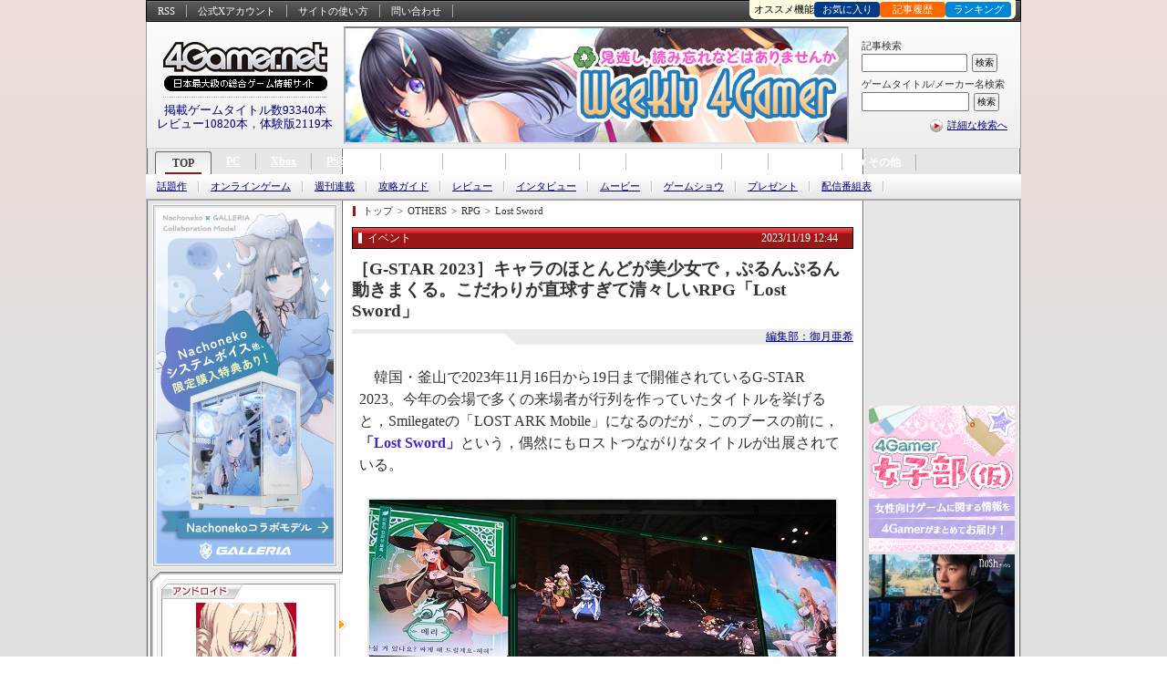

--- FILE ---
content_type: text/html
request_url: https://www.4gamer.net/games/755/G075502/20231119002/
body_size: 65716
content:
<!DOCTYPE html>
<html lang="ja">
<head>
<meta charset="EUC-JP">
<meta http-equiv="content-language" content="ja" />
<meta http-equiv="content-style-type" content="text/css" />
<meta http-equiv="content-script-type" content="text/javascript" />
<meta name="robots" content="index, follow" />
<meta name="bingbot" content="index, follow, max-snippet:-1, max-image-preview:large, max-video-preview:-1" />
<meta name="googlebot" content="index, follow, max-snippet:-1, max-image-preview:large, max-video-preview:-1" />
<meta name="description" content="G-STAR 2023に，CODECATが開発し，Wemade Connectがパブリッシングを担当するモバイル向けRPG「Lost Sword」が出展されている。異世界転生でハーレムものという，直…" />
<meta name="keywords" content="記事種別:イベント , 記事種別:プレイレポート , 掲載日:2023/11/19 12:44 , プラットフォーム:OTHERS , ジャンル:RPG , :Lost Sword , ロストソード , 編集部:御月亜希 , イベント:G-STAR 2023" />
<!-- META -->
<link rel="alternate" type="application/rss+xml" title="4Gamer.net" href="https://www.4gamer.net/rss/index.xml">
<link rev="made" href="https://www.4gamer.net/secure/mail/form.php" />
<meta name="referrer" content="unsafe-url">
<meta property="og:locale" content="ja_JP">
<meta property="og:site_name" content="4Gamer.net">
<!-- META -->
<link rel="canonical" href="https://www.4gamer.net/games/755/G075502/20231119002/" />

<link rel="alternate" media="only screen and (max-width: 640px)" href="https://www.4gamer.net/games/755/G075502/20231119002/" />
<meta property="og:title" content="［G-STAR 2023］キャラのほとんどが美少女で，ぷるんぷるん動きまくる。こだわりが直球すぎて清々しいRPG「Lost Sword」" />
<meta property="og:type" content="article" />
<meta property="og:url" content="https://www.4gamer.net/games/755/G075502/20231119002/" />
<meta property="og:description" content="G-STAR 2023に，CODECATが開発し，Wemade Connectがパブリッシングを担当するモバイル向けRPG「Lost Sword」が出展されている。異世界転生でハーレムものという，直…" />
<meta property="twitter:image" content="https://www.4gamer.net/games/755/G075502/20231119002/SS/023.jpg" />
<meta property="og:image" content="https://www.4gamer.net/games/755/G075502/20231119002/SS/023.jpg" />
<meta name="thumbnail" content="https://www.4gamer.net/games/755/G075502/20231119002/TN/022.jpg" />
<meta name="author" content="Aetas Inc." />
<meta name="twitter:card" content="summary_large_image">
<meta name="twitter:site" content="@4GamerNews">
<meta name="twitter:url" content="https://www.4gamer.net/games/755/G075502/20231119002/">
<!-- MEDIA -->
<script type="text/javascript">
libLAYOUT={
	Version: "1.0",
	target: 'NEWS',
	'NEWS': {
		default:{
			'.top_ad': [
				{'start':'','end':'','height':'530px','reserve':[
						{banner:'SP4G/7fef93dd2ebc6e62e84b7ff02179de7d',width:'640',height:'320'},
					]
				},
				{'start':'2025/12/22 15:00:00','end':'2025/12/26 14:59:59','height':'430px','reserve':[
						{banner:'SP4G/7fef93dd2ebc6e62e84b7ff02179de7d',width:'640',height:'320'},
					]
				},
				{'start':'2026/01/03 15:00:00','end':'2026/01/07 11:59:59','height':'430px','reserve':[
						{banner:'SP4G/7fef93dd2ebc6e62e84b7ff02179de7d',width:'640',height:'320'},
					]
				},
				{'start':'2026/01/22 15:00:00','end':'2026/01/30 11:59:59','height':'210px','reserve':[]
				},
				{'start':'2026/01/07 12:00:00','end':'2026/01/22 14:59:59','height':'110px','reserve':[]
				},
				{'start':'2025/06/23 15:00:00','end':'2025/06/24 11:59:59','height':'110px','reserve':[]
				},
			],
			// www
			'.autoplay_movie': [
				{'start':'','end':'','display':'','height':'','SKIP':'9a1a06fad6e4002b52536329553569f6,9a1a06fad6e4002b648e0e449505b351','reserve':[
					]
				},
				{'start':'2025/10/16 15:00:00','end':'2025/10/23 16:59:59','display':'','height':'525px','SKIP':'NO','reserve':[
					]
				},
				{'start':'2025/11/20 15:00:00','end':'2025/11/27 14:59:59','display':'','height':'525px','SKIP':'NO','reserve':[
					]
				},
			],
			'.ContentsBottom_dynamic.priority_container': [
				{'start':'','end':'','display':'','height':'','SKIP':'9a1a06fad6e4002b52536329553569f6,9a1a06fad6e4002b648e0e449505b351','reserve':[
					]
				},
				{'start':'2025/10/16 15:00:00','end':'2025/10/23 16:59:59','display':'','height':'525px','SKIP':'NO','reserve':[
					]
				},
				{'start':'2025/11/20 15:00:00','end':'2025/11/27 14:59:59','display':'','height':'525px','SKIP':'NO','reserve':[
					]
				},
			],
			// www
		 },
		pc:{},
	},
	Library: "libLAYOUT",
}
</script>
<!-- COMMON LAYOUT MANAGER -->
<script type="text/javascript">
manageLAYOUT={
	Version: "1.0",
	manage: {
		'APPENDLINK': {
			'記事下バナー_HW' :{status:'active',cond_count:'force',adservice:'polymorphic',adsite:'SP4G',ad:'7fef93dd2ebc6e6296b2eaedbb4bad11'},
			'記事下バナー_CS' :{status:'off',cond_count:'default',adservice:'polymorphic',adsite:'SP4G',ad:'7fef93dd2ebc6e623476537f6bf69269'},
			'記事下バナー_SP' :{status:'off',cond_count:'default',adservice:'polymorphic',adsite:'SP4G',ad:'7fef93dd2ebc6e62e566cac0e2d57598'},
			'記事下バナー_PC' :{status:'off',cond_count:'default',adservice:'polymorphic',adsite:'SP4G',ad:'7fef93dd2ebc6e62906dcd8428c5c023'},
			'記事下バナー_ALL' :{status:'active',cond_count:'force',adservice:'polymorphic',adsite:'SP4G',ad:'7fef93dd2ebc6e626c7758a01b0c63da'}
		},
		'DISCOVERYBOX': {
			'SP記事下ディスカバリー・ボックス' :{status:'off',cond_count:'default',adservice:'polymorphic',adsite:'SP4G',ad:'9a1a06fad6e4002bf25c656826d40d87'},
			'SP記事下ディスカバリー・ボックス_02' :{status:'off',cond_count:'default',adservice:'polymorphic',adsite:'SP4G',ad:'9a1a06fad6e4002b820407f5344db526'}
		}
	},
	Library: "manageLAYOUT",
}
</script>

<link rel="stylesheet" type="text/css" media="screen,print" href="/css/others_news.css" />

<meta http-equiv="X-UA-Compatible" content="IE=edge"/>
<script type="text/javascript" src="https://img.polymorphicads.jp/api/polyAds.js"></script>
<script language='javascript'>
try{
	if( navigator.userAgent.indexOf('PlayStation 4')  > -1){
		document.writeln('<meta name="viewport" content="width=1024,initial-scale=1.00" />');
	}
	if( navigator.userAgent.match(/(iPad|iPhone|Android)/) ){
		document.writeln('<link rel="stylesheet" type="text/css" media="screen,print" href="/css/PC-device_autofit.css" />');
	}
}catch(e){
	;
}
</script>

<script type="text/javascript" src="/js/4g.js"></script>
<title>［G-STAR 2023］キャラのほとんどが美少女で，ぷるんぷるん動きまくる。こだわりが直球すぎて清々しいRPG「Lost Sword」</title>
<!-- META2 -->
</head>

<body>

<!---------- ↓コンテンツデータ↓ ---------->
<script>
try{
		var CONTENTSDATA = {media:"NEWS",id:"20231119002",cat:"イベント",name:"［G-STAR 2023］キャラのほとんどが美少女で，ぷるんぷるん動きまくる。こだわりが直球すぎて清々しいRPG「Lost Sword」",url:"/games/755/G075502/20231119002/",path_alias:"",kiwadoi:1,rel_cid:"G075502",rel_subcid:"G075502",tag_ids:"	G075502	TS016	TG004	P07280	TN014	TA004	W00437	W01648	TN016	",site:"",package:"",package2:"",s_icon:"",subpage:"",subpage_index:""};
}catch(e){
	;
}
</script>

<script type="application/ld+json" data-ld="article">
{
  "@context": "http://schema.org",
  "@type": "NewsArticle",
  "url": "https://www.4gamer.net/games/755/G075502/20231119002/",
  "mainEntityOfPage": {
    "@type": "WebPage",
    "@id": "https://www.4gamer.net/games/755/G075502/20231119002/"
  },
  "headline": "［G-STAR 2023］キャラのほとんどが美少女で，ぷるんぷるん動きまくる。こだわりが直球すぎて清々しいRPG「Lost Sword」",
  "image": {
    "@type": "ImageObject",
    "url": "https://www.4gamer.net/games/755/G075502/20231119002/SS/023.jpg",
    "width": 1173,
    "height": 674
  },
  "datePublished": "2023-11-19T12:44:51+09:00",
  "dateModified": "2023-11-22T20:16:41+09:00",
  "description": " G-STAR 2023に，CODECATが開発し，Wemade Connectがパブリッシングを担当するモバイル向けRPG「Lost Sword」が出展されている。異世界転生でハーレムものという，直球な設定が清々しい。立ち絵やカットインにアニメーションをふんだんに使用し，ぷるんぷるんのたゆんたゆんだ。",
  "keywords": ["記事種別:イベント","記事種別:プレイレポート","プラットフォーム:OTHERS","ジャンル:RPG",":Lost Sword","ロストソード","編集部:御月亜希","イベント:G-STAR 2023"],
  "author": {
    "@type": "Person",
    "name": "編集部：御月亜希"
  },
   "publisher": {
    "@type": "Organization",
    "name": "4Gamer.net",
    "logo": {
      "@type": "ImageObject",
      "url": "https://www.4gamer.net/image/logo_publisher_wide_4gamer.png"
    }
  }
}
</script>

<!---------- ↑コンテンツデータ↑ ---------->
<!---------- ↓HEADER↓ ---------->

<!---------- ↑HEADER↑ ---------->

<!--[if !IE]>↓全体の横幅を指定↓<![endif]-->
<div class="contents">

<!--[if !IE]>↓コンテンツエリア↓<![endif]-->
<div class="unit_contents">

	<!--[if !IE]>↓ヘッダー↓<![endif]-->
	<div class="header">

		<!--[if !IE]>↓Hottest Game Now（ロゴ横広告）↓<![endif]-->
		<!--[if !IE]>↓ユーティリティ↓<![endif]-->
<div class="V2_utility">

	<!--[if !IE]>↓基本メニュー↓<![endif]-->
	<ul class="utility">
		<li><a href="/rss/rss.shtml">RSS</a></li>
		<li><a href="https://x.com/4GamerNews" target="_blank">公式Xアカウント</a></li>
		<li><a href="/words/004/W00464/">サイトの使い方</a></li>
		<li><a href="https://www.4gamer.net/secure/mail/form.php" target="_blank">問い合わせ</a></li>
	</ul>
	<!--[if !IE]>↑基本メニュー↑<![endif]-->


	<!--[if !IE]>↓右上メニュー↓<![endif]-->
	<dl class="pickup_utility">
		<dt>オススメ機能</dt>
		<dd class="btn0"><a href="#twitter_comment" onClick="return TWITTER_click_all('-%404Gamer %404GamerNews OR %404GamerLive OR 4gamer OR 4gamers OR %23radigame OR %234gamer','','');"><img src="/image/icon_twitter_comment_all.gif" width="91" height="18" alt="Twitter" /></a></dd>
		<dd class="btn1" id="QUICK_BOOKMARK_button"><a href="#quick_bookmark" onClick="return QUICK_BOOKMARK_click();">お気に入り</a></dd>
		<dd class="btn2"><a href="/indextop/news_history.html">記事履歴</a></dd>
		<dd class="btn3"><a href="/indextop/index_weeklyranking.html">ランキング</a></dd>
	</dl>
	<!--[if !IE]>↑右上メニュー↑<![endif]-->


	<!--[if !IE]>↓QUICK BOOKMARK↓<![endif]-->
	<div id="QUICK_BOOKMARK_frame" onmouseout="QUICK_BOOKMARK_close(event);">

		<ul id="QUICK_BOOKMARK">
		</ul>

		<!--[if !IE]>↓機能説明へ↓<![endif]-->
		<div class="link"><a href="/games/000/G000000/FC20090911001/">「お気に入り機能」とは？</a></div>
		<!--[if !IE]>↑機能説明へ↑<![endif]-->

		<div class="bookmark_close"><a href="#" id="QUICK_BOOKMARK_close" onClick="return QUICK_BOOKMARK_click('CLOSE');">×閉じる</a></div>

	</div>
	<!--[if !IE]>↑QUICK BOOKMARK↑<![endif]-->


	<!--[if !IE]>↓Twitterコメント↓<![endif]-->
	<div id="TWITTER_frame" style="display:none;">

		<!--[if !IE]>↓ボタン↓<![endif]-->
		<div id="TWITTER_comment_button">
			<div class="comment"><strong>Twitterでつぶやく</strong></div>
			<ul class="menu">
				<li class="twitter_def"><a id="TWITTER_twit_1" href="#" target="_blank"><img src="/image/button_twitter_def.gif" width="243" height="43" alt="Twitterでつぶやく［見出し付き］" /></a></li>
				<li class="twitter_url"><a id="TWITTER_twit_2" href="#" target="_blank"><img src="/image/button_twitter_url.gif" width="243" height="43" alt="Twitterでつぶやく［URLのみ］" /></a></li>
			</ul>
		</div>
		<!--[if !IE]>↑ボタン↑<![endif]-->


		<div class="comment"><strong><span id="TWITTER_target">この記事への</span>Twitterでのコメント（α版）</strong></div>
		<div class="twitter_close close_top"><a href="#" id="TWITTER_close" onClick="return TWITTER_click('CLOSE');">×閉じる</a></div>
		<div style="display:none;" id="TWITTER_Search_script"></div>

		<ul id="TWITTER_Search_comment"></ul>

		<div class="twitter_official"><a href="http://twitter.com/4GamerNews" target="_blank"><img src="/image/button_twitter_4gbot.gif" width="243" height="31" alt="4Gamer公式Twitter botはこちら" /></a></div>
		<div class="twitter_close"><a href="#" id="TWITTER_close" onClick="return TWITTER_click('CLOSE');">×閉じる</a></div>

	</div>
	<!--[if !IE]>↑Twitterコメント↑<![endif]-->


<!--[if !IE]>↓OVERLAY SS↓<![endif]-->
<div id="OVERLAY_SS_area" style="display:none;"></div>

<div id="OVERLAY_SS_info" style="display:none;">
<ul>
<li class="box_1">URL:<input type="text" value="" id="OVERLAY_SS_url" onClick="select();"></li>
<li class="box_2"><div class="box_2_inner"><span id="OVERLAY_SS_width"></span>×<span id="OVERLAY_SS_height"></span>(<span id="OVERLAY_SS_ratio"></span>)</div></li>
<li class="box_3"><a href="./screenshot.html" target="_blank" id="OVERLAY_SS_goto">原寸表示/連続表示はこちら</a></li>
<li class="box_4"><a href="http://twitter.com/home" target="_blank" id="OVERLAY_SS_tweet"><img src="/image/icon_twitter_topsy_wide.gif" width="52" height="17" alt="tweet" />つぶやく</a></li>
</ul>
</div>

<div id="OVERLAY_SS_GRAY" onClick="OVERLAY_SS_close(event);"></div>
<!--[if !IE]>↑OVERLAY SS↑<![endif]-->


</div>
<!--[if !IE]>↑ユーティリティ↑<![endif]-->



		<!--[if !IE]>↑Hottest game Now（ロゴ横広告）↑<![endif]-->

		<!--[if !IE]>↓ユーティリティ（RSSなどのメニュー）＋ロゴ↓<![endif]-->
		<div class="unit_utility">

			<!--[if !IE]>↓ユーティリティ（RSSなどのメニュー）↓<![endif]-->
					<!--[if !IE]>↓検索↓<![endif]-->
		<dl class="search">

			<!--[if !IE]>↓ゲームタイトル/製品名検索↓<![endif]-->
			<dt>記事検索</dt>
			<!--[if !IE]>↓Google CSE Search Box Begins↓<![endif]-->
			<dd><form id="searchbox_008277887561957062446:paqn5nbl6hs" action="/script/search/google/" accept-charset="UTF-8"><input type="hidden" name="cx" value="008277887561957062446:paqn5nbl6hs" /><input type="hidden" name="cof" value="FORID:9" /><input name="q" id="q" type="text" class="google_search" /></dd>
			<dd><input type="submit" name="sa" value="検索" class="buttom" onClick="return SEARCH_google_check();" /></form><script type="text/javascript" src="https://www.google.com/coop/cse/brand?form=searchbox_008277887561957062446%3Apaqn5nbl6hs"></script></dd>
			<!--[if !IE]>↑Google CSE Search Box Ends↑<![endif]-->
			<!--[if !IE]>↑ゲームタイトル/製品名検索↑<![endif]-->


			<!--[if !IE]>↓ゲームタイトル/製品名検索↓<![endif]-->
			<dt>ゲームタイトル/メーカー名検索</dt>
			<dd><form method="post" action="/script/search/index.php?mode=title&start" accept-charset="UTF-8" id="SEARCH_mainform"><input type="text" name="word" class="form preword inputbox" /><div class="dummy_container DYNAMIC_BANNER SearchPreWord" data-banner="dynamic" data-banner-type="search_preword" data-banner-service="polymorphic" data-banner-sitename="SP4G" data-banner-frameid="0ca3c60fc403e37fe84b7ff02179de7d" data-banner-framename="検索プレワード"></div></dd>
			<dd><input type="hidden" name="menu" value="menu" class="form" /><input type="submit" name="SEARCH_submit" class="buttom buttom_title preword submit_button" value="検索" data-relation-id="SEARCH_mainform" /></form></dd>
			<script>
				try{
					libUI.BANNER.DYNAMIC.start('SearchPreWord','DIRECT');
				}catch(e){
					lib4g.log("PreWord:"+e);
				}
			</script>
			<!--[if !IE]>↑ゲームタイトル/製品名検索↑<![endif]-->

			<!--[if !IE]>↓検索ミドル↓<![endif]-->
			<dt class="search_middle"><img src="/image/icon_search_middle_v2.png" width="18" height="18" alt="詳細な検索へ" /><a href="/specials/search_middle/">詳細な検索へ</a></dt>
			<!--[if !IE]>↑検索ミドル↑<![endif]-->

		</dl>
		<!--[if !IE]>↑検索↑<![endif]-->


<!--[if !IE]>↓フラッグシップ記事内用↓<![endif]-->
<div class="ad_top"><script src="https://ad.poly.admatrix.jp/api/polyAdsLoader.js?adUnitId=63fc541cb28eaed65b99e59245736927&width=550&p=%7B%22testMode%22%3Afalse%2C%22safeFrame%22%3Afalse%7D" async data-banner-sitename="4G" data-banner-framename="フラッグシップバナー_記事_01"></script></div>
<!--[if !IE]>↑フラッグシップ記事内用↑<![endif]-->
			<!--[if !IE]>↑ユーティリティ（RSSなどのメニュー）↑<![endif]-->

			<!--[if !IE]>↓ロゴ↓<![endif]-->
			<div class="logo">
				<a href="https://www.4gamer.net/"><img src="/image/4gamer_logo.gif" width="180" height="54" alt="4Gamer.net" /></a><img src="/image/line_dotted_180.gif" width="180" height="1" alt="line" /><div id="HEAD_STRING"></div>
				<!--[if !IE]>↓表示スクリプト↓<![endif]-->
						<!--[if !IE]>↓表示スクリプト↓<![endif]-->
<SCRIPT LANGUAGE="JavaScript">
	function Head_rewrite(){
		try{
			var contents_count = document.getElementById('HEAD_STRING');

			contents_count.innerHTML = '<a href="/specials/search_middle/">掲載ゲームタイトル数93340本</a><br /><a href="/indextop/all_review.html">レビュー10820本</a>，<a href="/indextop/all_demo.html">体験版2119本</a>';
		}catch(e){
			//alert(e);
		}
	}

	Head_rewrite();

</SCRIPT>
		<!--[if !IE]>↑表示スクリプト↑<![endif]-->
				<!--[if !IE]>↑表示スクリプト↑<![endif]-->
			</div>
			<!--[if !IE]>↑ロゴ↑<![endif]-->

		</div>
		<!--[if !IE]>↑ユーティリティ（RSSなどのメニュー）＋ロゴ↑<![endif]-->

	</div>
	<!--[if !IE]>↑ヘッダー↑<![endif]-->


	<!--[if !IE]>↓グローバルナビ（トップメニュー）↓<![endif]-->
		<div class="V2_global_navi">

		<!--[if !IE]>↓大分類↓<![endif]-->
		<dl class="class1">
			<dt class="tab1"><strong><a href="https://www.4gamer.net/">TOP</a></strong></dt>
			<!--[if !IE]>↓中分類↓<![endif]-->
			<dd class="class2">
				<dl>
					<dt style="display:none;"><strong>TOP</strong></dt>
					<dd><a href="/hotgames/">話題作</a></dd>
					<dd><a href="/indextop/all_onlinegame.html">オンラインゲーム</a></dd>
					<dd><a href="/weekly/weekly_all.html">週刊連載</a></dd>
					<dd><a href="/guide/">攻略ガイド</a></dd>
					<dd><a href="/indextop/all_review.html">レビュー</a></dd>
					<dd><a href="/indextop/all_interview_1.html">インタビュー</a></dd>
					<dd><a href="/indextop/all_movie.html">ムービー</a></dd>
					<dd><a href="/specials/gameshow/gameshow.shtml">ゲームショウ</a></dd>
					<dd><a href="/words/001/W00175/">プレゼント</a></dd>
					<dd><a href="/broadcast/">配信番組表</a></dd>
				</dl>
			</dd>
			<!--[if !IE]>↑中分類↑<![endif]-->
			<dt class="tab2"><a href="/pc/">PC</a></dt>
			<dt class="tab3"><a href="/xbox/">Xbox</a></dt>
			<dt class="tab4"><a href="/ps/">PS5/PS4</a></dt>
			<dt class="tab6"><a href="/switch/">Switch</a></dt>
			<dt class="tab8"><a href="/smartphone/">スマホ</a></dt>
			<dt class="tab9 joshibu"><a href="/joshibu/">女性向け</a></dt>
			<dt class="tab11 tab_vr"><a href="/vr/">VR</a></dt>
			<dt class="tab9"><a href="/hardware/">ハードウェア</a></dt>
			<dt class="tab10"><a href="/arcade/">AC</a></dt>
			<dt class="tab11"><a href="/analog/">アナログ</a></dt>
			<dt class="tab_archive">
				<dl>
					<dt>▼その他</dt>
					<dd>
						<ul>
							<li><a href="/wii/">Wii</a></li>
							<li><a href="/vita/">PSV</a></li>
							<li><a href="/nds/">3DS</a></li>
						</ul>
					</dd>
				</dl>
			</dt>
		</dl>
		<!--[if !IE]>↑大分類↑<![endif]-->

<!-- BEACON Display_OTHER_PAGE -->
<div class="beacon_container" data-beacon="ON" data-beacon-display="">
	<div class="beacon_subcontainer">
		<div class="beacon all" data-beacon-mode="ALL" data-beacon-flag="ON"></div>
		<div class="beacon index" data-beacon-mode="INDEX" data-beacon-flag="ON"></div>
		<div class="beacon display" data-beacon-mode="DISPLAY" data-beacon-flag="ON"></div>
		<div class="beacon media" data-beacon-mode="MEDIA" data-beacon-flag="OFF"></div>
		<div class="beacon mainsite" data-beacon-mode="MAINSITE" data-beacon-flag="OFF"></div>
		<div class="beacon device" data-beacon-mode="DEVICE" data-beacon-flag="OFF"></div>
	</div>
	<div class="beacon_subcontainer">
		<script>
			libUI.DOCUMENT.BEACON.start();
		</script>
	</div>
</div>
<!-- BEACON Display_OTHER_PAGE -->

	</div>

	<!--[if !IE]>↑グローバルナビ（トップメニュー）↑<![endif]-->


	<!--[if !IE]>↓左カラム↓<![endif]-->
	<div class="left_contents">

		<!--[if !IE]>↓Hot Game Now（左上広告）↓<![endif]-->
		<style>

.hot_game_now .ad_container{
	width:195px;
	height:130px;
}

</style>

		<div class="hot_game_now">
			<div>
				<div class="ad_container" style="height:390px;"><script src="https://ad.poly.admatrix.jp/api/polyAdsLoader.js?adUnitId=350eb14e2cd309e3f2a24f3805130b7e&width=195&p=%7B%22testMode%22%3Afalse%2C%22safeFrame%22%3Afalse%7D" async data-banner-sitename="4G" data-banner-framename="ホットゲームズナウ_エクストラ"></script></div>
			</div>
		</div>


		<!--[if !IE]>↑Hot Game Now（左上広告）↑<![endif]-->


		<!--[if !IE]>↓左メニュー↓<![endif]-->
		<div class="left_menu">

			<!--[if !IE]>↓左メニュー↓<![endif]-->
						<!--[if !IE]>↓タイトル別メニュー↓<![endif]-->
			<div class="left_menu_title">
				<div class="icatch_arrow"><img src="/image/bg_leftmenu_right_arrow.gif"></div>



				<!--[if !IE]>↓メニューヘッダー↓<![endif]-->
				<dl class="left_menu_title_header">

					<dt style="background-image:url(/image/bg_leftmenu_platform_android.gif);"><a href="/games/755/G075502/"><img src="/games/755/G075502/screenshot_2.jpg" width="140" alt="パッケージ" class="package" /></a><br /><strong><a href="/games/755/G075502/" class="title">Lost Sword</a></strong><a href="https://lostsword.wemadeconnect.com/JP/index.html" target="_blank" class="official" rel="noopener"><img src="/image/button_leftmenu_official.gif" width="99" height="22" alt="公式サイトへ" /></a></dt>

					<dd class="title_information">
						<ul>
<li class="publisher"><a href="/publisher/072/P07280/">Wemade Connect</a></li>
							<li class="date">発売日：未定</li>

							<li class="price">価格：基本プレイ無料＋アイテム課金</li>



						</ul>
					</dd>

				</dl>
				<!--[if !IE]>↑メニューヘッダー↑<![endif]-->



				<!--[if !IE]>↓メニュースコア↓<![endif]-->
				<div class="left_menu_title_score">

					<!--[if !IE]>↓読者スコア↓<![endif]-->
					<dl class="score_user">
						<dt class="no_entry"><a href="/script/review/form.php?gameid=G075502"><img src="/image/bg_leftmenu_score_user_on.gif" width="178" height="60" alt="レビューを書く" /></a></dt>
					</dl>
					<!--[if !IE]>↑読者スコア↑<![endif]-->

					<!--[if !IE]>↓メタスコア↓<![endif]-->
					<dl class="score_foreign">
						<dt class="no_entry"><img src="/image/bg_leftmenu_score_title_off.gif" width="178" height="60" alt="準備中" /></dt>
					</dl>
					<!--[if !IE]>↑メタスコア↑<![endif]-->

				</div>
				<!--[if !IE]>↑メニュースコア↑<![endif]-->



				<!--[if !IE]>↓メニュー一覧↓<![endif]-->
				<div class="left_menu_title_menu">

					<!--[if !IE]>↓標準メニュー↓<![endif]-->
					<dl class="default">
						<dt><a href="/games/755/G075502/"><strong>Lost Sword</strong></a></dt>
						<dd>
							<ul>
								<li><a href="/games/755/G075502/index_news.html">ニュース</a><span class="count">（2）</span></li>								<li><a href="/games/755/G075502/index_review.html">レビュー</a><span class="count">（1）</span></li>								<li><a href="/games/755/G075502/index_movie.html">ムービー</a><span class="count">（1）</span></li>
							</ul>
						</dd>
					</dl>
					<!--[if !IE]>↑標準メニュー↑<![endif]-->

					<!--[if !IE]>↓手動追加メニュー↓<![endif]-->

					<!--[if !IE]>↑手動追加メニュー↑<![endif]-->

				</div>
				<!--[if !IE]>↑メニュー一覧↑<![endif]-->

			</div>
			<!--[if !IE]>↑タイトル別メニュー↑<![endif]-->

			<!--[if !IE]>↑左メニュー↑<![endif]-->

			<div class="left_menu_top">
				<div class="left_menu_bottom">
					<!--[if !IE]>↓お気に入り↓<![endif]-->
										<!--[if !IE]>↓お気に入り↓<![endif]-->
					<div class="favorite" data-nosnippet>
						<div class="left_heading">お気に入りタイトル/ワード</div>
						<p>タイトル/ワード名</p>
						<ul id="BOOKMARK">
						</ul>
					</div>
					<!--[if !IE]>↑お気に入り↑<![endif]-->
					<!--[if !IE]>↓最近記事を読んだタイトル/ワード↓<![endif]-->
					<div class="already" data-nosnippet>
						<div class="left_heading">最近記事を読んだタイトル/ワード</div>
						<p>タイトル/ワード名</p>
						<ul id="HISTORY">
						</ul>
					</div>
					<!--[if !IE]>↑最近記事を読んだタイトル↑<![endif]-->
<script language="JavaScript">

history_list('BOOKMARK','B_');
history_list('HISTORY','H_');

</script>


					<!--[if !IE]>↑お気に入り↑<![endif]-->

					<!--[if !IE]>↓週刊連載↓<![endif]-->
					<style>

/********** loading **********/

.banner_left_4g .JS_BANNER{
	position:relative;
	width:202px;
	height:160px;
	background:#ccc;
}

.banner_left_4g .JS_BANNER:empty:before{
	display:block;
	content:" ";
}

.banner_left_4g .JS_BANNER:empty:before,
.banner_left_4g .JS_BANNER .JS_BANNER_LOADING{
	position:absolute;
	top:75px;
	left:96px;
	width:10px !important;
	height:10px !important;
	margin:0px auto;
	font-size:10px !important;
	text-indent:-9999em;
	background-color:transparent !important;
	border:none !important;
	border-radius:50%;

	animation:JSLOAD 1.1s infinite ease;
	transform:translateZ(0);
}

@keyframes JSLOAD{
0%,
100% {
	box-shadow: 0em -2.6em 0em 0em #ffffff, 1.8em -1.8em 0 0em rgba(255, 255, 255, 0.2), 2.5em 0em 0 0em rgba(255, 255, 255, 0.2), 1.75em 1.75em 0 0em rgba(255, 255, 255, 0.2), 0em 2.5em 0 0em rgba(255, 255, 255, 0.2), -1.8em 1.8em 0 0em rgba(255, 255, 255, 0.2), -2.6em 0em 0 0em rgba(255, 255, 255, 0.5), -1.8em -1.8em 0 0em rgba(255, 255, 255, 0.7);
}
12.5% {
	box-shadow: 0em -2.6em 0em 0em rgba(255, 255, 255, 0.7), 1.8em -1.8em 0 0em #ffffff, 2.5em 0em 0 0em rgba(255, 255, 255, 0.2), 1.75em 1.75em 0 0em rgba(255, 255, 255, 0.2), 0em 2.5em 0 0em rgba(255, 255, 255, 0.2), -1.8em 1.8em 0 0em rgba(255, 255, 255, 0.2), -2.6em 0em 0 0em rgba(255, 255, 255, 0.2), -1.8em -1.8em 0 0em rgba(255, 255, 255, 0.5);
}
25% {
	box-shadow: 0em -2.6em 0em 0em rgba(255, 255, 255, 0.5), 1.8em -1.8em 0 0em rgba(255, 255, 255, 0.7), 2.5em 0em 0 0em #ffffff, 1.75em 1.75em 0 0em rgba(255, 255, 255, 0.2), 0em 2.5em 0 0em rgba(255, 255, 255, 0.2), -1.8em 1.8em 0 0em rgba(255, 255, 255, 0.2), -2.6em 0em 0 0em rgba(255, 255, 255, 0.2), -1.8em -1.8em 0 0em rgba(255, 255, 255, 0.2);
}
37.5% {
	box-shadow: 0em -2.6em 0em 0em rgba(255, 255, 255, 0.2), 1.8em -1.8em 0 0em rgba(255, 255, 255, 0.5), 2.5em 0em 0 0em rgba(255, 255, 255, 0.7), 1.75em 1.75em 0 0em #ffffff, 0em 2.5em 0 0em rgba(255, 255, 255, 0.2), -1.8em 1.8em 0 0em rgba(255, 255, 255, 0.2), -2.6em 0em 0 0em rgba(255, 255, 255, 0.2), -1.8em -1.8em 0 0em rgba(255, 255, 255, 0.2);
}
50% {
	box-shadow: 0em -2.6em 0em 0em rgba(255, 255, 255, 0.2), 1.8em -1.8em 0 0em rgba(255, 255, 255, 0.2), 2.5em 0em 0 0em rgba(255, 255, 255, 0.5), 1.75em 1.75em 0 0em rgba(255, 255, 255, 0.7), 0em 2.5em 0 0em #ffffff, -1.8em 1.8em 0 0em rgba(255, 255, 255, 0.2), -2.6em 0em 0 0em rgba(255, 255, 255, 0.2), -1.8em -1.8em 0 0em rgba(255, 255, 255, 0.2);
}
62.5% {
	box-shadow: 0em -2.6em 0em 0em rgba(255, 255, 255, 0.2), 1.8em -1.8em 0 0em rgba(255, 255, 255, 0.2), 2.5em 0em 0 0em rgba(255, 255, 255, 0.2), 1.75em 1.75em 0 0em rgba(255, 255, 255, 0.5), 0em 2.5em 0 0em rgba(255, 255, 255, 0.7), -1.8em 1.8em 0 0em #ffffff, -2.6em 0em 0 0em rgba(255, 255, 255, 0.2), -1.8em -1.8em 0 0em rgba(255, 255, 255, 0.2);
}
75% {
	box-shadow: 0em -2.6em 0em 0em rgba(255, 255, 255, 0.2), 1.8em -1.8em 0 0em rgba(255, 255, 255, 0.2), 2.5em 0em 0 0em rgba(255, 255, 255, 0.2), 1.75em 1.75em 0 0em rgba(255, 255, 255, 0.2), 0em 2.5em 0 0em rgba(255, 255, 255, 0.5), -1.8em 1.8em 0 0em rgba(255, 255, 255, 0.7), -2.6em 0em 0 0em #ffffff, -1.8em -1.8em 0 0em rgba(255, 255, 255, 0.2);
}
87.5% {
	box-shadow: 0em -2.6em 0em 0em rgba(255, 255, 255, 0.2), 1.8em -1.8em 0 0em rgba(255, 255, 255, 0.2), 2.5em 0em 0 0em rgba(255, 255, 255, 0.2), 1.75em 1.75em 0 0em rgba(255, 255, 255, 0.2), 0em 2.5em 0 0em rgba(255, 255, 255, 0.2), -1.8em 1.8em 0 0em rgba(255, 255, 255, 0.5), -2.6em 0em 0 0em rgba(255, 255, 255, 0.7), -1.8em -1.8em 0 0em #ffffff;
}
}

</style>


					<div class="banner_left_4g">
						<div class="JS_BANNER normal" style="margin:3px 3px 0px 11px;" data-banner="js" data-banner-type="simple" data-banner-service="polymorphic" data-banner-sitename="4G" data-banner-frameid="63fc541cb28eaed6abf2dbded80d46aa" data-banner-framename="左ペイン自社枠「女子部」" data-banner-width="202" data-banner-height="160"></div>
					</div>


					<div class="weekly" data-nosnippet>
						<div class="left_heading">週刊連載</div>
						<ul>
							<li><span>[月]</span><a href="/words/001/W00150/">奥谷海人の欧米最新事情</a></li>
							<li class="sub"><a href="/words/001/W00175/">Weekly 4Gamer</a></li>
							<li class="sub"><a href="/words/016/W01606/">今週のモチベ</a></li>
							<li><span>[火]</span><a href="/words/013/W01329/">週刊プロゲーマーファイル</a></li>
							<li class="sub"><a href="/broadcast/">今週の公式配信番組</a></li>
							<li><span>[水]</span><a href="/words/016/W01661/">週刊VTuberファイル</a></li>
							<li><span>[木]</span><a href="/words/001/W00178/">男色ディーノのゲイムヒヒョー</a></li>
							<li class="sub"><a href="/words/015/W01548/">スマホゲームのセルラン分析</a></li>
							
							<li><span>[金]</span><a href="/words/013/W01337/">今週のすべり込みセール情報</a></li>
							<li><span>[土]</span><a href="/words/016/W01602/">週刊Steam広場</a></li>
							<li class="sub"><a href="/words/018/W01829/">蓬&#x83B1;学園の揺動！</a></li>
							<li><span>[月-金]</span><a href="/words/018/W01868/">ほぼ日 インディーPick Up！</a></li>

							<li class="irregular"><span>[隔週火]</span><a href="/words/008/W00856/">RADIO 4Gamer Tap（仮）</a></li>
							<li class="irregular"><span>[隔週木]</span><a href="/words/009/W00927/">そうだ アニメ，見よう</a></li>
							<li class="irregular sub"><a href="/words/015/W01545/">ゲーマーのためのブックガイド</a></li>
							<li class="irregular"><span>[隔週土]</span><a href="/words/009/W00911/">結のほえほえゲーム演説</a></li>
							
							<li class="irregular"><span style="min-width: 52px;">[4,14,24日]</span><a href="/words/017/W01737/">今日から始めろApple Arcade</a></li>

							<li class="irregular"><span>[月刊]</span><a href="/words/012/W01281/">俺のコラボカフェ</a></li>
							<li class="irregular sub"><a href="/words/017/W01757/">ルネの月刊ウマ娘通信</a></li>
							<li class="irregular sub"><a href="/words/018/W01824/">昭和・平成レトロボードゲーム大百科</a></li>
							
							<li class="irregular"><span>[不定期]</span><a href="/words/003/W00391/">4Gamerコラムニスト</a></li>
							<li class="irregular sub"><a href="/words/011/W01181/">ビデオゲームの語り部たち</a></li>
							<li class="irregular sub"><a href="/words/014/W01472/">ミニシアター4Gamer</a></li>
							<li class="irregular sub"><a href="/words/005/W00528/">買い物Surfer</a></li>
							<li class="irregular sub"><a href="/words/016/W01607/">ありがたき哉 日本語化</a></li>
							<li class="irregular sub"><a href="/words/016/W01632/">身近なところにゲーミフィケーション</a></li>
							<li class="irregular sub"><a href="/words/005/W00544/">キネマ51</a></li>
							<li class="irregular sub"><a href="/words/018/W01851/">放課後れびゅあーず！</a></li>
							<li class="contents_all"><a href="/weekly/weekly_all.html">連載一覧へ</a></li>
						</ul>
					</div>

					<div class="others" data-nosnippet>
						<div class="left_heading">Features</div>
						<ul>
							<li><a href="/indextop/index_weeklyranking.html">週間記事ランキング</a></li>
							<li><a href="/words/001/W00175/">プレゼント</a></li>
							<li><a href="/rss/rss.shtml">RSS</a></li>
							<li><a href="/games/000/G000000/FC20100318002/">携帯版/iPhone版</a></li>
							<li><a href="/games/999/G999902/FC20110422001/">ドライバ</a></li>
						</ul>
					</div>

					<div class="others" data-nosnippet>
						<div class="left_heading">発売スケジュール</div>
						<ul>
							<li><img src="/tags/TS/TS001/screenshot_5.gif" /><a href="/pc/index.html#CALENDER_TOP">PCゲーム</a></li>
							<li><img src="/tags/TS/TS028/screenshot_5.gif" /><a href="/xbox/index.html#CALENDER_TOP">Xbox Series X|S/Xbox One</a></li>
							<li><img src="/tags/TS/TS027/screenshot_5.gif" /><a href="/ps/index.html#CALENDER_TOP">PlayStation 5/PlayStation 4</a></li>
							<li><img src="/tags/TS/TS021/screenshot_5.gif" /><a href="/vita/index.html#CALENDER_TOP">PS Vita/PSP</a></li>
							<li><img src="/tags/TS/TS030/screenshot_5.gif" /><a href="/switch/index.html#CALENDER_TOP">Nintendo Switch</a></li>
							<li><img src="/tags/TS/TS018/screenshot_5.gif" /><a href="/nds/index.html#CALENDER_TOP">ニンテンドー3DS</a></li>
						</ul>
					</div>

					<!--div class="topics" data-nosnippet>
						<div class="left_heading">募集中</div>
						<ul>

<li class="banner"><a href="/games/516/G051681/20220428072/"><img src="/img/banner_noahs_heart_cbt.jpg" width="190" height="50" alt="オープンワールドRPG「ノアズハート」のクローズドβテストが5月18日に開始，参加申し込みも可能に。4Gamer読者向けに500名分の応募枠を用意" border="0" /></a></li>

						</ul>
					</div-->


<style>
.left_contents .left_menu .mobile.line{
}

.left_contents .left_menu .mobile.line .mobile_bg{
	position:relative;
	height:250px;
	width:202px;
	box-sizing:border-box;
	padding-top:157px;
	margin:0;
	min-height:0px;
	font-family:'ヒラギノ角ゴ ProN W3', 'Hiragino Kaku Gothic ProN', 'meiryo';
	background:url(/image/bg_leftmenu_line_2.png) no-repeat center top #f3f3f3;
	text-indent:0px;
}

.left_contents .left_menu .mobile.line .mobile_text{
	padding-right:30px;
	padding-left:17px;
	min-height:0px;
	line-height:140%;
	color:#000;
}

.left_contents .left_menu .mobile.line .mobile_caution{
	position:absolute;
	font-size:10px;
	line-height:10px;
	bottom:10px;
	text-align:center;
	width:100%;
	color:#fff;
}

</style>

					<div class="weekly mobile line" data-nosnippet>
						<div class="left_heading">LINEで4Gamerアカウントを登録</div>
						<div class="mobile_bg">
						</div>
					</div>




					<!--[if !IE]>↑週刊連載↑<![endif]-->

					<!--[if !IE]>↓記事サムネイル↓<![endif]-->
					<div class="news_thumb">
<img src="/games/755/G075502/20231119002/TN/022.jpg" class="webfeedsFeaturedVisual thumb" alt="［G-STAR 2023］キャラのほとんどが美少女で，ぷるんぷるん動きまくる。こだわりが直球すぎて清々しいRPG「Lost Sword」">
					</div>
					<!--[if !IE]>↑記事サムネイル↑<![endif]-->

					<!--[if !IE]>↓注目記事↓<![endif]-->
										<!--[if !IE]>↓特集記事一覧↓<![endif]-->
					<div class="topics leftmenu_article">
					<div class="left_heading">特集記事一覧</div>
						<ul>
						<!--[if !IE]>↓1コマ↓<![endif]-->
						<li class="container">
							<!--[if !IE]>↓アイコン/タイトル↓<![endif]-->
							<div><span class="V2_article_tag"><a href="/tags/TS/TS030/"><img src="/tags/TS/TS030/screenshot_5.gif"/></a><a href="/tags/TS/TS026/"><img src="/tags/TS/TS026/screenshot_5.gif"/></a></span><a href="/games/958/G095815/20260114013/" class="heading">「あつまれ どうぶつの森」，久しぶりの大型アプデ＆Switch2版はそれぞれ何ができる？　初めての人も久しぶりの人も押さえておきたい情報まとめ</a></div>
							<!--[if !IE]>↑アイコン/タイトル↑<![endif]-->
							<!--[if !IE]>↓リード画像↓<![endif]-->
							<a href="/games/958/G095815/20260114013/"><img src="/image/lazy_loading.png" data-lazy="menu" data-lazy-src="/games/958/G095815/20260114013/TN/083.jpg" width="80" class="lazyload img_left_top" /></a>
							<!--[if !IE]>↑リード画像↑<![endif]-->

						</li>
						<!--[if !IE]>↑1コマ↑<![endif]-->
						<!--[if !IE]>↓1コマ↓<![endif]-->
						<li class="container">
							<!--[if !IE]>↓アイコン/タイトル↓<![endif]-->
							<div><span class="V2_article_tag"><a href="/tags/TS/TS020/"><img src="/tags/TS/TS020/screenshot_5.gif"/></a></span><a href="/games/758/G075800/20260112001/" class="heading">ゲームブック戦国時代。短期連載「『ファイティング・ファンタジー』とその時代」第2回は，原作者の来日に沸き，ライバルが乱立した80年代中盤を振り返る</a></div>
							<!--[if !IE]>↑アイコン/タイトル↑<![endif]-->
							<!--[if !IE]>↓リード画像↓<![endif]-->
							<a href="/games/758/G075800/20260112001/"><img src="/image/lazy_loading.png" data-lazy="menu" data-lazy-src="/games/758/G075800/20260112001/TN/028.jpg" width="80" class="lazyload img_left_top" /></a>
							<!--[if !IE]>↑リード画像↑<![endif]-->

						</li>
						<!--[if !IE]>↑1コマ↑<![endif]-->
						<!--[if !IE]>↓1コマ↓<![endif]-->
						<li class="container">
							<!--[if !IE]>↓アイコン/タイトル↓<![endif]-->
							<div><span class="V2_article_tag"><a href="/tags/TS/TS001/"><img src="/tags/TS/TS001/screenshot_5.gif"/></a></span><a href="/games/790/G079033/20260106025/" class="heading">2026年は「Slay the Spire 2」で破滅しそう！　待望すぎる3月リリースを前に，これまでに明かされた事前情報をまとめて予習！</a></div>
							<!--[if !IE]>↑アイコン/タイトル↑<![endif]-->
							<!--[if !IE]>↓リード画像↓<![endif]-->
							<a href="/games/790/G079033/20260106025/"><img src="/image/lazy_loading.png" data-lazy="menu" data-lazy-src="/games/790/G079033/20260106025/TN/042.jpg" width="80" class="lazyload img_left_top" /></a>
							<!--[if !IE]>↑リード画像↑<![endif]-->

						</li>
						<!--[if !IE]>↑1コマ↑<![endif]-->
						<!--[if !IE]>↓1コマ↓<![endif]-->
						<li class="container">
							<!--[if !IE]>↓アイコン/タイトル↓<![endif]-->
							<div><span class="V2_article_tag"><a href="/tags/TS/TS028/"><img src="/tags/TS/TS028/screenshot_5.gif"/></a><a href="/tags/TS/TS001/"><img src="/tags/TS/TS001/screenshot_5.gif"/></a><a href="/tags/TS/TS024/"><img src="/tags/TS/TS024/screenshot_5.gif"/></a></span><a href="/games/264/G026429/20251231002/" class="heading">さようなら2025年。サービス終了を告げたタイトルにもお別れを</a></div>
							<!--[if !IE]>↑アイコン/タイトル↑<![endif]-->
							<!--[if !IE]>↓リード画像↓<![endif]-->
							<a href="/games/264/G026429/20251231002/"><img src="/image/lazy_loading.png" data-lazy="menu" data-lazy-src="/games/264/G026429/20251231002/TN/012.jpg" width="80" class="lazyload img_left_top" /></a>
							<!--[if !IE]>↑リード画像↑<![endif]-->

						</li>
						<!--[if !IE]>↑1コマ↑<![endif]-->
						<!--[if !IE]>↓1コマ↓<![endif]-->
						<li class="container">
							<!--[if !IE]>↓アイコン/タイトル↓<![endif]-->
							<div><span class="V2_article_tag"><a href="/tags/TS/TS016/"><img src="/tags/TS/TS016/screenshot_5.gif"/></a></span><a href="/games/999/G999905/20251225022/" class="heading">スーパーポテト10時間「秋葉原　都会に眠る思い出に」by 4Gamer</a></div>
							<!--[if !IE]>↑アイコン/タイトル↑<![endif]-->
							<!--[if !IE]>↓リード画像↓<![endif]-->
							<a href="/games/999/G999905/20251225022/"><img src="/image/lazy_loading.png" data-lazy="menu" data-lazy-src="/games/999/G999905/20251225022/TN/095.jpg" width="80" class="lazyload img_left_top" /></a>
							<!--[if !IE]>↑リード画像↑<![endif]-->

						</li>
						<!--[if !IE]>↑1コマ↑<![endif]-->

						</ul>
					</div>
					<div class="topics leftmenu_article">
					<div class="left_heading">注目のレビュー</div>
						<ul>
						<!--[if !IE]>↓1コマ↓<![endif]-->
						<li class="container">
							<!--[if !IE]>↓アイコン/タイトル↓<![endif]-->
							<div><span class="V2_article_tag"><a href="/tags/TS/TS001/"><img src="/tags/TS/TS001/screenshot_5.gif"/></a><a href="/tags/TS/TS028/"><img src="/tags/TS/TS028/screenshot_5.gif"/></a><a href="/tags/TS/TS025/"><img src="/tags/TS/TS025/screenshot_5.gif"/></a></span><a href="/games/482/G048283/20251226035/" class="heading">「パラドゲー？　なにそれおいしいの？」という人にこそ始めてほしい「Crusader Kings III」のススメ。年末年始に始めるにうってつけの，極上の歴史ストラテジーの沼にハマろう</a></div>
							<!--[if !IE]>↑アイコン/タイトル↑<![endif]-->
							<!--[if !IE]>↓リード画像↓<![endif]-->
							<a href="/games/482/G048283/20251226035/"><img src="/image/lazy_loading.png" data-lazy="menu" data-lazy-src="/games/482/G048283/20251226035/TN/051.jpg" width="80" class="lazyload img_left_top" /></a>
							<!--[if !IE]>↑リード画像↑<![endif]-->

						</li>
						<!--[if !IE]>↑1コマ↑<![endif]-->
						<!--[if !IE]>↓1コマ↓<![endif]-->
						<li class="container">
							<!--[if !IE]>↓アイコン/タイトル↓<![endif]-->
							<div><span class="V2_article_tag"><a href="/tags/TS/TS027/"><img src="/tags/TS/TS027/screenshot_5.gif"/></a><a href="/tags/TS/TS028/"><img src="/tags/TS/TS028/screenshot_5.gif"/></a><a href="/tags/TS/TS026/"><img src="/tags/TS/TS026/screenshot_5.gif"/></a></span><a href="/games/895/G089575/20251215038/" class="heading">2025年も大豊作でした！ 「StarVaders」「Monster Train 2」をはじめ，デッキ構築ローグライトの傑作を振り返る</a></div>
							<!--[if !IE]>↑アイコン/タイトル↑<![endif]-->
							<!--[if !IE]>↓リード画像↓<![endif]-->
							<a href="/games/895/G089575/20251215038/"><img src="/image/lazy_loading.png" data-lazy="menu" data-lazy-src="/games/895/G089575/20251215038/TN/013.jpg" width="80" class="lazyload img_left_top" /></a>
							<!--[if !IE]>↑リード画像↑<![endif]-->

						</li>
						<!--[if !IE]>↑1コマ↑<![endif]-->
						<!--[if !IE]>↓1コマ↓<![endif]-->
						<li class="container">
							<!--[if !IE]>↓アイコン/タイトル↓<![endif]-->
							<div><span class="V2_article_tag"><a href="/tags/TS/TS027/"><img src="/tags/TS/TS027/screenshot_5.gif"/></a><a href="/tags/TS/TS028/"><img src="/tags/TS/TS028/screenshot_5.gif"/></a><a href="/tags/TS/TS001/"><img src="/tags/TS/TS001/screenshot_5.gif"/></a></span><a href="/games/825/G082501/20251205077/" class="heading">［レビュー］1つのアパートの，かつての住人の物語を描く。小さな人生を通して世界を照らす“これぞインディー”な一作「The Berlin Apartment」</a></div>
							<!--[if !IE]>↑アイコン/タイトル↑<![endif]-->
							<!--[if !IE]>↓リード画像↓<![endif]-->
							<a href="/games/825/G082501/20251205077/"><img src="/image/lazy_loading.png" data-lazy="menu" data-lazy-src="/games/825/G082501/20251205077/TN/036.jpg" width="80" class="lazyload img_left_top" /></a>
							<!--[if !IE]>↑リード画像↑<![endif]-->

						</li>
						<!--[if !IE]>↑1コマ↑<![endif]-->
						<!--[if !IE]>↓1コマ↓<![endif]-->
						<li class="container">
							<!--[if !IE]>↓アイコン/タイトル↓<![endif]-->
							<div><span class="V2_article_tag"><a href="/tags/TS/TS001/"><img src="/tags/TS/TS001/screenshot_5.gif"/></a><a href="/tags/TS/TS027/"><img src="/tags/TS/TS027/screenshot_5.gif"/></a><a href="/tags/TS/TS024/"><img src="/tags/TS/TS024/screenshot_5.gif"/></a></span><a href="/games/680/G068071/20251126001/" class="heading">「GBVSR」に2つの新操作が登場！　かずのこプロとなかおさんと一緒に操作感を確かめてきた【PR】</a></div>
							<!--[if !IE]>↑アイコン/タイトル↑<![endif]-->
							<!--[if !IE]>↓リード画像↓<![endif]-->
							<a href="/games/680/G068071/20251126001/"><img src="/image/lazy_loading.png" data-lazy="menu" data-lazy-src="/games/680/G068071/20251126001/TN/001.jpg" width="80" class="lazyload img_left_top" /></a>
							<!--[if !IE]>↑リード画像↑<![endif]-->

						</li>
						<!--[if !IE]>↑1コマ↑<![endif]-->

						</ul>
					</div>
					<div class="topics leftmenu_article">
					<div class="left_heading">注目のムービー</div>
						<ul>
						<!--[if !IE]>↓1コマ↓<![endif]-->
						<li class="container">
							<!--[if !IE]>↓アイコン/タイトル↓<![endif]-->
							<div><span class="V2_article_tag"><a href="/tags/TS/TS016/"><img src="/tags/TS/TS016/screenshot_5.gif"/></a></span><a href="/games/991/G999108/20251216016/" class="heading">「4Gamer歌謡祭 2025」が開幕。アーティスト74組・約489名によるステージとキャラクターコメントをお届け</a></div>
							<!--[if !IE]>↑アイコン/タイトル↑<![endif]-->
							<!--[if !IE]>↓リード画像↓<![endif]-->
							<a href="/games/991/G999108/20251216016/"><img src="/image/lazy_loading.png" data-lazy="menu" data-lazy-src="/games/991/G999108/20251216016/TN/073.jpg" width="80" class="lazyload img_left_top" /></a>
							<!--[if !IE]>↑リード画像↑<![endif]-->

						</li>
						<!--[if !IE]>↑1コマ↑<![endif]-->
						<!--[if !IE]>↓1コマ↓<![endif]-->
						<li class="container">
							<!--[if !IE]>↓アイコン/タイトル↓<![endif]-->
							<div><span class="V2_article_tag"><a href="/tags/TS/TS001/"><img src="/tags/TS/TS001/screenshot_5.gif"/></a><a href="/tags/TS/TS027/"><img src="/tags/TS/TS027/screenshot_5.gif"/></a><a href="/tags/TS/TS028/"><img src="/tags/TS/TS028/screenshot_5.gif"/></a></span><a href="/games/830/G083016/20250905057/" class="heading">明日発売「ボーダーランズ4」情報まとめ。新たな武器生成の仕組みやエンドコンテンツを予習しよう</a></div>
							<!--[if !IE]>↑アイコン/タイトル↑<![endif]-->
							<!--[if !IE]>↓リード画像↓<![endif]-->
							<a href="/games/830/G083016/20250905057/"><img src="/image/lazy_loading.png" data-lazy="menu" data-lazy-src="/games/830/G083016/20250905057/TN/012.jpg" width="80" class="lazyload img_left_top" /></a>
							<!--[if !IE]>↑リード画像↑<![endif]-->

						</li>
						<!--[if !IE]>↑1コマ↑<![endif]-->
						<!--[if !IE]>↓1コマ↓<![endif]-->
						<li class="container">
							<!--[if !IE]>↓アイコン/タイトル↓<![endif]-->
							<div><span class="V2_article_tag"><a href="/tags/TS/TS016/"><img src="/tags/TS/TS016/screenshot_5.gif"/></a></span><a href="/games/999/G999905/20250331049/" class="heading">気づいたら“沼落ち”。K-POPバーチャルアイドル「PLAVE」，ほんとにヤバいです</a></div>
							<!--[if !IE]>↑アイコン/タイトル↑<![endif]-->
							<!--[if !IE]>↓リード画像↓<![endif]-->
							<a href="/games/999/G999905/20250331049/"><img src="/image/lazy_loading.png" data-lazy="menu" data-lazy-src="/games/999/G999905/20250331049/TN/008.jpg" width="80" class="lazyload img_left_top" /></a>
							<!--[if !IE]>↑リード画像↑<![endif]-->

						</li>
						<!--[if !IE]>↑1コマ↑<![endif]-->
						<!--[if !IE]>↓1コマ↓<![endif]-->
						<li class="container">
							<!--[if !IE]>↓アイコン/タイトル↓<![endif]-->
							<div><span class="V2_article_tag"><a href="/tags/TS/TS027/"><img src="/tags/TS/TS027/screenshot_5.gif"/></a></span><a href="/games/882/G088200/20250422068/" class="heading">本日発売「Days Gone Remastered」のプレイ前に知っておきたい“二面性”。雌伏の時があるからこそ，カタルシスに酔える</a></div>
							<!--[if !IE]>↑アイコン/タイトル↑<![endif]-->
							<!--[if !IE]>↓リード画像↓<![endif]-->
							<a href="/games/882/G088200/20250422068/"><img src="/image/lazy_loading.png" data-lazy="menu" data-lazy-src="/games/882/G088200/20250422068/TN/035.jpg" width="80" class="lazyload img_left_top" /></a>
							<!--[if !IE]>↑リード画像↑<![endif]-->

						</li>
						<!--[if !IE]>↑1コマ↑<![endif]-->

						</ul>
					</div>
					<!--[if !IE]>↑特集記事一覧↑<![endif]-->

					<!--[if !IE]>↑注目記事↑<![endif]-->

					<!--[if !IE]>↓検索メニュー＋問い合わせ↓<![endif]-->
					

					<!--[if !IE]>↓問い合わせ↓<![endif]-->
					<div class="inquiry">
						<div class="left_heading">問い合わせ</div>
							<ul>
							<li><a href="/about/policy.shtml">プライバシーポリシー</a></li>
							<li><a href="https://www.4gamer.net/secure/mail/form.php">問い合わせ</a></li>
							<li><a href="https://www.aetas.co.jp/#advertising" target="_blank">広告掲載について</a></li>
							<li><a href="https://www.aetas.co.jp/" target="_blank">Aetasコーポレートサイト</a></li>
							</ul>
						<div><img src="/image/frame_leftmenu_all_end.gif" width="202" height="6" alt="frame" /></div>
					</div>
					<!--[if !IE]>↑問い合わせ↑<![endif]-->


					<!--[if !IE]>↓サテライトサイトバナー↓<![endif]-->

<style>

.left_contents .left_menu{
	margin-bottom:385px;
	margin-bottom:275px;
}

.left_contents .left_menu .left_menu_bottom{
	position:relative;
}


/********** satellite **********/

.satellite_banner{
	width:190px;
	margin:-10px auto 0 14px;
}

.satellite_banner img:hover{
	opacity:0.85;
}

.satellite_banner .normal{
	width:190px;
	height:100px;
	margin:10px auto 0;
	position:relative;
}

.satellite_banner .normal:first-child{
	margin-top:0;
}

.satellite_banner .mini{
	width:190px;
	height:50px;
	margin:10px auto 0;
	position:relative;
}


/***** new *****/

.satellite_banner strong:after{
	content:"";
	display:block;
	position:absolute;
	left:10px;
	bottom:-20px;
	z-index:100;
	height:20px;
	width:20px;
	background:url(/img/bg_satellite_new_red.png);
}

.satellite_banner strong{
	box-shadow:1px 1px 2px #000000;
	z-index:100;
	display:block;
	position:absolute;
	left:-8px;
	top:-8px;
	font-family:'ヒラギノ角ゴ ProN W3', 'Hiragino Kaku Gothic ProN', 'meiryo';
	font-size:10px;
	line-height:10px;
	text-align:left;
	padding:4px 5px 4px 5px;
	border-radius:3px;
	font-weight:normal;

	color:#ffffff;
	background:#ee1111;
}


/********** medipartner **********/

.medipartner{
	bottom:-385px;
	bottom:-275px;
	width:200px;
	margin:-10px auto 0 7px;
	position:absolute;
	border:1px solid #ccc;
	background:#f9f9f9;
}

.medipartner p{
	background:#000;
	color:#fff;
	font-size:11px;
	padding:3px 7px;
	margin:0 auto 5px;
}

.medipartner img:hover{
	opacity:0.85;
}

.medipartner img{
	vertical-align:middle;
	margin:0 0 10px 5px
}

.medipartner a:last-child img{
	margin:0 0 5px 5px
}


/********** loading **********/

.satellite_banner .JS_BANNER{
	background:#ccc;
}

.satellite_banner .JS_BANNER:empty:before{
	display:block;
	content:" ";
}

.satellite_banner .JS_BANNER:empty:before,
.satellite_banner .JS_BANNER .JS_BANNER_LOADING{
	position:absolute;
	top:45px;
	left:90px;
	width:10px !important;
	height:10px !important;
	margin:0px auto;
	font-size:10px !important;
	text-indent:-9999em;
	background-color:transparent !important;
	border:none !important;
	border-radius:50%;

	animation:JSLOAD 1.1s infinite ease;
	transform:translateZ(0);
}

@keyframes JSLOAD{
0%,
100% {
	box-shadow: 0em -2.6em 0em 0em #ffffff, 1.8em -1.8em 0 0em rgba(255, 255, 255, 0.2), 2.5em 0em 0 0em rgba(255, 255, 255, 0.2), 1.75em 1.75em 0 0em rgba(255, 255, 255, 0.2), 0em 2.5em 0 0em rgba(255, 255, 255, 0.2), -1.8em 1.8em 0 0em rgba(255, 255, 255, 0.2), -2.6em 0em 0 0em rgba(255, 255, 255, 0.5), -1.8em -1.8em 0 0em rgba(255, 255, 255, 0.7);
}
12.5% {
	box-shadow: 0em -2.6em 0em 0em rgba(255, 255, 255, 0.7), 1.8em -1.8em 0 0em #ffffff, 2.5em 0em 0 0em rgba(255, 255, 255, 0.2), 1.75em 1.75em 0 0em rgba(255, 255, 255, 0.2), 0em 2.5em 0 0em rgba(255, 255, 255, 0.2), -1.8em 1.8em 0 0em rgba(255, 255, 255, 0.2), -2.6em 0em 0 0em rgba(255, 255, 255, 0.2), -1.8em -1.8em 0 0em rgba(255, 255, 255, 0.5);
}
25% {
	box-shadow: 0em -2.6em 0em 0em rgba(255, 255, 255, 0.5), 1.8em -1.8em 0 0em rgba(255, 255, 255, 0.7), 2.5em 0em 0 0em #ffffff, 1.75em 1.75em 0 0em rgba(255, 255, 255, 0.2), 0em 2.5em 0 0em rgba(255, 255, 255, 0.2), -1.8em 1.8em 0 0em rgba(255, 255, 255, 0.2), -2.6em 0em 0 0em rgba(255, 255, 255, 0.2), -1.8em -1.8em 0 0em rgba(255, 255, 255, 0.2);
}
37.5% {
	box-shadow: 0em -2.6em 0em 0em rgba(255, 255, 255, 0.2), 1.8em -1.8em 0 0em rgba(255, 255, 255, 0.5), 2.5em 0em 0 0em rgba(255, 255, 255, 0.7), 1.75em 1.75em 0 0em #ffffff, 0em 2.5em 0 0em rgba(255, 255, 255, 0.2), -1.8em 1.8em 0 0em rgba(255, 255, 255, 0.2), -2.6em 0em 0 0em rgba(255, 255, 255, 0.2), -1.8em -1.8em 0 0em rgba(255, 255, 255, 0.2);
}
50% {
	box-shadow: 0em -2.6em 0em 0em rgba(255, 255, 255, 0.2), 1.8em -1.8em 0 0em rgba(255, 255, 255, 0.2), 2.5em 0em 0 0em rgba(255, 255, 255, 0.5), 1.75em 1.75em 0 0em rgba(255, 255, 255, 0.7), 0em 2.5em 0 0em #ffffff, -1.8em 1.8em 0 0em rgba(255, 255, 255, 0.2), -2.6em 0em 0 0em rgba(255, 255, 255, 0.2), -1.8em -1.8em 0 0em rgba(255, 255, 255, 0.2);
}
62.5% {
	box-shadow: 0em -2.6em 0em 0em rgba(255, 255, 255, 0.2), 1.8em -1.8em 0 0em rgba(255, 255, 255, 0.2), 2.5em 0em 0 0em rgba(255, 255, 255, 0.2), 1.75em 1.75em 0 0em rgba(255, 255, 255, 0.5), 0em 2.5em 0 0em rgba(255, 255, 255, 0.7), -1.8em 1.8em 0 0em #ffffff, -2.6em 0em 0 0em rgba(255, 255, 255, 0.2), -1.8em -1.8em 0 0em rgba(255, 255, 255, 0.2);
}
75% {
	box-shadow: 0em -2.6em 0em 0em rgba(255, 255, 255, 0.2), 1.8em -1.8em 0 0em rgba(255, 255, 255, 0.2), 2.5em 0em 0 0em rgba(255, 255, 255, 0.2), 1.75em 1.75em 0 0em rgba(255, 255, 255, 0.2), 0em 2.5em 0 0em rgba(255, 255, 255, 0.5), -1.8em 1.8em 0 0em rgba(255, 255, 255, 0.7), -2.6em 0em 0 0em #ffffff, -1.8em -1.8em 0 0em rgba(255, 255, 255, 0.2);
}
87.5% {
	box-shadow: 0em -2.6em 0em 0em rgba(255, 255, 255, 0.2), 1.8em -1.8em 0 0em rgba(255, 255, 255, 0.2), 2.5em 0em 0 0em rgba(255, 255, 255, 0.2), 1.75em 1.75em 0 0em rgba(255, 255, 255, 0.2), 0em 2.5em 0 0em rgba(255, 255, 255, 0.2), -1.8em 1.8em 0 0em rgba(255, 255, 255, 0.5), -2.6em 0em 0 0em rgba(255, 255, 255, 0.7), -1.8em -1.8em 0 0em #ffffff;
}
}

</style>



					<!--ul class="satellite_banner NODELIST" data-nodelist="SHUFFLE" style="position:absolute;bottom:-110px;height:100px;">
						<li class="JS_BANNER normal" data-banner="js" data-banner-type="satellite" data-banner-service="polymorphic" data-banner-sitename="4G" data-banner-frameid="63fc541cb28eaed66b407de01886aa6f" data-banner-framename="サテライト誘導枠_02" data-banner-control="SPLIT_INNER" data-banner-width="190" data-banner-height="100"></li>
					</ul-->
					<!--[if !IE]>↑サテライトサイトバナー↑<![endif]-->

<script>
	try{
		libUI.NODELIST.start('NORMAL','satellite_banner');
	}catch(e){
		lib4g.log(e);
	}
</script>


					<!--[if !IE]>↓メディアパートナー↓<![endif]-->
					<div class="medipartner">
                    				<p>メディアパートナー</p>
                     				<a href="https://www.gamer.com.tw/" target="_blank"><img src="/img/banner_acg_gamer_logo.jpg"></a>
                     				<a href="http://www.a9vg.com/" target="_blank"><img src="/img/banner_a9vg_logo.jpg"></a>
                     				<a href="https://www.yystv.cn/" target="_blank"><img src="/img/banner_yystv_logo.jpg"></a>
                     				<a href="https://www.gamevu.co.kr/" target="_blank"><img src="/img/banner_gamevu_logo.jpg"></a>
					</div>
					<!--[if !IE]>↑メディアパートナー↑<![endif]-->
					<!--[if !IE]>↑検索メニュー＋問い合わせ↑<![endif]-->
				</div>
			</div>
		</div>
		<!--[if !IE]>↑左メニュー↑<![endif]-->

	</div>
	<!--[if !IE]>↑左カラム↑<![endif]-->




	<!--[if !IE]>↓中央カラム↓<![endif]-->
	<div class="main_contents">

		<!--[if !IE]>↓コンテンツヘッダー↓<![endif]-->
		<div class="contents_header">

			<!--[if !IE]>↓パンくず↓<![endif]-->
			<div class="bread_crumb" itemscope itemtype="http://schema.org/BreadcrumbList"><span itemprop="itemListElement" itemscope itemtype="http://schema.org/ListItem"><a href="/" itemprop="item"><span itemprop="name">トップ</span><meta itemprop="position" content="1"/></a></span>&#62;<span class="multi_site"><span itemprop="itemListElement" itemscope itemtype="http://schema.org/ListItem"><a href="/tags/TS/TS016/" itemprop="item"><span itemprop="name">OTHERS</span></a><meta itemprop="position" content="2"/></span></span>&#62;<span itemprop="itemListElement" itemscope itemtype="http://schema.org/ListItem"><a href="/script/search/index.php?TS016&TG004" itemprop="item"><span itemprop="name">RPG</span></a><meta itemprop="position" content="3"/></span>&#62;<span itemprop="itemListElement" itemscope itemtype="http://schema.org/ListItem"><a href="/games/755/G075502/" itemprop="item"><span itemprop="name">Lost Sword</span><meta itemprop="position" content="4"/></a></span></div>
			<!--[if !IE]>↑パンくず↑<![endif]-->

			<!--[if !IE]>↓リーダーボード（記事内上広告）↓<![endif]-->
			<!----------↓CHARAICON_AD↓---------->

<style>

body .inscroll_icon{
	right:50%;
	margin-right:calc(0px - 90px - 200px);
}


/******************** inscroll_ad ********************/

.inscroll{
	position:fixed;
	z-index:333;
	left:0px;
	top:0px;
	transition:opacity 0.5s ease 0s;
}

.inscroll.INIT,
.inscroll.END{
	opacity:0;
}


/********** banner **********/

.inscroll_banner{
	position:fixed;
	left:50%;
	top:10px;
	margin-left:-254px;
	background:#fff;
	box-shadow:0px 0px 10px 0px rgba(0,0,0,0.5);
}

.inscroll_banner,
.inscroll_banner img{
	width:550px;
	height:60px;
	height:auto;
	vertical-align:middle;
}

.inscroll_banner img{
	margin:0 auto !important;
}

.header_banner a{
	display:block;
	width:100%;
	height:100%;
}

.inscroll.INIT .inscroll_banner,
.inscroll.END .inscroll_banner,
.inscroll.INIT .inscroll_banner img,
.inscroll.END .inscroll_banner img{
	width:0px;
	height:0px;
	animation:inscroll_banner 0.6s linear 1;
	animation-fill-mode: forwards;
}

@keyframes inscroll_banner{
0%	{width:550px;height:60px;}
99%	{width:550px;height:60px;}
100%	{width:0px;height:0px;}
}


/********** icon **********/

.inscroll_icon{
	position:fixed;
	z-index:888;
	right:20px;
	bottom:20px;
	transition:opacity 0.5s ease 0s;
	animation:icon_effect 2s linear infinite;

	right:50%;
	margin-right:calc(0px - 90px - 500px);
}


/********** close **********/

.inscroll_banner.close,
.inscroll_icon.close{
	display:none;
}

.inscroll_banner_close,
.inscroll_icon_close{
	cursor:pointer;
	position:absolute;
	z-index:1;
	background:#fff;
	border-radius:50%;
	box-shadow:0px 0px 10px 0px rgba(0,0,0,0.5);
}

.inscroll_banner_close,
.inscroll_icon_close,
.inscroll_banner_close svg,
.inscroll_icon_close svg{
	width:30px;
	height:30px;
}

.inscroll_icon_close{
	top:-10px;
	right:-10px;
}

.inscroll_banner_close{
	top:-10px;
	right:-15px;
}


/***** ↓サイズを変更する↓ *****/

.inscroll_icon,
.inscroll_icon img{
	width:180px;
	height:180px;
}

.inscroll.INIT .inscroll_icon,
.inscroll.END .inscroll_icon,
.inscroll.INIT .inscroll_icon img,
.inscroll.END .inscroll_icon img{
	width:0px;
	height:0px;
	animation:inscroll_icon 0.6s linear 1;
	animation-fill-mode: forwards;
}

@media (max-height: 768px) {

.inscroll_icon,
.inscroll_icon img{
	width:150px;
	height:150px;
}

.inscroll.INIT .inscroll_icon,
.inscroll.END .inscroll_icon{
	animation:inscroll_icon_768 0.6s linear 1;
}

}


/***** ↓サイズを変更する↓ *****/

@keyframes inscroll_icon{
0%	{width:180px;height:180px;}
99%	{width:180px;height:180px;}
100%	{width:0px;height:0px;}
}

@keyframes inscroll_icon_768{
0%	{width:150px;height:150px;}
99%	{width:150px;height:150px;}
100%	{width:0px;height:0px;}
}

@keyframes icon_effect{
0%	{transform:translateY(-5%);}
50%	{transform: translateY(0);}
100%	{transform: translateY(-5%);}
}


</style>


<div class="inscroll INIT CHARAICON" id="SYSTEM_PR_CHARAICON" data-check="キャラアイコンAD_クリック保証" data-banner-frameid="9a1a06fad6e4002b577a6b9a16a06b62" data-check-start="20251225150000-20260109145959"></div>
<!----------↑CHARAICON_AD↑---------->



<!----------↓PC_NOTIFY↓---------->
<style>

.pc_notification {
  /* カスタムプロパティ */
  --element-width: 90px;
  --element-height: 90px;
  --end-width: 16px;
  --bottom-position: 20px; /* 下からの最終位置 */
  --expanded-width: 260px; /* 拡大後の幅 */
}

.pc_notification .sliding-element {
  overflow: hidden;
  display: flex;
  position: fixed;
  z-index: 111;
  bottom: calc(-1 * var(--element-height));
  left: calc(50% + var(--bottom-position));
  width: var(--element-width);
  height: var(--element-height);
  margin-left: calc(960px/2);
  align-items: center;
  background-color: #000;
  background-color: #111;
  border-radius: 8px;
  box-shadow: 0 4px 8px rgba(0, 0, 0, 0.2), 0 0 0 1px rgba(255, 255, 255, 0.2);
  animation: pcNotify 6s ease 0s 1 normal forwards;
  will-change: animation;
}

@keyframes pcNotify {
  0% {
    bottom: calc(-1 * var(--element-height));
  }
  10% {
    bottom: var(--bottom-position);
  }
  20% {
    width: var(--element-width);
  }
  30% {
    width: var(--expanded-width);
  }
  80% {
    width: var(--expanded-width);
  }
  90% {
    width: calc(var(--element-width) + var(--end-width));
    bottom: var(--bottom-position);
  }
  100% {
    width: calc(var(--element-width) + var(--end-width));
    bottom: var(--bottom-position);
  }
}

.pc_notification .sliding-element a {
  display: flex;
  align-items: center;
  justify-content: flex-start;
  text-decoration: none;
}


/* 画像エリア */
.pc_notification .image-area {
  display: flex;
  justify-content: center;
  align-items: center;
  position: relative;
  overflow: hidden;
  width: var(--element-width);
  height: var(--element-height);
  font-weight: bold;
  background-color: #111;
  color: #fff;
}

.pc_notification .image-area::before {
  content: "PR";
  display: block;
  position: absolute;
  left: -29px;
  top: -2px;
  padding: 8px 30px 3px;
  font-size: 10px;
  font-weight: bold;
  line-height: 10px;
  text-align: center;
  background: #b00;
  color: #fff;
  rotate: -45deg;
}

.pc_notification .image-area::before,
.pc_notification .image-area.not-pr::before {
  content: none;
}

.pc_notification .image-area img{
  width: var(--element-width);
  height: var(--element-height);
  margin: 0 auto !important;
  border-radius: 0px;
  border-top-left-radius: 0px;
}

/* メッセージエリア */
.pc_notification .message-area {
  display: flex;
  align-items: flex-start;
  flex-direction: column;
  justify-content: center;

  width: calc(var(--expanded-width) - var(--element-width));
  height: var(--element-height);
  padding: 10px;
  text-align: left;
  background-color: #111;
  color: #fff;
  box-sizing: border-box;

  opacity: 0;
  animation: opacityMessege 6s ease 0s 1 normal forwards ;
}

.pc_notification .message-area .heading {
  color: #ff0;
  margin-bottom: 0px;
  font-size: 11px;
  line-height: 17px;
}

.pc_notification .message-area .text {
  font-size: 11px;
  line-height: 17px;
}

@keyframes opacityMessege {
  0% {
    opacity: 0;
  }
  20% {
    opacity: 0;
  }
  40% {
    opacity: 1;
  }
  80% {
    opacity: 1;
  }
  90% {
    opacity: 0;
  }
  100% {
    opacity: 0;
  }
}


/* アニメーション完了後の状態 */
.pc_notification .animation-complete {
  bottom: var(--bottom-position) !important;
  width: calc(var(--element-width) + var(--end-width));
  animation: none !important;
  transition: width 0.6s ease;
}

.pc_notification .sliding-element {
  background-color: #b00;
}

.pc_notification .sliding-element::after {
  content: "";
  opacity: 0;
  position: absolute;
  left: 90px;
  top: 0;
  width: 0;
  height: 0;
  transition: opacity 0.5s ease;
}

.pc_notification .animation-complete::after {
  content: "";
  opacity: 1;
  position: absolute;
  left: 90px;
  top: 0;
  width: var(--end-width);
  height: var(--element-height);
  mask-image: url( 'data:image/svg+xml;utf-8,<svg xmlns="http://www.w3.org/2000/svg" viewBox="0 -960 960 960"><path d="M504-480 320-664l56-56 240 240-240 240-56-56 184-184Z"/></svg>' );
  mask-repeat: no-repeat;
  mask-position: center center;
  mask-size: 24px;
  background-color: #fff;
  color: #fff;
  text-align: center;
  line-height: 90px;
}

.pc_notification .animation-complete:hover {
  width: var(--expanded-width);
}

.pc_notification .animation-complete:hover::after {
  opacity: 0;
  transition: opacity 0.5s ease;
}

.pc_notification .animation-complete .message-area {
  width: calc(var(--expanded-width) - var(--element-width)) !important;
  transition: opacity 0.3s ease;
  animation: none !important;
}

.pc_notification .animation-complete:hover .message-area {
  opacity: 1;
  transition-delay: 0.2s;
}


/* 閉じるボタン */
.pc_notification.close,
.sliding-element.close,
.banner-element.close{
  display:none !important;
}

.pc_notification .close-area{
  display: flex;
  cursor: pointer;
  position: absolute;
  z-index: 1;
  top: 2px;
  left: calc(var(--element-width) - 22px);
  background: #fff;
  border-radius: 50%;
  box-shadow: 0px 0px 0px 1px rgba(0,0,0,0.25);
  overflow: hidden;
  width: 0;
  height: 0;
  opacity: 0;
}

.pc_notification .close-area svg{
  width: 20px;
  height: 20px;
}

.pc_notification .animation-complete .close-area{
  width: 20px;
  height: 20px;
  opacity: 1;
  transition: opacity ease 0.5s;
}


/* バナー */
.banner-element{
  overflow: hidden;
  display: flex;
  position: fixed;
  z-index: 222;
  bottom: 20px;
  left: calc(50% + var(--bottom-position));
  width: var(--expanded-width);
  height: auto;
  margin-left: calc(960px/2);
  align-items: center;
  box-shadow: 0 4px 8px rgba(0, 0, 0, 0.2), 0 0 0 1px rgba(255, 255, 255, 0.2);
}

.INIT .banner-element,
.START .banner-element{
  display: none;
  animation: pcNotifyBannerInit 1s ease 0s 1 normal forwards;
}

.END .banner-element{
  display: block;
  animation: pcNotifyBanner 1s ease 0s 1 normal forwards;
}

@keyframes pcNotifyBannerInit {
  0% {
    display: block;
    opacity: 1;
  }
  99% {
    display: block;
    opacity: 0;
  }
  100% {
    display: none;
    opacity: 0;
  }
}

@keyframes pcNotifyBanner {
  0% {
    opacity: 0;
    width: var(--expanded-width);
  }
  100% {
    opacity: 1;
    width: var(--expanded-width);
  }
}

.banner-element a{
  vertical-align: middle;
}

.banner-element img{
  width: 100%;
  height: auto;
  margin: 0 auto !important;
  vertical-align: middle;
}

.banner-element .close-area{
  opacity: 1;
  left: auto;
  right: 2px;
  width: auto;
  height: auto;
}


/* 1367px */
@media (width < 1367px) {

.pc_notification {
  --element-width: 65px;
  --element-height: 65px;
  --bottom-position: 5px; /* 下からの最終位置 */
  --expanded-width: 180px; /* 拡大後の幅 */
}

.pc_notification .message-area {
  padding: 5px 7px;
}

.pc_notification .image-area::before {
  top: -2px;
  left: -30px;
  padding: 7px 30px 2px;
}

.pc_notification .animation-complete::after {
  left: 65px;
}

.pc_notification .message-area .heading,
.pc_notification .message-area .text {
  margin-bottom: 0;
  font-size: 10px;
  line-height: 14px;
}

.pc_notification .message-area .text {
  overflow: hidden;
  display: -webkit-box;
  -webkit-line-clamp: 3;
  -webkit-box-orient: vertical;
}

.banner-element{
  bottom: 5px;
  width: var(--expanded-width);
}

@keyframes pcNotifyBanner {
  0% {
    opacity: 0;
    width: var(--expanded-width);
  }
  100% {
    opacity: 1;
    width: var(--expanded-width);
  }
}

}

</style>


<div class="pc_notification INIT" id="SYSTEM_PR_NOTIFY" data-check="通知アド_HTML_01" data-banner-frameid="30186207eab5dfdb0b71d6aff47ade8b" data-check-start="20251219000000-20251222235959"></div>
<!----------↑PC_NOTIFY↑---------->



<!----------↓SYSTEM PR_NOTIFY↓---------->
<script>
libUI.SYSTEM_ONVIEW.start([
	{name:'おすすめ通知',node:'SYSTEM_PR_NOTIFY',flag:'TOP|NEWS',reload:'',fire:'INDEX部|記事本文','fire-node':'0%','fire-height':1000,'fire-position':'top','fire-direction':'down','fire-delay':1000,target:'SYSTEM_PR_NOTIFY',mask:'pc_notification',before:'INIT',after:'START','banner-type':'POLYMORPHIC',adtype:'HTML',adsite:'4G',ad:'30186207eab5dfdb0b71d6aff47ade8b',framename:'通知アド_HTML_01',adsite_sp:'',ad_sp:'',framename_sp:'',enable_date:'20251219000000',expire_date:'20251222235959',freq:''},
	{name:'おすすめ通知_END',node:'SYSTEM_PR_NOTIFY',flag:'TOP|NEWS',reload:'',fire:'INDEX部|記事本文','fire-node':'100%','fire-position':'bottom','fire-direction':'both',target:'SYSTEM_PR_NOTIFY',mask:'pc_notification',before:'START',after:'END',enable_date:'20251219000000',expire_date:'20251222235959'},

	{name:'キャラアイコン',node:'SYSTEM_PR_CHARAICON',flag:'TOP|NEWS',reload:'',fire:'INDEX部|記事本文','fire-node':'0%','fire-height':1000,'fire-position':'top','fire-direction':'both','fire-delay':0,target:'SYSTEM_PR_CHARAICON',mask:'inscroll',before:'INIT CHARAICON',after:'START CHARAICON','banner-type':'POLYMORPHIC',adsite:'SP4G',ad:'9a1a06fad6e4002b577a6b9a16a06b62',framename:'キャラアイコンAD_クリック保証',adsite_sp:'',ad_sp:'',framename_sp:'',enable_date:'20251225150000',expire_date:'20260109145959',freq:''},
	{name:'キャラアイコン_END',node:'SYSTEM_PR_CHARAICON',flag:'TOP|NEWS',reload:'',fire:'INDEX部|記事本文','fire-node':'100%','fire-position':'bottom','fire-direction':'both',target:'SYSTEM_PR_CHARAICON',mask:'inscroll',before:'START CHARAICON',after:'END CHARAICON',enable_date:'20251225150000',expire_date:'20260109145959'}
]);
</script>
<!----------↑SYSTEM PR_NOTIFY↑---------->



			<!--[if !IE]>↑リーダーボード（記事内上広告）↑<![endif]-->

		</div>
		<!--[if !IE]>↑コンテンツヘッダー↑<![endif]-->


		<!--[if !IE]>↓ここから記事↓<![endif]-->

		<!--[if !IE]>↓記事ジャンル＋掲載日↓<![endif]-->
		<div class="finding">
<script language="JavaScript">
	try{
		SOCIALBOOKMARK_start('https://www.4gamer.net/games/755/G075502/20231119002/');
	}catch(e){
		;
	}
</script>
		<img src="/image/icon_print.gif" width="50" height="17" alt="印刷" onClick="print();" /><span>2023/11/19 12:44</span><p>イベント</p>
		</div>
		<!--[if !IE]>↑記事ジャンル＋掲載日↑<![endif]-->


<!-- google_ad_section_start -->
		<!--[if !IE]>↓記事本体↓<![endif]-->
		<div class="container">

			<!--[if !IE]>↓記事タイトル＆著者名ブロック↓<![endif]-->
						<!--[if !IE]>↓記事タイトル↓<![endif]-->
			<h1>［G-STAR 2023］キャラのほとんどが美少女で，ぷるんぷるん動きまくる。こだわりが直球すぎて清々しいRPG「Lost Sword」</h1>
			<!--[if !IE]>↑記事タイトル↑<![endif]-->

			<!--[if !IE]>↓著者名↓<![endif]-->
			<div class="author"><p><a href="/words/004/W00437/">編集部：御月亜希</a></p></div>
			<!--[if !IE]>↑著者名↑<![endif]-->
			<!--[if !IE]>↑記事タイトル＆著者名ブロック↑<![endif]-->

			<!--[if !IE]>↓ページング↓<![endif]-->

			<!--[if !IE]>↑ページング↑<![endif]-->



			<!--[if !IE]>↓記事内部↓<![endif]-->
			<div  class="maintxt">

				<!--[if !IE]>↓本文↓<![endif]-->
　韓国・釜山で2023年11月16日から19日まで開催されているG-STAR 2023。今年の会場で多くの来場者が行列を作っていたタイトルを挙げると，Smilegateの「LOST ARK Mobile」になるのだが，このブースの前に，<strong class="bold3">「Lost Sword」</strong>という，偶然にもロストつながりなタイトルが出展されている。<br>
<br>
<table class="img_center" align="center" width="516" >
 <tr class="odd">
  <td style="width:516px;"><a href="./screenshot.html?num=023" target="_blank" rel="noopener" style="text-decoration: none;"><img src="/games/755/G075502/20231119002/TN/023.jpg" onClick="return OVERLAY_SS_open(event,'/games/755/G075502/20231119002/SS/023.jpg','1173','674');" alt="画像ギャラリー No.023のサムネイル画像 / ［G-STAR 2023］キャラのほとんどが美少女で，ぷるんぷるん動きまくる。こだわりが直球すぎて清々しいRPG「Lost Sword」" loading="eager" width="512" height="294" data-img-info="512x294,2"></a></td>
 </tr>
</table>
<br>
　実は，今年のG-STARで出展を見つけて，筆者が個人的に最も喜んだタイトルが，このLost Swordである。昨年のG-STARのB2B（企業間取引向け）ホールで本作を見つけ話を聞いてみたところ，めちゃくちゃ面白かったのだが，当時は残念ながら記事にするのがNGだった。それが今回，プレイアブル出展でお披露目ということで，気合を入れて紹介させてほしい。<br>
<br>
<script type="text/javascript">
<!--
STREAMING_start(7,'https://www.youtube.com/watch?v=5EQ7_5DwNiA','','/image/bg_streaming_4gamer.gif',512,288,'','','512px','false','false','','','1920','1080',{use_webm:'',start_mute:''});
//-->
</script>
<noscript>
<div class="ktai_movie_link">
	<div class="movie_container">
		<div class="title"></div>
		<a href="https://www.youtube.com/watch?v=5EQ7_5DwNiA" target="_blank">
			<img src="https://img.youtube.com/vi/5EQ7_5DwNiA/0.jpg" alt="" width="512" height="288" class="movie_link" loading="lazy">
		</a>
		<p class="caption"></p>
	</div>
</div>
</noscript>
<script type="application/ld+json">
{
	"@context": "https://schema.org",
	"@type": "VideoObject",
	"name": "",
	"description": "",
	"thumbnailUrl": "https://img.youtube.com/vi/5EQ7_5DwNiA/0.jpg",
	"embedUrl": "https://www.youtube.com/embed/5EQ7_5DwNiA",
	"width": 1920,
	"height": 1080
}
</script>
<br>
　とりあえず昨年聞いた本作の情報をお伝えすると，<strong class="bold4">「交通事故にあって異世界転生した主人公が，女の子に囲まれて冒険するRPG」</strong>とのこと。直球すぎるし，作りたいものが分かりやすすぎて面白い。異世界ハーレムモノをそのままゲームにしちゃいましたなノリだ。<br>
　G-STAR 2023に合わせて公開された公式X（<a href="https://twitter.com/lostsword_kr" target="_blank">外部リンク</a>）を見ると，どうも聖剣エクスカリバーを探す物語らしい。<br>
<br>
<table class="img_center" align="center" width="516" >
<caption valign="bottom" align="bottom" class="cap">キャラクターリストをパっと見るだけで，男女比が露骨である</caption>
 <tr class="odd">
  <td style="width:516px;"><a href="./screenshot.html?num=002" target="_blank" rel="noopener" style="text-decoration: none;"><img src="/games/755/G075502/20231119002/TN/002.jpg" onClick="return OVERLAY_SS_open(event,'/games/755/G075502/20231119002/SS/002.jpg','1280','853');" alt="画像ギャラリー No.002のサムネイル画像 / ［G-STAR 2023］キャラのほとんどが美少女で，ぷるんぷるん動きまくる。こだわりが直球すぎて清々しいRPG「Lost Sword」" loading="eager" width="512" height="341" data-img-info="512x341,2"></a></td>
 </tr>
</table>
<br>
　本作は，韓国のCODECATが開発し，Wemade Connectがパブリッシングを担当するモバイル向けRPGとなる。戦闘は横スクロールアクション風な画面で進んでいくが，<strong class="bold3">ほぼ完全にオート戦闘</strong>で，プレイヤーの操作はゲージが溜まった各キャラクターのスキルを発動する程度。そのスキルもオート発動が可能だ。<br>
<br>
<table class="img_center" align="center" width="516" >
 <tr class="odd">
  <td style="width:516px;"><a href="./screenshot.html?num=003" target="_blank" rel="noopener" style="text-decoration: none;"><img src="/games/755/G075502/20231119002/TN/003.jpg" onClick="return OVERLAY_SS_open(event,'/games/755/G075502/20231119002/SS/003.jpg','1280','853');" alt="画像ギャラリー No.003のサムネイル画像 / ［G-STAR 2023］キャラのほとんどが美少女で，ぷるんぷるん動きまくる。こだわりが直球すぎて清々しいRPG「Lost Sword」" loading="eager" width="512" height="341" data-img-info="512x341,2"></a></td>
 </tr>
</table>
<br>
　そのためプレイヤーがやるべきことは，キャラクターを育成や装備の変更，パーティの編成など，主に戦闘の準備だけとなっている。パーティには5人までキャラクターを編成可能で，それぞれ前衛，中衛，後衛に配置できるので，役割に応じて陣形を決めていく。<br>
<br>
<table class="img_center" align="center" width="516" >
 <tr class="odd">
  <td style="width:516px;"><a href="./screenshot.html?num=004" target="_blank" rel="noopener" style="text-decoration: none;"><img src="/games/755/G075502/20231119002/TN/004.jpg" onClick="return OVERLAY_SS_open(event,'/games/755/G075502/20231119002/SS/004.jpg','1280','853');" alt="画像ギャラリー No.004のサムネイル画像 / ［G-STAR 2023］キャラのほとんどが美少女で，ぷるんぷるん動きまくる。こだわりが直球すぎて清々しいRPG「Lost Sword」" loading="lazy" width="512" height="341" data-img-info="512x341,2"></a></td>
 </tr>
</table>
<br>
　本作のウリは，なんといっても美少女キャラクターばかりが登場すること，そして各キャラクターに<strong class="bold2">アニメーション</strong>をふんだんに取り入れていることだ。立ち絵はもちろん，戦闘中の横スクロール画面でも常に動きっぱなし。さらにスキルを使った際のカットインすらアニメーションでドンと表示される。<br>
　さらに，登場キャラクターの大半はご立派なお胸をお持ちなようで，とくにカットインはぷるんぷるんのたゆんたゆんだ。<br>
<br>
<table class="img_center" align="center" width="516" >
<caption valign="bottom" align="bottom" class="cap">立ち絵がよく動き，さまざまな表情も見せてくれるアドベンチャーパート。立ち絵はSpineで動かしているようだ</caption>
 <tr class="odd">
  <td style="width:516px;"><a href="./screenshot.html?num=005" target="_blank" rel="noopener" style="text-decoration: none;"><img src="/games/755/G075502/20231119002/TN/005.jpg" onClick="return OVERLAY_SS_open(event,'/games/755/G075502/20231119002/SS/005.jpg','1280','853');" alt="画像ギャラリー No.005のサムネイル画像 / ［G-STAR 2023］キャラのほとんどが美少女で，ぷるんぷるん動きまくる。こだわりが直球すぎて清々しいRPG「Lost Sword」" loading="lazy" width="512" height="341" data-img-info="512x341,2"></a></td>
 </tr>
 <tr class="even">
  <td style="width:516px;"><a href="./screenshot.html?num=006" target="_blank" rel="noopener" style="text-decoration: none;"><img src="/games/755/G075502/20231119002/TN/006.jpg" onClick="return OVERLAY_SS_open(event,'/games/755/G075502/20231119002/SS/006.jpg','1280','853');" alt="画像ギャラリー No.006のサムネイル画像 / ［G-STAR 2023］キャラのほとんどが美少女で，ぷるんぷるん動きまくる。こだわりが直球すぎて清々しいRPG「Lost Sword」" loading="lazy" width="512" height="341" data-img-info="512x341,2"></a></td>
 </tr>
</table>
<br>
<table class="img_center" align="center" width="516" >
<caption valign="bottom" align="bottom" class="cap">もちろんイベントCGも用意</caption>
 <tr class="odd">
  <td style="width:516px;"><a href="./screenshot.html?num=007" target="_blank" rel="noopener" style="text-decoration: none;"><img src="/games/755/G075502/20231119002/TN/007.jpg" onClick="return OVERLAY_SS_open(event,'/games/755/G075502/20231119002/SS/007.jpg','1280','853');" alt="画像ギャラリー No.007のサムネイル画像 / ［G-STAR 2023］キャラのほとんどが美少女で，ぷるんぷるん動きまくる。こだわりが直球すぎて清々しいRPG「Lost Sword」" loading="lazy" width="512" height="341" data-img-info="512x341,2"></a></td>
 </tr>
</table>
<br>
<table class="img_center" align="center" width="516" >
<caption valign="bottom" align="bottom" class="cap">キャラクターのプロフィール画面。当然のようにスリーサイズが書いてある</caption>
 <tr class="odd">
  <td style="width:516px;"><a href="./screenshot.html?num=008" target="_blank" rel="noopener" style="text-decoration: none;"><img src="/games/755/G075502/20231119002/TN/008.jpg" onClick="return OVERLAY_SS_open(event,'/games/755/G075502/20231119002/SS/008.jpg','1280','853');" alt="画像ギャラリー No.008のサムネイル画像 / ［G-STAR 2023］キャラのほとんどが美少女で，ぷるんぷるん動きまくる。こだわりが直球すぎて清々しいRPG「Lost Sword」" loading="lazy" width="512" height="341" data-img-info="512x341,2"></a></td>
 </tr>
</table>
<br>
　文章だけでは伝わらないと思うので，試遊中に撮影しまくったゲーム画面をお見せしよう。例えばこの，<strong class="bold4">シスターで目隠しでレオタードでガーターベルトでふとももむっちり</strong>な，属性盛りすぎでしょという感じのキャラクターだが，スキルを発動すると，お尻のアップから始まり，自分の杖を敵に向かって蹴り飛ばすという，やりたい放題なカットインが画面いっぱいに表示される。いやもう，すごいよこれ！<br>
<br>
<table class="img_center" align="center" width="516" >
 <tr class="odd">
  <td style="width:516px;"><a href="./screenshot.html?num=009" target="_blank" rel="noopener" style="text-decoration: none;"><img src="/games/755/G075502/20231119002/TN/009.jpg" onClick="return OVERLAY_SS_open(event,'/games/755/G075502/20231119002/SS/009.jpg','1280','853');" alt="画像ギャラリー No.009のサムネイル画像 / ［G-STAR 2023］キャラのほとんどが美少女で，ぷるんぷるん動きまくる。こだわりが直球すぎて清々しいRPG「Lost Sword」" loading="lazy" width="512" height="341" data-img-info="512x341,2"></a></td>
 </tr>
</table>
<table class="img_center" align="center" width="516" >
<caption valign="bottom" align="bottom" class="cap">開発陣の情熱を感じすぎるカットイン。初めて見たときは，同行していた通訳さん（女性）と一緒に爆笑してしまった</caption>
 <tr class="odd">
  <td style="width:258px;"><a href="./screenshot.html?num=010" target="_blank" rel="noopener" style="text-decoration: none;"><img src="/games/755/G075502/20231119002/TN/010.jpg" onClick="return OVERLAY_SS_open(event,'/games/755/G075502/20231119002/SS/010.jpg','1280','853');" alt="画像ギャラリー No.010のサムネイル画像 / ［G-STAR 2023］キャラのほとんどが美少女で，ぷるんぷるん動きまくる。こだわりが直球すぎて清々しいRPG「Lost Sword」" loading="lazy" width="254" height="169" data-img-info="254x169,2"></a></td>
  <td style="width:258px;"><a href="./screenshot.html?num=011" target="_blank" rel="noopener" style="text-decoration: none;"><img src="/games/755/G075502/20231119002/TN/011.jpg" onClick="return OVERLAY_SS_open(event,'/games/755/G075502/20231119002/SS/011.jpg','1280','853');" alt="画像ギャラリー No.011のサムネイル画像 / ［G-STAR 2023］キャラのほとんどが美少女で，ぷるんぷるん動きまくる。こだわりが直球すぎて清々しいRPG「Lost Sword」" loading="lazy" width="254" height="169" data-img-info="254x169,2"></a></td>
 </tr>
 <tr class="even">
  <td style="width:258px;"><a href="./screenshot.html?num=013" target="_blank" rel="noopener" style="text-decoration: none;"><img src="/games/755/G075502/20231119002/TN/013.jpg" onClick="return OVERLAY_SS_open(event,'/games/755/G075502/20231119002/SS/013.jpg','1280','853');" alt="画像ギャラリー No.013のサムネイル画像 / ［G-STAR 2023］キャラのほとんどが美少女で，ぷるんぷるん動きまくる。こだわりが直球すぎて清々しいRPG「Lost Sword」" loading="lazy" width="254" height="169" data-img-info="254x169,2"></a></td>
  <td style="width:258px;"><a href="./screenshot.html?num=014" target="_blank" rel="noopener" style="text-decoration: none;"><img src="/games/755/G075502/20231119002/TN/014.jpg" onClick="return OVERLAY_SS_open(event,'/games/755/G075502/20231119002/SS/014.jpg','1280','853');" alt="画像ギャラリー No.014のサムネイル画像 / ［G-STAR 2023］キャラのほとんどが美少女で，ぷるんぷるん動きまくる。こだわりが直球すぎて清々しいRPG「Lost Sword」" loading="lazy" width="254" height="169" data-img-info="254x169,2"></a></td>
 </tr>
</table>
<br>
<table class="img_center" align="center" width="516" >
<caption valign="bottom" align="bottom" class="cap">ほかのキャラクターのアニメーションもこんな感じ。左下を見れば，静止画であってもどのようなアニメーションなのか想像できるというものだ</caption>
 <tr class="odd">
  <td style="width:516px;"><a href="./screenshot.html?num=015" target="_blank" rel="noopener" style="text-decoration: none;"><img src="/games/755/G075502/20231119002/TN/015.jpg" onClick="return OVERLAY_SS_open(event,'/games/755/G075502/20231119002/SS/015.jpg','1280','853');" alt="画像ギャラリー No.015のサムネイル画像 / ［G-STAR 2023］キャラのほとんどが美少女で，ぷるんぷるん動きまくる。こだわりが直球すぎて清々しいRPG「Lost Sword」" loading="lazy" width="512" height="341" data-img-info="512x341,2"></a></td>
 </tr>
</table>
<br>
　このほか，ホーム画面のアニメーションも推しておきたい。酒場のような場所なのだが，ヒロインの1人がカウンターに座り，もう1人がそれに対応する形で，こちらに背を向けている。その背を向けたキャラが背中全開の謎のメイド服だったので，つい触ってみたら，なんとくるりとこちらを振り向いてくれた。ほんと，開発陣は求めているものが分かってるなぁ！？<br>
<br>
<table class="img_center" align="center" width="516" >
 <tr class="odd">
  <td style="width:516px;"><a href="./screenshot.html?num=016" target="_blank" rel="noopener" style="text-decoration: none;"><img src="/games/755/G075502/20231119002/TN/016.jpg" onClick="return OVERLAY_SS_open(event,'/games/755/G075502/20231119002/SS/016.jpg','1280','853');" alt="画像ギャラリー No.016のサムネイル画像 / ［G-STAR 2023］キャラのほとんどが美少女で，ぷるんぷるん動きまくる。こだわりが直球すぎて清々しいRPG「Lost Sword」" loading="lazy" width="512" height="341" data-img-info="512x341,2"></a></td>
 </tr>
 <tr class="even">
  <td style="width:516px;"><a href="./screenshot.html?num=017" target="_blank" rel="noopener" style="text-decoration: none;"><img src="/games/755/G075502/20231119002/TN/017.jpg" onClick="return OVERLAY_SS_open(event,'/games/755/G075502/20231119002/SS/017.jpg','1280','853');" alt="画像ギャラリー No.017のサムネイル画像 / ［G-STAR 2023］キャラのほとんどが美少女で，ぷるんぷるん動きまくる。こだわりが直球すぎて清々しいRPG「Lost Sword」" loading="lazy" width="512" height="341" data-img-info="512x341,2"></a></td>
 </tr>
</table>
<br>
<br>
<script type="text/javascript">
<!--
STREAMING_start(8,'https://www.youtube.com/watch?v=AyprP0u1EOY','','/image/bg_streaming_4gamer.gif',512,288,'','','512px','false','false','','こちらのPVでは，ホーム画面のアニメーションが出てくるので，動画で見たい人はどうぞ','1920','1080',{use_webm:'',start_mute:''});
//-->
</script>
<noscript>
<div class="ktai_movie_link">
	<div class="movie_container">
		<div class="title"></div>
		<a href="https://www.youtube.com/watch?v=AyprP0u1EOY" target="_blank">
			<img src="https://img.youtube.com/vi/AyprP0u1EOY/0.jpg" alt="" width="512" height="288" class="movie_link" loading="lazy">
		</a>
		<p class="caption">こちらのPVでは，ホーム画面のアニメーションが出てくるので，動画で見たい人はどうぞ</p>
	</div>
</div>
</noscript>
<script type="application/ld+json">
{
	"@context": "https://schema.org",
	"@type": "VideoObject",
	"name": "",
	"description": "こちらのPVでは，ホーム画面のアニメーションが出てくるので，動画で見たい人はどうぞ",
	"thumbnailUrl": "https://img.youtube.com/vi/AyprP0u1EOY/0.jpg",
	"embedUrl": "https://www.youtube.com/embed/AyprP0u1EOY",
	"width": 1920,
	"height": 1080
}
</script>
<br>
　こんな調子で，どの女の子もいろんなところをぷるぷるさせてくれる，<strong class="bold3">方向性が明確すぎるゲーム</strong>がこのLost Swordである。立ち絵や戦闘アニメーション，さまざまなカットインが披露される動画も公開されているので，ぜひ確認してほしい。<br>
<br>
<script type="text/javascript">
<!--
STREAMING_start(9,'https://www.youtube.com/watch?v=wkyuhS5gN1Y','','/image/bg_streaming_4gamer.gif',512,288,'','','512px','false','false','','余談だが，このPVで使われているBGMは，日本のクリエイターの商用利用が可能な有料楽曲なので，製品版で本作のBGMがどうなるのかは不明だ。筆者はこの曲をTRPG用に所持していたので，知っている曲が流れてちょっとびっくり','1920','1080',{use_webm:'',start_mute:''});
//-->
</script>
<noscript>
<div class="ktai_movie_link">
	<div class="movie_container">
		<div class="title"></div>
		<a href="https://www.youtube.com/watch?v=wkyuhS5gN1Y" target="_blank">
			<img src="https://img.youtube.com/vi/wkyuhS5gN1Y/0.jpg" alt="" width="512" height="288" class="movie_link" loading="lazy">
		</a>
		<p class="caption">余談だが，このPVで使われているBGMは，日本のクリエイターの商用利用が可能な有料楽曲なので，製品版で本作のBGMがどうなるのかは不明だ。筆者はこの曲をTRPG用に所持していたので，知っている曲が流れてちょっとびっくり</p>
	</div>
</div>
</noscript>
<script type="application/ld+json">
{
	"@context": "https://schema.org",
	"@type": "VideoObject",
	"name": "",
	"description": "余談だが，このPVで使われているBGMは，日本のクリエイターの商用利用が可能な有料楽曲なので，製品版で本作のBGMがどうなるのかは不明だ。筆者はこの曲をTRPG用に所持していたので，知っている曲が流れてちょっとびっくり",
	"thumbnailUrl": "https://img.youtube.com/vi/wkyuhS5gN1Y/0.jpg",
	"embedUrl": "https://www.youtube.com/embed/wkyuhS5gN1Y",
	"width": 1920,
	"height": 1080
}
</script>
<br>
　さて，筆者が本作の出展に喜んでいる理由は完璧に理解していただけたと思う。試遊バージョンはきっちりプレイすると30分かかるビルドだったのだが，つい最後まで遊びきってしまった。本作は，G-STAR 2023に合わせて公式X（旧Twitter）や動画などが公開されたばかりで，まだ公式サイトも存在しない様子。今後の展開を楽しみにしたい。<br>
<br>
<table class="img_center" align="center" width="516" >
 <tr class="odd">
  <td style="width:516px;"><a href="./screenshot.html?num=018" target="_blank" rel="noopener" style="text-decoration: none;"><img src="/games/755/G075502/20231119002/TN/018.jpg" onClick="return OVERLAY_SS_open(event,'/games/755/G075502/20231119002/SS/018.jpg','1280','853');" alt="画像ギャラリー No.018のサムネイル画像 / ［G-STAR 2023］キャラのほとんどが美少女で，ぷるんぷるん動きまくる。こだわりが直球すぎて清々しいRPG「Lost Sword」" loading="lazy" width="512" height="341" data-img-info="512x341,2"></a></td>
 </tr>
</table>
<br>
　なお，今回ブースに足を運んだところ，CODECATのCEOであるキム・ジェホン氏と，Wemade Connectのモバイル事業チーム・チーム長であるソン・ムンハ氏に話を聞くことができた。開発陣の本作へのこだわりを，もう少し掘り下げてみよう。<br>
<br>
<table class="img_center" align="center" width="516" >
<caption valign="bottom" align="bottom" class="cap">CODECATのキム・ジェホン氏（右）と，Wemade Connectのソン・ムンハ氏（左）</caption>
 <tr class="odd">
  <td style="width:516px;"><a href="./screenshot.html?num=019" target="_blank" rel="noopener" style="text-decoration: none;"><img src="/games/755/G075502/20231119002/TN/019.jpg" onClick="return OVERLAY_SS_open(event,'/games/755/G075502/20231119002/SS/019.jpg','1280','853');" alt="画像ギャラリー No.019のサムネイル画像 / ［G-STAR 2023］キャラのほとんどが美少女で，ぷるんぷるん動きまくる。こだわりが直球すぎて清々しいRPG「Lost Sword」" loading="lazy" width="512" height="341" data-img-info="512x341,2"></a></td>
 </tr>
</table>
<br>
<strong class="bold4">4Gamer：</strong><br>
　まずは，本作の開発コンセプトを教えてください。<br>
<br>
<strong class="bold2">キム氏：</strong><br>
　私たちは日本の異世界ファンタジーが好きですし，ベルトスクロールアクションも大好きです。個人的には，「ダンジョンズ＆ドラゴンズ」カプコンのアクションをよくプレイしていたので，思い入れがあります。<br>
　そうした私たちの好きなものを，モバイル環境に合わせて作ろうと始まったのがLost Swordになります。<br>
<br>
<table class="img_center" align="center" width="516" >
 <tr class="odd">
  <td style="width:516px;"><a href="./screenshot.html?num=028" target="_blank" rel="noopener" style="text-decoration: none;"><img src="/games/755/G075502/20231119002/TN/028.jpg" onClick="return OVERLAY_SS_open(event,'/games/755/G075502/20231119002/SS/028.jpg','1920','1080');" alt="画像ギャラリー No.028のサムネイル画像 / ［G-STAR 2023］キャラのほとんどが美少女で，ぷるんぷるん動きまくる。こだわりが直球すぎて清々しいRPG「Lost Sword」" loading="lazy" width="512" height="288" data-img-info="512x288,2"></a></td>
 </tr>
 <tr class="even">
  <td style="width:516px;"><a href="./screenshot.html?num=031" target="_blank" rel="noopener" style="text-decoration: none;"><img src="/games/755/G075502/20231119002/TN/031.jpg" onClick="return OVERLAY_SS_open(event,'/games/755/G075502/20231119002/SS/031.jpg','1920','1080');" alt="画像ギャラリー No.031のサムネイル画像 / ［G-STAR 2023］キャラのほとんどが美少女で，ぷるんぷるん動きまくる。こだわりが直球すぎて清々しいRPG「Lost Sword」" loading="lazy" width="512" height="288" data-img-info="512x288,2"></a></td>
 </tr>
</table>
<br>
<strong class="bold4">4Gamer：</strong><br>
　ベルトスクロールアクションをモバイルに落とし込むにあたって，完全なオート戦闘はずいぶんと割り切っていますね。<br>
<br>
<strong class="bold2">キム氏：</strong><br>
　はい，そこはモバイルで遊びやすい形にしました。そのぶん，一般的な収集型RPGよりも，スピード感にこだわって作っています。多くのゲームは，使用するカード（キャラクター）を選択して，マップを選んで，クリアしたら勝利画面が出て，戻ってまた繰り返して……と，画面の切り替えが多いです。<br>
　一方，Lost Swordはシームレスに勝利画面が表示されて，そのまま進行してタップすれば消せるといった具合に，テンポよく楽しめるようにしています。<br>
<br>
<strong class="bold4">4Gamer：</strong><br>
　確かに。試遊していて，すごくサクサク遊べるなと感じました。<br>
<br>
<strong class="bold2">キム氏：</strong><br>
　あとは，アドベンチャーパートなどをしっかり作って，キャラクターとの会話やストーリーにも注力しています。<br>
<br>
<strong class="bold4">4Gamer：</strong><br>
　はい，そうした点に注力しているのもとてもよく分かります。<br>
　ただ，このゲームでそうした硬派なご回答をいただくのは，予想外で面白いです。直球なストーリーですとか，女の子ばかりの登場キャラクターですとか，アニメーションですとか，そういう方向かと（笑）。<br>
<br>
<strong class="bold2">キム氏：</strong><br>
　（笑）。<br>
　実のところ，私たちは日本の文化が大好きですし，サブカルチャーも好きなので，そういうのを韓国でもやりたくて，こだわりを持って作っていました。しかし，韓国は保守的なところがあって，「女性にはウケない」「露出が多すぎ」と，微妙な反応をされることも多くて。<br>
　でも，そこで妥協したくなくて，そのまま突き進んでいたところ，共感してくれるパブリッシャがなかなかいなかったんですよね……。<br>
<br>
<strong class="bold4">4Gamer：</strong><br>
　そうなんですか。去年お話をうかがった時点で，方向性が明確で面白いと思いましたし，今回実際に触って，こだわりを持って作っているんだろうな，演出が最高に分かっているなと，日本から来た美少女好きとしては感心していました。<br>
<br>
<strong class="bold2">キム氏：</strong><br>
　良かった。好き嫌いが分かれるジャンルなのは間違いないので，喜んでいただけたなら非常に嬉しいです。韓国のパブリッシャで，我々を理解して，こだわりを尊重してくれたのが，Wemade Connectさんです。声をかけていただけて幸運でした。<br>
<br>
<strong class="bold4">4Gamer：</strong><br>
　Wemade Connectさんは，Lost Swordを見てどういった感想だったのでしょうか。<br>
<br>
<strong class="bold3">ソン氏：</strong><br>
　「こだわって作っている部分が，全部良い」と（笑）。<br>
　今回プレイアブルでお披露目しましたが，まだまだ公開されていない部分もたくさんあります。すごいものを用意しているので，楽しみにしてください。<br>
<br>
<strong class="bold4">4Gamer：</strong><br>
　すでにすごいものを見ているのですが（笑）。<br>
　試遊で見られなかった要素で気になっているところがありまして，キャラクターの好感度システムや，個別のストーリーは実装されますか。<br>
<br>
<strong class="bold2">キム氏：</strong><br>
　もちろん，どちらも用意しています。<br>
　一般的なゲームでは，そのキャラクターのストーリーを終えたら，もうコミュニケーションを取れないことが多いですが，このゲームではコミュニケーションをすごく大事にしています。クリスマスなど，現実に沿った季節イベントでは，声をかけたら違う反応をしてくれますし，サービス中にもセリフを追加していく予定です。キャラクターと一緒に人生を歩んでいけるようなゲームにしたいですね。<br>
<br>
4Gamer：<br>
　リリース時には，どのぐらいのキャラクターが登場するのでしょう。<br>
<br>
<strong class="bold2">キム氏：</strong><br>
　40種類ぐらいを想定しています。<br>
<br>
<strong class="bold4">4Gamer：</strong><br>
　そのうち男キャラは……。<br>
<br>
<strong class="bold2">キム氏：</strong><br>
　主人公と，ライバルと，大人が1人と……あとは2人ぐらいしかいないですね。合計5人かな。<br>
<br>
<strong class="bold4">4Gamer：</strong><br>
　9割近く女の子なわけですね。<br>
　ところで，胸の大きなキャラクターが多いように見えたのですが，韓国市場の好みとか，法的な問題が理由だったりするんですか。<br>
<br>
<table class="img_center" align="center" width="516" >
 <tr class="odd">
  <td style="width:516px;"><a href="./screenshot.html?num=020" target="_blank" rel="noopener" style="text-decoration: none;"><img src="/games/755/G075502/20231119002/TN/020.jpg" onClick="return OVERLAY_SS_open(event,'/games/755/G075502/20231119002/SS/020.jpg','1280','853');" alt="画像ギャラリー No.020のサムネイル画像 / ［G-STAR 2023］キャラのほとんどが美少女で，ぷるんぷるん動きまくる。こだわりが直球すぎて清々しいRPG「Lost Sword」" loading="lazy" width="512" height="341" data-img-info="512x341,2"></a></td>
 </tr>
 <tr class="even">
  <td style="width:516px;"><a href="./screenshot.html?num=021" target="_blank" rel="noopener" style="text-decoration: none;"><img src="/games/755/G075502/20231119002/TN/021.jpg" onClick="return OVERLAY_SS_open(event,'/games/755/G075502/20231119002/SS/021.jpg','1280','853');" alt="画像ギャラリー No.021のサムネイル画像 / ［G-STAR 2023］キャラのほとんどが美少女で，ぷるんぷるん動きまくる。こだわりが直球すぎて清々しいRPG「Lost Sword」" loading="lazy" width="512" height="341" data-img-info="512x341,2"></a></td>
 </tr>
</table>
<br>
<strong class="bold2">キム氏：</strong><br>
　いえ，私たちの趣味です。<br>
<br>
<strong class="bold4">4Gamer：</strong><br>
　頼もしすぎる（笑）<br>
　韓国でのサービスはいつ頃を予定しているのでしょうか。<br>
<br>
<strong class="bold2">キム氏：</strong><br>
　早ければ，2024年上半期です。<br>
　その後は，ぜひ日本でも展開したいと考えていますが，難しい市場ですから，やるにしてもきちんと準備してからにしたいです。<br>
<br>
<strong class="bold4">4Gamer：</strong><br>
　もし日本展開が決まったらぜひ教えてください。楽しみにしています。<br>
<br>
<table class="img_center" align="center" width="516" >
 <tr class="odd">
  <td style="width:258px;"><a href="./screenshot.html?num=024" target="_blank" rel="noopener" style="text-decoration: none;"><img src="/games/755/G075502/20231119002/TN/024.jpg" onClick="return OVERLAY_SS_open(event,'/games/755/G075502/20231119002/SS/024.jpg','1920','1080');" alt="画像ギャラリー No.024のサムネイル画像 / ［G-STAR 2023］キャラのほとんどが美少女で，ぷるんぷるん動きまくる。こだわりが直球すぎて清々しいRPG「Lost Sword」" loading="lazy" width="254" height="142" data-img-info="254x142,2"></a></td>
  <td style="width:258px;"><a href="./screenshot.html?num=025" target="_blank" rel="noopener" style="text-decoration: none;"><img src="/games/755/G075502/20231119002/TN/025.jpg" onClick="return OVERLAY_SS_open(event,'/games/755/G075502/20231119002/SS/025.jpg','1920','1080');" alt="画像ギャラリー No.025のサムネイル画像 / ［G-STAR 2023］キャラのほとんどが美少女で，ぷるんぷるん動きまくる。こだわりが直球すぎて清々しいRPG「Lost Sword」" loading="lazy" width="254" height="142" data-img-info="254x142,2"></a></td>
 </tr>
 <tr class="even">
  <td style="width:258px;"><a href="./screenshot.html?num=026" target="_blank" rel="noopener" style="text-decoration: none;"><img src="/games/755/G075502/20231119002/TN/026.jpg" onClick="return OVERLAY_SS_open(event,'/games/755/G075502/20231119002/SS/026.jpg','1920','1080');" alt="画像ギャラリー No.026のサムネイル画像 / ［G-STAR 2023］キャラのほとんどが美少女で，ぷるんぷるん動きまくる。こだわりが直球すぎて清々しいRPG「Lost Sword」" loading="lazy" width="254" height="142" data-img-info="254x142,2"></a></td>
  <td style="width:258px;"><a href="./screenshot.html?num=027" target="_blank" rel="noopener" style="text-decoration: none;"><img src="/games/755/G075502/20231119002/TN/027.jpg" onClick="return OVERLAY_SS_open(event,'/games/755/G075502/20231119002/SS/027.jpg','1920','1080');" alt="画像ギャラリー No.027のサムネイル画像 / ［G-STAR 2023］キャラのほとんどが美少女で，ぷるんぷるん動きまくる。こだわりが直球すぎて清々しいRPG「Lost Sword」" loading="lazy" width="254" height="142" data-img-info="254x142,2"></a></td>
 </tr>
 <tr class="odd">
  <td style="width:258px;"><a href="./screenshot.html?num=029" target="_blank" rel="noopener" style="text-decoration: none;"><img src="/games/755/G075502/20231119002/TN/029.jpg" onClick="return OVERLAY_SS_open(event,'/games/755/G075502/20231119002/SS/029.jpg','1920','1080');" alt="画像ギャラリー No.029のサムネイル画像 / ［G-STAR 2023］キャラのほとんどが美少女で，ぷるんぷるん動きまくる。こだわりが直球すぎて清々しいRPG「Lost Sword」" loading="lazy" width="254" height="142" data-img-info="254x142,2"></a></td>
  <td style="width:258px;"><a href="./screenshot.html?num=030" target="_blank" rel="noopener" style="text-decoration: none;"><img src="/games/755/G075502/20231119002/TN/030.jpg" onClick="return OVERLAY_SS_open(event,'/games/755/G075502/20231119002/SS/030.jpg','1920','1080');" alt="画像ギャラリー No.030のサムネイル画像 / ［G-STAR 2023］キャラのほとんどが美少女で，ぷるんぷるん動きまくる。こだわりが直球すぎて清々しいRPG「Lost Sword」" loading="lazy" width="254" height="142" data-img-info="254x142,2"></a></td>
 </tr>
</table>
<table class="img_center" align="center" width="516" >
 <tr class="odd">
  <td style="width:258px;"><a href="./screenshot.html?num=032" target="_blank" rel="noopener" style="text-decoration: none;"><img src="/games/755/G075502/20231119002/TN/032.jpg" onClick="return OVERLAY_SS_open(event,'/games/755/G075502/20231119002/SS/032.jpg','1920','1080');" alt="画像ギャラリー No.032のサムネイル画像 / ［G-STAR 2023］キャラのほとんどが美少女で，ぷるんぷるん動きまくる。こだわりが直球すぎて清々しいRPG「Lost Sword」" loading="lazy" width="254" height="142" data-img-info="254x142,2"></a></td>
  <td style="width:258px;"><a href="./screenshot.html?num=033" target="_blank" rel="noopener" style="text-decoration: none;"><img src="/games/755/G075502/20231119002/TN/033.jpg" onClick="return OVERLAY_SS_open(event,'/games/755/G075502/20231119002/SS/033.jpg','1920','1080');" alt="画像ギャラリー No.033のサムネイル画像 / ［G-STAR 2023］キャラのほとんどが美少女で，ぷるんぷるん動きまくる。こだわりが直球すぎて清々しいRPG「Lost Sword」" loading="lazy" width="254" height="142" data-img-info="254x142,2"></a></td>
 </tr>
</table>
<h2 class="emphasis">
<a href="https://twitter.com/lostsword_kr" target="_blank" rel="noopener">「Lost Sword」公式X（旧Twitter）</a>
</h2>

				<!--[if !IE]>↑本文↑<![endif]-->


			</div>
			<!--[if !IE]>↑記事内部↑<![endif]-->


			<!--[if !IE]>↓ページング↓<![endif]-->

			<!--[if !IE]>↑ページング↑<![endif]-->



			<!--[if !IE]>↓関連情報エリア↓<![endif]-->


			<!--[if !IE]>↓APPENDLINK↓<![endif]-->
			<div id="APPENDLINK"></div>
			<!--[if !IE]>↑APPENDLINK↑<![endif]-->

			<!--[if !IE]>↓SELF_AFFILIATE↓<![endif]-->

			<!--[if !IE]>↑SELF_AFFILIATE↑<![endif]-->

				<!--[if !IE]>↓ソーシャルブックマーク↓<![endif]-->
<div id="SOCIALBOOKMARK_BOTTOM_BAR" class="finding"></div>
<script language="JavaScript">
	try{
		SOCIALBOOKMARK_copy();
	}catch(e){
		;
	}
</script>
				<!--[if !IE]>↑ソーシャルブックマーク↑<![endif]-->

				<!--[if !IE]>↓関連情報 タイトル＋記事一覧↓<![endif]-->
				<div class="related_heading">
				
			<!--[if !IE]>↓関連情報タイトル↓<![endif]-->
			<div class="related"><span><a href="/script/search/index.php?mode=article&G075502">関連記事一覧へ</a></span>関連記事</div>
			<!--[if !IE]>↑関連情報タイトル↑<![endif]-->


			<!--[if !IE]>↓関連情報リンク集↓<![endif]-->
			<ul class="related_link">
			<li class="releated_article_list" data-article="20250708032"><a href="/games/927/G092739/20250708032/">美少女たくさんアニメスタイルRPG「Lost Sword」，グローバル版を7月10日リリース。日本は対象外だが，日本語には対応</a></li>			<li class="releated_article_list" data-article="20231119002"><a href="/games/755/G075502/20231119002/">［G-STAR 2023］キャラのほとんどが美少女で，ぷるんぷるん動きまくる。こだわりが直球すぎて清々しいRPG「Lost Sword」</a></li>
			</ul>
			<!--[if !IE]>↑関連情報リンク集↑<![endif]-->


				</div>
				<!--[if !IE]>↑関連情報 タイトル＋記事一覧↑<![endif]-->

				<!--[if !IE]>↓関連情報 DCへのリンク＋記事のURL↓<![endif]-->
				<ul class="title_info">
<script language="javascript">
try{
	news_1 = "20231119002";
	news_2 = "/games/755/G075502/20231119002/";
	news_3 = "022.jpg";
	news_4 = "20231119124451";
	news_5 = "145";
	news_6 = "G075502,TS016,TG004,P07280,TN014,TA004,W00437,W01648,TN016";
	news_7 = "";
	news_8 = "V4.8";
	news_9 = "［G-STAR 2023］キャラのほとんどが美少女で，ぷるんぷるん動きまくる。こだわりが直球すぎて清々しいRPG「Lost Sword」";
	if( typeof(NEWS_HISTORY_add) == "function"){
		NEWS_HISTORY_add(null,news_1,news_2,news_3,news_4,news_5,news_6,news_7,news_8,news_9);
	}
}catch(e){
	;
}
</script>
					<li><span>関連タイトル：</span><h3 class="releated_title_list"><img src="/tags/TS/TS019/screenshot_5.gif" width="24" height="11" class="PLATFORM_ICON_1" loading="lazy"><a href="/games/755/G075502/">Lost Sword</a><a href="https://lostsword.wemadeconnect.com/JP/index.html" target="_blank" class="official_icon" rel="noopener"><img src="/image/button_leftmenu_official_s.gif" width="28" height="14" loading="lazy"/></a></h3>
<script language="javascript">
	if(typeof(history_1) != "string"){
		history_1 = "/games/755/G075502/";
		history_2 = "Lost Sword";
		history_3 = "";
		history_4 = "";
		if( typeof(history_add) == "function"){
			history_add(null,history_1,history_2,history_3,history_4,'A');
		}
	}
</script>
</li>

					<li><span>この記事のURL：</span><input type="text" value='https://www.4gamer.net/games/755/G075502/20231119002/' onClick="select();"/></li>
				</ul>
				<!--[if !IE]>↑関連情報 DCへのリンク＋記事のURL↑<![endif]-->

				<!--[if !IE]>↓関連情報 キーワード↓<![endif]-->
					
			<!--[if !IE]>↓キーワード外枠↓<![endif]-->
			<div class="keyword">
				<p>キーワード</p>

				<!--[if !IE]>↓キーワード一覧↓<![endif]-->
				<ul>
<li><a href="/games/755/G075502/" id="SEARCH_LIST_KEYWORDS_20231119002_G075502" onClick="return SEARCH_click(event,'G075502','title');" oncontextmenu="return SEARCH_rightclick(event,'G075502','title');"><span class="TAG CATEGORY">:</span>Lost Sword</a></li>
 <li><a href="/tags/TS/TS016/" id="SEARCH_LIST_KEYWORDS_20231119002_TS016" onClick="return SEARCH_click(event,'TS016','title');" oncontextmenu="return SEARCH_rightclick(event,'TS016','title');">OTHERS</a></li>
 <li><a href="/tags/TG/TG004/" id="SEARCH_LIST_KEYWORDS_20231119002_TG004" onClick="return SEARCH_click(event,'TG004','title');" oncontextmenu="return SEARCH_rightclick(event,'TG004','title');">RPG</a></li>
 <li><a href="/publisher/072/P07280/" id="SEARCH_LIST_KEYWORDS_20231119002_P07280" onClick="return SEARCH_click(event,'P07280','title');" oncontextmenu="return SEARCH_rightclick(event,'P07280','title');">Wemade Connect</a></li>
 <li><a href="/tags/TN/TN014/" id="SEARCH_LIST_KEYWORDS_20231119002_TN014" onClick="return SEARCH_click(event,'TN014','title');" oncontextmenu="return SEARCH_rightclick(event,'TN014','title');">イベント</a></li>
 <li><a href="/tags/TA/TA004/" id="SEARCH_LIST_KEYWORDS_20231119002_TA004" onClick="return SEARCH_click(event,'TA004','title');" oncontextmenu="return SEARCH_rightclick(event,'TA004','title');">韓国</a></li>
 <li><a href="/words/004/W00437/" id="SEARCH_LIST_KEYWORDS_20231119002_W00437" onClick="return SEARCH_click(event,'W00437','title');" oncontextmenu="return SEARCH_rightclick(event,'W00437','title');"><span class="TAG CATEGORY">編集部:</span>御月亜希</a></li>
 <li><a href="/words/016/W01648/" id="SEARCH_LIST_KEYWORDS_20231119002_W01648" onClick="return SEARCH_click(event,'W01648','title');" oncontextmenu="return SEARCH_rightclick(event,'W01648','title');">G-STAR 2023</a></li>
 <li><a href="/tags/TN/TN016/" id="SEARCH_LIST_KEYWORDS_20231119002_TN016" onClick="return SEARCH_click(event,'TN016','title');" oncontextmenu="return SEARCH_rightclick(event,'TN016','title');">プレイレポート</a></li>

				</ul>
				<!--[if !IE]>↑キーワード一覧↑<![endif]-->

				<div><img src="/image/bottom_keyword_news.gif" width="530" height="7" alt="下線" class="keyword_frame" /></div>
			</div>
			<!--[if !IE]>↑キーワード外枠↑<![endif]-->
				<!--[if !IE]>↑関連情報 キーワード↑<![endif]-->

				<!--[if !IE]>↓関連情報 コピーライト↓<![endif]-->
					<blockquote class="copyright"></blockquote>

				<!--[if !IE]>↑関連情報 コピーライト↑<![endif]-->

				<!--[if !IE]>↓関連情報 外部記事リンク↓<![endif]-->
				
				<!--[if !IE]>↑関連情報 外部記事リンク↑<![endif]-->

				<!--[if !IE]>↓記事下アフィリエイト↓<![endif]-->
				
				<!--[if !IE]>↑記事下アフィリエイト↑<![endif]-->

			<!--[if !IE]>↑関連情報エリア↑<![endif]-->

			<!--[if !IE]>記事下広告<![endif]-->
			<style>

/********** loading **********/

.main_contents .contents_bottom_pr.JS_BANNER{
	display:block !important;
	position:relative;
	width:550px;
	height:200px;
	padding-top:0;
	margin:0.5em auto 4px;
	background:#ccc;
}

.contents_bottom_pr.JS_BANNER:empty:before{
	display:block;
	content:" ";
}

.contents_bottom_pr.JS_BANNER:empty:before,
.contents_bottom_pr.JS_BANNER .JS_BANNER_LOADING{
	position:absolute;
	top:95px;
	left:270px;
	width:10px !important;
	height:10px !important;
	margin:0px auto;
	font-size:10px !important;
	text-indent:-9999em;
	background-color:transparent !important;
	border:none !important;
	border-radius:50%;

	animation:JSLOAD 1.1s infinite ease;
	transform:translateZ(0);
}

@keyframes JSLOAD{
0%,
100% {
	box-shadow: 0em -2.6em 0em 0em #ffffff, 1.8em -1.8em 0 0em rgba(255, 255, 255, 0.2), 2.5em 0em 0 0em rgba(255, 255, 255, 0.2), 1.75em 1.75em 0 0em rgba(255, 255, 255, 0.2), 0em 2.5em 0 0em rgba(255, 255, 255, 0.2), -1.8em 1.8em 0 0em rgba(255, 255, 255, 0.2), -2.6em 0em 0 0em rgba(255, 255, 255, 0.5), -1.8em -1.8em 0 0em rgba(255, 255, 255, 0.7);
}
12.5% {
	box-shadow: 0em -2.6em 0em 0em rgba(255, 255, 255, 0.7), 1.8em -1.8em 0 0em #ffffff, 2.5em 0em 0 0em rgba(255, 255, 255, 0.2), 1.75em 1.75em 0 0em rgba(255, 255, 255, 0.2), 0em 2.5em 0 0em rgba(255, 255, 255, 0.2), -1.8em 1.8em 0 0em rgba(255, 255, 255, 0.2), -2.6em 0em 0 0em rgba(255, 255, 255, 0.2), -1.8em -1.8em 0 0em rgba(255, 255, 255, 0.5);
}
25% {
	box-shadow: 0em -2.6em 0em 0em rgba(255, 255, 255, 0.5), 1.8em -1.8em 0 0em rgba(255, 255, 255, 0.7), 2.5em 0em 0 0em #ffffff, 1.75em 1.75em 0 0em rgba(255, 255, 255, 0.2), 0em 2.5em 0 0em rgba(255, 255, 255, 0.2), -1.8em 1.8em 0 0em rgba(255, 255, 255, 0.2), -2.6em 0em 0 0em rgba(255, 255, 255, 0.2), -1.8em -1.8em 0 0em rgba(255, 255, 255, 0.2);
}
37.5% {
	box-shadow: 0em -2.6em 0em 0em rgba(255, 255, 255, 0.2), 1.8em -1.8em 0 0em rgba(255, 255, 255, 0.5), 2.5em 0em 0 0em rgba(255, 255, 255, 0.7), 1.75em 1.75em 0 0em #ffffff, 0em 2.5em 0 0em rgba(255, 255, 255, 0.2), -1.8em 1.8em 0 0em rgba(255, 255, 255, 0.2), -2.6em 0em 0 0em rgba(255, 255, 255, 0.2), -1.8em -1.8em 0 0em rgba(255, 255, 255, 0.2);
}
50% {
	box-shadow: 0em -2.6em 0em 0em rgba(255, 255, 255, 0.2), 1.8em -1.8em 0 0em rgba(255, 255, 255, 0.2), 2.5em 0em 0 0em rgba(255, 255, 255, 0.5), 1.75em 1.75em 0 0em rgba(255, 255, 255, 0.7), 0em 2.5em 0 0em #ffffff, -1.8em 1.8em 0 0em rgba(255, 255, 255, 0.2), -2.6em 0em 0 0em rgba(255, 255, 255, 0.2), -1.8em -1.8em 0 0em rgba(255, 255, 255, 0.2);
}
62.5% {
	box-shadow: 0em -2.6em 0em 0em rgba(255, 255, 255, 0.2), 1.8em -1.8em 0 0em rgba(255, 255, 255, 0.2), 2.5em 0em 0 0em rgba(255, 255, 255, 0.2), 1.75em 1.75em 0 0em rgba(255, 255, 255, 0.5), 0em 2.5em 0 0em rgba(255, 255, 255, 0.7), -1.8em 1.8em 0 0em #ffffff, -2.6em 0em 0 0em rgba(255, 255, 255, 0.2), -1.8em -1.8em 0 0em rgba(255, 255, 255, 0.2);
}
75% {
	box-shadow: 0em -2.6em 0em 0em rgba(255, 255, 255, 0.2), 1.8em -1.8em 0 0em rgba(255, 255, 255, 0.2), 2.5em 0em 0 0em rgba(255, 255, 255, 0.2), 1.75em 1.75em 0 0em rgba(255, 255, 255, 0.2), 0em 2.5em 0 0em rgba(255, 255, 255, 0.5), -1.8em 1.8em 0 0em rgba(255, 255, 255, 0.7), -2.6em 0em 0 0em #ffffff, -1.8em -1.8em 0 0em rgba(255, 255, 255, 0.2);
}
87.5% {
	box-shadow: 0em -2.6em 0em 0em rgba(255, 255, 255, 0.2), 1.8em -1.8em 0 0em rgba(255, 255, 255, 0.2), 2.5em 0em 0 0em rgba(255, 255, 255, 0.2), 1.75em 1.75em 0 0em rgba(255, 255, 255, 0.2), 0em 2.5em 0 0em rgba(255, 255, 255, 0.2), -1.8em 1.8em 0 0em rgba(255, 255, 255, 0.5), -2.6em 0em 0 0em rgba(255, 255, 255, 0.7), -1.8em -1.8em 0 0em #ffffff;
}
}

</style>


<div class="JS_BANNER contents_bottom_pr" data-banner="js" data-banner-type="simple" data-banner-service="polymorphic" data-banner-sitename="4G" data-banner-frameid="63fc541cb28eaed64d035580310a5abd" data-banner-framename="ラージAD_01" data-banner-width="550" data-banner-height="200"></div>

<div class="ContentsBottom_dynamic pc_priority_container" data-contents-bottom-num="0"></div>
<div class="ContentsBottom_dynamic pc_special_container"  data-contents-bottom-num="1"></div>
<div class="ContentsBottom_dynamic pc_special2_container" data-contents-bottom-num="2"></div>

			<!--[if !IE]>記事下広告<![endif]-->

		</div>
		<!--[if !IE]>↑記事本体↑<![endif]-->
<!-- google_ad_section_end -->

		<!--[if !IE]>↑ここまで記事↑<![endif]-->


		<!--[if !IE]>↓4Gamer最新情報エリア↓<![endif]-->
		<script>
	try{
		libUI.BANNER.CONTENTS_BOTTOM.start();
	}catch(e){
		lib4g.log("ERROR(startContentsBottom):"+e);
	};
</script>

		<!--[if !IE]>↓4Gamer最新情報↓<![endif]-->
		<div class="V2_whats_new">
			<div class="title">4Gamer.net最新情報</div>



			<!--[if !IE]>↓プラットフォーム別新着記事↓<![endif]-->
			<div class="arrived">
				<div class="title">プラットフォーム別新着記事</div>

				<!--[if !IE]>↓新着記事リンク集↓<![endif]-->
				<div class="RECENT_NEWS_CONTAINER SITE" data-minitop="SITE" data-minitop-limit="4"></div>
				<!--[if !IE]>↑新着記事リンク集↑<![endif]-->

			</div>
			<!--[if !IE]>↑プラットフォーム別新着記事↑<![endif]-->


			<!--[if !IE]>↓新着記事↓<![endif]-->
			<div class="arrived">
				<div class="title">総合新着記事</div>

				<!--[if !IE]>↓新着記事リンク集↓<![endif]-->
				<div class="RECENT_NEWS_CONTAINER ALL" data-minitop="ALL" data-minitop-limit="4"></div>
				<!--[if !IE]>↑新着記事リンク集↑<![endif]-->

				<div class="more"><a href="/">新着記事一覧へ</a></div>
			</div>
			<!--[if !IE]>↑新着記事↑<![endif]-->

			<!--[if !IE]>↓minitop間AD↓<![endif]-->
			<div class="minitop_ad">
<script>
try{
	//GOOGLE_AD_start("4174139457");
}catch(e){
	;
}
</script>

<script>
try{
	//GOOGLE_AD_start("5945415921");
}catch(e){
	;
}
</script>
			</div>
			<!--[if !IE]>↑minitop間AD↑<![endif]-->


			<!--[if !IE]>↓企画記事↓<![endif]-->
			<div class="arrived">
				<div class="title">企画記事</div>

				<!--[if !IE]>↓企画記事リンク集↓<![endif]-->
				<div class="RECENT_NEWS_CONTAINER PR" data-minitop="PR" data-minitop-limit="4"></div>
				<!--[if !IE]>↑企画記事リンク集↑<![endif]-->

			</div>
			<!--[if !IE]>↑企画記事↑<![endif]-->

			<!--[if !IE]>↓minitop間AD↓<![endif]-->
			<div class="minitop_ad">
<script>
try{
	//GOOGLE_AD_start("7444548432");
}catch(e){
	;
}
</script>

			</div>
			<!--[if !IE]>↑minitop間AD↑<![endif]-->


			<!--[if !IE]>↓新着連載↓<![endif]-->
			<div class="arrived">
				<div class="title">新着連載</div>

				<!--[if !IE]>↓新着記事リンク集↓<![endif]-->
				<div class="RECENT_NEWS_CONTAINER ALL">
					<!--[if !IE]>↓1コマ↓<![endif]-->
					<div class="container">
						<!--[if !IE]>↓リード画像↓<![endif]-->
						<a href="/games/751/G075133/20260122064/" data-tracking-action="outbound" data-tracking-label="MiniTop(SPECIAL)" data-tracking-value="/games/751/G075133/20260122064/"><img src="/image/lazy_loading.png" data-lazy="menu" data-lazy-src="/games/751/G075133/20260122064/TN/003.jpg" class="lazyload" width="80" /></a>
						<!--[if !IE]>↑リード画像↑<![endif]-->
						<!--[if !IE]>↓連載タイトル↓<![endif]-->
						<p><a href="/games/751/G075133/20260122064/" data-tracking-action="outbound" data-tracking-label="MiniTop(SPECIAL)" data-tracking-value="/games/751/G075133/20260122064/">ネットから生まれた最新の恐怖の源流を辿る「リミナルスペース 新しい恐怖の美学」（ゲーマーのためのブックガイド：第53回）</a></p>
						<!--[if !IE]>↑連載タイトル↑<![endif]-->
					</div>
					<!--[if !IE]>↑1コマ↑<![endif]-->
					<!--[if !IE]>↓1コマ↓<![endif]-->
					<div class="container">
						<!--[if !IE]>↓リード画像↓<![endif]-->
						<a href="/games/040/G004083/20260120066/" data-tracking-action="outbound" data-tracking-label="MiniTop(SPECIAL)" data-tracking-value="/games/040/G004083/20260120066/"><img src="/image/lazy_loading.png" data-lazy="menu" data-lazy-src="/games/040/G004083/20260120066/TN/032.jpg" class="lazyload" width="80" /></a>
						<!--[if !IE]>↑リード画像↑<![endif]-->
						<!--[if !IE]>↓連載タイトル↓<![endif]-->
						<p><a href="/games/040/G004083/20260120066/" data-tracking-action="outbound" data-tracking-label="MiniTop(SPECIAL)" data-tracking-value="/games/040/G004083/20260120066/">男色ディーノのゲイムヒヒョー ゼロ：第873回「私とNintendo Switchの歴史」</a></p>
						<!--[if !IE]>↑連載タイトル↑<![endif]-->
					</div>
					<!--[if !IE]>↑1コマ↑<![endif]-->
					<!--[if !IE]>↓1コマ↓<![endif]-->
					<div class="container">
						<!--[if !IE]>↓リード画像↓<![endif]-->
						<a href="/games/793/G079368/20260119009/" data-tracking-action="outbound" data-tracking-label="MiniTop(SPECIAL)" data-tracking-value="/games/793/G079368/20260119009/"><img src="/image/lazy_loading.png" data-lazy="menu" data-lazy-src="/games/793/G079368/20260119009/TN/005.jpg" class="lazyload" width="80" /></a>
						<!--[if !IE]>↑リード画像↑<![endif]-->
						<!--[if !IE]>↓連載タイトル↓<![endif]-->
						<p><a href="/games/793/G079368/20260119009/" data-tracking-action="outbound" data-tracking-label="MiniTop(SPECIAL)" data-tracking-value="/games/793/G079368/20260119009/">スマホゲームのセルラン分析（2026年1月8日～1月14日）。今週の1位は「ラストウォー：サバイバル」。昨年10月～12月のグローバル収益ランキングも</a></p>
						<!--[if !IE]>↑連載タイトル↑<![endif]-->
					</div>
					<!--[if !IE]>↑1コマ↑<![endif]-->
					<!--[if !IE]>↓1コマ↓<![endif]-->
					<div class="container">
						<!--[if !IE]>↓リード画像↓<![endif]-->
						<a href="/games/338/G033856/20260113043/" data-tracking-action="outbound" data-tracking-label="MiniTop(SPECIAL)" data-tracking-value="/games/338/G033856/20260113043/"><img src="/image/lazy_loading.png" data-lazy="menu" data-lazy-src="/games/338/G033856/20260113043/TN/030.jpg" class="lazyload" width="80" /></a>
						<!--[if !IE]>↑リード画像↑<![endif]-->
						<!--[if !IE]>↓連載タイトル↓<![endif]-->
						<p><a href="/games/338/G033856/20260113043/" data-tracking-action="outbound" data-tracking-label="MiniTop(SPECIAL)" data-tracking-value="/games/338/G033856/20260113043/">そうだ アニメ，見よう：第251回は待望のTVシリーズ「Fate/strange Fake」。アメリカで繰り広げられる“偽りの聖杯戦争”を描く</a></p>
						<!--[if !IE]>↑連載タイトル↑<![endif]-->
					</div>
					<!--[if !IE]>↑1コマ↑<![endif]-->

				</div>
				<!--[if !IE]>↑新着記事リンク集↑<![endif]-->

				<div class="more"><a href="/script/search/index.php?mode=article&TN009">連載一覧へ</a></div>
			</div>
			<!--[if !IE]>↑新着連載↑<![endif]-->


			<!--[if !IE]>↓新着レビュー↓<![endif]-->
			<div class="arrived">
				<div class="title">新着レビュー</div>

				<!--[if !IE]>↓新着記事リンク集↓<![endif]-->
				<div class="RECENT_NEWS_CONTAINER ALL">
					<!--[if !IE]>↓1コマ↓<![endif]-->
					<div class="container">
						<!--[if !IE]>↓リード画像↓<![endif]-->
						<a href="/games/780/G078074/20251225050/" data-tracking-action="outbound" data-tracking-label="MiniTop(REVIEW)" data-tracking-value="/games/780/G078074/20251225050/"><img src="/image/lazy_loading.png" data-lazy="menu" data-lazy-src="/games/780/G078074/20251225050/TN/024.jpg" class="lazyload" width="80"  /></a>
						<!--[if !IE]>↑リード画像↑<![endif]-->
						<!--[if !IE]>↓連載タイトル↓<![endif]-->
						<p><a href="/games/780/G078074/20251225050/" data-tracking-action="outbound" data-tracking-label="MiniTop(REVIEW)" data-tracking-value="/games/780/G078074/20251225050/">最高の冒険，再び。超重量級ボドゲ「フロストヘイヴン」が楽しすぎる。しかもまだ買える！</a></p>
						<!--[if !IE]>↑連載タイトル↑<![endif]-->
					</div>
					<!--[if !IE]>↑1コマ↑<![endif]-->
					<!--[if !IE]>↓1コマ↓<![endif]-->
					<div class="container">
						<!--[if !IE]>↓リード画像↓<![endif]-->
						<a href="/games/895/G089575/20251215038/" data-tracking-action="outbound" data-tracking-label="MiniTop(REVIEW)" data-tracking-value="/games/895/G089575/20251215038/"><img src="/image/lazy_loading.png" data-lazy="menu" data-lazy-src="/games/895/G089575/20251215038/TN/013.jpg" class="lazyload" width="80"  /></a>
						<!--[if !IE]>↑リード画像↑<![endif]-->
						<!--[if !IE]>↓連載タイトル↓<![endif]-->
						<p><a href="/games/895/G089575/20251215038/" data-tracking-action="outbound" data-tracking-label="MiniTop(REVIEW)" data-tracking-value="/games/895/G089575/20251215038/">2025年も大豊作でした！ 「StarVaders」「Monster Train 2」をはじめ，デッキ構築ローグライトの傑作を振り返る</a></p>
						<!--[if !IE]>↑連載タイトル↑<![endif]-->
					</div>
					<!--[if !IE]>↑1コマ↑<![endif]-->
					<!--[if !IE]>↓1コマ↓<![endif]-->
					<div class="container">
						<!--[if !IE]>↓リード画像↓<![endif]-->
						<a href="/games/852/G085264/20251218047/" data-tracking-action="outbound" data-tracking-label="MiniTop(REVIEW)" data-tracking-value="/games/852/G085264/20251218047/"><img src="/image/lazy_loading.png" data-lazy="menu" data-lazy-src="/games/852/G085264/20251218047/TN/035.jpg" class="lazyload" width="80"  /></a>
						<!--[if !IE]>↑リード画像↑<![endif]-->
						<!--[if !IE]>↓連載タイトル↓<![endif]-->
						<p><a href="/games/852/G085264/20251218047/" data-tracking-action="outbound" data-tracking-label="MiniTop(REVIEW)" data-tracking-value="/games/852/G085264/20251218047/">名作のリメイク／リマスターが相次いだ2025年に考える。途切れることのなかった「感動の追体験」というファンタジー</a></p>
						<!--[if !IE]>↑連載タイトル↑<![endif]-->
					</div>
					<!--[if !IE]>↑1コマ↑<![endif]-->
					<!--[if !IE]>↓1コマ↓<![endif]-->
					<div class="container">
						<!--[if !IE]>↓リード画像↓<![endif]-->
						<a href="/games/278/G027801/20251216041/" data-tracking-action="outbound" data-tracking-label="MiniTop(REVIEW)" data-tracking-value="/games/278/G027801/20251216041/"><img src="/image/lazy_loading.png" data-lazy="menu" data-lazy-src="/games/278/G027801/20251216041/TN/001.jpg" class="lazyload" width="80"  /></a>
						<!--[if !IE]>↑リード画像↑<![endif]-->
						<!--[if !IE]>↓連載タイトル↓<![endif]-->
						<p><a href="/games/278/G027801/20251216041/" data-tracking-action="outbound" data-tracking-label="MiniTop(REVIEW)" data-tracking-value="/games/278/G027801/20251216041/">eスポーツに強い高速表示＆没入感を高める4K映像にも対応。IOデータの「EX-GDU271JAD」は，どちらも欲しいゲーマー向けモニターだ【PR】</a></p>
						<!--[if !IE]>↑連載タイトル↑<![endif]-->
					</div>
					<!--[if !IE]>↑1コマ↑<![endif]-->

				</div>
				<!--[if !IE]>↑新着記事リンク集↑<![endif]-->

				<div class="more"><a href="/script/search/index.php?mode=article&ormode&TN003&TN025">レビュー一覧へ</a></div>
			</div>
			<!--[if !IE]>↑新着レビュー↑<![endif]-->


			<!--[if !IE]>↓新着インタビュー↓<![endif]-->
			<div class="arrived">
				<div class="title">新着インタビュー</div>

				<!--[if !IE]>↓新着記事リンク集↓<![endif]-->
				<div class="RECENT_NEWS_CONTAINER ALL">
					<!--[if !IE]>↓1コマ↓<![endif]-->
					<div class="container">
						<!--[if !IE]>↓リード画像↓<![endif]-->
						<a href="/games/649/G064915/20260115044/" data-tracking-action="outbound" data-tracking-label="MiniTop(INTERVIEW)" data-tracking-value="/games/649/G064915/20260115044/"><img src="/image/lazy_loading.png" data-lazy="menu" data-lazy-src="/games/649/G064915/20260115044/TN/016.webp" class="lazyload" width="80"  /></a>
						<!--[if !IE]>↑リード画像↑<![endif]-->
						<!--[if !IE]>↓連載タイトル↓<![endif]-->
						<p><a href="/games/649/G064915/20260115044/" data-tracking-action="outbound" data-tracking-label="MiniTop(INTERVIEW)" data-tracking-value="/games/649/G064915/20260115044/">［インタビュー］シーズン2に突入する「餓狼伝説 City of the Wolves」。新たなキャラクターを迎え，変化する対戦環境の展望を聞いた</a></p>
						<!--[if !IE]>↑連載タイトル↑<![endif]-->
					</div>
					<!--[if !IE]>↑1コマ↑<![endif]-->
					<!--[if !IE]>↓1コマ↓<![endif]-->
					<div class="container">
						<!--[if !IE]>↓リード画像↓<![endif]-->
						<a href="/games/677/G067727/20260115022/" data-tracking-action="outbound" data-tracking-label="MiniTop(INTERVIEW)" data-tracking-value="/games/677/G067727/20260115022/"><img src="/image/lazy_loading.png" data-lazy="menu" data-lazy-src="/games/677/G067727/20260115022/TN/011.jpg" class="lazyload" width="80"  /></a>
						<!--[if !IE]>↑リード画像↑<![endif]-->
						<!--[if !IE]>↓連載タイトル↓<![endif]-->
						<p><a href="/games/677/G067727/20260115022/" data-tracking-action="outbound" data-tracking-label="MiniTop(INTERVIEW)" data-tracking-value="/games/677/G067727/20260115022/">［インタビュー］Webzenの「Dragon Sword」，オープンワールドにおけるパーティコンボアクションの醍醐味を披露する</a></p>
						<!--[if !IE]>↑連載タイトル↑<![endif]-->
					</div>
					<!--[if !IE]>↑1コマ↑<![endif]-->
					<!--[if !IE]>↓1コマ↓<![endif]-->
					<div class="container">
						<!--[if !IE]>↓リード画像↓<![endif]-->
						<a href="/games/708/G070883/20260115048/" data-tracking-action="outbound" data-tracking-label="MiniTop(INTERVIEW)" data-tracking-value="/games/708/G070883/20260115048/"><img src="/image/lazy_loading.png" data-lazy="menu" data-lazy-src="/games/708/G070883/20260115048/TN/028.jpg" class="lazyload" width="80"  /></a>
						<!--[if !IE]>↑リード画像↑<![endif]-->
						<!--[if !IE]>↓連載タイトル↓<![endif]-->
						<p><a href="/games/708/G070883/20260115048/" data-tracking-action="outbound" data-tracking-label="MiniTop(INTERVIEW)" data-tracking-value="/games/708/G070883/20260115048/">テーマはSNSの“闇”。サイコロジカルホラーシリーズ新作「BrokenLore: UNFOLLOW」先行プレイ＆開発者インタビュー</a></p>
						<!--[if !IE]>↑連載タイトル↑<![endif]-->
					</div>
					<!--[if !IE]>↑1コマ↑<![endif]-->
					<!--[if !IE]>↓1コマ↓<![endif]-->
					<div class="container">
						<!--[if !IE]>↓リード画像↓<![endif]-->
						<a href="/games/991/G999106/20260109030/" data-tracking-action="outbound" data-tracking-label="MiniTop(INTERVIEW)" data-tracking-value="/games/991/G999106/20260109030/"><img src="/image/lazy_loading.png" data-lazy="menu" data-lazy-src="/games/991/G999106/20260109030/TN/023.jpg" class="lazyload" width="80"  /></a>
						<!--[if !IE]>↑リード画像↑<![endif]-->
						<!--[if !IE]>↓連載タイトル↓<![endif]-->
						<p><a href="/games/991/G999106/20260109030/" data-tracking-action="outbound" data-tracking-label="MiniTop(INTERVIEW)" data-tracking-value="/games/991/G999106/20260109030/">誰もがビックリマンになれる，生成AIの“エンタメ活用”を目指して。ロッテ×アル「ビックリマンAI名刺メーカー」の仕掛け人たち【PR】</a></p>
						<!--[if !IE]>↑連載タイトル↑<![endif]-->
					</div>
					<!--[if !IE]>↑1コマ↑<![endif]-->

				</div>
				<!--[if !IE]>↑新着記事リンク集↑<![endif]-->

				<div class="more"><a href="/script/search/index.php?mode=article&TN008">インタビュー一覧へ</a></div>
			</div>
			<!--[if !IE]>↑新着インタビュー↑<![endif]-->


		</div>

<script>
try{
//RecentNews JSON
	libUI.MINITOP.news={
'ALL':[{media:'NEWS',id:'20260122061',title:'鍛冶師シム「ブレイドソング」，早期アクセス版をSteamでリリース。刃の成形ツールと緻密なモジュラー構築システムで，あらゆる剣を作れる',url:'/games/977/G097770/20260122061/',thumb:'/games/977/G097770/20260122061/TN/007.jpg',tweet_total:0,tweet_rt:0,tweet_like:0,uptime:'20260122230000',tag_ids:'	G097770	TS001	TG007	P11422	D14165	TT004	TO004	TN001	W01526	TN005	'},
{media:'NEWS',id:'20260122064',title:'ネットから生まれた最新の恐怖の源流を辿る「リミナルスペース 新しい恐怖の美学」（ゲーマーのためのブックガイド：第53回）',url:'/games/751/G075133/20260122064/',thumb:'/games/751/G075133/20260122064/TN/003.jpg',tweet_total:25,tweet_rt:5,tweet_like:20,uptime:'20260122223000',tag_ids:'	G075133	TS001	TG007	P08804	D07180	TO004	TT014	TA001	G082671	TS027	G093529	TS030	G087071	TS028	G082672	TS024	G079205	TS026	G089594	TS014	TS013	G089595	TS019	TN009	W00930	W01545	'},
{media:'NEWS',id:'20260122065',title:'「餓狼伝説 City of the Wolves」，シーズン2をスタート。キム・ジェイフンが参戦し，バトルバランスを大幅に変えるアップデートを配信',url:'/games/649/G064915/20260122065/',thumb:'/games/649/G064915/20260122065/TN/015.jpg',tweet_total:9,tweet_rt:3,tweet_like:6,uptime:'20260122220428',tag_ids:'	G064915	TS001	TG005	D02127	P01153	TO005	TT112	TO011	G080724	TS027	G080726	TS028	G080725	TS024	TN001	W01199	'},
{media:'NEWS',id:'20260122054',title:'「マジック：ザ・ギャザリング」の大型イベント「プレイヤーズコンベンション京都2026」，3月14日～15日に京都パルスプラザで開催',url:'/games/136/G013687/20260122054/',thumb:'/games/136/G013687/20260122054/TN/007.jpg',tweet_total:8,tweet_rt:2,tweet_like:6,uptime:'20260122214855',tag_ids:'	G013687	TS020	TG011	P00053	TT004	TN001	W01650	'},
{media:'NEWS',id:'20260122063',title:'カイロソフトの「名門ポケット学院2」「大盛グルメ食堂」「星になったカイロくん」などが半額。PS4版タイトルがお得なセールが開催中',url:'/games/999/G999903/20260122063/',thumb:'/games/999/G999903/20260122063/TN/003.jpg',tweet_total:13,tweet_rt:3,tweet_like:10,uptime:'20260122205223',tag_ids:'	G999903	TN001	TN027	TS024	P01940	TT025	W01199	'},
{media:'NEWS',id:'20260122060',title:'「忍たま乱太郎 ふっとびパズル！の段 あげいん！」，1月28日に正式サービスを開始。登場するキャラクターは40体以上',url:'/games/977/G097771/20260122060/',thumb:'/games/977/G097771/20260122060/TN/003.jpg',tweet_total:18,tweet_rt:8,tweet_like:10,uptime:'20260122200141',tag_ids:'	G097771	TS013	TT101	P07681	TT033	TC005	G097772	TS019	TN001	W00632	'},
{media:'NEWS',id:'20260121036',title:'わしゃがなTVの最新動画では，「ガンダム ジークアクス」のフィギュアなどを紹介する様子をお届け',url:'/games/991/G999106/20260121036/',thumb:'/games/991/G999106/20260121036/TN/003.jpg',tweet_total:10,tweet_rt:2,tweet_like:8,uptime:'20260122200000',tag_ids:'	G999106	TS016	TN030	TN005	W00853	W01439	W01441	W01442	W01440	'},
{media:'NEWS',id:'20260122055',title:'「ONE PIECE 海賊無双4」エネル，キング，ゼットが登場する追加キャラパック第8弾を配信開始。アンケートで選ばれた強者3人が参戦',url:'/games/608/G060886/20260122055/',thumb:'/games/608/G060886/20260122055/TN/024.jpg',tweet_total:10,tweet_rt:4,tweet_like:6,uptime:'20260122195758',tag_ids:'	G060886	TS001	TG005	TR003	TT101	D01680	P00051	TO005	TT034	G095920	TS030	G095919	TS027	G095921	TS028	G046875	TS026	G046874	TS024	G048726	TS025	TN001	TN005	W00841	'},
{media:'NEWS',id:'20260122059',title:'「あんさんぶるスターズ！！」が「pop&#039;n music High☆Cheers!!」とコラボ決定。詳細は近日発表',url:'/games/417/G041784/20260122059/',thumb:'/games/417/G041784/20260122059/TN/001.jpg',tweet_total:33,tweet_rt:11,tweet_like:22,uptime:'20260122195037',tag_ids:'	G041784	TS001	TG012	P03349	P03057	TT305	TT001	TC003	TT119	G030807	TS014	G030808	G044054	TS013	G049660	TS019	TN001	W01495	'},
{media:'NEWS',id:'20260122053',title:'「でこれいと・でこれいしょん」，ボリューム倍増のSteam版をリリース。ユーレイとなった少女が，愛する人を「あちら側」に連れていくADV',url:'/games/841/G084144/20260122053/',thumb:'/games/841/G084144/20260122053/TN/002.jpg',tweet_total:49,tweet_rt:14,tweet_like:35,uptime:'20260122191125',tag_ids:'	G084144	TS001	TG012	D10350	P01902	TT014	TN001	W01526	TN005	'},
{media:'NEWS',id:'20260122056',title:'「太鼓の達人スタンプ」がガストの「ラッキーセット」のおもちゃに登場。たくさん集めて並べると譜面のようになる',url:'/games/140/G014093/20260122056/',thumb:'/games/140/G014093/20260122056/TN/002.jpg',tweet_total:44,tweet_rt:16,tweet_like:28,uptime:'20260122190951',tag_ids:'	TS016	G014093	TS015	TG018	P00051	TA001	TN001	W01495	'},
{media:'NEWS',id:'20260122051',title:'Switch2版「ゼンシンマシンガール」DX版，Switch版「THE ヤンキーブラザー」がセールに初登場。D3P，セールを2月11日まで開催',url:'/games/925/G092532/20260122051/',thumb:'/games/925/G092532/20260122051/TN/010.jpg',tweet_total:27,tweet_rt:4,tweet_like:23,uptime:'20260122182019',tag_ids:'	G092532	TS030	P01062	G094471	G065935	G060704	G096430	G078824	G043351	TS026	TN001	TN027	W01227	G096431	'},
{media:'NEWS',id:'20260122049',title:'「龍が如く 極３ / 龍が如く３外伝 Dark Ties」，発売日より楽しめるDLCやタイアップ企業の情報が公開に',url:'/games/947/G094758/20260122049/',thumb:'/games/947/G094758/20260122049/TN/024.jpg',tweet_total:95,tweet_rt:19,tweet_like:76,uptime:'20260122180315',tag_ids:'	G094758	TS001	TG005	TG012	TR006	TT035	P00013	TT016	TO004	G094765	TS030	G094763	TS027	G094764	TS028	G094766	TS024	TN001	W00517	'},
{media:'NEWS',id:'20260122052',title:'「プロサッカークラブをつくろう！2026」，正式サービスを開始。本田圭佑さんを起用した新キービジュアルとローンチトレイラーを公開',url:'/games/915/G091522/20260122052/',thumb:'/games/915/G091522/20260122052/TN/011.jpg',tweet_total:24,tweet_rt:5,tweet_like:19,uptime:'20260122180210',tag_ids:'	G091522	TS001	TG007	TT103	D01227	P00013	TS027	G091523	TS024	G091524	G091525	TS013	G091526	TS019	TN001	TN005	W01650	'},
{media:'NEWS',id:'20260121043',title:'レーヴァテインの物語イベント「灰となれ、記憶の残骸よ」先行プレイ映像を公開しました。公開範囲は序盤のちょっとだけです',url:'/games/622/G062211/20260121043/',thumb:'/games/622/G062211/20260121043/TN/006.jpg',tweet_total:26,tweet_rt:9,tweet_like:17,uptime:'20260122180000',tag_ids:'	G062211	TS001	TG004	TG007	P09730	D04193	TT008	TO004	TT017	TC005	G075996	TS027	G062209	TS014	TS013	G062210	TS019	TN018	TN005	W00438	'},
{media:'NEWS',id:'20260122034',title:'「ひみつのアイプリ」，リング6だんを2月5日から稼動。リング編の集大成となる「プリンセスバズリウムチェンジ」が登場',url:'/games/770/G077046/20260122034/',thumb:'/games/770/G077046/20260122034/TN/027.jpg',tweet_total:938,tweet_rt:182,tweet_like:756,uptime:'20260122180000',tag_ids:'	G077046	TS015	TG018	TT101	TT114	P01920	TT301	TT126	TN001	W00632	'},
{media:'NEWS',id:'20260116037',title:'Beitがブライダルイメージモデルに！　「Shining Moments Produced by Beit」内覧会レポート。結婚式場で体験する“ソロウェディング”',url:'/games/248/G024865/20260116037/',thumb:'/games/248/G024865/20260116037/TN/010.jpg',tweet_total:18,tweet_rt:4,tweet_like:14,uptime:'20260122175643',tag_ids:'	G024865	P00051	G055849	G055850	G037141	G038762	TN014	TS016	TT305	W01792	TT119	'},
{media:'NEWS',id:'20260122044',title:'長編ファンタジーRPG「ILL FLOS」，1月30日にSteamで無料配信開始。個人開発者の戒斗氏が全59曲の楽曲を自作し，10年以上かけて制作',url:'/games/977/G097767/20260122044/',thumb:'/games/977/G097767/20260122044/TN/008.jpg',tweet_total:120,tweet_rt:28,tweet_like:92,uptime:'20260122174824',tag_ids:'	G097767	TS001	TG004	TO004	P14711	D14163	TC003	TT004	TN001	W01526	'},
{media:'NEWS',id:'20260122046',title:'「ファーミングシミュレーター：シグネチャーエディション」Switch2向けに本日発売。最新拡張パック「Mercedes-Benz Trucks Pack」を収録',url:'/games/952/G095247/20260122046/',thumb:'/games/952/G095247/20260122046/TN/013.jpg',tweet_total:22,tweet_rt:5,tweet_like:17,uptime:'20260122172809',tag_ids:'	G095247	TS030	TG007	TR001	D01751	P00013	TA003	TO012	TN001	TN005	W00841	'},
{media:'NEWS',id:'20260122048',title:'「HyperX」ブランド統合後，初のゲーマー向けノートPCやキーボードなどをHPが発売',url:'/games/026/G002635/20260122048/',thumb:'/games/026/G002635/20260122048/TN/001.jpg',tweet_total:30,tweet_rt:6,tweet_like:24,uptime:'20260122172424',tag_ids:'	TG106	TG105	G002635	TG104	P01274	TT210	G028765	TS002	TT218	TN001	TT213	W00577	'},
{media:'NEWS',id:'20260122045',title:'タイピングしながら農園が育つ癒やし系放置型ゲーム「指先農園」，2026年3月に発売予定。体験版の配信も開始',url:'/games/977/G097768/20260122045/',thumb:'/games/977/G097768/20260122045/TN/001.jpg',tweet_total:1035,tweet_rt:195,tweet_like:840,uptime:'20260122170401',tag_ids:'	G097768	TS001	TG007	D14164	P14712	TT010	TT009	TA006	TN001	TN004	W01876	'},
{media:'NEWS',id:'20260121038',title:'「凶乱マカイズム」，Switch2/Switch向けダウンロード版の予約受付を開始。予約特典は主人公「エヌエー」の衣装の色変え',url:'/games/947/G094706/20260121038/',thumb:'/games/947/G094706/20260121038/TN/010.jpg',tweet_total:26,tweet_rt:6,tweet_like:20,uptime:'20260122170000',tag_ids:'	G094706	TS030	TG005	TG004	P01141	D02854	G089140	TS026	TN001	W01526	'},
{media:'NEWS',id:'20260122043',title:'ゲームボーイ風のおしゃれな縦型Androidゲーム機「AYANEO Pocket VERT」の国内予約がスタート',url:'/games/557/G055725/20260122043/',thumb:'/games/557/G055725/20260122043/TN/014.jpg',tweet_total:124,tweet_rt:31,tweet_like:93,uptime:'20260122164155',tag_ids:'	G055725	TS002	D04479	TS019	TN001	TT219	W01317	'},
{media:'NEWS',id:'20260122041',title:'「エレバン シャドウ・レガシー」，PS5向けに4月16日発売。影の力とガジェットを駆使してステージを攻略するステルスアクション',url:'/games/977/G097763/20260122041/',thumb:'/games/977/G097763/20260122041/TN/011.jpg',tweet_total:20,tweet_rt:5,tweet_like:15,uptime:'20260122162434',tag_ids:'	G097763	TS027	TG005	D05532	TT004	TO004	P03635	TN001	TN005	W01227	'},
{media:'NEWS',id:'20260122040',title:'KONAMIが主導する共創プロジェクト「PROJECT ZIRCON」，トライアル版のゲーム制作を開始。公認VTuberはルーネ・サロワさんに決定',url:'/games/738/G073800/20260122040/',thumb:'/games/738/G073800/20260122040/TN/004.jpg',tweet_total:24,tweet_rt:6,tweet_like:18,uptime:'20260122161758',tag_ids:'	G073800	TS016	TG019	P00996	TO038	TN001	W01526	'},
{media:'NEWS',id:'20260122039',title:'USJ，“ポケモン新体験”誕生を謳う世界展開プロジェクトをアナウンス。インタラクティブなポケモン体験を創造',url:'/games/897/G089789/20260122039/',thumb:'/games/897/G089789/20260122039/TN/002.jpg',tweet_total:68,tweet_rt:17,tweet_like:51,uptime:'20260122154425',tag_ids:'	TS016	G089789	TS030	TG005	TG004	G077900	TT101	W00331	P01387	TT034	TS026	TN001	W01495	'},
{media:'NEWS',id:'20260122035',title:'Ubisoft，組織改革のための「3年計画」をアナウンス。「プリンス オブ ペルシャ 時間の砂 リメイク」の開発は中止に',url:'/games/999/G999901/20260122035/',thumb:'/games/999/G999901/20260122035/TN/005.jpg',tweet_total:51,tweet_rt:24,tweet_like:27,uptime:'20260122151416',tag_ids:'	G999901	TN001	TS016	P00049	W00092	G052865	G052863	TS024	G052864	TS025	TN011	'},
{media:'NEWS',id:'20260122037',title:'「AION2」，シーズン2アップデートを配信。新たなPvEコンテンツの実装に加えてランキングシステムの変更などを実施',url:'/games/440/G044032/20260122037/',thumb:'/games/440/G044032/20260122037/TN/002.jpg',tweet_total:20,tweet_rt:6,tweet_like:14,uptime:'20260122150954',tag_ids:'	G044032	TS001	TG004	TG001	P00112	G096105	TS013	G096107	TS019	TN001	W00041	'},
{media:'NEWS',id:'20260122033',title:'「真・三國無双 ORIGINS」Switch2版＆大型DLC「夢幻の四英傑」を発売。物語を紹介するローンチトレイラーも公開',url:'/games/804/G080402/20260122033/',thumb:'/games/804/G080402/20260122033/TN/018.jpg',tweet_total:23,tweet_rt:6,tweet_like:17,uptime:'20260122145328',tag_ids:'	G080402	TS001	TG005	TG004	TR003	P00015	D01680	TO004	TT021	G094547	TS030	G080401	TS027	G080403	TS028	TN001	W01495	'},
{media:'NEWS',id:'20260122032',title:'「レディファントム」や「デコボコ伝説」などテレネットの名作6タイトルを収録。「テレネットふくぶくろ」Switch向けに本日発売',url:'/games/954/G095487/20260122032/',thumb:'/games/954/G095487/20260122032/TN/008.jpg',tweet_total:43,tweet_rt:15,tweet_like:28,uptime:'20260122142028',tag_ids:'	G095487	TS026	TG019	TR004	P01220	TN001	TN005	W00841	'},
{media:'NEWS',id:'20260122057',title:'Razerの有線イヤフォン「Hammerhead V3」に白の新色登場',url:'/games/023/G002318/20260122057/',thumb:'/image/img_V2_whats_new_thumb.jpg',tweet_total:37,tweet_rt:7,tweet_like:30,uptime:'20260122185501',tag_ids:'	G002318	TS002	TG104	P00567	TT208	TN002	TN001	'},
{media:'NEWS',id:'20260122038',title:'「メイプルストーリー」，冬の大型アップデート「ASSEMBLE」第2弾をリリース',url:'/games/011/G001163/20260122038/',thumb:'/image/img_V2_whats_new_thumb.jpg',tweet_total:0,tweet_rt:0,tweet_like:0,uptime:'20260122153451',tag_ids:'	G001163	TS001	TG004	TG002	TG005	D08107	TT010	TT009	P00097	TT004	TA004	TC003	TN002	TN001	'},
{media:'NEWS',id:'20260121065',title:'ライブイベント「SONIC MUSIC EXPERIENCE」，チケットの先行抽選受付を開始',url:'/games/991/G999109/20260121065/',thumb:'/image/img_V2_whats_new_thumb.jpg',tweet_total:0,tweet_rt:0,tweet_like:0,uptime:'20260121204607',tag_ids:'	G999109	TS016	TN002	TN001	P00013	'},
{media:'NEWS',id:'20260120026',title:'「チェンクロ」，新SSR「ユウカミ」をラインナップした巨躯の群霊襲来支援フェスを開始',url:'/games/223/G022384/20260120026/',thumb:'/image/img_V2_whats_new_thumb.jpg',tweet_total:0,tweet_rt:0,tweet_like:0,uptime:'20260120133212',tag_ids:'	TS013	G022384	TS014	TG004	TG005	P00013	W00946	TT004	TO004	TC005	G022383	TS019	TN002	TN001	'},
{media:'NEWS',id:'20260120009',title:'ADVゲーム「Tides of Tomorrow」，発売日を4月22日に変更。完成度をさらに高めるために追加の開発期間が必要',url:'/games/807/G080764/20260120009/',thumb:'/image/img_V2_whats_new_thumb.jpg',tweet_total:14,tweet_rt:2,tweet_like:12,uptime:'20260120114503',tag_ids:'	G080764	TS001	TG012	D04362	TT008	TT012	G091615	TS027	G091656	TS028	P03144	P05792	TN001	W01227	'},
{media:'NEWS',id:'20260119040',title:'「PUBG MOBILE」とaespaのコラボが開催中。衣装セットやエモートなどが登場',url:'/games/402/G040281/20260119040/',thumb:'/image/img_V2_whats_new_thumb.jpg',tweet_total:0,tweet_rt:0,tweet_like:0,uptime:'20260119182036',tag_ids:'	G040281	TS013	TG016	TG006	TG001	TG013	P06399	TT012	TO011	TC005	G041356	TS019	TN002	TN001	'},
{media:'NEWS',id:'20260119039',title:'「D2メガテン」に新★5悪魔「魔神 ダグザ」参戦',url:'/games/393/G039361/20260119039/',thumb:'/image/img_V2_whats_new_thumb.jpg',tweet_total:0,tweet_rt:0,tweet_like:0,uptime:'20260119180028',tag_ids:'	G039361	TS013	TG004	P00013	W00946	TC005	G039391	TS019	TN002	TN001	'},
{media:'NEWS',id:'20260119027',title:'「セガNET麻雀 MJ」，アニメ「咲-Saki-全国編」コラボイベント第18回咲-Saki-CUPを開始',url:'/games/226/G022697/20260119027/',thumb:'/image/img_V2_whats_new_thumb.jpg',tweet_total:0,tweet_rt:0,tweet_like:0,uptime:'20260119145231',tag_ids:'	TS001	TS013	G022697	TG010	TG002	P00013	TT104	G022696	TS014	G024927	TS019	G037822	TS015	TN002	TN001	'},
{media:'NEWS',id:'20260119022',title:'「奥谷海人のAccess Accepted」休載のお知らせ',url:'/games/000/G000000/20260119022/',thumb:'/image/img_V2_whats_new_thumb.jpg',tweet_total:0,tweet_rt:0,tweet_like:0,uptime:'20260119140025',tag_ids:'	G000000	TN018	TS016	'},
{media:'NEWS',id:'20260116041',title:'「D2メガテン」，8周年 真・感謝祭！ 小寒の新情報特番を1月17日に配信',url:'/games/393/G039361/20260116041/',thumb:'/image/img_V2_whats_new_thumb.jpg',tweet_total:0,tweet_rt:0,tweet_like:0,uptime:'20260116173932',tag_ids:'	G039361	TS013	TG004	P00013	W00946	TC005	G039391	TS019	TN002	TN001	'}],
'TS001,TS017':[{media:'NEWS',id:'20260122061',title:'鍛冶師シム「ブレイドソング」，早期アクセス版をSteamでリリース。刃の成形ツールと緻密なモジュラー構築システムで，あらゆる剣を作れる',url:'/games/977/G097770/20260122061/',thumb:'/games/977/G097770/20260122061/TN/007.jpg',tweet_total:0,tweet_rt:0,tweet_like:0,uptime:'20260122230000',tag_ids:'	G097770	TS001	TG007	P11422	D14165	TT004	TO004	TN001	W01526	TN005	'},
{media:'NEWS',id:'20260122064',title:'ネットから生まれた最新の恐怖の源流を辿る「リミナルスペース 新しい恐怖の美学」（ゲーマーのためのブックガイド：第53回）',url:'/games/751/G075133/20260122064/',thumb:'/games/751/G075133/20260122064/TN/003.jpg',tweet_total:25,tweet_rt:5,tweet_like:20,uptime:'20260122223000',tag_ids:'	G075133	TS001	TG007	P08804	D07180	TO004	TT014	TA001	G082671	TS027	G093529	TS030	G087071	TS028	G082672	TS024	G079205	TS026	G089594	TS014	TS013	G089595	TS019	TN009	W00930	W01545	'},
{media:'NEWS',id:'20260122065',title:'「餓狼伝説 City of the Wolves」，シーズン2をスタート。キム・ジェイフンが参戦し，バトルバランスを大幅に変えるアップデートを配信',url:'/games/649/G064915/20260122065/',thumb:'/games/649/G064915/20260122065/TN/015.jpg',tweet_total:9,tweet_rt:3,tweet_like:6,uptime:'20260122220428',tag_ids:'	G064915	TS001	TG005	D02127	P01153	TO005	TT112	TO011	G080724	TS027	G080726	TS028	G080725	TS024	TN001	W01199	'},
{media:'NEWS',id:'20260122055',title:'「ONE PIECE 海賊無双4」エネル，キング，ゼットが登場する追加キャラパック第8弾を配信開始。アンケートで選ばれた強者3人が参戦',url:'/games/608/G060886/20260122055/',thumb:'/games/608/G060886/20260122055/TN/024.jpg',tweet_total:10,tweet_rt:4,tweet_like:6,uptime:'20260122195758',tag_ids:'	G060886	TS001	TG005	TR003	TT101	D01680	P00051	TO005	TT034	G095920	TS030	G095919	TS027	G095921	TS028	G046875	TS026	G046874	TS024	G048726	TS025	TN001	TN005	W00841	'},
{media:'NEWS',id:'20260122059',title:'「あんさんぶるスターズ！！」が「pop&#039;n music High☆Cheers!!」とコラボ決定。詳細は近日発表',url:'/games/417/G041784/20260122059/',thumb:'/games/417/G041784/20260122059/TN/001.jpg',tweet_total:33,tweet_rt:11,tweet_like:22,uptime:'20260122195037',tag_ids:'	G041784	TS001	TG012	P03349	P03057	TT305	TT001	TC003	TT119	G030807	TS014	G030808	G044054	TS013	G049660	TS019	TN001	W01495	'},
{media:'NEWS',id:'20260122053',title:'「でこれいと・でこれいしょん」，ボリューム倍増のSteam版をリリース。ユーレイとなった少女が，愛する人を「あちら側」に連れていくADV',url:'/games/841/G084144/20260122053/',thumb:'/games/841/G084144/20260122053/TN/002.jpg',tweet_total:49,tweet_rt:14,tweet_like:35,uptime:'20260122191125',tag_ids:'	G084144	TS001	TG012	D10350	P01902	TT014	TN001	W01526	TN005	'},
{media:'NEWS',id:'20260122049',title:'「龍が如く 極３ / 龍が如く３外伝 Dark Ties」，発売日より楽しめるDLCやタイアップ企業の情報が公開に',url:'/games/947/G094758/20260122049/',thumb:'/games/947/G094758/20260122049/TN/024.jpg',tweet_total:95,tweet_rt:19,tweet_like:76,uptime:'20260122180315',tag_ids:'	G094758	TS001	TG005	TG012	TR006	TT035	P00013	TT016	TO004	G094765	TS030	G094763	TS027	G094764	TS028	G094766	TS024	TN001	W00517	'},
{media:'NEWS',id:'20260122052',title:'「プロサッカークラブをつくろう！2026」，正式サービスを開始。本田圭佑さんを起用した新キービジュアルとローンチトレイラーを公開',url:'/games/915/G091522/20260122052/',thumb:'/games/915/G091522/20260122052/TN/011.jpg',tweet_total:24,tweet_rt:5,tweet_like:19,uptime:'20260122180210',tag_ids:'	G091522	TS001	TG007	TT103	D01227	P00013	TS027	G091523	TS024	G091524	G091525	TS013	G091526	TS019	TN001	TN005	W01650	'},
{media:'NEWS',id:'20260121043',title:'レーヴァテインの物語イベント「灰となれ、記憶の残骸よ」先行プレイ映像を公開しました。公開範囲は序盤のちょっとだけです',url:'/games/622/G062211/20260121043/',thumb:'/games/622/G062211/20260121043/TN/006.jpg',tweet_total:26,tweet_rt:9,tweet_like:17,uptime:'20260122180000',tag_ids:'	G062211	TS001	TG004	TG007	P09730	D04193	TT008	TO004	TT017	TC005	G075996	TS027	G062209	TS014	TS013	G062210	TS019	TN018	TN005	W00438	'},
{media:'NEWS',id:'20260122044',title:'長編ファンタジーRPG「ILL FLOS」，1月30日にSteamで無料配信開始。個人開発者の戒斗氏が全59曲の楽曲を自作し，10年以上かけて制作',url:'/games/977/G097767/20260122044/',thumb:'/games/977/G097767/20260122044/TN/008.jpg',tweet_total:120,tweet_rt:28,tweet_like:92,uptime:'20260122174824',tag_ids:'	G097767	TS001	TG004	TO004	P14711	D14163	TC003	TT004	TN001	W01526	'},
{media:'NEWS',id:'20260122045',title:'タイピングしながら農園が育つ癒やし系放置型ゲーム「指先農園」，2026年3月に発売予定。体験版の配信も開始',url:'/games/977/G097768/20260122045/',thumb:'/games/977/G097768/20260122045/TN/001.jpg',tweet_total:1035,tweet_rt:195,tweet_like:840,uptime:'20260122170401',tag_ids:'	G097768	TS001	TG007	D14164	P14712	TT010	TT009	TA006	TN001	TN004	W01876	'},
{media:'NEWS',id:'20260122037',title:'「AION2」，シーズン2アップデートを配信。新たなPvEコンテンツの実装に加えてランキングシステムの変更などを実施',url:'/games/440/G044032/20260122037/',thumb:'/games/440/G044032/20260122037/TN/002.jpg',tweet_total:20,tweet_rt:6,tweet_like:14,uptime:'20260122150954',tag_ids:'	G044032	TS001	TG004	TG001	P00112	G096105	TS013	G096107	TS019	TN001	W00041	'},
{media:'NEWS',id:'20260122033',title:'「真・三國無双 ORIGINS」Switch2版＆大型DLC「夢幻の四英傑」を発売。物語を紹介するローンチトレイラーも公開',url:'/games/804/G080402/20260122033/',thumb:'/games/804/G080402/20260122033/TN/018.jpg',tweet_total:23,tweet_rt:6,tweet_like:17,uptime:'20260122145328',tag_ids:'	G080402	TS001	TG005	TG004	TR003	P00015	D01680	TO004	TT021	G094547	TS030	G080401	TS027	G080403	TS028	TN001	W01495	'},
{media:'NEWS',id:'20260122030',title:'VTuberの毒ヶ衣ちなみさんが本人役で主演するビジュアルノベル「ちなみほりっく　-Chinami Holic-」，PC/Switch向けに本日発売',url:'/games/955/G095548/20260122030/',thumb:'/games/955/G095548/20260122030/TN/010.jpg',tweet_total:64,tweet_rt:12,tweet_like:52,uptime:'20260122140911',tag_ids:'	G095548	TS001	TG012	P00530	TT030	G095549	TS026	TN001	W01526	TN005	'},
{media:'NEWS',id:'20260122031',title:'銀河再建シミュレーション「バブルガム ギャラクシー」，3月12日に発売決定。あわせて体験版を配信中',url:'/games/977/G097750/20260122031/',thumb:'/games/977/G097750/20260122031/TN/001.jpg',tweet_total:34,tweet_rt:6,tweet_like:28,uptime:'20260122140027',tag_ids:'	G097750	TS001	TG007	P07513	D14156	TA008	TT010	TT009	G097754	TS028	G097752	TS027	G097753	G097751	TS024	TN001	W01876	TN004	'},
{media:'NEWS',id:'20260122038',title:'「メイプルストーリー」，冬の大型アップデート「ASSEMBLE」第2弾をリリース',url:'/games/011/G001163/20260122038/',thumb:'/image/img_V2_whats_new_thumb.jpg',tweet_total:0,tweet_rt:0,tweet_like:0,uptime:'20260122153451',tag_ids:'	G001163	TS001	TG004	TG002	TG005	D08107	TT010	TT009	P00097	TT004	TA004	TC003	TN002	TN001	'},
{media:'NEWS',id:'20260120009',title:'ADVゲーム「Tides of Tomorrow」，発売日を4月22日に変更。完成度をさらに高めるために追加の開発期間が必要',url:'/games/807/G080764/20260120009/',thumb:'/image/img_V2_whats_new_thumb.jpg',tweet_total:14,tweet_rt:2,tweet_like:12,uptime:'20260120114503',tag_ids:'	G080764	TS001	TG012	D04362	TT008	TT012	G091615	TS027	G091656	TS028	P03144	P05792	TN001	W01227	'},
{media:'NEWS',id:'20260119027',title:'「セガNET麻雀 MJ」，アニメ「咲-Saki-全国編」コラボイベント第18回咲-Saki-CUPを開始',url:'/games/226/G022697/20260119027/',thumb:'/image/img_V2_whats_new_thumb.jpg',tweet_total:0,tweet_rt:0,tweet_like:0,uptime:'20260119145231',tag_ids:'	TS001	TS013	G022697	TG010	TG002	P00013	TT104	G022696	TS014	G024927	TS019	G037822	TS015	TN002	TN001	'},
{media:'NEWS',id:'20260116040',title:'「龍スタTV」，1月23日配信の第46回は「龍が如く 極３ / 龍が如く３外伝 Dark Ties」のゲームプレイを紹介',url:'/games/947/G094758/20260116040/',thumb:'/image/img_V2_whats_new_thumb.jpg',tweet_total:0,tweet_rt:0,tweet_like:0,uptime:'20260116173431',tag_ids:'	G094758	TS001	TG005	TG012	TR006	TT035	P00013	TT016	TO004	G094765	TS030	G094763	TS027	G094764	TS028	G094766	TS024	TN002	TN001	'},
{media:'NEWS',id:'20260116033',title:'「七つの大罪：Origin」，正式リリースを3月に延期。CBTでのフィードバックを受け，よりクオリティと完成度を高めるため',url:'/games/754/G075463/20260116033/',thumb:'/image/img_V2_whats_new_thumb.jpg',tweet_total:35,tweet_rt:5,tweet_like:30,uptime:'20260116160154',tag_ids:'	G075463	TS001	TG004	P04260	D03107	TT101	TT034	G075464	TS027	G075465	TS014	TS013	G075466	TS019	TN001	W01650	'}],
'TS002':[{media:'NEWS',id:'20260122048',title:'「HyperX」ブランド統合後，初のゲーマー向けノートPCやキーボードなどをHPが発売',url:'/games/026/G002635/20260122048/',thumb:'/games/026/G002635/20260122048/TN/001.jpg',tweet_total:30,tweet_rt:6,tweet_like:24,uptime:'20260122172424',tag_ids:'	TG106	TG105	G002635	TG104	P01274	TT210	G028765	TS002	TT218	TN001	TT213	W00577	'},
{media:'NEWS',id:'20260122043',title:'ゲームボーイ風のおしゃれな縦型Androidゲーム機「AYANEO Pocket VERT」の国内予約がスタート',url:'/games/557/G055725/20260122043/',thumb:'/games/557/G055725/20260122043/TN/014.jpg',tweet_total:124,tweet_rt:31,tweet_like:93,uptime:'20260122164155',tag_ids:'	G055725	TS002	D04479	TS019	TN001	TT219	W01317	'},
{media:'NEWS',id:'20260122022',title:'重量1.5kg以下のゲーマー向けノートPC「TUF Gaming A14」2モデルがASUSから登場',url:'/games/424/G042406/20260122022/',thumb:'/games/424/G042406/20260122022/TN/001.jpg',tweet_total:28,tweet_rt:4,tweet_like:24,uptime:'20260122121706',tag_ids:'	G042406	TS002	TG106	P00570	TT218	TN001	W00577	'},
{media:'NEWS',id:'20260121042',title:'Snapdragon 8 Elite搭載で税込約9万円からの新型スマホ「POCO F8 Pro」が国内発売',url:'/games/990/G999019/20260121042/',thumb:'/games/990/G999019/20260121042/TN/013.jpg',tweet_total:35,tweet_rt:6,tweet_like:29,uptime:'20260122090538',tag_ids:'	TS002	G999019	TS019	TN001	P04729	TT229	TT219	W01317	'},
{media:'NEWS',id:'20260121063',title:'2026年に登場する注目のゲーマー向けディスプレイこれだ！　有機ELディスプレイはRGBストライプ配列の時代に',url:'/games/999/G999902/20260121063/',thumb:'/games/999/G999902/20260121063/TN/001.jpg',tweet_total:54,tweet_rt:18,tweet_like:36,uptime:'20260122070000',tag_ids:'	G999902	TN001	P00570	G004755	G011863	P01057	G045087	TS002	TT224	P01575	P01482	W00064	W01889	W00418	'},
{media:'NEWS',id:'20260121032',title:'ノートPC向けGeForce RTX 5070を搭載したゲーマー向け薄型デスクトップPCがMinisforumから登場',url:'/games/999/G999902/20260121032/',thumb:'/games/999/G999902/20260121032/TN/004.jpg',tweet_total:142,tweet_rt:33,tweet_like:109,uptime:'20260121145743',tag_ids:'	G999902	TN001	TS002	TG106	TT218	W01317	'},
{media:'NEWS',id:'20260121030',title:'価格が安くなったeスポーツ向けワイヤレスマウス「Viper V3 Pro SE」がRazerから発売に',url:'/games/023/G002318/20260121030/',thumb:'/games/023/G002318/20260121030/TN/001.jpg',tweet_total:1245,tweet_rt:110,tweet_like:1135,uptime:'20260121140234',tag_ids:'	G002318	TS002	TG105	P00567	TT225	TN001	W00577	'},
{media:'NEWS',id:'20260120061',title:'ソニー，ホームエンタテインメント事業をTCLとの合弁会社が承継すると発表。PS以外のゲーマー向け製品ブランドはどうなる？',url:'/games/999/G999905/20260120061/',thumb:'/games/999/G999905/20260120061/TN/002.jpg',tweet_total:786,tweet_rt:281,tweet_like:505,uptime:'20260120191828',tag_ids:'	TN011	G999905	TN001	P01705	P11716	W00577	G064031	G012871	TS002	'},
{media:'NEWS',id:'20260120025',title:'4K/160HzとフルHD/320Hzを切り替えられるMini LED液晶パネルを採用したゲーマー向けディスプレイがMSIから発売に',url:'/games/118/G011863/20260120025/',thumb:'/games/118/G011863/20260120025/TN/002.jpg',tweet_total:168,tweet_rt:26,tweet_like:142,uptime:'20260120134945',tag_ids:'	G011863	TS002	P01057	TN001	TT224	W01317	'},
{media:'NEWS',id:'20260116046',title:'「4Gamerベンチマークレギュレーション32」をリリース。「CoD:BO7」「BF6」を導入。モンハンワイルズの計測方法を変更',url:'/games/999/G999902/20260116046/',thumb:'/games/999/G999902/20260116046/TN/001.jpg',tweet_total:51,tweet_rt:12,tweet_like:39,uptime:'20260119170000',tag_ids:'	G999902	TN009	G003251	TS002	W00247	W00068	W00197	'},
{media:'NEWS',id:'20260119018',title:'いよいよASRock製ゲーマー向けディスプレイが国内発売へ。有機ELパネル採用の上位モデルも展開',url:'/games/416/G041614/20260119018/',thumb:'/games/416/G041614/20260119018/TN/020.jpg',tweet_total:182,tweet_rt:43,tweet_like:139,uptime:'20260119141942',tag_ids:'	G041614	TS002	P01617	TN001	TT224	TT205	TT214	W01317	'},
{media:'NEWS',id:'20260116017',title:'Ryzen AI Max＋ 395搭載のゲーマー向け2-in-1 PC「ONEXPLAYER Super X」が2月下旬に発売。最上位モデルは税込約60万円',url:'/games/550/G055070/20260116017/',thumb:'/games/550/G055070/20260116017/TN/005.jpg',tweet_total:0,tweet_rt:0,tweet_like:0,uptime:'20260116132512',tag_ids:'	G055070	TS002	TG106	P05779	TT218	TN001	W01317	'},
{media:'NEWS',id:'20260116003',title:'12.2インチの大画面タブレット「Blackview MEGA 12」はAliExpressで期間限定セールを開催。通常価格の半額以下となる約5万円に',url:'/games/975/G097583/20260116003/',thumb:'/games/975/G097583/20260116003/TN/001.jpg',tweet_total:0,tweet_rt:0,tweet_like:0,uptime:'20260116113728',tag_ids:'	G097583	TS002	TG019	D14092	TA006	TN027	W01876	'},
{media:'NEWS',id:'20260115062',title:'二眼カメラ付きAIヘッドセット「Project Motoko」で夢広がる。身に付けるAIが当たり前になる時代へ',url:'/games/023/G002318/20260115062/',thumb:'/games/023/G002318/20260115062/TN/001.jpg',tweet_total:0,tweet_rt:0,tweet_like:0,uptime:'20260116070000',tag_ids:'	G002318	TS002	TG105	TG104	P00567	TT208	TN001	W01889	W00418	W00064	'},
{media:'NEWS',id:'20260115040',title:'高耐久＆高性能カメラ搭載を謳う新型スマートフォン「Redmi Note 15」シリーズが国内発売',url:'/games/990/G999019/20260115040/',thumb:'/games/990/G999019/20260115040/TN/011.jpg',tweet_total:0,tweet_rt:0,tweet_like:0,uptime:'20260115173203',tag_ids:'	TS002	G999019	TS019	TN001	P04729	TT229	W01317	'},
{media:'NEWS',id:'20260122057',title:'Razerの有線イヤフォン「Hammerhead V3」に白の新色登場',url:'/games/023/G002318/20260122057/',thumb:'/image/img_V2_whats_new_thumb.jpg',tweet_total:37,tweet_rt:7,tweet_like:30,uptime:'20260122185501',tag_ids:'	G002318	TS002	TG104	P00567	TT208	TN002	TN001	'},
{media:'NEWS',id:'20260114034',title:'Herman Millerのゲーマー向けチェア「Embody Gaming Chair」に2色の新色が追加。価格は約30万円',url:'/games/023/G002336/20260114034/',thumb:'/image/img_V2_whats_new_thumb.jpg',tweet_total:0,tweet_rt:0,tweet_like:0,uptime:'20260114151835',tag_ids:'	P05976	G002336	TS002	D00560	P00572	TN002	TN001	TT231	'},
{media:'NEWS',id:'20260109056',title:'「CAPCOM CUP 12」にGALLERIAが協賛。スト6推奨PC購入で限定グッズがもらえるキャンペーンも開催中',url:'/games/029/G002975/20260109056/',thumb:'/image/img_V2_whats_new_thumb.jpg',tweet_total:0,tweet_rt:0,tweet_like:0,uptime:'20260109175353',tag_ids:'	G002975	TS002	TG106	P00721	TT217	TT218	TN002	TN001	G063504	TS001	'},
{media:'NEWS',id:'20260109020',title:'Apex Legends公式世界大会の協賛ゲームPCがGALLERIAから発売に',url:'/games/029/G002975/20260109020/',thumb:'/image/img_V2_whats_new_thumb.jpg',tweet_total:0,tweet_rt:0,tweet_like:0,uptime:'20260109131412',tag_ids:'	TN002	G002975	TS002	TG106	P00721	TT217	TN001	'},
{media:'NEWS',id:'20260107058',title:'第2世代Transformer超解像が利用できる「DLSS 4.5」を実装した「GeForce 591.74 Driver」登場',url:'/games/022/G002210/20260107058/',thumb:'/image/img_V2_whats_new_thumb.jpg',tweet_total:0,tweet_rt:0,tweet_like:0,uptime:'20260107194000',tag_ids:'	G002210	TS002	TG102	TT203	P00212	TN001	W00197	'}],
'TS004,TS007,TS012,TS021,TS024,TS027':[{media:'NEWS',id:'20260122063',title:'カイロソフトの「名門ポケット学院2」「大盛グルメ食堂」「星になったカイロくん」などが半額。PS4版タイトルがお得なセールが開催中',url:'/games/999/G999903/20260122063/',thumb:'/games/999/G999903/20260122063/TN/003.jpg',tweet_total:13,tweet_rt:3,tweet_like:10,uptime:'20260122205223',tag_ids:'	G999903	TN001	TN027	TS024	P01940	TT025	W01199	'},
{media:'NEWS',id:'20260122041',title:'「エレバン シャドウ・レガシー」，PS5向けに4月16日発売。影の力とガジェットを駆使してステージを攻略するステルスアクション',url:'/games/977/G097763/20260122041/',thumb:'/games/977/G097763/20260122041/TN/011.jpg',tweet_total:20,tweet_rt:5,tweet_like:15,uptime:'20260122162434',tag_ids:'	G097763	TS027	TG005	D05532	TT004	TO004	P03635	TN001	TN005	W01227	'},
{media:'NEWS',id:'20260120046',title:'「RAIDEN FIGHTERS REMIX COLLECTION」，一般向け発売前試遊会を1月31日に高田馬場ゲーセンミカドで開催',url:'/games/841/G084166/20260120046/',thumb:'/games/841/G084166/20260120046/TN/002.jpg',tweet_total:20,tweet_rt:4,tweet_like:16,uptime:'20260122120000',tag_ids:'	G084166	TS027	TG013	P01182	D01234	G095725	TS026	G095726	TS024	TN001	'},
{media:'NEWS',id:'20260122009',title:'「ダークアトラス：インフェルナム」，PS5版を配信開始。物理的現実と精神的現実が交錯する世界を探索するサバイバルホラー',url:'/games/970/G097005/20260122009/',thumb:'/games/970/G097005/20260122009/TN/006.jpg',tweet_total:33,tweet_rt:6,tweet_like:27,uptime:'20260122105818',tag_ids:'	G097005	TS027	TG012	TR004	D13647	P03735	TO004	TT014	G096184	G097004	TN001	TN005	W01227	'},
{media:'NEWS',id:'20260121040',title:'「ライフ イズ ストレンジ リマスター コレクション」が82％オフ，「LIVE A LIVE」「ブレイブリーデフォルトII」は60％オフに。スクエニ，DL版セールを開始',url:'/games/599/G059906/20260121040/',thumb:'/games/599/G059906/20260121040/TN/009.jpg',tweet_total:47,tweet_rt:10,tweet_like:37,uptime:'20260121161040',tag_ids:'	G059906	P00026	G057765	G080781	TS027	G080810	G069704	G069705	G048977	G069855	G069856	G069858	G069857	G069860	G069859	G069864	G069862	G069866	G069865	G069868	TS026	G069867	TS024	TN001	TN027	W01227	G061733	'},
{media:'NEWS',id:'20260121035',title:'「テイルズ オブ エクシリア リマスター」が初セール。「みんな大好き塊魂アンコール＋ 王様プチメモリー」は35％オフに。バンダイナムコ，DL版セールを実施中',url:'/games/938/G093806/20260121035/',thumb:'/games/938/G093806/20260121035/TN/005.jpg',tweet_total:32,tweet_rt:7,tweet_like:25,uptime:'20260121145433',tag_ids:'	G093806	P00051	G068548	G068549	G095919	G046874	G064119	TS027	G042279	TS024	TN001	TN027	W01227	'},
{media:'NEWS',id:'20260121020',title:'「コンパイルハート節分セール2026」がニンテンドーeショップ＆PS Storeでスタート。セール初登場の「魔法司書アリアナ」は35％オフに',url:'/games/877/G087767/20260121020/',thumb:'/games/877/G087767/20260121020/TN/013.jpg',tweet_total:35,tweet_rt:14,tweet_like:21,uptime:'20260121124005',tag_ids:'	G087767	TG005	TG004	TR003	P01151	TT004	TO004	G087768	G087769	G081738	G081740	G081739	G039078	G049560	G044794	G078828	G078829	G078830	G069465	G069467	G069466	G049204	G060661	G070292	G060660	G075218	G075216	G075219	G063231	TS027	G063232	TS026	G063233	TS024	TN001	TN027	W00517	'},
{media:'NEWS',id:'20260121015',title:'「RAIDOU Remastered: 超力兵団奇譚」「P5T」「世界樹の迷宮 HD REMASTER」などが割引価格に。アトラス，1月PICK UPセールを開催中',url:'/games/895/G089584/20260121015/',thumb:'/games/895/G089584/20260121015/TN/005.jpg',tweet_total:71,tweet_rt:21,tweet_like:50,uptime:'20260121115923',tag_ids:'	G089584	P00505	D06167	G089585	G071627	TS027	G071628	G071629	G068500	G068612	G068614	G068616	TS026	G031035	TS024	TN001	TN027	W01227	'},
{media:'NEWS',id:'20260120053',title:'「モンスターハンターワイルズ」がPS5部門で堂々の1位。2025年のPS Store年間ダウンロードランキングを発表',url:'/games/759/G075994/20260120053/',thumb:'/games/759/G075994/20260120053/TN/002.jpg',tweet_total:35,tweet_rt:4,tweet_like:31,uptime:'20260120183933',tag_ids:'	TS027	P00847	TG005	TR004	P00018	TT004	TO006	G075994	TN001	W01495	G086615	G084044	G038421	G022995	G052117	TS024	G068772	G096519	G086952	G062502	G082079	G052967	G094325	'},
{media:'NEWS',id:'20260119043',title:'「Stellar Blade」続編の開発に向け，中国・重慶市の魁星楼をロケハン。公式Xアカウントで公開',url:'/games/594/G059407/20260119043/',thumb:'/games/594/G059407/20260119043/TN/001.jpg',tweet_total:89,tweet_rt:26,tweet_like:63,uptime:'20260119185712',tag_ids:'	G059407	TS027	TG005	TG004	TR006	TT008	D02981	P01540	TO004	TA004	G085660	TS001	P00847	TN001	W01876	'},
{media:'NEWS',id:'20260119005',title:'「World of Warships: Legends」×「アズールレーン」コラボ第七波を1月19日から開催。ヴィットリオ・ヴェネトやエーギルなどが参戦',url:'/games/776/G077614/20260119005/',thumb:'/games/776/G077614/20260119005/TN/027.jpg',tweet_total:147,tweet_rt:35,tweet_like:112,uptime:'20260119113355',tag_ids:'	G077614	TS027	TG005	P00197	TT006	TT019	G077615	TS028	G042418	TS024	G042420	TS025	G078625	TS014	TS013	G078626	TS019	D03952	TN001	TN005	W00841	'},
{media:'NEWS',id:'20260109001',title:'「CODE VEIN II」，禁忌に手を染めた狂気の科学者「ゼノン」（CV：子安武人）が新たなバディとして登場。新トレイラーも公開に',url:'/games/917/G091719/20260109001/',thumb:'/games/917/G091719/20260109001/TN/019.jpg',tweet_total:267,tweet_rt:51,tweet_like:216,uptime:'20260116210000',tag_ids:'	G091719	TS027	TG005	TG004	TR006	P00051	G091724	TS028	G091725	TS001	TN001	TN005	W01199	'},
{media:'NEWS',id:'20260116053',title:'人気リズムアクションゲーム「Hi-Fi RUSH」，PS5およびXbox Series X|S向けパッケージ版の新エディション3種を発表。米国で先行予約を開始予定',url:'/games/777/G077755/20260116053/',thumb:'/games/777/G077755/20260116053/TN/006.jpg',tweet_total:44,tweet_rt:15,tweet_like:29,uptime:'20260116203107',tag_ids:'	TS027	G077755	G068144	TS028	TG005	TG018	P00059	TR003	D01780	TO004	TN001	W01703	'},
{media:'NEWS',id:'20260115064',title:'ガールズスラッシュACT「魔女ガミ」，PS5版を5月28日に発売決定。やりこみモード「試練」に新たな12種類のお題を追加',url:'/games/975/G097578/20260115064/',thumb:'/games/975/G097578/20260115064/TN/024.jpg',tweet_total:0,tweet_rt:0,tweet_like:0,uptime:'20260116120000',tag_ids:'	G097578	TS027	TG005	TR003	P02221	D01767	TT004	TO004	G092809	G092807	G092808	TN001	W01227	'},
{media:'NEWS',id:'20260116009',title:'単調な作業でトロフィーが取れる低品質ゲームがPS Storeから大量に削除。ThiGamesのカタログはほぼ消滅へ',url:'/games/999/G999905/20260116009/',thumb:'/games/999/G999905/20260116009/TN/003.jpg',tweet_total:0,tweet_rt:0,tweet_like:0,uptime:'20260116115226',tag_ids:'	TN001	G999905	TS027	TS024	W00588	'},
{media:'NEWS',id:'20251128045',title:'PS5/Switchパッケージ版「Five Nights at Freddy&#039;s Into the Pit」，発売日が2026年1月22日に決定',url:'/games/944/G094416/20251128045/',thumb:'/image/img_V2_whats_new_thumb.jpg',tweet_total:0,tweet_rt:0,tweet_like:0,uptime:'20251128180807',tag_ids:'	G094416	TS027	TG012	TR003	D05524	P11149	TO004	TT014	G094425	TS026	G082659	G084372	G084371	TN001	W01227	'},
{media:'NEWS',id:'20251028009',title:'PS5/Switchパッケージ版「Five Nights at Freddy&#039;s Into the Pit」の発売日が未定に',url:'/games/944/G094416/20251028009/',thumb:'/image/img_V2_whats_new_thumb.jpg',tweet_total:0,tweet_rt:0,tweet_like:0,uptime:'20251028115047',tag_ids:'	TS027	G094416	TG012	TR003	D05524	P11149	TO004	TT014	G094425	TS026	G086633	TN001	W01227	'},
{media:'NEWS',id:'20250919053',title:'日本一ソフトウェアの新作「Curse」「GOBBLE」，発売予定時期を2025年内から2026年内へ変更',url:'/games/891/G089134/20250919053/',thumb:'/image/img_V2_whats_new_thumb.jpg',tweet_total:0,tweet_rt:0,tweet_like:0,uptime:'20250919203000',tag_ids:'	TS027	TS026	G089134	TG004	P01141	D02854	G089135	G089136	TS024	G089137	G089138	TN001	W00517	'},
{media:'NEWS',id:'20250820077',title:'「戦国BASARA バトルヒーローズ」，8月29日をもって配信を終了',url:'/games/073/G007396/20250820077/',thumb:'/image/img_V2_whats_new_thumb.jpg',tweet_total:0,tweet_rt:0,tweet_like:0,uptime:'20250820181651',tag_ids:'	G007396	TS004	TG005	TG002	TG003	TR003	TO013	P00018	TO006	TO012	TA001	TT002	TN001	W01495	'},
{media:'NEWS',id:'20250806031',title:'「原神」PS4版，サポートとアップデートを9月10日より順次停止し，サービスを終了',url:'/games/472/G047231/20250806031/',thumb:'/image/img_V2_whats_new_thumb.jpg',tweet_total:0,tweet_rt:0,tweet_like:0,uptime:'20250806153610',tag_ids:'	G047231	TS024	TG004	TR004	P04126	TT004	TN001	W01495	'}],
'TS005,TS008,TS018,TS023,TS026,TS030':[{media:'NEWS',id:'20260122051',title:'Switch2版「ゼンシンマシンガール」DX版，Switch版「THE ヤンキーブラザー」がセールに初登場。D3P，セールを2月11日まで開催',url:'/games/925/G092532/20260122051/',thumb:'/games/925/G092532/20260122051/TN/010.jpg',tweet_total:27,tweet_rt:4,tweet_like:23,uptime:'20260122182019',tag_ids:'	G092532	TS030	P01062	G094471	G065935	G060704	G096430	G078824	G043351	TS026	TN001	TN027	W01227	G096431	'},
{media:'NEWS',id:'20260122046',title:'「ファーミングシミュレーター：シグネチャーエディション」Switch2向けに本日発売。最新拡張パック「Mercedes-Benz Trucks Pack」を収録',url:'/games/952/G095247/20260122046/',thumb:'/games/952/G095247/20260122046/TN/013.jpg',tweet_total:22,tweet_rt:5,tweet_like:17,uptime:'20260122172809',tag_ids:'	G095247	TS030	TG007	TR001	D01751	P00013	TA003	TO012	TN001	TN005	W00841	'},
{media:'NEWS',id:'20260121038',title:'「凶乱マカイズム」，Switch2/Switch向けダウンロード版の予約受付を開始。予約特典は主人公「エヌエー」の衣装の色変え',url:'/games/947/G094706/20260121038/',thumb:'/games/947/G094706/20260121038/TN/010.jpg',tweet_total:26,tweet_rt:6,tweet_like:20,uptime:'20260122170000',tag_ids:'	G094706	TS030	TG005	TG004	P01141	D02854	G089140	TS026	TN001	W01526	'},
{media:'NEWS',id:'20260122032',title:'「レディファントム」や「デコボコ伝説」などテレネットの名作6タイトルを収録。「テレネットふくぶくろ」Switch向けに本日発売',url:'/games/954/G095487/20260122032/',thumb:'/games/954/G095487/20260122032/TN/008.jpg',tweet_total:43,tweet_rt:15,tweet_like:28,uptime:'20260122142028',tag_ids:'	G095487	TS026	TG019	TR004	P01220	TN001	TN005	W00841	'},
{media:'NEWS',id:'20260122011',title:'「EGGコンソール カレイジアスペルセウス PC-8801」本日配信。魔の島を舞台に美の女神を救うために冒険するアクションRPG',url:'/games/976/G097601/20260122011/',thumb:'/games/976/G097601/20260122011/TN/009.jpg',tweet_total:32,tweet_rt:7,tweet_like:25,uptime:'20260122131615',tag_ids:'	G097601	TG005	TG004	P00253	TR010	TO004	W01227	TN001	TN005	G069544	TS026	'},
{media:'NEWS',id:'20260122021',title:'Switch版「電気街の喫茶店」，餓狼伝説 CoW，ウィザードリィ外伝 五つの試練，アイドルマネージャーなどとのコラボを発表',url:'/games/954/G095450/20260122021/',thumb:'/games/954/G095450/20260122021/TN/015.jpg',tweet_total:73,tweet_rt:23,tweet_like:50,uptime:'20260122130409',tag_ids:'	G095450	TG012	P04700	TO004	G064912	TN001	TN005	W01227	TR004	G057016	G084097	TS026	TS001	'},
{media:'NEWS',id:'20260122018',title:'VRゲームの世界を舞台に，非倫理な恋の物語を描く「UN:LOGICAL（アンロジカル）」，本日発売',url:'/games/821/G082166/20260122018/',thumb:'/games/821/G082166/20260122018/TN/007.jpg',tweet_total:26,tweet_rt:8,tweet_like:18,uptime:'20260122130153',tag_ids:'	G082166	TS026	TG012	TR004	D05414	P00456	TO004	TT122	TT030	TN001	W00632	'},
{media:'NEWS',id:'20260121051',title:'「Curse Warrior」，Switch向けDL版の予約受付を開始。呪いに満ちた地下迷宮を探索・攻略するダンジョンクローラーRPG',url:'/games/977/G097735/20260121051/',thumb:'/games/977/G097735/20260121051/TN/007.jpg',tweet_total:73,tweet_rt:11,tweet_like:62,uptime:'20260122120000',tag_ids:'	TG004	TR006	D14149	TT004	TO004	TA001	P01141	G097735	TS026	G097734	G097736	TR004	TN001	W01227	'},
{media:'NEWS',id:'20260122015',title:'「ファイナルファンタジーVII リメイク インターグレード」Switch2，Xbox Series X|S，Windows向けに配信開始',url:'/games/897/G089767/20260122015/',thumb:'/games/897/G089767/20260122015/TN/017.jpg',tweet_total:46,tweet_rt:13,tweet_like:33,uptime:'20260122115325',tag_ids:'	G089767	TS030	TG004	TR004	P00026	D01507	W00002	TT004	G091827	TS028	G060905	TS001	TN001	TN005	W00517	'},
{media:'NEWS',id:'20260122014',title:'「マリオカート ワールド」，サバイバルに「チーム戦」を追加するアップデートを実施。2チーム～4チームが入り乱れての対抗戦が繰り広げられる',url:'/games/897/G089761/20260122014/',thumb:'/games/897/G089761/20260122014/TN/010.jpg',tweet_total:39,tweet_rt:8,tweet_like:31,uptime:'20260122115246',tag_ids:'	TN001	TN005	G089761	TS030	TG014	TG005	TR001	TT029	P00811	W01650	'},
{media:'NEWS',id:'20260122006',title:'釣りで戦うRPG「Sea Fantasy / シーファンタジー」，Switch向け体験版を本日配信。30％オフセールも実施中',url:'/games/919/G091966/20260122006/',thumb:'/games/919/G091966/20260122006/TN/009.jpg',tweet_total:49,tweet_rt:15,tweet_like:34,uptime:'20260122104234',tag_ids:'	G091966	TS026	TG005	TG004	TR009	TT004	TO004	D06345	P08138	TT006	G077806	TT124	G095693	G092418	G092419	TN001	W00841	TN027	'},
{media:'NEWS',id:'20260121056',title:'［プレイレポ］ユフィのエピソードも楽しめる「FINAL FANTASY VII REMAKE INTERGRADE」がSwitch2に登場。好きなシーンを撮影できるフォトモードも搭載',url:'/games/897/G089767/20260121056/',thumb:'/games/897/G089767/20260121056/TN/002.jpg',tweet_total:304,tweet_rt:52,tweet_like:252,uptime:'20260122080000',tag_ids:'	G089767	TS030	TG004	TR004	P00026	D01507	W00002	TT004	G091827	TS028	TN016	W01262	'},
{media:'NEWS',id:'20260121048',title:'Switch2版「ザ・ランブルフィッシュ2」本日発売。3人編成のチームで勝ち抜き戦に挑む新モード「チームバトル」を実装',url:'/games/967/G096792/20260121048/',thumb:'/games/967/G096792/20260121048/TN/009.jpg',tweet_total:52,tweet_rt:15,tweet_like:37,uptime:'20260122070000',tag_ids:'	G096792	TS030	TG005	P04863	D00073	TT112	G064813	G064814	G064815	G064818	TS026	G064816	G064817	TN001	TN005	W01227	'},
{media:'NEWS',id:'20260121026',title:'アケアカ版「ラビリンスランナー」，1月22日配信。さらわれたパパイヤ姫を救出するため勇者が冒険するアクションSTG',url:'/games/977/G097708/20260121026/',thumb:'/games/977/G097708/20260121026/TN/007.jpg',tweet_total:95,tweet_rt:33,tweet_like:62,uptime:'20260121170000',tag_ids:'	G097708	TG005	TG013	P01165	TO005	G097709	G097710	G097711	G097712	G091214	TS030	G091213	TS027	G091215	TS028	G040963	TS026	G052741	TS024	TN001	W01227	'},
{media:'NEWS',id:'20260121017',title:'「龍が如く0 誓いの場所 Director&#039;s Cut」が33％オフ，「龍が如く8」が60％オフで登場。「セガ 1月オススメセール」開催中',url:'/games/897/G089766/20260121017/',thumb:'/games/897/G089766/20260121017/TN/010.jpg',tweet_total:71,tweet_rt:20,tweet_like:51,uptime:'20260121122950',tag_ids:'	TS030	TS027	TS026	TG005	TG012	TR006	P00013	TA001	G089766	G094789	G065776	G065777	G095687	G039267	G089584	G089585	TS024	TN001	TN027	W01650	'},
{media:'NEWS',id:'20251024004',title:'Switch2「ELDEN RING Tarnished Edition」発売日を2026年に変更。ゲームのパフォーマンス調整のため',url:'/games/898/G089828/20251024004/',thumb:'/image/img_V2_whats_new_thumb.jpg',tweet_total:0,tweet_rt:0,tweet_like:0,uptime:'20251024103035',tag_ids:'	G089828	TS030	TG004	TG005	P00051	TT004	D01218	TO004	TO012	TO011	TN001	W00841	'},
{media:'NEWS',id:'20251022012',title:'「ギア・クラブ アンリミテッド3」，発売日を2026年2月19日に延期。さらなるクオリティアップのため',url:'/games/947/G094797/20251022012/',thumb:'/image/img_V2_whats_new_thumb.jpg',tweet_total:0,tweet_rt:0,tweet_like:0,uptime:'20251022122051',tag_ids:'	G094797	TS030	TG014	TG007	P04863	TT029	TO005	TN001	W01227	'},
{media:'NEWS',id:'20250905025',title:'Newニンテンドー2DS LL，ニンテンドークラシックミニ，修理サービスを終了',url:'/games/999/G999902/20250905025/',thumb:'/image/img_V2_whats_new_thumb.jpg',tweet_total:0,tweet_rt:0,tweet_like:0,uptime:'20250905131954',tag_ids:'	G999902	G999018	TS018	TS002	TN001	W01495	'},
{media:'NEWS',id:'20250828032',title:'「Fit Boxing 2 -リズム&amp;エクササイズ-」，11月27日23：59をもって販売終了',url:'/games/529/G052990/20250828032/',thumb:'/image/img_V2_whats_new_thumb.jpg',tweet_total:0,tweet_rt:0,tweet_like:0,uptime:'20250828134348',tag_ids:'	G052990	TS026	TG015	TG018	TR001	P00006	TO005	TT121	TN001	W01495	'},
{media:'NEWS',id:'20250609085',title:'「パワフルプロ野球 栄冠ナイン クロスロード」，Switch/PS4版のサービスを2025年11月12日9：59をもって終了',url:'/games/705/G070527/20250609085/',thumb:'/image/img_V2_whats_new_thumb.jpg',tweet_total:0,tweet_rt:0,tweet_like:0,uptime:'20250609155422',tag_ids:'	G070527	TS026	TG015	P00996	TT026	TC005	TT107	G076238	TS024	G070525	G070526	TN001	W01227	'}],
'TS006,TS025,TS028':[{media:'NEWS',id:'20260107033',title:'アケアカ版「タッチダウンフィーバー」，1月8日に配信。ボタン連打の簡単操作で，アメリカンフットボールの熱い攻防を楽しめる',url:'/games/973/G097359/20260107033/',thumb:'/games/973/G097359/20260107033/TN/007.jpg',tweet_total:0,tweet_rt:0,tweet_like:0,uptime:'20260107170000',tag_ids:'	TS028	TS026	G097359	TG015	P01165	TO006	G097360	G097358	G097361	TN001	W01227	G091213	TS027	G091215	G040963	G052741	TS024	'},
{media:'NEWS',id:'20251231002',title:'さようなら2025年。サービス終了を告げたタイトルにもお別れを',url:'/games/264/G026429/20251231002/',thumb:'/games/264/G026429/20251231002/TN/012.jpg',tweet_total:0,tweet_rt:0,tweet_like:0,uptime:'20251231235000',tag_ids:'	G026429	TG015	TG004	TG007	P01724	TC005	TT107	G027407	TN021	W01363	G059182	G059181	G075128	G077580	G075130	G075129	G046741	G067340	G067341	TS028	G051066	G046663	G046662	G070732	G070731	G054645	G054646	G052837	G052836	G055048	G047524	G047523	G074552	G074551	G060343	G060342	G076668	G076667	G067633	G073323	G073324	G051672	G051671	G067487	G082391	G082390	G046465	G080870	TS001	G080872	G080871	G052302	TS024	G052300	G074855	G074854	G081649	G036961	G036962	G076543	TS017	G024920	G024684	G052233	G052232	G048586	G060280	TS025	G063411	G063408	G051077	G062214	G062213	G070866	G070865	G073042	G073043	G040085	G040084	G074630	G074629	G064764	G064763	G055478	G054851	G046549	G046548	G030827	G019384	G038252	G038251	G050379	G050378	G053433	G053432	TS014	G066860	G066859	G064494	G064493	G081505	G081504	G069796	G069795	G069794	G032934	G015710	G015417	G038582	G061252	G061251	G045001	G045000	G045635	G045634	G072066	G072065	G059598	G059595	G038009	G038008	G053529	G053530	G045148	G045147	G029906	G077453	G077452	G042882	G038953	G038952	G063462	G064789	G061788	G068755	G069493	G069492	G080532	G070701	G058501	G058506	G058504	G045217	G045216	G021796	G021795	G065458	G071308	G072867	G072869	G067719	G067718	G048231	G048229	G049299	G049297	G050982	G050981	G047869	G035791	G054934	G054842	G054933	G049069	G061288	G080571	G080570	G056104	G056101	G053247	G053246	G060875	G062079	G062076	G062933	G062932	G081322	G086128	G086127	G043983	G043982	G024631	G024630	G061126	G061125	G072871	G072870	G060362	G060361	G088780	G073580	G073581	G073578	G029876	G029877	G077392	G077393	G049481	G053052	G047976	G063189	G063188	G067502	G073402	G073401	G037912	G037630	G046289	G046288	G054642	G054641	G025238	G025585	G073555	G073556	TS027	G067754	G067753	G073284	G061871	G061870	G078919	G078918	G087139	G087138	G080540	G080542	G080537	G086588	G051183	G051182	G073939	G073938	G073891	G026284	G022369	G071190	G071191	G071189	G055265	G040108	G055266	G062467	G062466	G074409	G074408	G031066	G031065	G028201	G028200	G049505	G049507	G049506	G051721	G051722	G077289	G077288	G081180	G081177	G088561	G088559	G071846	G026541	G035282	G078521	G078520	G066788	G066787	G070527	G076238	G070526	G070525	G044102	G044101	G073254	G049730	G080573	G067499	G089327	G089326	G036713	G033866	G033865	G054488	G050019	G050018	G066638	G066637	G066151	G066150	G076570	G076569	G066376	G045232	G086913	G086912	G086202	G086200	G041811	G071247	G077364	G077363	G053360	G053359	G079594	G079592	G070066	G052394	G052393	G062055	G062054	G075860	G075035	G081032	G081031	G029956	G029955	G017713	TS019	TS013	G078088	G078087	G084918	G084919	G090595	G090596	G076170	G076171	G042724	G042725	G065560	G066902	G066901	G075472	G075470	G071718	G071720	G071719	G074636	G052828	G053426	G067758	G015276	G015494	G037536	G037537	G019185	G019186	G066939	G066938	G075494	G075495	G080934	G079275	G018418	G020513	G046856	G046857	G048535	G050754	G073900	G073901	'},
{media:'NEWS',id:'20251212030',title:'Xbox Game Passで，いつでもどこでも充実したゲームライフを。3つのプラン×クラウドゲーミングが“自分の遊び方”を形にする【PR】',url:'/games/990/G999028/20251212030/',thumb:'/games/990/G999028/20251212030/TN/042.jpg',tweet_total:0,tweet_rt:0,tweet_like:0,uptime:'20251226120000',tag_ids:'	G999028	TS028	P00060	TN019	W00348	'},
{media:'NEWS',id:'20251121062',title:'［インタビュー］Xbox 360発売から20年。専門誌の編集長だった松井ムネタツ氏が語るその魅力，伸び悩む国内販売に感じた歯がゆさ，そして終焉',url:'/games/990/G999006/20251121062/',thumb:'/games/990/G999006/20251121062/TN/016.jpg',tweet_total:0,tweet_rt:0,tweet_like:0,uptime:'20251210070000',tag_ids:'	TS006	G999006	TS002	TN021	TN008	W00079	W00522	W01551	'},
{media:'NEWS',id:'20251114065',title:'「JDM: Japanese Drift Master」，Xbox Series X|S版の予約受付を11月15日2：00より実施。予約特典は限定車「Akina Phantom」',url:'/games/953/G095399/20251114065/',thumb:'/games/953/G095399/20251114065/TN/004.jpg',tweet_total:0,tweet_rt:0,tweet_like:0,uptime:'20251114201840',tag_ids:'	TG014	P08173	P05289	D06825	TT029	TO004	TA003	G095399	TS028	G070365	G095402	TN001	TN005	W01227	'},
{media:'NEWS',id:'20251114017',title:'Xbox One版「モンスターハンター ストーリーズ」「モンスターハンターストーリーズ2　～破滅の翼～」本日配信。バンドル版も登場',url:'/games/961/G096111/20251114017/',thumb:'/games/961/G096111/20251114017/TN/025.jpg',tweet_total:0,tweet_rt:0,tweet_like:0,uptime:'20251114131216',tag_ids:'	G096111	TG004	TR001	P00018	TT004	TO005	G096112	TS025	G077724	G077721	G077725	G055750	G052991	G078239	TN001	W01227	G093333	G093315	G093334	G093335	TN005	'},
{media:'NEWS',id:'20251021005',title:'「NINJA GAIDEN 4」は超高難度で人を選ぶ？　――答えは否！　復活した究極のアクションは“硬派だけど実は面倒見がいい”ことを伝えたい【PR】',url:'/games/875/G087564/20251021005/',thumb:'/games/875/G087564/20251021005/TN/038.jpg',tweet_total:0,tweet_rt:0,tweet_like:0,uptime:'20251029120000',tag_ids:'	G087564	TS028	TG005	P00060	D01754	P01680	D01680	D01657	P00038	G087563	TS027	G087562	TS001	TN019	W00348	TN016	'},
{media:'NEWS',id:'20251016036',title:'［プレイレポ］灯台が歩き出した？　Double Fine Productionsの新作「Keeper」が描く，世界を照らす不思議な旅',url:'/games/918/G091828/20251016036/',thumb:'/games/918/G091828/20251016036/TN/029.jpg',tweet_total:0,tweet_rt:0,tweet_like:0,uptime:'20251018000000',tag_ids:'	G091828	TS028	TG012	P03085	D00507	TT033	G091831	TS001	TN016	W00348	'},
{media:'NEWS',id:'20251016034',title:'群玉県を舞台にしたドリフトレース「JDM: Japanese Drift Master」，Xbox Series X|S版を11月21日，PS5版を2026年Q1にリリース',url:'/games/953/G095399/20251016034/',thumb:'/games/953/G095399/20251016034/TN/002.jpg',tweet_total:0,tweet_rt:0,tweet_like:0,uptime:'20251016144711',tag_ids:'	G095399	TS028	TG014	P06359	D06825	TT029	G095402	TS027	TN001	TN005	W01703	'},
{media:'NEWS',id:'20251016011',title:'インディーゲームショーケース「ID@Xbox」（2025年秋），10月29日配信。Serenity Forgeや，poncleなどの新情報を50分予定',url:'/games/999/G999903/20251016011/',thumb:'/games/999/G999903/20251016011/TN/001.jpg',tweet_total:0,tweet_rt:0,tweet_like:0,uptime:'20251016112501',tag_ids:'	TS028	TS025	TS001	G999903	TN001	TS016	W01703	'},
{media:'NEWS',id:'20250930056',title:'未知のシンクホール「傷」に挑むアクションローグライクゲーム「ガイダス・ゼロ」，Xbox Series X|S版が登場',url:'/games/949/G094991/20250930056/',thumb:'/games/949/G094991/20250930056/TN/002.jpg',tweet_total:0,tweet_rt:0,tweet_like:0,uptime:'20250930201547',tag_ids:'	G094991	TS028	TG005	TG004	P11785	P11786	D10794	TT004	TO004	G086081	TS001	TN001	TN027	W00517	'},
{media:'NEWS',id:'20250926049',title:'今夜22時から放送の「RADIO 4Gamer Tap（仮）」では，「Xbox 東京ゲームショウ2025 ブロードキャスト」を振り返ります',url:'/games/990/G999028/20250926049/',thumb:'/games/990/G999028/20250926049/TN/002.jpg',tweet_total:0,tweet_rt:0,tweet_like:0,uptime:'20250930170000',tag_ids:'	TS028	G999028	TS002	P00060	TN030	TN005	W00853	W00856	W01441	W00435	'},
{media:'NEWS',id:'20250925093',title:'「Xbox 東京ゲームショウ 2025 ブロードキャスト」まとめ。日本を舞台にした「Forza Horizon 6」や，完全リメイク作品「Gungrave GORE Blood Heat」が発表に［TGS2025］【PR】',url:'/games/990/G999028/20250925093/',thumb:'/games/990/G999028/20250925093/TN/024.jpg',tweet_total:0,tweet_rt:0,tweet_like:0,uptime:'20250926000000',tag_ids:'	TS028	G999028	P00060	TN001	TN014	TN019	W00588	W01814	W00124	'},
{media:'NEWS',id:'20250925040',title:'「Xbox 東京ゲームショウ 2025 ブロードキャスト」が示す，日本・アジア地域でのマルチスクリーン＆デバイス戦略',url:'/games/990/G999028/20250925040/',thumb:'/games/990/G999028/20250925040/TN/008.jpg',tweet_total:0,tweet_rt:0,tweet_like:0,uptime:'20250925203000',tag_ids:'	TS028	G999028	TS002	P00060	TN008	W00348	W01814	W00124	'},
{media:'NEWS',id:'20250925081',title:'「Forza Horizon 6」は2026年に発売。舞台はついに日本へ［TGS2025］',url:'/games/948/G094851/20250925081/',thumb:'/games/948/G094851/20250925081/TN/002.jpg',tweet_total:0,tweet_rt:0,tweet_like:0,uptime:'20250925195706',tag_ids:'	G094851	TS028	TN001	W00588	W01814	W00124	TS001	TN005	'},
{media:'NEWS',id:'20250416005',title:'「スチーム・ハーツ サターントリビュート」と「アドヴァンスト ヴァリアブル・ジオ サターントリビュート」のXbox One版が発売中止',url:'/games/876/G087680/20250416005/',thumb:'/image/img_V2_whats_new_thumb.jpg',tweet_total:0,tweet_rt:0,tweet_like:0,uptime:'20250416111049',tag_ids:'	G087680	TG013	TR004	P04117	D04491	TO005	G087685	TS025	TN001	W01650	'},
{media:'NEWS',id:'20250324017',title:'「グリム・ガーディアンズ サーヴァント・オブ・ザ・ダーク」，Xbox版が発売延期に',url:'/games/840/G084089/20250324017/',thumb:'/image/img_V2_whats_new_thumb.jpg',tweet_total:0,tweet_rt:0,tweet_like:0,uptime:'20250324170000',tag_ids:'	G084089	TG005	P02221	D01767	TT004	TO005	G084090	G084091	TS028	G084092	G084093	G084094	TS025	TN001	W01650	'}],
'TS013,TS014,TS019':[{media:'NEWS',id:'20260122060',title:'「忍たま乱太郎 ふっとびパズル！の段 あげいん！」，1月28日に正式サービスを開始。登場するキャラクターは40体以上',url:'/games/977/G097771/20260122060/',thumb:'/games/977/G097771/20260122060/TN/003.jpg',tweet_total:18,tweet_rt:8,tweet_like:10,uptime:'20260122200141',tag_ids:'	G097771	TS013	TT101	P07681	TT033	TC005	G097772	TS019	TN001	W00632	'},
{media:'NEWS',id:'20260122004',title:'「ポケポケ」の最新情報が本日23：00に発表予定。テーブルやイスが紫の光とともに浮かび上がる，謎のティザー映像が公開に',url:'/games/779/G077901/20260122004/',thumb:'/games/779/G077901/20260122004/TN/005.jpg',tweet_total:14,tweet_rt:2,tweet_like:12,uptime:'20260122104008',tag_ids:'	TS013	G077901	TS014	TG011	D02116	TT114	D01578	W00331	P01387	TC005	G077902	TS019	TN001	TN005	W00549	'},
{media:'NEWS',id:'20260119009',title:'スマホゲームのセルラン分析（2026年1月8日～1月14日）。今週の1位は「ラストウォー：サバイバル」。昨年10月～12月のグローバル収益ランキングも',url:'/games/793/G079368/20260119009/',thumb:'/games/793/G079368/20260119009/TN/005.jpg',tweet_total:31,tweet_rt:8,tweet_like:23,uptime:'20260122090000',tag_ids:'	TS013	G079368	TG009	P10249	TT009	TC005	G079369	TN009	TN011	W01526	W01548	G047854	G047855	G031663	TS014	G031664	TS019	'},
{media:'NEWS',id:'20260121059',title:'「サカつくRTW」，コール・パーマーやトレヴォ・チャロバーらイングランド強豪クラブの選手が登場する“FEVER STAR FES”を開催',url:'/games/402/G040221/20260121059/',thumb:'/games/402/G040221/20260121059/TN/021.jpg',tweet_total:0,tweet_rt:0,tweet_like:0,uptime:'20260121195134',tag_ids:'	TS013	G040221	TS014	TG007	TG015	TT103	P00013	W00946	TT025	TC005	G040222	TS019	TN002	TN001	'},
{media:'NEWS',id:'20260121057',title:'「プロセカ」，東雲彰人や青柳冬弥にフォーカスした新イベント「GO ALL OUT」を開催',url:'/games/476/G047609/20260121057/',thumb:'/games/476/G047609/20260121057/TN/012.jpg',tweet_total:0,tweet_rt:0,tweet_like:0,uptime:'20260121193045',tag_ids:'	G047609	TS013	TG018	TG012	D03817	P00013	W00946	TT301	TC005	G047610	TS019	TN002	TN001	'},
{media:'NEWS',id:'20260121050',title:'「ウマ娘 プリティーダービー」，公式番組「ぱかライブTV Vol.61」を1月28日20：00に配信。2月の新育成シナリオの情報がついに明らかに',url:'/games/414/G041434/20260121050/',thumb:'/games/414/G041434/20260121050/TN/003.jpg',tweet_total:20,tweet_rt:5,tweet_like:15,uptime:'20260121184937',tag_ids:'	TS013	G041434	TS014	TG007	P02375	TT101	TT026	TT116	TT034	TC005	G041435	TS019	G055489	TS001	TN001	W01650	'},
{media:'NEWS',id:'20260121024',title:'「Wizardry Variants Daphne」×「ブレイド＆バスタード」コラボイベントが復刻開催へ。新冒険者と新たなストーリーを追加予定',url:'/games/540/G054095/20260121024/',thumb:'/games/540/G054095/20260121024/TN/003.jpg',tweet_total:24,tweet_rt:5,tweet_like:19,uptime:'20260121131535',tag_ids:'	G054095	TS013	TG004	P02135	TT004	TC005	G054096	TS019	G074121	TS001	TN001	W01650	'},
{media:'NEWS',id:'20260120065',title:'PC版「ブルーアーカイブ」のサービスが本日スタート。臨戦版リオ，ヒマリが登場するピックアップ募集も開幕',url:'/games/519/G051983/20260120065/',thumb:'/games/519/G051983/20260120065/TN/031.jpg',tweet_total:60,tweet_rt:18,tweet_like:42,uptime:'20260120202213',tag_ids:'	G051983	TS013	TG004	P04761	TC005	G051984	TS019	G091533	TS001	TN001	W00517	'},
{media:'NEWS',id:'20260120051',title:'「マブラヴ ガールズガーデン」アプリ版の事前登録者数が3万人を突破。新イベント後半を開催し，新衣装のSSR「黒森ラウラ」を実装',url:'/games/974/G097402/20260120051/',thumb:'/games/974/G097402/20260120051/TN/007.jpg',tweet_total:19,tweet_rt:4,tweet_like:15,uptime:'20260120181647',tag_ids:'	TS013	G097402	TS014	TG004	P03349	P06162	D12457	TT001	TC005	G092354	TS019	G092352	TS001	TN001	TN028	W00841	'},
{media:'NEWS',id:'20260120033',title:'「プロセカ」，LonePiさんの書き下ろし楽曲「幸福刑」をリズムゲーム楽曲に追加。3DMV/2DMVも公開',url:'/games/476/G047609/20260120033/',thumb:'/games/476/G047609/20260120033/TN/003.jpg',tweet_total:0,tweet_rt:0,tweet_like:0,uptime:'20260120143705',tag_ids:'	G047609	TS013	TG018	TG012	D03817	P00013	W00946	TT301	TC005	G047610	TS019	TN002	TN001	'},
{media:'NEWS',id:'20260120027',title:'「ブルーアーカイブ」5周年記念イベントレポート。高さ約7mの巨大なゲブラが会場内に。ステージでは新情報の発表も',url:'/games/519/G051983/20260120027/',thumb:'/games/519/G051983/20260120027/TN/030.jpg',tweet_total:46,tweet_rt:13,tweet_like:33,uptime:'20260120142704',tag_ids:'	G051983	TS013	TG004	P04761	TC005	G051984	TS019	G091533	TS001	TN014	W01262	'},
{media:'NEWS',id:'20260120029',title:'「サマナーズウォー: Sky Arena」，The Lord of the Ringsとのコラボを1月30日より実施。フロド，ガンダルフら指輪の仲間やゴクリが参戦',url:'/games/257/G025753/20260120029/',thumb:'/games/257/G025753/20260120029/TN/004.jpg',tweet_total:16,tweet_rt:1,tweet_like:15,uptime:'20260120141744',tag_ids:'	TS013	G025753	TS014	TG004	P04974	TT004	TC005	G025754	TS019	G075481	TS001	TN001	TN005	W01227	'},
{media:'NEWS',id:'20260120016',title:'「ポケポケ」，リリースから1年で世界累計DL数9000万以上，収益12億ドル以上の世界的ヒットを記録。幅広い世代のプレイヤーから大きな支持を得る',url:'/games/779/G077901/20260120016/',thumb:'/games/779/G077901/20260120016/TN/007.jpg',tweet_total:26,tweet_rt:5,tweet_like:21,uptime:'20260120125529',tag_ids:'	TS013	G077901	TS014	TG011	D02116	TT114	D01578	W00331	P01387	TC005	G077902	TS019	TN001	TN011	W01650	'},
{media:'NEWS',id:'20260114044',title:'PCでもスマホでも“本格ハクスラ”を楽しもう。プレイして分かった，硬派だけど遊びやすいアクションRPG「ダークディセンバー」の魅力【PR】',url:'/games/967/G096708/20260114044/',thumb:'/games/967/G096708/20260114044/TN/042.jpg',tweet_total:171,tweet_rt:15,tweet_like:156,uptime:'20260120120000',tag_ids:'	TS013	TS019	G096708	G096709	G096649	TS001	TG005	TG004	P14375	D04560	TT004	TA004	TC003	P14398	TN019	W01226	'},
{media:'NEWS',id:'20260120004',title:'「ゼルダの伝説　夢幻の砂時計」，Nintendo Musicで楽曲配信を開始。「ゼルダの伝説 風のタクト」の続編にあたるニンテンドーDS用ソフト',url:'/games/853/G085319/20260120004/',thumb:'/games/853/G085319/20260120004/TN/003.jpg',tweet_total:115,tweet_rt:27,tweet_like:88,uptime:'20260120110333',tag_ids:'	G085319	TS013	TG019	P00811	G085320	TS019	TN001	W01650	'},
{media:'NEWS',id:'20260120026',title:'「チェンクロ」，新SSR「ユウカミ」をラインナップした巨躯の群霊襲来支援フェスを開始',url:'/games/223/G022384/20260120026/',thumb:'/image/img_V2_whats_new_thumb.jpg',tweet_total:0,tweet_rt:0,tweet_like:0,uptime:'20260120133212',tag_ids:'	TS013	G022384	TS014	TG004	TG005	P00013	W00946	TT004	TO004	TC005	G022383	TS019	TN002	TN001	'},
{media:'NEWS',id:'20260119040',title:'「PUBG MOBILE」とaespaのコラボが開催中。衣装セットやエモートなどが登場',url:'/games/402/G040281/20260119040/',thumb:'/image/img_V2_whats_new_thumb.jpg',tweet_total:0,tweet_rt:0,tweet_like:0,uptime:'20260119182036',tag_ids:'	G040281	TS013	TG016	TG006	TG001	TG013	P06399	TT012	TO011	TC005	G041356	TS019	TN002	TN001	'},
{media:'NEWS',id:'20260119039',title:'「D2メガテン」に新★5悪魔「魔神 ダグザ」参戦',url:'/games/393/G039361/20260119039/',thumb:'/image/img_V2_whats_new_thumb.jpg',tweet_total:0,tweet_rt:0,tweet_like:0,uptime:'20260119180028',tag_ids:'	G039361	TS013	TG004	P00013	W00946	TC005	G039391	TS019	TN002	TN001	'},
{media:'NEWS',id:'20260116041',title:'「D2メガテン」，8周年 真・感謝祭！ 小寒の新情報特番を1月17日に配信',url:'/games/393/G039361/20260116041/',thumb:'/image/img_V2_whats_new_thumb.jpg',tweet_total:0,tweet_rt:0,tweet_like:0,uptime:'20260116173932',tag_ids:'	G039361	TS013	TG004	P00013	W00946	TC005	G039391	TS019	TN002	TN001	'},
{media:'NEWS',id:'20260115066',title:'「メイプルストーリーM」，新イベント「ニニエルと楽しむウィンター」を開催。潜在能力を追加付与するシステムを実装',url:'/games/324/G032445/20260115066/',thumb:'/image/img_V2_whats_new_thumb.jpg',tweet_total:0,tweet_rt:0,tweet_like:0,uptime:'20260115200234',tag_ids:'	TS013	G032445	TS014	TG004	TG001	TT010	TT009	P00097	TT004	TA004	G032446	TS019	TN002	TN001	'}],
'TS015':[{media:'NEWS',id:'20260122034',title:'「ひみつのアイプリ」，リング6だんを2月5日から稼動。リング編の集大成となる「プリンセスバズリウムチェンジ」が登場',url:'/games/770/G077046/20260122034/',thumb:'/games/770/G077046/20260122034/TN/027.jpg',tweet_total:938,tweet_rt:182,tweet_like:756,uptime:'20260122180000',tag_ids:'	G077046	TS015	TG018	TT101	TT114	P01920	TT301	TT126	TN001	W00632	'},
{media:'NEWS',id:'20260121013',title:'アーケード版「太鼓の達人」×「アークナイツ」コラボが本日スタート。対象楽曲のプレイでアーミヤやケルシーのぷちキャラを獲得可能',url:'/games/140/G014093/20260121013/',thumb:'/games/140/G014093/20260121013/TN/005.jpg',tweet_total:66,tweet_rt:23,tweet_like:43,uptime:'20260121113416',tag_ids:'	G014093	TS015	TG018	P00051	TA001	G044288	G044289	TN001	TN005	W00841	'},
{media:'NEWS',id:'20260114018',title:'「英傑大戦 七海の彩旗」，TVアニメ「逃げ上手の若君」とのコラボイベントを本日開始。北条時行らが英傑カードで参戦',url:'/games/574/G057428/20260114018/',thumb:'/games/574/G057428/20260114018/TN/005.jpg',tweet_total:0,tweet_rt:0,tweet_like:0,uptime:'20260114125554',tag_ids:'	G057428	TS015	TG011	P00013	TO004	TN001	TN005	W00841	'},
{media:'NEWS',id:'20260109077',title:'「オレカバトル2」×「葬送のフリーレン」コラボが1月15日にスタート。読み込めるフリーレンのオレカは「月刊コロコロ 2月号」の付録に',url:'/games/866/G086650/20260109077/',thumb:'/games/866/G086650/20260109077/TN/013.jpg',tweet_total:0,tweet_rt:0,tweet_like:0,uptime:'20260109210407',tag_ids:'	G086650	TS015	TG011	TG004	P00996	D02172	P04713	TO005	TA001	TN001	W01199	'},
{media:'NEWS',id:'20260109062',title:'国産初のクレーンゲーム機「クラウン602」の捜索プロジェクト，本物を見分けるための特徴を公開。全国から1200件超の目撃情報が寄せられる',url:'/games/115/G011584/20260109062/',thumb:'/games/115/G011584/20260109062/TN/003.jpg',tweet_total:0,tweet_rt:0,tweet_like:0,uptime:'20260109201449',tag_ids:'	G011584	TS015	TG019	TT009	TN001	W00841	'},
{media:'NEWS',id:'20251226045',title:'「一番くじ アイカツ！～私のアツいアイドル活動！～」，2026年5月30日に発売。B賞の「エンジェリーベア ねそべりぬいぐるみ」を先行公開',url:'/games/178/G017853/20251226045/',thumb:'/games/178/G017853/20251226045/TN/003.jpg',tweet_total:0,tweet_rt:0,tweet_like:0,uptime:'20251226164455',tag_ids:'	G017853	TG011	TT101	TT114	P01267	G033471	TS015	TN001	W00632	'},
{media:'NEWS',id:'20251224059',title:'26年ぶりの完全新作「あすか120%エクサレント」，先行稼働を本日開始。一発逆転を狙える新要素「超新星奥義」を実装',url:'/games/971/G097193/20251224059/',thumb:'/games/971/G097193/20251224059/TN/019.jpg',tweet_total:0,tweet_rt:0,tweet_like:0,uptime:'20251224200703',tag_ids:'	G097193	TS015	TG005	P05276	TT112	TO011	TN001	TN005	W00841	'},
{media:'NEWS',id:'20251224052',title:'「SOUND VOLTEX ∇」，本日稼働開始。約4年ぶりの新バージョンで，筐体カラーのリニューアルやレベル17以降の難度の細分化などを実施',url:'/games/966/G096622/20251224052/',thumb:'/games/966/G096622/20251224052/TN/007.jpg',tweet_total:0,tweet_rt:0,tweet_like:0,uptime:'20251224183222',tag_ids:'	G096622	TS015	TG018	D02172	P14077	TO004	W01650	TN001	'},
{media:'NEWS',id:'20251224024',title:'アーケード版「アイドルマスター」の筐体を再現した1/12スケールプラモデルが2026年4月に再販決定。接着剤不要で気軽に組み立てられる',url:'/games/930/G093023/20251224024/',thumb:'/games/930/G093023/20251224024/TN/013.jpg',tweet_total:0,tweet_rt:0,tweet_like:0,uptime:'20251224132519',tag_ids:'	G093023	TS015	TG007	TG018	TT012	P03106	TO004	TO011	TN001	W00632	'},
{media:'NEWS',id:'20251209048',title:'「DEAR 令和＆平成 ウチらの伝説プリ」スペシャルモードで平成のレジェンドが期間限定で甦る。デザインだけでなく“写り”まで当時を再現した，気合いの入ったプリを体験してきた！',url:'/games/991/G999111/20251209048/',thumb:'/games/991/G999111/20251209048/TN/026.jpg',tweet_total:0,tweet_rt:0,tweet_like:0,uptime:'20251215080000',tag_ids:'	TS015	G999111	TS016	TN008	W01418	TT119	'},
{media:'NEWS',id:'20251212057',title:'「ポケモンフレンダ」，ファミマでパンを買うと「メガボーマンダ」「メガメタグロス」のフレンダピックをもらえるキャンペーンを12月16日から開催',url:'/games/791/G079123/20251212057/',thumb:'/games/791/G079123/20251212057/TN/004.jpg',tweet_total:0,tweet_rt:0,tweet_like:0,uptime:'20251212130323',tag_ids:'	G079123	TS015	P01920	TO005	W00331	P01041	TN001	W01650	'},
{media:'NEWS',id:'20251210040',title:'六本木唯一のアミューズメント施設「GIGO六本木」が12月11日にグランドオープン。店内は日本文化を取り入れたデザインに',url:'/games/999/G999905/20251210040/',thumb:'/games/999/G999905/20251210040/TN/002.jpg',tweet_total:0,tweet_rt:0,tweet_like:0,uptime:'20251210180258',tag_ids:'	G999905	TN001	TS015	W01495	'},
{media:'NEWS',id:'20251204055',title:'「SOUND VOLTEX」シリーズ最新作「SOUND VOLTEX ∇（サウンドボルテックス ナブラ）」制作決定。4年ぶりの新バージョン',url:'/games/966/G096622/20251204055/',thumb:'/games/966/G096622/20251204055/TN/002.jpg',tweet_total:0,tweet_rt:0,tweet_like:0,uptime:'20251204190756',tag_ids:'	G096622	TS015	TG018	P14077	TO004	TN001	W01495	D02172	'},
{media:'NEWS',id:'20251129006',title:'「ジョジョの奇妙な冒険 ラストサバイバー」，12月3日にディオ・ブランドーが参戦。ビクトリーショットの新機能の追加も',url:'/games/445/G044511/20251129006/',thumb:'/games/445/G044511/20251129006/TN/001.jpg',tweet_total:0,tweet_rt:0,tweet_like:0,uptime:'20251129200000',tag_ids:'	G044511	TS015	TG005	TT101	TT012	P05008	TT034	TO011	TN001	TN005	W01215	'},
{media:'NEWS',id:'20251127058',title:'「機動戦士ガンダム EXVS.2 IB」，12月17日に新機体「GQuuuuuuX」を実装。2月1日には既存6機体向けの調整が行われる',url:'/games/880/G088098/20251127058/',thumb:'/games/880/G088098/20251127058/TN/013.jpg',tweet_total:0,tweet_rt:0,tweet_like:0,uptime:'20251127233101',tag_ids:'	G088098	TS015	TG005	P05008	TO006	TT113	TO012	TO011	TA001	TN001	TN005	W01199	'},
{media:'NEWS',id:'20250829054',title:'「三国志大戦」，2026年2月26日3：59に稼働終了。旧「三国志大戦」シリーズをリニューアルしたタイトルが，約9年の歴史に幕',url:'/games/334/G033443/20250829054/',thumb:'/image/img_V2_whats_new_thumb.jpg',tweet_total:0,tweet_rt:0,tweet_like:0,uptime:'20250829175232',tag_ids:'	G033443	TS015	TG009	TG008	TG011	TT114	P00013	TT021	TA001	TT002	TN001	W01650	'},
{media:'NEWS',id:'20250403034',title:'ゲームセンター「中野TRF」，5月18日に閉店。公式Xには，その閉店を惜しむ多くの声が寄せられる',url:'/games/999/G999905/20250403034/',thumb:'/image/img_V2_whats_new_thumb.jpg',tweet_total:0,tweet_rt:0,tweet_like:0,uptime:'20250403132628',tag_ids:'	G999905	TN001	TS015	W01650	'}],
'TS020':[{media:'NEWS',id:'20260122054',title:'「マジック：ザ・ギャザリング」の大型イベント「プレイヤーズコンベンション京都2026」，3月14日～15日に京都パルスプラザで開催',url:'/games/136/G013687/20260122054/',thumb:'/games/136/G013687/20260122054/TN/007.jpg',tweet_total:8,tweet_rt:2,tweet_like:6,uptime:'20260122214855',tag_ids:'	G013687	TS020	TG011	P00053	TT004	TN001	W01650	'},
{media:'NEWS',id:'20260121041',title:'「MTG」×「Fallout」のコラボコレクション「Secret Lair: Rad Superdrop」，1月27日に発売。ドラマ版のキャラクターなどをカード化',url:'/games/136/G013687/20260121041/',thumb:'/games/136/G013687/20260121041/TN/025.jpg',tweet_total:31,tweet_rt:10,tweet_like:21,uptime:'20260121171448',tag_ids:'	G013687	TS020	TG011	P00053	TT004	TN001	W01650	'},
{media:'NEWS',id:'20260120013',title:'「カタン」最新バージョン“第6版”の日本語版が2026年4月中に発売へ。アートワークが一新され，内容物も遊びやすく調整',url:'/games/321/G032108/20260120013/',thumb:'/games/321/G032108/20260120013/TN/005.jpg',tweet_total:537,tweet_rt:153,tweet_like:384,uptime:'20260120121151',tag_ids:'	G032108	TS020	TG010	TG007	TA003	TN001	W00549	'},
{media:'NEWS',id:'20260120011',title:'「ひらがな麻雀 ひらがじゃん」，全自動麻雀卓に対応する「プロ版」クラウドファンディングの支援総額が2300万円を突破',url:'/games/930/G093084/20260120011/',thumb:'/games/930/G093084/20260120011/TN/007.png',tweet_total:43,tweet_rt:11,tweet_like:32,uptime:'20260120120201',tag_ids:'	G093084	TS020	TG010	P13408	TO006	TT104	TN001	W01495	'},
{media:'NEWS',id:'20260116030',title:'「学園アイドルマスター」，「はぁって言うゲーム」とコラボした「プロデューサーって言うゲーム」の予約受付を開始',url:'/games/865/G086581/20260116030/',thumb:'/games/865/G086581/20260116030/TN/003.jpg',tweet_total:82,tweet_rt:29,tweet_like:53,uptime:'20260116152037',tag_ids:'	TS020	G086581	TS001	TG007	P03349	P00051	TT026	TT001	TC005	G077853	TS014	TS013	G077854	TS019	TN001	W01495	'},
{media:'NEWS',id:'20260116006',title:'「マジック：ザ・ギャザリング」の最新セット「ローウィンの昏明」，1月23日に発売。プレリリースイベントは本日よりスタート',url:'/games/136/G013687/20260116006/',thumb:'/games/136/G013687/20260116006/TN/021.jpg',tweet_total:0,tweet_rt:0,tweet_like:0,uptime:'20260116115655',tag_ids:'	G013687	TS020	TG011	P00053	TT004	TN001	W01650	'},
{media:'NEWS',id:'20260115017',title:'財布型小説「人の財布～高畑朋子の場合～」，3月18日に発売。財布の中身を実際に探っていくARG版とはまったく異なる物語が楽しめる',url:'/games/975/G097549/20260115017/',thumb:'/games/975/G097549/20260115017/TN/004.jpg',tweet_total:0,tweet_rt:0,tweet_like:0,uptime:'20260115134103',tag_ids:'	G097549	TS020	P10125	TN001	TN005	W00632	'},
{media:'NEWS',id:'20260114011',title:'格闘ゲームやベルトスクロールACTの世界を楽しめるTRPG「Champion Saga」，クラファンを実施中。格闘技やスーパーパワーで，悪党を倒せ',url:'/games/999/G999905/20260114011/',thumb:'/games/999/G999905/20260114011/TN/008.jpg',tweet_total:0,tweet_rt:0,tweet_like:0,uptime:'20260114121015',tag_ids:'	G999905	TN001	TS020	TG010	TG004	W00482	TN005	'},
{media:'NEWS',id:'20260112001',title:'ゲームブック戦国時代。短期連載「『ファイティング・ファンタジー』とその時代」第2回は，原作者の来日に沸き，ライバルが乱立した80年代中盤を振り返る',url:'/games/758/G075800/20260112001/',thumb:'/games/758/G075800/20260112001/TN/028.jpg',tweet_total:0,tweet_rt:0,tweet_like:0,uptime:'20260113190000',tag_ids:'	G075800	TS020	TG004	TG012	P04206	TT004	TO004	TN021	W01272	'},
{media:'NEWS',id:'20260113003',title:'大人もガチで楽しめる本格仕様。「ひらがな麻雀 ひらがじゃん プロ」，クラファンをスタート。開始から48分で760万円以上を集める',url:'/games/930/G093084/20260113003/',thumb:'/games/930/G093084/20260113003/TN/007.jpg',tweet_total:0,tweet_rt:0,tweet_like:0,uptime:'20260113105026',tag_ids:'	G093084	TS020	TG010	P13408	TO006	TT104	TN001	W00549	'},
{media:'NEWS',id:'20260112005',title:'「パルワールド」公式カードゲーム，ブシロードから2026年7月30日に全世界同時発売決定',url:'/games/974/G097455/20260112005/',thumb:'/games/974/G097455/20260112005/TN/001.jpg',tweet_total:0,tweet_rt:0,tweet_like:0,uptime:'20260112170313',tag_ids:'	G097455	TS020	TG011	P01437	TN001	W00592	G057444	G080900	G084036	G077173	G077174	G095562	G095563	'},
{media:'NEWS',id:'20260109080',title:'300種類以上の実在ボドゲが登場する“ボドゲ製造ボドゲ”こと「ゲームメーカーズ 日本語版」，クラファンを1月14日19：00にスタート',url:'/games/974/G097426/20260109080/',thumb:'/games/974/G097426/20260109080/TN/002.jpg',tweet_total:0,tweet_rt:0,tweet_like:0,uptime:'20260109223247',tag_ids:'	G097426	TS020	TG010	P14594	TT025	TN001	W01199	'},
{media:'NEWS',id:'20260109013',title:'TRPG「サイバーパンクRED」，新作サプリメント「インターフェイスRED」日本語版を1月30日に発売。初心者向けのシナリオも収録',url:'/games/605/G060556/20260109013/',thumb:'/games/605/G060556/20260109013/TN/002.jpg',tweet_total:0,tweet_rt:0,tweet_like:0,uptime:'20260109121905',tag_ids:'	G060556	TS020	TG010	TG004	TT008	P01736	TN001	W00632	'},
{media:'NEWS',id:'20260109002',title:'実在のボードゲームが300種類以上登場。“ボドゲ製造”をテーマにしたボドゲ「ゲームメーカーズ 日本語版」，クラファンを1月中に開始',url:'/games/974/G097426/20260109002/',thumb:'/games/974/G097426/20260109002/TN/004.jpg',tweet_total:0,tweet_rt:0,tweet_like:0,uptime:'20260109103328',tag_ids:'	G097426	TS020	TG010	P14594	TT025	TN001	W00549	'},
{media:'NEWS',id:'20260108055',title:'「ガンダムカードゲーム」，公式番組で2026年度のロードマップを発表。第4弾では，「機動戦士Vガンダム」「∀ガンダム」の参戦が決定',url:'/games/841/G084189/20260108055/',thumb:'/games/841/G084189/20260108055/TN/018.jpg',tweet_total:0,tweet_rt:0,tweet_like:0,uptime:'20260108210000',tag_ids:'	G084189	TS020	TG011	TT101	TT114	P03746	TT034	TO011	TN001	TN005	W01650	'},
{media:'NEWS',id:'20251127008',title:'「MTG」×「モンハン」コラボ限定セット，発売を延期。世界観やメカニクスの忠実な再現が水準に達していなかったため',url:'/games/136/G013687/20251127008/',thumb:'/image/img_V2_whats_new_thumb.jpg',tweet_total:0,tweet_rt:0,tweet_like:0,uptime:'20251127113403',tag_ids:'	G013687	TS020	TG011	P00053	TT004	TN001	W01650	'}],
'TS016,TS003,TS009,TS010,TS011,TS022':[{media:'NEWS',id:'20260121036',title:'わしゃがなTVの最新動画では，「ガンダム ジークアクス」のフィギュアなどを紹介する様子をお届け',url:'/games/991/G999106/20260121036/',thumb:'/games/991/G999106/20260121036/TN/003.jpg',tweet_total:10,tweet_rt:2,tweet_like:8,uptime:'20260122200000',tag_ids:'	G999106	TS016	TN030	TN005	W00853	W01439	W01441	W01442	W01440	'},
{media:'NEWS',id:'20260122056',title:'「太鼓の達人スタンプ」がガストの「ラッキーセット」のおもちゃに登場。たくさん集めて並べると譜面のようになる',url:'/games/140/G014093/20260122056/',thumb:'/games/140/G014093/20260122056/TN/002.jpg',tweet_total:44,tweet_rt:16,tweet_like:28,uptime:'20260122190951',tag_ids:'	TS016	G014093	TS015	TG018	P00051	TA001	TN001	W01495	'},
{media:'NEWS',id:'20260116037',title:'Beitがブライダルイメージモデルに！　「Shining Moments Produced by Beit」内覧会レポート。結婚式場で体験する“ソロウェディング”',url:'/games/248/G024865/20260116037/',thumb:'/games/248/G024865/20260116037/TN/010.jpg',tweet_total:18,tweet_rt:4,tweet_like:14,uptime:'20260122175643',tag_ids:'	G024865	P00051	G055849	G055850	G037141	G038762	TN014	TS016	TT305	W01792	TT119	'},
{media:'NEWS',id:'20260122040',title:'KONAMIが主導する共創プロジェクト「PROJECT ZIRCON」，トライアル版のゲーム制作を開始。公認VTuberはルーネ・サロワさんに決定',url:'/games/738/G073800/20260122040/',thumb:'/games/738/G073800/20260122040/TN/004.jpg',tweet_total:24,tweet_rt:6,tweet_like:18,uptime:'20260122161758',tag_ids:'	G073800	TS016	TG019	P00996	TO038	TN001	W01526	'},
{media:'NEWS',id:'20260122039',title:'USJ，“ポケモン新体験”誕生を謳う世界展開プロジェクトをアナウンス。インタラクティブなポケモン体験を創造',url:'/games/897/G089789/20260122039/',thumb:'/games/897/G089789/20260122039/TN/002.jpg',tweet_total:68,tweet_rt:17,tweet_like:51,uptime:'20260122154425',tag_ids:'	TS016	G089789	TS030	TG005	TG004	G077900	TT101	W00331	P01387	TT034	TS026	TN001	W01495	'},
{media:'NEWS',id:'20260122035',title:'Ubisoft，組織改革のための「3年計画」をアナウンス。「プリンス オブ ペルシャ 時間の砂 リメイク」の開発は中止に',url:'/games/999/G999901/20260122035/',thumb:'/games/999/G999901/20260122035/TN/005.jpg',tweet_total:51,tweet_rt:24,tweet_like:27,uptime:'20260122151416',tag_ids:'	G999901	TN001	TS016	P00049	W00092	G052865	G052863	TS024	G052864	TS025	TN011	'},
{media:'NEWS',id:'20251208037',title:'様々な層が交流できる施策でムーブメントを。初代ガンダムからジークアクス，そして50周年に向けたプロデュース［CEDEC+KYUSHU 2025］',url:'/games/991/G999104/20251208037/',thumb:'/games/991/G999104/20251208037/TN/018.jpg',tweet_total:28,tweet_rt:10,tweet_like:18,uptime:'20260122141500',tag_ids:'	G999104	TS016	TN014	W00482	W01887	W00324	'},
{media:'NEWS',id:'20260122020',title:'「ポケパーク カントー」のオフィシャルスポンサーにGoogle Playが就任。カヤツリタウン内「ピカピカパラダイス」のパートナーとして',url:'/games/897/G089789/20260122020/',thumb:'/games/897/G089789/20260122020/TN/004.jpg',tweet_total:35,tweet_rt:9,tweet_like:26,uptime:'20260122121942',tag_ids:'	G089789	TG005	TG004	G077900	TT101	W00331	P01387	TT034	TN001	W01650	TS016	'},
{media:'NEWS',id:'20260121060',title:'“人見知りな『ヒーロー』”グレイが過去を超え，仲間と絆を深める物語。Action Stage「エリオスライジングヒーローズ」-THE EAST-レポート',url:'/games/470/G047073/20260121060/',thumb:'/games/470/G047073/20260121060/TN/022.jpg',tweet_total:49,tweet_rt:17,tweet_like:32,uptime:'20260122120000',tag_ids:'	G047073	P03057	TT301	G047074	TN014	TS016	TT302	W01203	W01318	'},
{media:'NEWS',id:'20260121062',title:'「ワンダーフェスティバル2026[夏]」，7月26日に幕張メッセで開催。特別企画「横山宏展2026」「空想いきものワンフェス」も実施',url:'/games/991/G999106/20260121062/',thumb:'/games/991/G999106/20260121062/TN/008.jpg',tweet_total:12,tweet_rt:4,tweet_like:8,uptime:'20260122120000',tag_ids:'	G999106	TS016	TN001	W00517	'},
{media:'NEWS',id:'20260122007',title:'ぶいすぽっ！，eスポーツイベント「VSPO! SHOWDOWN 2026 powered by RAGE」の詳細を公開。採用タイトルは「VALORANT」「LoL」「スト6」',url:'/games/482/G048234/20260122007/',thumb:'/games/482/G048234/20260122007/TN/010.jpg',tweet_total:24,tweet_rt:5,tweet_like:19,uptime:'20260122115712',tag_ids:'	G048234	TG006	D01267	P05678	TC003	TO012	TO011	G080718	G080719	G007372	G049589	G063504	G061884	G063503	G089772	G067434	G063493	TS016	TN001	W01526	TN005	W00288	'},
{media:'NEWS',id:'20260113043',title:'そうだ アニメ，見よう：第251回は待望のTVシリーズ「Fate/strange Fake」。アメリカで繰り広げられる“偽りの聖杯戦争”を描く',url:'/games/338/G033856/20260113043/',thumb:'/games/338/G033856/20260113043/TN/030.jpg',tweet_total:39,tweet_rt:5,tweet_like:34,uptime:'20260122080000',tag_ids:'	G033856	W00927	TN009	G026651	G026660	TN005	TS016	TT034	W00841	'},
{media:'NEWS',id:'20260119023',title:'「まほやく」の世界に入り込む新感覚の物語。イマーシブシアター「魔法使いの約束」～腕輪のワルツは幻影と共に～ゲネプロレポート',url:'/games/469/G046993/20260119023/',thumb:'/games/469/G046993/20260119023/TN/014.jpg',tweet_total:388,tweet_rt:84,tweet_like:304,uptime:'20260121193227',tag_ids:'	G046993	P04419	G046994	TN014	TS016	W01792	TT302	TT119	'},
{media:'NEWS',id:'20260121055',title:'映画「ファイブ・ナイツ・アット・フレディーズ 2」は1月23日公開。キャストのコメントや撮影風景を確認できる特別映像も',url:'/games/755/G075557/20260121055/',thumb:'/games/755/G075557/20260121055/TN/004.jpg',tweet_total:62,tweet_rt:21,tweet_like:41,uptime:'20260121192949',tag_ids:'	G075557	TT014	G086293	G070958	G070974	G072587	G052965	G060273	G070205	TS016	TN001	TN005	W01258	'},
{media:'NEWS',id:'20260121046',title:'ついにフィナーレを迎えた「にじさんじ WORLD TOUR 2025」東京公演レポート。これまでの“歩み”を感じさせるセットリストと演出に胸打たれる',url:'/games/991/G999108/20260121046/',thumb:'/games/991/G999108/20260121046/TN/025.jpg',tweet_total:42,tweet_rt:12,tweet_like:30,uptime:'20260121185838',tag_ids:'	G999108	TS016	TN014	W01792	TT301	P12317	'},
{media:'NEWS',id:'20260121065',title:'ライブイベント「SONIC MUSIC EXPERIENCE」，チケットの先行抽選受付を開始',url:'/games/991/G999109/20260121065/',thumb:'/image/img_V2_whats_new_thumb.jpg',tweet_total:0,tweet_rt:0,tweet_like:0,uptime:'20260121204607',tag_ids:'	G999109	TS016	TN002	TN001	P00013	'},
{media:'NEWS',id:'20260119022',title:'「奥谷海人のAccess Accepted」休載のお知らせ',url:'/games/000/G000000/20260119022/',thumb:'/image/img_V2_whats_new_thumb.jpg',tweet_total:0,tweet_rt:0,tweet_like:0,uptime:'20260119140025',tag_ids:'	G000000	TN018	TS016	'},
{media:'NEWS',id:'20260116023',title:'「SEGA POPUP SHOP in 金沢フォーラス」，1月24日より期間限定オープン',url:'/games/991/G999106/20260116023/',thumb:'/image/img_V2_whats_new_thumb.jpg',tweet_total:0,tweet_rt:0,tweet_like:0,uptime:'20260116135337',tag_ids:'	G999106	TS016	TN002	TN001	P00013	'},
{media:'NEWS',id:'20260114064',title:'ソニックシリーズの楽曲を楽しめるライブ「SONIC MUSIC EXPERIENCE」，3月15日に東京で開催',url:'/games/991/G999109/20260114064/',thumb:'/image/img_V2_whats_new_thumb.jpg',tweet_total:0,tweet_rt:0,tweet_like:0,uptime:'20260114201141',tag_ids:'	G999109	TS016	TN002	TN001	P00013	'},
{media:'NEWS',id:'20260109063',title:'「ぷよぷよ」シリーズ公式番組「ぷよっとじかん #6」，1月12日19：30より配信。ゲストは声優の福島 潤さん',url:'/games/202/G020261/20260109063/',thumb:'/image/img_V2_whats_new_thumb.jpg',tweet_total:0,tweet_rt:0,tweet_like:0,uptime:'20260111110000',tag_ids:'	G020261	P00013	W00946	G021551	G043434	G043433	G043481	TN002	TN001	TS016	TT033	'}],
'TT119':[{media:'NEWS',id:'20260122059',title:'「あんさんぶるスターズ！！」が「pop&#039;n music High☆Cheers!!」とコラボ決定。詳細は近日発表',url:'/games/417/G041784/20260122059/',thumb:'/games/417/G041784/20260122059/TN/001.jpg',tweet_total:33,tweet_rt:11,tweet_like:22,uptime:'20260122195037',tag_ids:'	G041784	TS001	TG012	P03349	P03057	TT305	TT001	TC003	TT119	G030807	TS014	G030808	G044054	TS013	G049660	TS019	TN001	W01495	'},
{media:'NEWS',id:'20260116037',title:'Beitがブライダルイメージモデルに！　「Shining Moments Produced by Beit」内覧会レポート。結婚式場で体験する“ソロウェディング”',url:'/games/248/G024865/20260116037/',thumb:'/games/248/G024865/20260116037/TN/010.jpg',tweet_total:18,tweet_rt:4,tweet_like:14,uptime:'20260122175643',tag_ids:'	G024865	P00051	G055849	G055850	G037141	G038762	TN014	TS016	TT305	W01792	TT119	'},
{media:'NEWS',id:'20260119023',title:'「まほやく」の世界に入り込む新感覚の物語。イマーシブシアター「魔法使いの約束」～腕輪のワルツは幻影と共に～ゲネプロレポート',url:'/games/469/G046993/20260119023/',thumb:'/games/469/G046993/20260119023/TN/014.jpg',tweet_total:388,tweet_rt:84,tweet_like:304,uptime:'20260121193227',tag_ids:'	G046993	P04419	G046994	TN014	TS016	W01792	TT302	TT119	'},
{media:'NEWS',id:'20260107029',title:'賢者様に贈られた，1日限りの音楽の魔法。「『魔法使いの約束』オーケストラコンサート -Musica Fragmenta-」昼公演レポート',url:'/games/469/G046993/20260107029/',thumb:'/games/469/G046993/20260107029/TN/023.jpg',tweet_total:562,tweet_rt:77,tweet_like:485,uptime:'20260121170000',tag_ids:'	P04419	TN014	TS016	TT304	W01203	W01278	G046993	G046994	TT119	W00735	W01103	'},
{media:'NEWS',id:'20260119030',title:'心と心がぶつかり合う，本気の“喧嘩”が生んだ絆の物語。「『あんステ』-Our First Fight-」ゲネプロ公演＆キャスト会見レポート',url:'/games/440/G044054/20260119030/',thumb:'/games/440/G044054/20260119030/TN/021.jpg',tweet_total:50,tweet_rt:14,tweet_like:36,uptime:'20260121120625',tag_ids:'	G044054	P03057	G049660	G030807	G030808	G041784	TN014	W01418	W01318	TS016	TT302	TT119	TN005	'},
{media:'NEWS',id:'20260113029',title:'アイドルとの思い出をたどれるワンダーランドが出現。「UTA☆PRI WONDERLAND-15th Anniversary-」会場レポート',url:'/games/700/G070077/20260113029/',thumb:'/games/700/G070077/20260113029/TN/081.jpg',tweet_total:31,tweet_rt:9,tweet_like:22,uptime:'20260119170000',tag_ids:'	G070077	TG018	TT101	P00456	TT034	G070078	G034779	TN014	TS016	W01203	TT119	'},
{media:'NEWS',id:'20260116010',title:'「マツリカの炯-kEi- 天命華燭伝」，フェイ（CV：岡本信彦）とフエン（CV：岡本信彦）のキャラクターPVを公開。ほかのPVも順次公開予定',url:'/games/829/G082909/20260116010/',thumb:'/games/829/G082909/20260116010/TN/006.jpg',tweet_total:0,tweet_rt:0,tweet_like:0,uptime:'20260116132534',tag_ids:'	G082909	TS026	TG012	P00189	TT305	P01630	TO004	W00756	W01066	W00673	TT122	W01119	W01097	W00735	TT030	TN001	TN005	W00632	TT119	'},
{media:'NEWS',id:'20260114049',title:'夢色カンパニーのキャスト7人が“脚本家”たちと再会！　笑いと感動に包まれた「夢色キャスト 10thAnniversary Dream☆Festival」レポート',url:'/games/797/G079766/20260114049/',thumb:'/games/797/G079766/20260114049/TN/021.jpg',tweet_total:0,tweet_rt:0,tweet_like:0,uptime:'20260115120000',tag_ids:'	G079766	P00013	G079767	G031283	G031284	TN014	TS016	W00666	W00757	W00744	W00835	W01084	W00679	W01079	W01210	TT119	TT304	'},
{media:'NEWS',id:'20260113009',title:'異界因習村ホラー×乙女ゲーム「百目ノ花贄」，2026年内に発売予定。攻略対象キャラクターのなかには，まさかの女性も',url:'/games/974/G097458/20260113009/',thumb:'/games/974/G097458/20260113009/TN/013.jpg',tweet_total:0,tweet_rt:0,tweet_like:0,uptime:'20260113112710',tag_ids:'	G097458	TS001	G097459	TS026	TG012	P14607	D14051	TT122	D14052	TT030	TN001	W00632	TT119	'},
{media:'NEWS',id:'20260109068',title:'「うたの☆プリンスさまっ♪Dolce Vita」最新映像が15周年イベント会場で公開。公式Xでも動画が公開中',url:'/games/347/G034779/20260109068/',thumb:'/games/347/G034779/20260109068/TN/002.jpg',tweet_total:0,tweet_rt:0,tweet_like:0,uptime:'20260110125708',tag_ids:'	G034779	TS026	TG007	W01424	P00456	TT122	W00714	W00790	W01050	W00798	W00741	W00678	W00793	W00724	W00775	W00640	W00801	W00737	W00745	W00994	W00697	W00785	W00723	W00720	TT030	TN001	W01163	TT119	'},
{media:'NEWS',id:'20260107046',title:'「ブレイクマイケース」とファッションEC「ZOZOTOWN」がコラボ。キャラクター衣装を再現したアパレルアイテムや雑貨をラインナップ',url:'/games/748/G074875/20260107046/',thumb:'/games/748/G074875/20260107046/TN/016.jpg',tweet_total:0,tweet_rt:0,tweet_like:0,uptime:'20260107173611',tag_ids:'	TS016	TS013	G074875	TS014	TG012	P04419	TT305	TT033	W01010	W00800	W00675	W01021	W01093	W01088	W00711	W01489	W01060	TT119	W01032	W00705	W00679	W01395	W01532	W01030	W00778	W00737	W00821	W01069	W00765	W01097	TC005	G074960	TS019	TN001	TT127	W00517	'},
{media:'NEWS',id:'20260107016',title:'「DIABOLIK LOVERS LUNATIC FATE GRAND EDITION」，逆巻アヤト（CV：緑川 光）のプレイムービーを公開',url:'/games/963/G096314/20260107016/',thumb:'/games/963/G096314/20260107016/TN/003.jpg',tweet_total:0,tweet_rt:0,tweet_like:0,uptime:'20260107125055',tag_ids:'	G096314	TS026	TG012	TR006	P00189	P01630	TT122	TT030	TN001	W00632	TN005	TT119	'},
{media:'NEWS',id:'20260106037',title:'キャラがライフパートナーとして寄り添ってくれる“日常応援”ライフサポートゲーム「フルールデイズ」，事前登録受付を開始',url:'/games/973/G097312/20260106037/',thumb:'/games/973/G097312/20260106037/TN/009.jpg',tweet_total:0,tweet_rt:0,tweet_like:0,uptime:'20260106170347',tag_ids:'	TS013	G097312	P06162	TT305	D02959	D08395	W00980	W00708	W01489	G097313	TS014	G097314	TS019	TN001	W00632	TT119	'},
{media:'NEWS',id:'20251224062',title:'［プレイレポ］「恋と深空」Ver5.0「2周年盛典」先行体験。ホームで深まる日常と，全宙帝国を舞台にした思念の物語',url:'/games/535/G053594/20251224062/',thumb:'/games/535/G053594/20251224062/TN/007.jpg',tweet_total:0,tweet_rt:0,tweet_like:0,uptime:'20251231120000',tag_ids:'	TS013	G053594	TS014	TG005	TG007	P09335	TT008	TT305	TT122	W00711	W01030	W00735	TT030	G053597	TS019	TN016	W01143	TT119	W00705	W00752	'},
{media:'NEWS',id:'20251219018',title:'今年もありがとう！　たくさんのときめきをくれた作品に感謝を込めて――4Gamerプレゼンツ「乙女ゲームセレクション2025」',url:'/games/828/G082877/20251219018/',thumb:'/games/828/G082877/20251219018/TN/033.jpg',tweet_total:0,tweet_rt:0,tweet_like:0,uptime:'20251231112000',tag_ids:'	G082877	G086426	TG012	TT305	TT122	TT030	W01203	G089186	G086359	G089905	G077561	G078575	G084730	G090489	G086412	G092122	G078055	G082882	G082876	G085373	G093524	G091729	G078557	G083996	G082894	G085195	G092173	G075143	G073683	G087869	TS026	G082884	G082896	G092769	G091295	G088569	TT119	TS016	TN017	'}],
'PR':[{media:'NEWS',id:'20260114001',title:'「メイプルストーリー」暁の陣“カンナ”と“ハヤト”が改変！ 新規6次コア“アセントスキル”で“最初の対敵者”に挑む最新アップデートを紹介【PR】',url:'/games/011/G001163/20260114001/',thumb:'/games/011/G001163/20260114001/TN/030.webp',tweet_total:26,tweet_rt:8,tweet_like:18,uptime:'20260120133000',tag_ids:'	G001163	TS001	TG004	TG002	TG005	D08107	TT010	TT009	P00097	TT004	TA004	TC003	TN019	W00482	TN005	'},
{media:'NEWS',id:'20260114044',title:'PCでもスマホでも“本格ハクスラ”を楽しもう。プレイして分かった，硬派だけど遊びやすいアクションRPG「ダークディセンバー」の魅力【PR】',url:'/games/967/G096708/20260114044/',thumb:'/games/967/G096708/20260114044/TN/042.jpg',tweet_total:171,tweet_rt:15,tweet_like:156,uptime:'20260120120000',tag_ids:'	TS013	TS019	G096708	G096709	G096649	TS001	TG005	TG004	P14375	D04560	TT004	TA004	TC003	P14398	TN019	W01226	'},
{media:'NEWS',id:'20260116042',title:'「ジョジョの奇妙な冒険 オラオラオーバードライブ」TapFunにて配信開始。ブラウザ上でゲームが遊べる【PR】',url:'/games/976/G097611/20260116042/',thumb:'/games/976/G097611/20260116042/TN/004.png',tweet_total:35,tweet_rt:8,tweet_like:27,uptime:'20260119150000',tag_ids:'	TN019	G097611	TS017	TG004	TG007	P01979	TT101	TT034	TC005	TN001	W01495	'},
{media:'NEWS',id:'20260109030',title:'誰もがビックリマンになれる，生成AIの“エンタメ活用”を目指して。ロッテ×アル「ビックリマンAI名刺メーカー」の仕掛け人たち【PR】',url:'/games/991/G999106/20260109030/',thumb:'/games/991/G999106/20260109030/TN/023.jpg',tweet_total:0,tweet_rt:0,tweet_like:0,uptime:'20260116120001',tag_ids:'	G999106	TS016	TN019	TN008	P03812	TT034	W00966	W01318	'},
{media:'NEWS',id:'20260109078',title:'芸術作品やアンティークを美少女/美青年化したターン制SRPG「ネオ・アーティファクト～物華弥新～」，Android向けβテストを開始【PR】',url:'/games/974/G097453/20260109078/',thumb:'/games/974/G097453/20260109078/TN/001.jpg',tweet_total:0,tweet_rt:0,tweet_like:0,uptime:'20260115120000',tag_ids:'	G097453	G097452	TS013	TG004	TG007	D14050	P14606	TT004	TC003	TS019	TN019	TN001	W01703	'},
{media:'NEWS',id:'20260113050',title:'無段階トルク調整による高精度・長寿命を謳う，eスポーツ志向コントローラ「TT PRO」＆「TT MAX」が発売に【PR】',url:'/games/957/G095780/20260113050/',thumb:'/games/957/G095780/20260113050/TN/012.png',tweet_total:0,tweet_rt:0,tweet_like:0,uptime:'20260115120000',tag_ids:'	TN019	TN001	W01495	G095780	TS002	W00288	TT212	'},
{media:'NEWS',id:'20260114013',title:'「あつまれ どうぶつの森」，久しぶりの大型アプデ＆Switch2版はそれぞれ何ができる？　初めての人も久しぶりの人も押さえておきたい情報まとめ',url:'/games/958/G095815/20260114013/',thumb:'/games/958/G095815/20260114013/TN/083.jpg',tweet_total:0,tweet_rt:0,tweet_like:0,uptime:'20260114225000',tag_ids:'	G095815	TS030	TG007	TT010	TT038	P00811	G043370	TS026	TN017	W00879	TN021	'},
{media:'NEWS',id:'20260112001',title:'ゲームブック戦国時代。短期連載「『ファイティング・ファンタジー』とその時代」第2回は，原作者の来日に沸き，ライバルが乱立した80年代中盤を振り返る',url:'/games/758/G075800/20260112001/',thumb:'/games/758/G075800/20260112001/TN/028.jpg',tweet_total:0,tweet_rt:0,tweet_like:0,uptime:'20260113190000',tag_ids:'	G075800	TS020	TG004	TG012	P04206	TT004	TO004	TN021	W01272	'},
{media:'NEWS',id:'20251219027',title:'「れじぇくろ！」×「テクロノス」インタビュー。第六感で読み解け，クライマックスシーン中の新たなクライマックスを――【PR】',url:'/games/966/G096658/20251219027/',thumb:'/games/966/G096658/20251219027/TN/045.jpg',tweet_total:0,tweet_rt:0,tweet_like:0,uptime:'20260113180000',tag_ids:'	TS001	TS017	TS013	G096658	TG004	P03349	P06162	TT010	D03319	TT004	G096659	G058885	G058886	TS014	G058887	TS019	TN019	TN008	W00966	'},
{media:'NEWS',id:'20260106025',title:'2026年は「Slay the Spire 2」で破滅しそう！　待望すぎる3月リリースを前に，これまでに明かされた事前情報をまとめて予習！',url:'/games/790/G079033/20260106025/',thumb:'/games/790/G079033/20260106025/TN/042.jpg',tweet_total:0,tweet_rt:0,tweet_like:0,uptime:'20260108083000',tag_ids:'	G079033	TS001	TG011	TG004	P10196	D03671	TT004	TN021	TN017	W01226	'},
{media:'NEWS',id:'20251212089',title:'「あやかしランブル！」×「テクロノス」インタビュー。古今東西のだいたいの神々や英雄に囲まれるなか，あやらぶは和風で勝負！【PR】',url:'/games/966/G096658/20251212089/',thumb:'/games/966/G096658/20251212089/TN/025.jpg',tweet_total:0,tweet_rt:0,tweet_like:0,uptime:'20260106180000',tag_ids:'	G096658	TS001	TG004	P03349	P06162	TT010	D03319	TT004	G096659	G047115	TS017	G047116	TS014	TS013	G047117	TS019	TN019	TN008	W00966	'},
{media:'NEWS',id:'20251231002',title:'さようなら2025年。サービス終了を告げたタイトルにもお別れを',url:'/games/264/G026429/20251231002/',thumb:'/games/264/G026429/20251231002/TN/012.jpg',tweet_total:0,tweet_rt:0,tweet_like:0,uptime:'20251231235000',tag_ids:'	G026429	TG015	TG004	TG007	P01724	TC005	TT107	G027407	TN021	W01363	G059182	G059181	G075128	G077580	G075130	G075129	G046741	G067340	G067341	TS028	G051066	G046663	G046662	G070732	G070731	G054645	G054646	G052837	G052836	G055048	G047524	G047523	G074552	G074551	G060343	G060342	G076668	G076667	G067633	G073323	G073324	G051672	G051671	G067487	G082391	G082390	G046465	G080870	TS001	G080872	G080871	G052302	TS024	G052300	G074855	G074854	G081649	G036961	G036962	G076543	TS017	G024920	G024684	G052233	G052232	G048586	G060280	TS025	G063411	G063408	G051077	G062214	G062213	G070866	G070865	G073042	G073043	G040085	G040084	G074630	G074629	G064764	G064763	G055478	G054851	G046549	G046548	G030827	G019384	G038252	G038251	G050379	G050378	G053433	G053432	TS014	G066860	G066859	G064494	G064493	G081505	G081504	G069796	G069795	G069794	G032934	G015710	G015417	G038582	G061252	G061251	G045001	G045000	G045635	G045634	G072066	G072065	G059598	G059595	G038009	G038008	G053529	G053530	G045148	G045147	G029906	G077453	G077452	G042882	G038953	G038952	G063462	G064789	G061788	G068755	G069493	G069492	G080532	G070701	G058501	G058506	G058504	G045217	G045216	G021796	G021795	G065458	G071308	G072867	G072869	G067719	G067718	G048231	G048229	G049299	G049297	G050982	G050981	G047869	G035791	G054934	G054842	G054933	G049069	G061288	G080571	G080570	G056104	G056101	G053247	G053246	G060875	G062079	G062076	G062933	G062932	G081322	G086128	G086127	G043983	G043982	G024631	G024630	G061126	G061125	G072871	G072870	G060362	G060361	G088780	G073580	G073581	G073578	G029876	G029877	G077392	G077393	G049481	G053052	G047976	G063189	G063188	G067502	G073402	G073401	G037912	G037630	G046289	G046288	G054642	G054641	G025238	G025585	G073555	G073556	TS027	G067754	G067753	G073284	G061871	G061870	G078919	G078918	G087139	G087138	G080540	G080542	G080537	G086588	G051183	G051182	G073939	G073938	G073891	G026284	G022369	G071190	G071191	G071189	G055265	G040108	G055266	G062467	G062466	G074409	G074408	G031066	G031065	G028201	G028200	G049505	G049507	G049506	G051721	G051722	G077289	G077288	G081180	G081177	G088561	G088559	G071846	G026541	G035282	G078521	G078520	G066788	G066787	G070527	G076238	G070526	G070525	G044102	G044101	G073254	G049730	G080573	G067499	G089327	G089326	G036713	G033866	G033865	G054488	G050019	G050018	G066638	G066637	G066151	G066150	G076570	G076569	G066376	G045232	G086913	G086912	G086202	G086200	G041811	G071247	G077364	G077363	G053360	G053359	G079594	G079592	G070066	G052394	G052393	G062055	G062054	G075860	G075035	G081032	G081031	G029956	G029955	G017713	TS019	TS013	G078088	G078087	G084918	G084919	G090595	G090596	G076170	G076171	G042724	G042725	G065560	G066902	G066901	G075472	G075470	G071718	G071720	G071719	G074636	G052828	G053426	G067758	G015276	G015494	G037536	G037537	G019185	G019186	G066939	G066938	G075494	G075495	G080934	G079275	G018418	G020513	G046856	G046857	G048535	G050754	G073900	G073901	'},
{media:'NEWS',id:'20251225022',title:'スーパーポテト10時間「秋葉原　都会に眠る思い出に」by 4Gamer',url:'/games/999/G999905/20251225022/',thumb:'/games/999/G999905/20251225022/TN/095.jpg',tweet_total:0,tweet_rt:0,tweet_like:0,uptime:'20251231170000',tag_ids:'	G999905	TN021	TS016	W00966	W01318	'},
{media:'NEWS',id:'20251222045',title:'「火吹山」の上陸と，その衝撃。日本におけるゲームブックの受容史を繙く短期連載「『ファイティング・ファンタジー』とその時代」第1回を掲載',url:'/games/758/G075800/20251222045/',thumb:'/games/758/G075800/20251222045/TN/029.jpg',tweet_total:0,tweet_rt:0,tweet_like:0,uptime:'20251230113000',tag_ids:'	G075800	TS020	TG004	TG012	P04206	TT004	TO004	TN021	W01272	'},
{media:'NEWS',id:'20251224061',title:'今さらですがお砂糖の話をします。「VRChat」で美少女になって，堕ちに堕ちたら恋にも落ちた，そんな実体験の怪文書',url:'/games/794/G079439/20251224061/',thumb:'/games/794/G079439/20251224061/TN/011.jpg',tweet_total:0,tweet_rt:0,tweet_like:0,uptime:'20251230103000',tag_ids:'	G079439	TS001	TG019	P10269	D08989	G079440	TS029	G095657	TS014	TS013	G095658	TS019	W00437	TN021	'},
{media:'NEWS',id:'20251226035',title:'「パラドゲー？　なにそれおいしいの？」という人にこそ始めてほしい「Crusader Kings III」のススメ。年末年始に始めるにうってつけの，極上の歴史ストラテジーの沼にハマろう',url:'/games/482/G048283/20251226035/',thumb:'/games/482/G048283/20251226035/TN/051.jpg',tweet_total:0,tweet_rt:0,tweet_like:0,uptime:'20251228113000',tag_ids:'	G048283	TS001	TG009	D00971	P00441	TA003	TT023	TT002	G059082	TS028	G048284	TS025	TN016	TN021	W00617	'},
{media:'NEWS',id:'20251215038',title:'2025年も大豊作でした！ 「StarVaders」「Monster Train 2」をはじめ，デッキ構築ローグライトの傑作を振り返る',url:'/games/895/G089575/20251215038/',thumb:'/games/895/G089575/20251215038/TN/013.jpg',tweet_total:0,tweet_rt:0,tweet_like:0,uptime:'20251228100000',tag_ids:'	TN003	G089575	TG009	P07573	D11710	TT008	G091223	TG011	P12412	D06917	TT004	TO004	G091302	TS027	G091304	TS028	G091303	TS026	TN017	W01802	G093555	TS001	P05620	D12809	G089630	D11712	P05415	G096396	D13727	P14322	TN021	'},
{media:'NEWS',id:'20251224029',title:'この冬はどんなゲームを遊ぶ？ 年末年始に遊びたい1本が見つかるプレイレポート特集【PR】',url:'/games/897/G089779/20251224029/',thumb:'/games/897/G089779/20251224029/TN/017.jpg',tweet_total:0,tweet_rt:0,tweet_like:0,uptime:'20251227120000',tag_ids:'	TS001	TS030	TS027	TS028	TS024	TS025	TS026	G089779	TG004	D00367	P01909	G018964	G060169	G042332	G042333	G060170	G084888	TR006	P03519	D03642	G093323	P00013	G084887	G084884	G091840	P02475	D00221	D00245	G091874	G091876	G091875	G091877	G061319	D04484	G072348	P00536	TR003	G094803	D13182	P00040	G094802	TN019	W00886	'},
{media:'NEWS',id:'20251215006',title:'2025年ゲーム販売本数ランキング総まとめ。ジャンルやプラットフォーム，制作ツールなど別に，さまざまな角度で1年を振り返ろう',url:'/games/038/G003821/20251215006/',thumb:'/games/038/G003821/20251215006/TN/003.jpg',tweet_total:0,tweet_rt:0,tweet_like:0,uptime:'20251227110000',tag_ids:'	TS001	TS027	TS024	TS028	TS025	G003821	G008540	G054454	W01703	TN021	'},
{media:'NEWS',id:'20251219070',title:'最大16人で分業してレストラン経営に挑む「リップルアイランド」，PC版が40％オフ，Switch2版が20％オフになる年末年始セールを開始【PR】',url:'/games/956/G095651/20251219070/',thumb:'/games/956/G095651/20251219070/TN/018.jpg',tweet_total:0,tweet_rt:0,tweet_like:0,uptime:'20251227100000',tag_ids:'	TN019	G095651	TS001	TG005	P00019	D08542	TT025	G095652	TS030	TN001	TN027	W01227	'},
{media:'NEWS',id:'20251216016',title:'「4Gamer歌謡祭 2025」が開幕。アーティスト74組・約489名によるステージとキャラクターコメントをお届け',url:'/games/991/G999108/20251216016/',thumb:'/games/991/G999108/20251216016/TN/073.jpg',tweet_total:0,tweet_rt:0,tweet_like:0,uptime:'20251227100000',tag_ids:'	G999108	TS016	TN021	W01163	TT119	W01210	TN005	'},
{media:'NEWS',id:'20251226001',title:'プロシーンで活躍する格闘ゲーマーに聞く，2025年の振り返りと2026年への抱負。今年は大台を突破した計104人が参加',url:'/games/635/G063504/20251226001/',thumb:'/games/635/G063504/20251226001/TN/001.jpg',tweet_total:0,tweet_rt:0,tweet_like:0,uptime:'20251227001000',tag_ids:'	TS016	G063504	TG005	TR004	P00018	TO005	TT112	TO011	G061884	G089772	TS030	G063503	G063493	G064915	G080724	G080726	G080725	G065722	G065711	G065723	G048219	G077793	G077794	G068071	G068070	G068072	G052700	G052699	G047266	G065852	G065853	G047267	G058274	TS027	G058275	G058276	G045631	TS001	G043308	TS024	G053111	TS028	G045425	TS025	G045630	TS026	TN021	W00960	'},
{media:'NEWS',id:'20251219044',title:'4Gamer年末恒例の「ゲーム業界著名人コメント集」企画。194名が2025年を振り返り，新年への決意を語る',url:'/games/999/G999905/20251219044/',thumb:'/games/999/G999905/20251219044/TN/773.jpg',tweet_total:0,tweet_rt:0,tweet_like:0,uptime:'20251227000000',tag_ids:'	G999905	TN021	TS001	TS030	TS027	TS028	TS026	TS024	TS025	TS013	TS019	W00517	W01258	'},
{media:'NEWS',id:'20251212086',title:'「神姫PROJECT」×「テクロノス」インタビュー。DMM GAMESの雄テクロスの人気3作が，カワイイ特化のワンダーランドに集結！【PR】',url:'/games/966/G096658/20251212086/',thumb:'/games/966/G096658/20251212086/TN/033.jpg',tweet_total:0,tweet_rt:0,tweet_like:0,uptime:'20251226180000',tag_ids:'	G096658	TS001	TG004	P03349	P06162	TT010	D03319	TT004	G096659	G033327	TS017	G035718	TS013	G035719	TS019	TN019	TN008	W00966	'},
{media:'NEWS',id:'20251209060',title:'放置RPG「名もなき者の詩」に「天空戦記シュラト」のキャラクターが登場！　友情と宿命が交差する名作アニメの世界がドット絵RPGで蘇る【PR】',url:'/games/930/G093030/20251209060/',thumb:'/games/930/G093030/20251209060/TN/063.jpg',tweet_total:0,tweet_rt:0,tweet_like:0,uptime:'20251226170000',tag_ids:'	TS013	G093030	TS014	TG004	P13392	TT004	G093031	TS019	TN019	W00879	'},
{media:'NEWS',id:'20251216010',title:'雪を払い，共に楽しいひとときを。クリスマスイベント中の「クリスタル・オブ・アトラン」の最新情報をまとめて紹介【PR】',url:'/games/646/G064603/20251216010/',thumb:'/games/646/G064603/20251216010/TN/015.webp',tweet_total:0,tweet_rt:0,tweet_like:0,uptime:'20251226130000',tag_ids:'	G064603	TS014	TS013	TG005	TG004	P06393	D05693	TT004	TA006	TC005	G064604	TS019	G090603	TS027	G072787	TS001	TN019	W01273	'},
{media:'NEWS',id:'20251212030',title:'Xbox Game Passで，いつでもどこでも充実したゲームライフを。3つのプラン×クラウドゲーミングが“自分の遊び方”を形にする【PR】',url:'/games/990/G999028/20251212030/',thumb:'/games/990/G999028/20251212030/TN/042.jpg',tweet_total:0,tweet_rt:0,tweet_like:0,uptime:'20251226120000',tag_ids:'	G999028	TS028	P00060	TN019	W00348	'},
{media:'NEWS',id:'20251217033',title:'分かっちゃえば意外とカンタン。ハーフアニバを迎えた「ペルソナ５: The Phantom X」を，ずっと快適に楽しめる基礎知識をまるっと伝授！【PR】',url:'/games/840/G084066/20251217033/',thumb:'/games/840/G084066/20251217033/TN/026.jpg',tweet_total:0,tweet_rt:0,tweet_like:0,uptime:'20251226120000',tag_ids:'	G084066	TS001	TG004	D06167	P00013	D01145	TO004	TT001	TA006	G069335	TS014	TS013	G069336	TS019	TN019	W00549	'},
{media:'NEWS',id:'20251217015',title:'必要なときだけ“最強”を借りる。「GeForce NOW」はスペック不足に悩むすべてのゲーマーにオススメ【PR】',url:'/games/209/G020984/20251217015/',thumb:'/games/209/G020984/20251217015/TN/010.jpg',tweet_total:0,tweet_rt:0,tweet_like:0,uptime:'20251226120000',tag_ids:'	G020984	TS002	TG102	TT203	P00212	TN019	W01427	'},
{media:'NEWS',id:'20251210044',title:'「VALORANT」の世界感に浸れるゲームPC「OMEN 35L VALORANT Limited Edition」。こだわりデザインと快適性能はファン必見だ【PR】',url:'/games/287/G028765/20251210044/',thumb:'/games/287/G028765/20251210044/TN/026.jpg',tweet_total:0,tweet_rt:0,tweet_like:0,uptime:'20251226120000',tag_ids:'	G028765	TS002	TG106	P01274	TN019	TT217	W01470	W00578	'}]
};
	libUI.MINITOP.start();
}catch(e){
	lib4g.log("libUI.MINITOP:"+e);
}
</script>


		<!--[if !IE]>↑4Gamer最新情報↑<![endif]-->

		<!--[if !IE]>↑4Gamer最新情報エリア↑<![endif]-->

		<!--[if !IE]>↓Google ad↓<![endif]-->
		<!-- networkad -->
<div class="networkad_container">
	<div class="responsive_banner google_ad" id="NETWORK_AD_GOOGLE_3767876468" data-networkad="PC/記事ページ_bottom"></div>
</div>

<script>
	try{
		GOOGLE_AD_start("3767876468");
	}catch(e){
		;
	}
</script>
<!-- networkad -->


		<!--[if !IE]>↑Google ad↑<![endif]-->

	</div>
	<!--[if !IE]>↑中央カラム↑<![endif]-->

	<!---------- ↓スクリーンショットリンク↓ ---------->
	<script type="application/ld+json" data-ld="items" data-json-type="Screenshots">
{
	"@context":"https://schema.org",
	"@type":"ItemList",
	"itemListElement":[
		{
			"@type":"ListItem",
			"position":1,
			"name":"画像ギャラリー No.023 | ［G-STAR 2023］キャラのほとんどが美少女で，ぷるんぷるん動きまくる。こだわりが直球すぎて清々しいRPG「Lost Sword」",
			"url":"https://www.4gamer.net/games/755/G075502/20231119002/screenshot.html?num=023"
		},		{
			"@type":"ListItem",
			"position":2,
			"name":"画像ギャラリー No.002 | ［G-STAR 2023］キャラのほとんどが美少女で，ぷるんぷるん動きまくる。こだわりが直球すぎて清々しいRPG「Lost Sword」",
			"url":"https://www.4gamer.net/games/755/G075502/20231119002/screenshot.html?num=002"
		},		{
			"@type":"ListItem",
			"position":3,
			"name":"画像ギャラリー No.003 | ［G-STAR 2023］キャラのほとんどが美少女で，ぷるんぷるん動きまくる。こだわりが直球すぎて清々しいRPG「Lost Sword」",
			"url":"https://www.4gamer.net/games/755/G075502/20231119002/screenshot.html?num=003"
		},		{
			"@type":"ListItem",
			"position":4,
			"name":"画像ギャラリー No.004 | ［G-STAR 2023］キャラのほとんどが美少女で，ぷるんぷるん動きまくる。こだわりが直球すぎて清々しいRPG「Lost Sword」",
			"url":"https://www.4gamer.net/games/755/G075502/20231119002/screenshot.html?num=004"
		},		{
			"@type":"ListItem",
			"position":5,
			"name":"画像ギャラリー No.005 | ［G-STAR 2023］キャラのほとんどが美少女で，ぷるんぷるん動きまくる。こだわりが直球すぎて清々しいRPG「Lost Sword」",
			"url":"https://www.4gamer.net/games/755/G075502/20231119002/screenshot.html?num=005"
		},		{
			"@type":"ListItem",
			"position":6,
			"name":"画像ギャラリー No.006 | ［G-STAR 2023］キャラのほとんどが美少女で，ぷるんぷるん動きまくる。こだわりが直球すぎて清々しいRPG「Lost Sword」",
			"url":"https://www.4gamer.net/games/755/G075502/20231119002/screenshot.html?num=006"
		},		{
			"@type":"ListItem",
			"position":7,
			"name":"画像ギャラリー No.007 | ［G-STAR 2023］キャラのほとんどが美少女で，ぷるんぷるん動きまくる。こだわりが直球すぎて清々しいRPG「Lost Sword」",
			"url":"https://www.4gamer.net/games/755/G075502/20231119002/screenshot.html?num=007"
		},		{
			"@type":"ListItem",
			"position":8,
			"name":"画像ギャラリー No.008 | ［G-STAR 2023］キャラのほとんどが美少女で，ぷるんぷるん動きまくる。こだわりが直球すぎて清々しいRPG「Lost Sword」",
			"url":"https://www.4gamer.net/games/755/G075502/20231119002/screenshot.html?num=008"
		},		{
			"@type":"ListItem",
			"position":9,
			"name":"画像ギャラリー No.009 | ［G-STAR 2023］キャラのほとんどが美少女で，ぷるんぷるん動きまくる。こだわりが直球すぎて清々しいRPG「Lost Sword」",
			"url":"https://www.4gamer.net/games/755/G075502/20231119002/screenshot.html?num=009"
		},		{
			"@type":"ListItem",
			"position":10,
			"name":"画像ギャラリー No.010 | ［G-STAR 2023］キャラのほとんどが美少女で，ぷるんぷるん動きまくる。こだわりが直球すぎて清々しいRPG「Lost Sword」",
			"url":"https://www.4gamer.net/games/755/G075502/20231119002/screenshot.html?num=010"
		},		{
			"@type":"ListItem",
			"position":11,
			"name":"画像ギャラリー No.011 | ［G-STAR 2023］キャラのほとんどが美少女で，ぷるんぷるん動きまくる。こだわりが直球すぎて清々しいRPG「Lost Sword」",
			"url":"https://www.4gamer.net/games/755/G075502/20231119002/screenshot.html?num=011"
		},		{
			"@type":"ListItem",
			"position":12,
			"name":"画像ギャラリー No.013 | ［G-STAR 2023］キャラのほとんどが美少女で，ぷるんぷるん動きまくる。こだわりが直球すぎて清々しいRPG「Lost Sword」",
			"url":"https://www.4gamer.net/games/755/G075502/20231119002/screenshot.html?num=013"
		},		{
			"@type":"ListItem",
			"position":13,
			"name":"画像ギャラリー No.014 | ［G-STAR 2023］キャラのほとんどが美少女で，ぷるんぷるん動きまくる。こだわりが直球すぎて清々しいRPG「Lost Sword」",
			"url":"https://www.4gamer.net/games/755/G075502/20231119002/screenshot.html?num=014"
		},		{
			"@type":"ListItem",
			"position":14,
			"name":"画像ギャラリー No.015 | ［G-STAR 2023］キャラのほとんどが美少女で，ぷるんぷるん動きまくる。こだわりが直球すぎて清々しいRPG「Lost Sword」",
			"url":"https://www.4gamer.net/games/755/G075502/20231119002/screenshot.html?num=015"
		},		{
			"@type":"ListItem",
			"position":15,
			"name":"画像ギャラリー No.016 | ［G-STAR 2023］キャラのほとんどが美少女で，ぷるんぷるん動きまくる。こだわりが直球すぎて清々しいRPG「Lost Sword」",
			"url":"https://www.4gamer.net/games/755/G075502/20231119002/screenshot.html?num=016"
		},		{
			"@type":"ListItem",
			"position":16,
			"name":"画像ギャラリー No.017 | ［G-STAR 2023］キャラのほとんどが美少女で，ぷるんぷるん動きまくる。こだわりが直球すぎて清々しいRPG「Lost Sword」",
			"url":"https://www.4gamer.net/games/755/G075502/20231119002/screenshot.html?num=017"
		},		{
			"@type":"ListItem",
			"position":17,
			"name":"画像ギャラリー No.018 | ［G-STAR 2023］キャラのほとんどが美少女で，ぷるんぷるん動きまくる。こだわりが直球すぎて清々しいRPG「Lost Sword」",
			"url":"https://www.4gamer.net/games/755/G075502/20231119002/screenshot.html?num=018"
		},		{
			"@type":"ListItem",
			"position":18,
			"name":"画像ギャラリー No.019 | ［G-STAR 2023］キャラのほとんどが美少女で，ぷるんぷるん動きまくる。こだわりが直球すぎて清々しいRPG「Lost Sword」",
			"url":"https://www.4gamer.net/games/755/G075502/20231119002/screenshot.html?num=019"
		},		{
			"@type":"ListItem",
			"position":19,
			"name":"画像ギャラリー No.028 | ［G-STAR 2023］キャラのほとんどが美少女で，ぷるんぷるん動きまくる。こだわりが直球すぎて清々しいRPG「Lost Sword」",
			"url":"https://www.4gamer.net/games/755/G075502/20231119002/screenshot.html?num=028"
		},		{
			"@type":"ListItem",
			"position":20,
			"name":"画像ギャラリー No.031 | ［G-STAR 2023］キャラのほとんどが美少女で，ぷるんぷるん動きまくる。こだわりが直球すぎて清々しいRPG「Lost Sword」",
			"url":"https://www.4gamer.net/games/755/G075502/20231119002/screenshot.html?num=031"
		},		{
			"@type":"ListItem",
			"position":21,
			"name":"画像ギャラリー No.020 | ［G-STAR 2023］キャラのほとんどが美少女で，ぷるんぷるん動きまくる。こだわりが直球すぎて清々しいRPG「Lost Sword」",
			"url":"https://www.4gamer.net/games/755/G075502/20231119002/screenshot.html?num=020"
		},		{
			"@type":"ListItem",
			"position":22,
			"name":"画像ギャラリー No.021 | ［G-STAR 2023］キャラのほとんどが美少女で，ぷるんぷるん動きまくる。こだわりが直球すぎて清々しいRPG「Lost Sword」",
			"url":"https://www.4gamer.net/games/755/G075502/20231119002/screenshot.html?num=021"
		},		{
			"@type":"ListItem",
			"position":23,
			"name":"画像ギャラリー No.024 | ［G-STAR 2023］キャラのほとんどが美少女で，ぷるんぷるん動きまくる。こだわりが直球すぎて清々しいRPG「Lost Sword」",
			"url":"https://www.4gamer.net/games/755/G075502/20231119002/screenshot.html?num=024"
		},		{
			"@type":"ListItem",
			"position":24,
			"name":"画像ギャラリー No.025 | ［G-STAR 2023］キャラのほとんどが美少女で，ぷるんぷるん動きまくる。こだわりが直球すぎて清々しいRPG「Lost Sword」",
			"url":"https://www.4gamer.net/games/755/G075502/20231119002/screenshot.html?num=025"
		},		{
			"@type":"ListItem",
			"position":25,
			"name":"画像ギャラリー No.026 | ［G-STAR 2023］キャラのほとんどが美少女で，ぷるんぷるん動きまくる。こだわりが直球すぎて清々しいRPG「Lost Sword」",
			"url":"https://www.4gamer.net/games/755/G075502/20231119002/screenshot.html?num=026"
		},		{
			"@type":"ListItem",
			"position":26,
			"name":"画像ギャラリー No.027 | ［G-STAR 2023］キャラのほとんどが美少女で，ぷるんぷるん動きまくる。こだわりが直球すぎて清々しいRPG「Lost Sword」",
			"url":"https://www.4gamer.net/games/755/G075502/20231119002/screenshot.html?num=027"
		},		{
			"@type":"ListItem",
			"position":27,
			"name":"画像ギャラリー No.029 | ［G-STAR 2023］キャラのほとんどが美少女で，ぷるんぷるん動きまくる。こだわりが直球すぎて清々しいRPG「Lost Sword」",
			"url":"https://www.4gamer.net/games/755/G075502/20231119002/screenshot.html?num=029"
		},		{
			"@type":"ListItem",
			"position":28,
			"name":"画像ギャラリー No.030 | ［G-STAR 2023］キャラのほとんどが美少女で，ぷるんぷるん動きまくる。こだわりが直球すぎて清々しいRPG「Lost Sword」",
			"url":"https://www.4gamer.net/games/755/G075502/20231119002/screenshot.html?num=030"
		},		{
			"@type":"ListItem",
			"position":29,
			"name":"画像ギャラリー No.032 | ［G-STAR 2023］キャラのほとんどが美少女で，ぷるんぷるん動きまくる。こだわりが直球すぎて清々しいRPG「Lost Sword」",
			"url":"https://www.4gamer.net/games/755/G075502/20231119002/screenshot.html?num=032"
		},		{
			"@type":"ListItem",
			"position":30,
			"name":"画像ギャラリー No.033 | ［G-STAR 2023］キャラのほとんどが美少女で，ぷるんぷるん動きまくる。こだわりが直球すぎて清々しいRPG「Lost Sword」",
			"url":"https://www.4gamer.net/games/755/G075502/20231119002/screenshot.html?num=033"
		},		{
			"@type":"ListItem",
			"position":31,
			"name":"画像ギャラリー | ［G-STAR 2023］キャラのほとんどが美少女で，ぷるんぷるん動きまくる。こだわりが直球すぎて清々しいRPG「Lost Sword」",
			"url":"https://www.4gamer.net/games/755/G075502/20231119002/screenshot.html?mode=thumbs"
		}
	]
}
</script>

	<!---------- ↑スクリーンショットリンク↑ ---------->

</div>
<!--[if !IE]>↑コンテンツエリア↑<![endif]-->


<!--[if !IE]>↓右カラム（広告エリア）↓<![endif]-->
<div class="right_contents">


	<!--[if !IE]>↓サイドトップ トピックス スカイスクレーパー↓<![endif]-->
	<style>

.right_contents .sidetop img{
	margin-bottom:0px !important;
}

.right_contents .sidetop .sidetop_H160{
	height:160px;
	margin-bottom:3px;
}

.right_contents .sidetop .sidetop_extra_H320{
	height:320px;
	margin-bottom:3px;
}

.paidpub_special dl{
	position:relative;
}

.paidpub_special dl:empty{
	display:none;
}

.right_contents .skyscraper{
	margin:0 6px;
}

.right_contents .skyscraper div.polyAd-block{
	margin-top:3px !important;
}

</style>



	<!-- ↓SideTop（右上広告）↓ -->
	<div class="sidetop">

		<!-- ↓SideTop↓ -->
		<div class="sidetop_H160"><script src="https://ad.poly.admatrix.jp/api/polyAdsLoader.js?adUnitId=63fc541cb28eaed6ddf298b929731406&width=160&p=%7B%22testMode%22%3Afalse%2C%22safeFrame%22%3Afalse%7D" async data-banner-sitename="4G" data-banner-framename="サイドトップボタン_01"></script></div>
		<!-- ↑SideTop↑ -->

		<!-- ↓SideTopEX↓ -->
		<div class="sidetop_extra_H320"><script src="https://ad.poly.admatrix.jp/api/polyAdsLoader.js?adUnitId=63fc541cb28eaed643998a5630f0d8fe&width=160&p=%7B%22testMode%22%3Afalse%2C%22safeFrame%22%3Afalse%7D" async data-banner-sitename="4G" data-banner-framename="サイドトップボタン_エクストラ_01"></script></div>
		<!-- ↑SideTopEX↑ -->

	</div>
	<!-- ↑side top（右上広告）↑ -->



	<!-- ↓トピックス↓ -->
	<div class="topics" style="display:none;">
	</div>
	<!-- ↑トピックス↑ -->



	<!-- ↓スカイスクレーパー↓ -->
	<div class="skyscraper"><script src="https://ad.poly.admatrix.jp/api/polyAdsLoader.js?adUnitId=63fc541cb28eaed62c8982b8524cf1bc&width=160&p=%7B%22testMode%22%3Afalse%2C%22safeFrame%22%3Afalse%7D" async data-banner-sitename="4G" data-banner-framename="スカイスクレーパー_01"></script></div>
	<!-- ↑スカイスクレーパー↑ -->



	<!-- ↓ペイパブ枠↓ -->
	<div class="paidpub_special">
		<div class="title">スペシャルコンテンツ</div>
		<div class="special_contents_V2 NODELIST" data-nodelist="SHUFFLE">
			<script src="https://ad.poly.admatrix.jp/api/polyAdsLoader.js?adUnitId=350eb14e2cd309e33a2d0159792a74cc&width=150&p=%7B%22testMode%22%3Afalse%2C%22safeFrame%22%3Afalse%7D" async data-banner-sitename="4G" data-banner-framename="スペシャルコンテンツ_HTML_01"></script>
			<script src="https://ad.poly.admatrix.jp/api/polyAdsLoader.js?adUnitId=350eb14e2cd309e37250dd612e3ec758&width=150&p=%7B%22testMode%22%3Afalse%2C%22safeFrame%22%3Afalse%7D" async data-banner-sitename="4G" data-banner-framename="スペシャルコンテンツ_HTML_02"></script>
			<script src="https://ad.poly.admatrix.jp/api/polyAdsLoader.js?adUnitId=350eb14e2cd309e3738780734b42b88c&width=150&p=%7B%22testMode%22%3Afalse%2C%22safeFrame%22%3Afalse%7D" async data-banner-sitename="4G" data-banner-framename="スペシャルコンテンツ_HTML_03"></script>
			<script src="https://ad.poly.admatrix.jp/api/polyAdsLoader.js?adUnitId=350eb14e2cd309e30da8be2f32fd7809&width=150&p=%7B%22testMode%22%3Afalse%2C%22safeFrame%22%3Afalse%7D" async data-banner-sitename="4G" data-banner-framename="スペシャルコンテンツ_HTML_04"></script>
			<script src="https://ad.poly.admatrix.jp/api/polyAdsLoader.js?adUnitId=350eb14e2cd309e3bf93ef00b4ada1ce&width=150&p=%7B%22testMode%22%3Afalse%2C%22safeFrame%22%3Afalse%7D" async data-banner-sitename="4G" data-banner-framename="スペシャルコンテンツ_HTML_05"></script>
			<script src="https://ad.poly.admatrix.jp/api/polyAdsLoader.js?adUnitId=350eb14e2cd309e36243a4d72eec28f3&width=150&p=%7B%22testMode%22%3Afalse%2C%22safeFrame%22%3Afalse%7D" async data-banner-sitename="4G" data-banner-framename="スペシャルコンテンツ_HTML_06"></script>
			<script src="https://ad.poly.admatrix.jp/api/polyAdsLoader.js?adUnitId=350eb14e2cd309e3be77a5126fa1f8dc&width=150&p=%7B%22testMode%22%3Afalse%2C%22safeFrame%22%3Afalse%7D" async data-banner-sitename="4G" data-banner-framename="スペシャルコンテンツ_HTML_07"></script>
			<script src="https://ad.poly.admatrix.jp/api/polyAdsLoader.js?adUnitId=350eb14e2cd309e3eef66bd65fa928e7&width=150&p=%7B%22testMode%22%3Afalse%2C%22safeFrame%22%3Afalse%7D" async data-banner-sitename="4G" data-banner-framename="スペシャルコンテンツ_HTML_08"></script>
		</div>
	</div>
	<!-- ↑ペイパブ枠↑ -->


<script>
	try{
		libUI.NODELIST.start('NORMAL','special_contents_V2');
	}catch(e){
		lib4g.log(e);
	}
</script>



<div class="sticky_ad_mini NODELIST" data-nodelist="SHUFFLE">
	<script src="https://ad.poly.admatrix.jp/api/polyAdsLoader.js?adUnitId=350eb14e2cd309e32b17ce63b8c52f52&width=160&p=%7B%22testMode%22%3Afalse%2C%22safeFrame%22%3Afalse%7D" async data-banner-sitename="4G" data-banner-framename="スティッキーバナー_01"></script>
	<script src="https://ad.poly.admatrix.jp/api/polyAdsLoader.js?adUnitId=350eb14e2cd309e3641a6117df7c202c&width=160&p=%7B%22testMode%22%3Afalse%2C%22safeFrame%22%3Afalse%7D" async data-banner-sitename="4G" data-banner-framename="スティッキーバナー_02"></script>
	<script src="https://ad.poly.admatrix.jp/api/polyAdsLoader.js?adUnitId=350eb14e2cd309e3343b03514617e78c&width=160&p=%7B%22testMode%22%3Afalse%2C%22safeFrame%22%3Afalse%7D" async data-banner-sitename="4G" data-banner-framename="スティッキーバナー_03"></script>
</div>

<script>
	try{
		libUI.NODELIST.start('NORMAL','sticky_ad_mini');
	}catch(e){
		lib4g.log(e);
	}
</script>


	<!--[if !IE]>↑サイドトップ トピックス スカイスクレーパー↑<![endif]-->


	<!--[if !IE]>↓ランキング↓<![endif]-->
		<div class="ranking">
		<div class="title">注目記事ランキング</div>

	<!--[if !IE]>↓ランキング1位↓<![endif]-->
	<div class="container">
		<div class="no1">1</div>
		<p><img src="/image/as_point.gif" width="12" height="13" alt="point"><img src="/image/as_point.gif" width="12" height="13" alt="point"><img src="/image/as_point.gif" width="12" height="13" alt="point"><img src="/image/as_point.gif" width="12" height="13" alt="point"><img src="/image/as_point.gif" width="12" height="13" alt="point"><img src="/image/as_point.gif" width="12" height="13" alt="point"><img src="/image/as_point.gif" width="12" height="13" alt="point"><img src="/image/as_point.gif" width="12" height="13" alt="point"><img src="/image/as_point.gif" width="12" height="13" alt="point"><img src="/image/as_point.gif" width="12" height="13" alt="point"><br/><a href="/games/779/G077901/20260120016/" data-tracking-label="NewsRanking" data-tracking-value="/games/779/G077901/20260120016/">「ポケポケ」，リリースから1年で世界累計DL数9000万以上，収益12億ドル以上の世界的ヒットを記録。幅広い世代のプレイヤーから大きな支持を得る</a></p>
	</div>
	<!--[if !IE]>↑ランキング1位↑<![endif]-->

	<!--[if !IE]>↓ランキング2位↓<![endif]-->
	<div class="container">
		<div class="no2">2</div>
		<p><img src="/image/as_point.gif" width="12" height="13" alt="point"><img src="/image/as_point.gif" width="12" height="13" alt="point"><img src="/image/as_point.gif" width="12" height="13" alt="point"><img src="/image/as_point.gif" width="12" height="13" alt="point"><img src="/image/as_point.gif" width="12" height="13" alt="point"><img src="/image/as_point.gif" width="12" height="13" alt="point"><img src="/image/as_point.gif" width="12" height="13" alt="point"><img src="/image/as_point.gif" width="12" height="13" alt="point"><img src="/image/as_point.gif" width="12" height="13" alt="point"><img src="/image/as_point.gif" width="12" height="13" alt="point"><br/><a href="/games/023/G002318/20260121030/" data-tracking-label="NewsRanking" data-tracking-value="/games/023/G002318/20260121030/">価格が安くなったeスポーツ向けワイヤレスマウス「Viper V3 Pro SE」がRazerから発売に</a></p>
	</div>
	<!--[if !IE]>↑ランキング2位↑<![endif]-->

	<!--[if !IE]>↓ランキング3位↓<![endif]-->
	<div class="container">
		<div class="no3">3</div>
		<p><img src="/image/as_point.gif" width="12" height="13" alt="point"><img src="/image/as_point.gif" width="12" height="13" alt="point"><img src="/image/as_point.gif" width="12" height="13" alt="point"><img src="/image/as_point.gif" width="12" height="13" alt="point"><img src="/image/as_point.gif" width="12" height="13" alt="point"><img src="/image/as_point.gif" width="12" height="13" alt="point"><img src="/image/as_point.gif" width="12" height="13" alt="point"><img src="/image/as_point.gif" width="12" height="13" alt="point"><img src="/image/as_point.gif" width="12" height="13" alt="point"><img src="/image/as_point.gif" width="12" height="13" alt="point"><br/><a href="/games/999/G999902/20251212115/" data-tracking-label="NewsRanking" data-tracking-value="/games/999/G999902/20251212115/">Amazonゲーミングストアで学ぶゲームデバイス用語。「WOLED」「QD-OLED」「ラピッドトリガー」「SOCD」などの最新技術が分かる【PR】</a></p>
	</div>
	<!--[if !IE]>↑ランキング3位↑<![endif]-->

	<!--[if !IE]>↓ランキング4位↓<![endif]-->
	<div class="container">
		<div class="no4">4</div>
		<p><img src="/image/as_point.gif" width="12" height="13" alt="point"><img src="/image/as_point.gif" width="12" height="13" alt="point"><img src="/image/as_point.gif" width="12" height="13" alt="point"><img src="/image/as_point.gif" width="12" height="13" alt="point"><img src="/image/as_point.gif" width="12" height="13" alt="point"><img src="/image/as_point.gif" width="12" height="13" alt="point"><img src="/image/as_point.gif" width="12" height="13" alt="point"><img src="/image/as_point.gif" width="12" height="13" alt="point"><img src="/image/as_point.gif" width="12" height="13" alt="point"><img src="/image/as_point.gif" width="12" height="13" alt="point"><br/><a href="/games/895/G089584/20260121015/" data-tracking-label="NewsRanking" data-tracking-value="/games/895/G089584/20260121015/">「RAIDOU Remastered: 超力兵団奇譚」「P5T」「世界樹の迷宮 HD REMASTER」などが割引価格に。アトラス，1月PICK UPセールを開催中</a></p>
	</div>
	<!--[if !IE]>↑ランキング4位↑<![endif]-->

	<!--[if !IE]>↓ランキング5位↓<![endif]-->
	<div class="container">
		<div class="no5">5</div>
		<p><img src="/image/as_point.gif" width="12" height="13" alt="point"><img src="/image/as_point.gif" width="12" height="13" alt="point"><img src="/image/as_point.gif" width="12" height="13" alt="point"><img src="/image/as_point.gif" width="12" height="13" alt="point"><img src="/image/as_point.gif" width="12" height="13" alt="point"><img src="/image/as_point.gif" width="12" height="13" alt="point"><img src="/image/as_point.gif" width="12" height="13" alt="point"><img src="/image/as_point.gif" width="12" height="13" alt="point"><img src="/image/as_point.gif" width="12" height="13" alt="point"><img src="/image/as_point.gif" width="12" height="13" alt="point"><br/><a href="/games/917/G091773/20260121023/" data-tracking-label="NewsRanking" data-tracking-value="/games/917/G091773/20260121023/">「バイオハザード レクイエム」「プラグマタ」などを試遊可能。カプコンの最新タイトルを体験できる試遊会を広島，大阪で1月24日から順次開催</a></p>
	</div>
	<!--[if !IE]>↑ランキング5位↑<![endif]-->

	<!--[if !IE]>↓ランキング6位↓<![endif]-->
	<div class="container">
		<div class="no6">6</div>
		<p><img src="/image/as_point.gif" width="12" height="13" alt="point"><img src="/image/as_point.gif" width="12" height="13" alt="point"><img src="/image/as_point.gif" width="12" height="13" alt="point"><img src="/image/as_point.gif" width="12" height="13" alt="point"><img src="/image/as_point.gif" width="12" height="13" alt="point"><img src="/image/as_point.gif" width="12" height="13" alt="point"><img src="/image/as_point.gif" width="12" height="13" alt="point"><img src="/image/as_point.gif" width="12" height="13" alt="point"><img src="/image/as_point.gif" width="12" height="13" alt="point"><br/><a href="/games/649/G064915/20260115044/" data-tracking-label="NewsRanking" data-tracking-value="/games/649/G064915/20260115044/">［インタビュー］シーズン2に突入する「餓狼伝説 City of the Wolves」。新たなキャラクターを迎え，変化する対戦環境の展望を聞いた</a></p>
	</div>
	<!--[if !IE]>↑ランキング6位↑<![endif]-->

	<!--[if !IE]>↓ランキング7位↓<![endif]-->
	<div class="container">
		<div class="no7">7</div>
		<p><img src="/image/as_point.gif" width="12" height="13" alt="point"><img src="/image/as_point.gif" width="12" height="13" alt="point"><img src="/image/as_point.gif" width="12" height="13" alt="point"><img src="/image/as_point.gif" width="12" height="13" alt="point"><img src="/image/as_point.gif" width="12" height="13" alt="point"><img src="/image/as_point.gif" width="12" height="13" alt="point"><img src="/image/as_point.gif" width="12" height="13" alt="point"><img src="/image/as_point.gif" width="12" height="13" alt="point"><img src="/image/as_point.gif" width="12" height="13" alt="point"><br/><a href="/games/622/G062211/20260120024/" data-tracking-label="NewsRanking" data-tracking-value="/games/622/G062211/20260120024/">「アークナイツ：エンドフィールド」，事前ダウンロードを開始。PCは50GB，PS5版は60GB，スマホ版は25GB以上の空き容量が必要</a></p>
	</div>
	<!--[if !IE]>↑ランキング7位↑<![endif]-->

	<!--[if !IE]>↓ランキング8位↓<![endif]-->
	<div class="container">
		<div class="no8">8</div>
		<p><img src="/image/as_point.gif" width="12" height="13" alt="point"><img src="/image/as_point.gif" width="12" height="13" alt="point"><img src="/image/as_point.gif" width="12" height="13" alt="point"><img src="/image/as_point.gif" width="12" height="13" alt="point"><img src="/image/as_point.gif" width="12" height="13" alt="point"><img src="/image/as_point.gif" width="12" height="13" alt="point"><img src="/image/as_point.gif" width="12" height="13" alt="point"><img src="/image/as_point.gif" width="12" height="13" alt="point"><img src="/image/as_point.gif" width="12" height="13" alt="point"><br/><a href="/games/976/G097690/20260121004/" data-tracking-label="NewsRanking" data-tracking-value="/games/976/G097690/20260121004/">コマを置くだけで戦略が広がる。戦略ローグライトゲーム「マスター・オブ・ピース」，早期アクセスを2月4日にSteamで開始</a></p>
	</div>
	<!--[if !IE]>↑ランキング8位↑<![endif]-->

	<!--[if !IE]>↓ランキング9位↓<![endif]-->
	<div class="container">
		<div class="no9">9</div>
		<p><img src="/image/as_point.gif" width="12" height="13" alt="point"><img src="/image/as_point.gif" width="12" height="13" alt="point"><img src="/image/as_point.gif" width="12" height="13" alt="point"><img src="/image/as_point.gif" width="12" height="13" alt="point"><img src="/image/as_point.gif" width="12" height="13" alt="point"><img src="/image/as_point.gif" width="12" height="13" alt="point"><img src="/image/as_point.gif" width="12" height="13" alt="point"><img src="/image/as_point.gif" width="12" height="13" alt="point"><br/><a href="/games/967/G096708/20260114044/" data-tracking-label="NewsRanking" data-tracking-value="/games/967/G096708/20260114044/">PCでもスマホでも“本格ハクスラ”を楽しもう。プレイして分かった，硬派だけど遊びやすいアクションRPG「ダークディセンバー」の魅力【PR】</a></p>
	</div>
	<!--[if !IE]>↑ランキング9位↑<![endif]-->

	<!--[if !IE]>↓ランキング10位↓<![endif]-->
	<div class="container">
		<div class="no10">10</div>
		<p><img src="/image/as_point.gif" width="12" height="13" alt="point"><img src="/image/as_point.gif" width="12" height="13" alt="point"><img src="/image/as_point.gif" width="12" height="13" alt="point"><img src="/image/as_point.gif" width="12" height="13" alt="point"><img src="/image/as_point.gif" width="12" height="13" alt="point"><img src="/image/as_point.gif" width="12" height="13" alt="point"><img src="/image/as_point.gif" width="12" height="13" alt="point"><br/><a href="/games/793/G079368/20260119009/" data-tracking-label="NewsRanking" data-tracking-value="/games/793/G079368/20260119009/">スマホゲームのセルラン分析（2026年1月8日～1月14日）。今週の1位は「ラストウォー：サバイバル」。昨年10月～12月のグローバル収益ランキングも</a></p>
	</div>
	<!--[if !IE]>↑ランキング10位↑<![endif]-->





		<!--[if !IE]>↓週間ランキングへ↓<![endif]-->
		<div class="contents_all"><a href="/indextop/index_weeklyranking.html">週間ランキングへ</a></div>
		<!--[if !IE]>↑週間ランキングへ↑<![endif]-->

		<!--[if !IE]>↓集計期間↓<![endif]-->
		<div class="period">集計：01月21日～01月22日</div>
		<!--[if !IE]>↑集計期間↑<![endif]-->

	</div>
	<div class="ranking">
		<div class="title">注目タイトルランキング</div>

		<!--[if !IE]>↓ランキング1位↓<![endif]-->
		<div class="container">
			<div class="no1">1</div>
			<p><img src="/image/as_point.gif" width="12" height="13" alt="point"><img src="/image/as_point.gif" width="12" height="13" alt="point"><img src="/image/as_point.gif" width="12" height="13" alt="point"><img src="/image/as_point.gif" width="12" height="13" alt="point"><img src="/image/as_point.gif" width="12" height="13" alt="point"><img src="/image/as_point.gif" width="12" height="13" alt="point"><img src="/image/as_point.gif" width="12" height="13" alt="point"><img src="/image/as_point.gif" width="12" height="13" alt="point"><img src="/image/as_point.gif" width="12" height="13" alt="point"><img src="/image/as_point.gif" width="12" height="13" alt="point"><br/><a href="/games/779/G077901/" data-tracking-label="TitleRanking" data-tracking-value="/games/779/G077901/">Pok&#233;mon Trading Card Game Pocket</a></p>
		</div>
		<!--[if !IE]>↑ランキング1位↑<![endif]-->

		<!--[if !IE]>↓ランキング2位↓<![endif]-->
		<div class="container">
			<div class="no2">2</div>
			<p><img src="/image/as_point.gif" width="12" height="13" alt="point"><img src="/image/as_point.gif" width="12" height="13" alt="point"><img src="/image/as_point.gif" width="12" height="13" alt="point"><img src="/image/as_point.gif" width="12" height="13" alt="point"><img src="/image/as_point.gif" width="12" height="13" alt="point"><img src="/image/as_point.gif" width="12" height="13" alt="point"><img src="/image/as_point.gif" width="12" height="13" alt="point"><img src="/image/as_point.gif" width="12" height="13" alt="point"><img src="/image/as_point.gif" width="12" height="13" alt="point"><img src="/image/as_point.gif" width="12" height="13" alt="point"><br/><a href="/games/622/G062211/" data-tracking-label="TitleRanking" data-tracking-value="/games/622/G062211/">アークナイツ：エンドフィールド</a></p>
		</div>
		<!--[if !IE]>↑ランキング2位↑<![endif]-->

		<!--[if !IE]>↓ランキング3位↓<![endif]-->
		<div class="container">
			<div class="no3">3</div>
			<p><img src="/image/as_point.gif" width="12" height="13" alt="point"><img src="/image/as_point.gif" width="12" height="13" alt="point"><img src="/image/as_point.gif" width="12" height="13" alt="point"><img src="/image/as_point.gif" width="12" height="13" alt="point"><img src="/image/as_point.gif" width="12" height="13" alt="point"><img src="/image/as_point.gif" width="12" height="13" alt="point"><img src="/image/as_point.gif" width="12" height="13" alt="point"><img src="/image/as_point.gif" width="12" height="13" alt="point"><img src="/image/as_point.gif" width="12" height="13" alt="point"><img src="/image/as_point.gif" width="12" height="13" alt="point"><br/><a href="/games/519/G051983/" data-tracking-label="TitleRanking" data-tracking-value="/games/519/G051983/">ブルーアーカイブ -Blue Archive-</a></p>
		</div>
		<!--[if !IE]>↑ランキング3位↑<![endif]-->

		<!--[if !IE]>↓ランキング4位↓<![endif]-->
		<div class="container">
			<div class="no4">4</div>
			<p><img src="/image/as_point.gif" width="12" height="13" alt="point"><img src="/image/as_point.gif" width="12" height="13" alt="point"><img src="/image/as_point.gif" width="12" height="13" alt="point"><img src="/image/as_point.gif" width="12" height="13" alt="point"><img src="/image/as_point.gif" width="12" height="13" alt="point"><img src="/image/as_point.gif" width="12" height="13" alt="point"><img src="/image/as_point.gif" width="12" height="13" alt="point"><img src="/image/as_point.gif" width="12" height="13" alt="point"><img src="/image/as_point.gif" width="12" height="13" alt="point"><br/><a href="/games/975/G097577/" data-tracking-label="TitleRanking" data-tracking-value="/games/975/G097577/">Beautiful Light</a></p>
		</div>
		<!--[if !IE]>↑ランキング4位↑<![endif]-->

		<!--[if !IE]>↓ランキング5位↓<![endif]-->
		<div class="container">
			<div class="no5">5</div>
			<p><img src="/image/as_point.gif" width="12" height="13" alt="point"><img src="/image/as_point.gif" width="12" height="13" alt="point"><img src="/image/as_point.gif" width="12" height="13" alt="point"><img src="/image/as_point.gif" width="12" height="13" alt="point"><img src="/image/as_point.gif" width="12" height="13" alt="point"><img src="/image/as_point.gif" width="12" height="13" alt="point"><img src="/image/as_point.gif" width="12" height="13" alt="point"><img src="/image/as_point.gif" width="12" height="13" alt="point"><br/><a href="/games/945/G094532/" data-tracking-label="TitleRanking" data-tracking-value="/games/945/G094532/">ドラゴンクエストVII Reimagined</a></p>
		</div>
		<!--[if !IE]>↑ランキング5位↑<![endif]-->

		<!--[if !IE]>↓ランキング6位↓<![endif]-->
		<div class="container">
			<div class="no6">6</div>
			<p><img src="/image/as_point.gif" width="12" height="13" alt="point"><img src="/image/as_point.gif" width="12" height="13" alt="point"><img src="/image/as_point.gif" width="12" height="13" alt="point"><img src="/image/as_point.gif" width="12" height="13" alt="point"><img src="/image/as_point.gif" width="12" height="13" alt="point"><img src="/image/as_point.gif" width="12" height="13" alt="point"><img src="/image/as_point.gif" width="12" height="13" alt="point"><img src="/image/as_point.gif" width="12" height="13" alt="point"><br/><a href="/games/897/G089789/" data-tracking-label="TitleRanking" data-tracking-value="/games/897/G089789/">Pok&#00233;mon LEGENDS Z-A Nintendo Switch 2 Edition</a></p>
		</div>
		<!--[if !IE]>↑ランキング6位↑<![endif]-->

		<!--[if !IE]>↓ランキング7位↓<![endif]-->
		<div class="container">
			<div class="no7">7</div>
			<p><img src="/image/as_point.gif" width="12" height="13" alt="point"><img src="/image/as_point.gif" width="12" height="13" alt="point"><img src="/image/as_point.gif" width="12" height="13" alt="point"><img src="/image/as_point.gif" width="12" height="13" alt="point"><img src="/image/as_point.gif" width="12" height="13" alt="point"><img src="/image/as_point.gif" width="12" height="13" alt="point"><img src="/image/as_point.gif" width="12" height="13" alt="point"><img src="/image/as_point.gif" width="12" height="13" alt="point"><br/><a href="/games/236/G023612/" data-tracking-label="TitleRanking" data-tracking-value="/games/236/G023612/">モンスターストライク</a></p>
		</div>
		<!--[if !IE]>↑ランキング7位↑<![endif]-->

		<!--[if !IE]>↓ランキング8位↓<![endif]-->
		<div class="container">
			<div class="no8">8</div>
			<p><img src="/image/as_point.gif" width="12" height="13" alt="point"><img src="/image/as_point.gif" width="12" height="13" alt="point"><img src="/image/as_point.gif" width="12" height="13" alt="point"><img src="/image/as_point.gif" width="12" height="13" alt="point"><img src="/image/as_point.gif" width="12" height="13" alt="point"><img src="/image/as_point.gif" width="12" height="13" alt="point"><img src="/image/as_point.gif" width="12" height="13" alt="point"><br/><a href="/games/947/G094758/" data-tracking-label="TitleRanking" data-tracking-value="/games/947/G094758/">龍が如く 極3 / 龍が如く3外伝 Dark Ties</a></p>
		</div>
		<!--[if !IE]>↑ランキング8位↑<![endif]-->

		<!--[if !IE]>↓ランキング9位↓<![endif]-->
		<div class="container">
			<div class="no9">9</div>
			<p><img src="/image/as_point.gif" width="12" height="13" alt="point"><img src="/image/as_point.gif" width="12" height="13" alt="point"><img src="/image/as_point.gif" width="12" height="13" alt="point"><img src="/image/as_point.gif" width="12" height="13" alt="point"><img src="/image/as_point.gif" width="12" height="13" alt="point"><img src="/image/as_point.gif" width="12" height="13" alt="point"><img src="/image/as_point.gif" width="12" height="13" alt="point"><br/><a href="/games/917/G091773/" data-tracking-label="TitleRanking" data-tracking-value="/games/917/G091773/">バイオハザード レクイエム</a></p>
		</div>
		<!--[if !IE]>↑ランキング9位↑<![endif]-->

		<!--[if !IE]>↓ランキング10位↓<![endif]-->
		<div class="container">
			<div class="no10">10</div>
			<p><img src="/image/as_point.gif" width="12" height="13" alt="point"><img src="/image/as_point.gif" width="12" height="13" alt="point"><img src="/image/as_point.gif" width="12" height="13" alt="point"><img src="/image/as_point.gif" width="12" height="13" alt="point"><img src="/image/as_point.gif" width="12" height="13" alt="point"><img src="/image/as_point.gif" width="12" height="13" alt="point"><br/><a href="/games/915/G091522/" data-tracking-label="TitleRanking" data-tracking-value="/games/915/G091522/">プロサッカークラブをつくろう！2026</a></p>
		</div>
		<!--[if !IE]>↑ランキング10位↑<![endif]-->

		<!--[if !IE]>↓ランキング11位↓<![endif]-->
		<div class="container">
			<div class="no10">11</div>
			<p><img src="/image/as_point.gif" width="12" height="13" alt="point"><img src="/image/as_point.gif" width="12" height="13" alt="point"><img src="/image/as_point.gif" width="12" height="13" alt="point"><img src="/image/as_point.gif" width="12" height="13" alt="point"><img src="/image/as_point.gif" width="12" height="13" alt="point"><img src="/image/as_point.gif" width="12" height="13" alt="point"><br/><a href="/games/958/G095815/" data-tracking-label="TitleRanking" data-tracking-value="/games/958/G095815/">あつまれ どうぶつの森 Nintendo Switch 2 Edition</a></p>
		</div>
		<!--[if !IE]>↑ランキング11位↑<![endif]-->

		<!--[if !IE]>↓ランキング12位↓<![endif]-->
		<div class="container">
			<div class="no10">12</div>
			<p><img src="/image/as_point.gif" width="12" height="13" alt="point"><img src="/image/as_point.gif" width="12" height="13" alt="point"><img src="/image/as_point.gif" width="12" height="13" alt="point"><img src="/image/as_point.gif" width="12" height="13" alt="point"><img src="/image/as_point.gif" width="12" height="13" alt="point"><img src="/image/as_point.gif" width="12" height="13" alt="point"><br/><a href="/games/695/G069585/" data-tracking-label="TitleRanking" data-tracking-value="/games/695/G069585/">moorestech</a></p>
		</div>
		<!--[if !IE]>↑ランキング12位↑<![endif]-->

		<!--[if !IE]>↓ランキング13位↓<![endif]-->
		<div class="container">
			<div class="no10">13</div>
			<p><img src="/image/as_point.gif" width="12" height="13" alt="point"><img src="/image/as_point.gif" width="12" height="13" alt="point"><img src="/image/as_point.gif" width="12" height="13" alt="point"><img src="/image/as_point.gif" width="12" height="13" alt="point"><img src="/image/as_point.gif" width="12" height="13" alt="point"><br/><a href="/games/486/G048621/" data-tracking-label="TitleRanking" data-tracking-value="/games/486/G048621/">原神</a></p>
		</div>
		<!--[if !IE]>↑ランキング13位↑<![endif]-->

		<!--[if !IE]>↓ランキング14位↓<![endif]-->
		<div class="container">
			<div class="no10">14</div>
			<p><img src="/image/as_point.gif" width="12" height="13" alt="point"><img src="/image/as_point.gif" width="12" height="13" alt="point"><img src="/image/as_point.gif" width="12" height="13" alt="point"><img src="/image/as_point.gif" width="12" height="13" alt="point"><img src="/image/as_point.gif" width="12" height="13" alt="point"><br/><a href="/games/967/G096708/" data-tracking-label="TitleRanking" data-tracking-value="/games/967/G096708/">ダークディセンバー</a></p>
		</div>
		<!--[if !IE]>↑ランキング14位↑<![endif]-->

		<!--[if !IE]>↓ランキング15位↓<![endif]-->
		<div class="container">
			<div class="no10">15</div>
			<p><img src="/image/as_point.gif" width="12" height="13" alt="point"><img src="/image/as_point.gif" width="12" height="13" alt="point"><img src="/image/as_point.gif" width="12" height="13" alt="point"><img src="/image/as_point.gif" width="12" height="13" alt="point"><img src="/image/as_point.gif" width="12" height="13" alt="point"><br/><a href="/games/630/G063081/" data-tracking-label="TitleRanking" data-tracking-value="/games/630/G063081/">ゼンレスゾーンゼロ</a></p>
		</div>
		<!--[if !IE]>↑ランキング15位↑<![endif]-->

		<!--[if !IE]>↓ランキング16位↓<![endif]-->
		<div class="container">
			<div class="no10">16</div>
			<p><img src="/image/as_point.gif" width="12" height="13" alt="point"><img src="/image/as_point.gif" width="12" height="13" alt="point"><img src="/image/as_point.gif" width="12" height="13" alt="point"><img src="/image/as_point.gif" width="12" height="13" alt="point"><img src="/image/as_point.gif" width="12" height="13" alt="point"><br/><a href="/games/649/G064915/" data-tracking-label="TitleRanking" data-tracking-value="/games/649/G064915/">餓狼伝説 City of the Wolves</a></p>
		</div>
		<!--[if !IE]>↑ランキング16位↑<![endif]-->

		<!--[if !IE]>↓ランキング17位↓<![endif]-->
		<div class="container">
			<div class="no10">17</div>
			<p><img src="/image/as_point.gif" width="12" height="13" alt="point"><img src="/image/as_point.gif" width="12" height="13" alt="point"><img src="/image/as_point.gif" width="12" height="13" alt="point"><img src="/image/as_point.gif" width="12" height="13" alt="point"><br/><a href="/games/976/G097614/" data-tracking-label="TitleRanking" data-tracking-value="/games/976/G097614/">九龍幽獄</a></p>
		</div>
		<!--[if !IE]>↑ランキング17位↑<![endif]-->

		<!--[if !IE]>↓ランキング18位↓<![endif]-->
		<div class="container">
			<div class="no10">18</div>
			<p><img src="/image/as_point.gif" width="12" height="13" alt="point"><img src="/image/as_point.gif" width="12" height="13" alt="point"><img src="/image/as_point.gif" width="12" height="13" alt="point"><img src="/image/as_point.gif" width="12" height="13" alt="point"><br/><a href="/games/946/G094686/" data-tracking-label="TitleRanking" data-tracking-value="/games/946/G094686/">大戦略SSB2</a></p>
		</div>
		<!--[if !IE]>↑ランキング18位↑<![endif]-->

		<!--[if !IE]>↓ランキング19位↓<![endif]-->
		<div class="container">
			<div class="no10">19</div>
			<p><img src="/image/as_point.gif" width="12" height="13" alt="point"><img src="/image/as_point.gif" width="12" height="13" alt="point"><img src="/image/as_point.gif" width="12" height="13" alt="point"><img src="/image/as_point.gif" width="12" height="13" alt="point"><br/><a href="/games/975/G097520/" data-tracking-label="TitleRanking" data-tracking-value="/games/975/G097520/">Hytale</a></p>
		</div>
		<!--[if !IE]>↑ランキング19位↑<![endif]-->

		<!--[if !IE]>↓ランキング20位↓<![endif]-->
		<div class="container">
			<div class="no10">20</div>
			<p><img src="/image/as_point.gif" width="12" height="13" alt="point"><img src="/image/as_point.gif" width="12" height="13" alt="point"><img src="/image/as_point.gif" width="12" height="13" alt="point"><img src="/image/as_point.gif" width="12" height="13" alt="point"><br/><a href="/games/433/G043370/" data-tracking-label="TitleRanking" data-tracking-value="/games/433/G043370/">あつまれ どうぶつの森</a></p>
		</div>
		<!--[if !IE]>↑ランキング20位↑<![endif]-->



		<!--[if !IE]>↓集計期間↓<![endif]-->
		<div class="period">集計：01月16日～01月22日</div>
		<!--[if !IE]>↑集計期間↑<![endif]-->

	</div>

	<!--[if !IE]>↑ランキング↑<![endif]-->


</div>
<!--[if !IE]>↑右カラム（広告エリア）↑<![endif]-->


<!--[if !IE]>↓フッター↓<![endif]-->
<!-- ↓フッター インデックス↓ -->
<div class="footer_index">
	<div class="footer_container">

	<!-- ↓TOP↓ -->
	<dl class="index_top">
		<dt><a href="/">TOP</a></dt>
		<dd><a href="/indextop/all_onlinegame.html">オンラインゲーム</a></dd>
		<dd><a href="/indextop/all_review.html">レビュー</a></dd>
		<dd><a href="/indextop/all_demo.html">体験版</a></dd>
		<dd><a href="/indextop/all_interview_1.html">インタビュー</a></dd>
		<dd><a href="/weekly/weekly_all.html">週刊連載</a></dd>
		<dd><a href="/indextop/all_movie.html">ムービー</a></dd>
		<dd><a href="/indextop/index_weeklyranking.html">記事ランキング</a></dd>
	</dl>
	<!-- ↑TOP↑ -->

	<!-- ↓PCゲーム↓ -->
	<dl class="index_pc">
		<dt><a href="/pc/">PCゲーム</a></dt>
		<dd><a href="/script/search/index.php?mode=article&start&TS001&TN003">レビュー</a></dd>
		<dd><a href="/script/search/index.php?mode=article&start&TS001&TN008">インタビュー</a></dd>
		<dd><a href="/script/search/index.php?mode=article&start&TS001&TN004">体験版</a></dd>
		<dd><a href="/script/search/index.php?mode=article&start&TS001&TN005">ムービー</a></dd>
		<dd><a href="/pc/#CALENDER_TOP">発売スケジュール</a></dd>
		<dd><a href="/script/search/index.php?mode=title&start&TS001">タイトルカタログ</a></dd>
	</dl>
	<!-- ↑PCゲーム↑ -->

	<!-- ↓Xbox↓ -->
	<dl class="index_xbox">
		<dt><a href="/xbox/">Xbox</a></dt>
		<dd><a href="/script/search/index.php?mode=article&start&TS006&TS025&TS028&TN003">レビュー</a></dd>
		<dd><a href="/script/search/index.php?mode=article&start&TS006&TS025&TS028&TN016">プレイレポート</a></dd>
		<dd><a href="/script/search/index.php?mode=article&start&TS006&TS025&TS028&TN008">インタビュー</a></dd>
		<dd><a href="/script/search/index.php?mode=article&start&TS006&TS025&TS028&TN005">ムービー</a></dd>
		<dd><a href="/xbox/#CALENDER_TOP">発売スケジュール</a></dd>
		<dd><a href="/script/search/index.php?mode=title&start&TS006&TS025&TS028">タイトルカタログ</a></dd>
	</dl>
	<!-- ↑Xbox↑ -->

	<!-- ↓PLAYSTATION 5/PLAYSTATION 4↓ -->
	<dl class="index_ps3">
		<dt><a href="/ps/">PS5/PS4</a></dt>
		<dd><a href="/script/search/index.php?mode=article&start&TS024&TS027&TN003">レビュー</a></dd>
		<dd><a href="/script/search/index.php?mode=article&start&TS024&TS027&TN016">プレイレポート</a></dd>
		<dd><a href="/script/search/index.php?mode=article&start&TS024&TS027&TN008">インタビュー</a></dd>
		<dd><a href="/script/search/index.php?mode=article&start&TS024&TS027&TN005">ムービー</a></dd>
		<dd><a href="/ps/#CALENDER_TOP">発売スケジュール</a></dd>
		<dd><a href="/script/search/index.php?mode=title&start&TS024&TS027">タイトルカタログ</a></dd>
	</dl>
	<!-- ↑PLAYSTATION 5/PLAYSTATION 4↑ -->

	<!-- ↓PSP/PS Vita↓ -->
	<dl class="index_psp">
		<dt><a href="/vita/">PSP/PS Vita</a></dt>
		<dd><a href="/script/search/index.php?mode=article&start&TS004&TS021&TN003">レビュー</a></dd>
		<dd><a href="/script/search/index.php?mode=article&start&TS004&TS021&TN016">プレイレポート</a></dd>
		<dd><a href="/script/search/index.php?mode=article&start&TS004&TS021&TN008">インタビュー</a></dd>
		<dd><a href="/script/search/index.php?mode=article&start&TS004&TS021&TN005">ムービー</a></dd>
		<dd><a href="/vita/#CALENDER_TOP">発売スケジュール</a></dd>
		<dd><a href="/script/search/index.php?mode=title&start&TS004&TS021">タイトルカタログ</a></dd>
	</dl>
	<!-- ↑PSP/PS Vita↑ -->

	<!-- ↓Switch↓ -->
	<dl class="index_wii">
		<dt><a href="/switch/">Nintendo Switch</a></dt>
		<dd><a href="/script/search/index.php?mode=article&start&TS030&TS026&TN003">レビュー</a></dd>
		<dd><a href="/script/search/index.php?mode=article&start&TS030&TS026&TN016">プレイレポート</a></dd>
		<dd><a href="/script/search/index.php?mode=article&start&TS030&TS026&TN008">インタビュー</a></dd>
		<dd><a href="/script/search/index.php?mode=article&start&TS030&TS026&TN005">ムービー</a></dd>
		<dd><a href="/switch/#CALENDER_TOP">発売スケジュール</a></dd>
		<dd><a href="/script/search/index.php?mode=title&start&TS030&TS026">タイトルカタログ</a></dd>
	</dl>
	<!-- ↑Switch↑ -->

	<!-- ↓ニンテンドーDS/3DS↓ -->
	<dl class="index_nds">
		<dt><a href="/nds/">ニンテンドーDS/3DS</a></dt>
		<dd><a href="/script/search/index.php?mode=article&start&TS005&TS018&TN003">レビュー</a></dd>
		<dd><a href="/script/search/index.php?mode=article&start&TS005&TS018&TN016">プレイレポート</a></dd>
		<dd><a href="/script/search/index.php?mode=article&start&TS005&TS018&TN008">インタビュー</a></dd>
		<dd><a href="/script/search/index.php?mode=article&start&TS005&TS018&TN005">ムービー</a></dd>
		<dd><a href="/nds/#CALENDER_TOP">発売スケジュール</a></dd>
		<dd><a href="/script/search/index.php?mode=title&start&TS005&TS018">タイトルカタログ</a></dd>
	</dl>
	<!-- ↑ニンテンドーDS/3DS↑ -->

	<!-- ↓スマートフォン↓ -->
	<dl class="index_mac">
		<dt><a href="/smartphone/">スマートフォン</a></dt>
		<dd><a href="/script/search/index.php?mode=article&amp;start&amp;TS013&amp;TS014">iOSニュース</a></dd>
		<dd><a href="/script/search/index.php?mode=article&amp;start&amp;TS019">Androidニュース</a></dd>
		<dd><a href="/smartphone/preregistration/">事前登録情報</a></dd>
		<dd><a href="/smartphone/sales/">セール情報</a></dd>
		<dd><a href="/smartphone/appsearch/">アプリ紹介</a></dd>
		<dd><a href="/script/search/index.php?mode=article&amp;start&amp;TS013&amp;TS014&amp;TS019&amp;TN005">ムービー</a></dd>
		<dd><a href="/script/search/index.php?mode=title&amp;start&amp;TS013&amp;TS014">iOSゲーム一覧</a></dd>
		<dd><a href="/script/search/index.php?mode=title&amp;start&amp;TS019">Androidゲーム一覧</a></dd>
	</dl>
	<!-- ↑スマートフォン↑ -->

	<!-- ↓Hardware↓ -->
	<dl class="index_hard">
		<dt><a href="/hardware/">ハードウェア</a></dt>
		<dd><a href="/script/search/index.php?mode=article&start&TS002&TN003">レビュー</a></dd>
		<dd><a href="/script/search/index.php?mode=article&start&TS002&TN025">テストレポート</a></dd>
		<dd><a href="/script/search/index.php?mode=article&start&TS002&TN008">インタビュー</a></dd>
		<dd><a href="/script/search/index.php?mode=article&start&TS002&TN005">ムービー</a></dd>
		<dd><a href="/games/999/G999902/FC20110422001/">ドライバ</a></dd>
		<dd><a href="/games/999/G999902/20260116046/">ベンチマーク</a></dd>
	</dl>
	<!-- ↑Hardware↑ -->

	<!-- ↓アーケード↓ -->
	<dl class="index_hard" style="border-left:none;">
		<dt><a href="/arcade/">アーケード</a></dt>
		<dd><a href="/script/search/index.php?mode=article&amp;TS015&amp;TN008">インタビュー</a></dd>
		<dd><a href="/script/search/index.php?mode=article&amp;TS015&amp;TN014">イベント情報</a></dd>
		<dd><a href="/script/search/index.php?mode=article&amp;TS015&amp;TT112">格闘ゲーム</a></dd>
		<dd><a href="/script/search/index.php?mode=article&amp;TS015&amp;TT114">カードゲーム</a></dd>
		<dd><a href="/script/search/index.php?mode=article&amp;TS015&amp;TG013">シューティング</a></dd>
		<dd><a href="/script/search/index.php?mode=article&amp;TS015&amp;TG018">リズムゲーム</a></dd>
		<dd><a href="/script/search/index.php?mode=article&amp;TS015&amp;-TT114&amp;-TT112&amp;-TG013&amp;-TG018">その他</a></dd>
		<dd><a href="/script/search/index.php?mode=title&amp;TS015">ゲームカタログ</a></dd>
	</dl>
	<!-- ↑アーケード↑ -->

	</div>
</div>
<!-- ↑フッター インデックス↑ -->


<!-- ↓フッター中段↓ -->
<div class="footer_middle">
	<p>本サイト「4Gamer.net」の内容は，すべて無断転載を禁止します。ただし商用利用を除き，リンクについてはその限りではありません。</p>
	<p>商用利用，二次利用の希望，ご意見などは<a href="https://www.4gamer.net/secure/mail/form.php">「こちら」</a>まで。</p>
	<p>当サイトは，Google Chromeでご覧になることをお勧めいたします。</p>
</div>
<!-- ↑フッター中段↑ -->


<!-- ↓フッター下段↓ -->
<div class="footer_bottom">
	<div class="fotter_submenu">
		<div><a href="https://www.4gamer.net/secure/mail/form.php" target="_blank">問い合わせ</a></div>
		<div><a href="https://www.4gamer.net/about/policy.shtml" target="_blank">プライバシー・ポリシー</a></div>
		<div><a href="https://www.aetas.co.jp/#advertising" target="_blank">広告掲載</a></div>
	</div>
	<p><a href="https://www.aetas.co.jp/" target="_blank">Copyright &copy; 2000-2026 Aetas, Inc. All rights reserved.</a></p>
</div>
<!-- ↑フッター下段↑ -->
<!--[if !IE]>↑フッター↑<![endif]-->

</div>
<!--[if !IE]>↑全体の横幅を指定↑<![endif]-->

<!--↓汎用オーバーレイ↓-->
<div id="COMMON_OVERLAY" class="CLOSE" style="display:none;" data-common-overlay-action="CLOSE">
	<div class="OVERLAY_CONTAINER">
		<div class="HEADER"></div>
		<div class="CONTAINER">
			<div class="CONTENTS"></div>
			<div class="COMMAND"></div>
			<div class="FOOTER"></div>
		</div>
		<div class="FIXED_FOOTER"></div>
	</div>
	<div id="COMMON_OVERLAY_BUTTON" class="CLOSE BUTTON" onClick="return libUI.DOCUMENT.OVERLAY.action(event,'CLOSE');"></div>
</div>
<div id="COMMON_OVERLAY_GRAY" class="CLOSE GRAY" onClick="return libUI.DOCUMENT.OVERLAY.action(event,'CLOSE');" style="display:none;"></div>
<!--↓汎用オーバーレイ↓-->

<!---------- ↓告知機能↓ ---------->
<dl id="NOTIFY_EVENT" class="live_alert_popup" style="display:none;bottom:-1000px;" onmouseover="return UI_FUNC_notify(event,'NOTIFY_EVENT','OVER');" onmouseout="return UI_FUNC_notify(event,'NOTIFY_EVENT','OUT');">
	<dt class="live_alert_popup_heading" id="NOTIFY_EVENT_BAR">4Gamerからお知らせ</dt>
	<span id="NOTIFY_EVENT_LIST"></span>
	<dd class="live_alert_close" id="NOTIFY_EVENT_CLOSE" style="display:none;"><a href="#閉じる" onClick="return POPUPNOTIFY_nodisplay('OFF');"><img src="/image/button_livealert_close.gif" width="13" height="13"><span style="display:none;">閉じる</span></a></dd>
</dl>

<style>
.live_alert_close{
	display:none !important;
}
</style>
<!---------- ↑告知機能↑ ---------->

<!-- LIVEレイヤー -->
<div id="LIVE_ANALYZE_SCRIPT" style="display:none;"></div>
<div id="LIVE_SCRIPT" style="display:none;"></div>
<div id="LIVE_BOX" style="display:none;position:fixed;width:700px;height:400px;color:black;z-index:999;top:30px;left:300px;"></div>
<div id="LIVE_LAYER_GRAY" class="streaming_layer_gray" onClick="UI_STYLE_display(event,'LIVE_BOX,LIVE_LAYER_GRAY','none');return LIVE_close();">
</div>
<!-- LIVEレイヤー -->

<script language="JavaScript">

	try{
		libUI.DOCUMENT.startGetTweetHistory();
	}catch(e){
		lib4g.log("GetTweetHistory:"+e);
	}

	try{
		libUI.SWING.start();
	}catch(e){
		lib4g.log("SWING:"+e);
	}

	try{
		libUI.TRACKING.start();
	}catch(e){
		lib4g.log("libUI.TRACKING:"+e);
	}

	try{
		LAZYLOAD_start();
	}catch(e){
		lib4g.log("LAZYLOAD:"+e);
	}

	try{
		GP_BANNER_disp('1');
		GP_BANNER_disp('2');
	}catch(e){
		;
	}

	try{
		POPUPNOTIFY_start();
	}catch(e){
		lib4g.log("POPUPNOTIFY:"+e);
	}

	try{
		CORRECT_start();
	}catch(e){
		lib4g.log("CORRECT:"+e);
	}

	try{
		libUI.DEVICE.start();
	}catch(e){
		lib4g.log("libUI.DEVICE:"+e);
	}

	try{
		APPENDLINK_start();
	}catch(e){
		lib4g.log("APPENDLINK:"+e);
	}

	try{
		libUI.BANNER.start();
	}catch(e){
		lib4g.log("libUI.BANNER:"+e);
	}

	try{
		SNS_start();
	}catch(e){
		lib4g.log("SNS:"+e);
	}

//	try{
//		MEDIANEWS_start();
//	}catch(e){
//		;
//	}

	try{
		lib4g.checkSelfArticle();
	}catch(e){
		lib4g.log("checkSelfArticle:"+e);
	}

</script>





<!-- Global site tag (gtag.js) - Google Analytics -->
<script async src="https://www.googletagmanager.com/gtag/js?id=UA-769738-1"></script>
<script>
	window.dataLayer = window.dataLayer || [];
	function gtag(){dataLayer.push(arguments);}
	gtag('js', new Date());

	try{
		var custom_data = lib4g.customGoogleAnalyticsV2();
		var custom_param = {"GA_Status":"Error return value"};
		var custom_e_param = {"GA_E_Status":"Error return value"};
		if( custom_data && custom_data[0] ){
			custom_param = custom_data[0];
		}
		if( custom_data && custom_data[1] ){
			custom_e_param = custom_data[1];
		}
	}catch(e){
		var custom_param = {"GA_Status":e.message};
		var custom_e_param = {"GA_E_Status":e.message};
	}

//	gtag('config','UA-769738-1',custom_param);
	// 
	var gtag_id = 'UA-769738-1';
	if( Object.keys(custom_param).length > 0 ){
		gtag('config',gtag_id,{'user_properties': custom_param});
		gtag('set',custom_param);
		gtag('set',{'user_properties': custom_param});

		try{
			//gtag('event','web_access',custom_e_param);
			lib4g.addEvent("","load",function(){
				setTimeout(function(){
					custom_e_param = lib4g.customEventGoogleAnalyticsV2(custom_e_param);
					gtag('event','web_access',custom_e_param);
				},100);
			});
		}catch(e){
			lib4g.log("ad_access:"+e);
		}

	}else{
		gtag('config',gtag_id);
	}

</script>


</body>
</html>


--- FILE ---
content_type: text/css
request_url: https://www.4gamer.net/css/others_news.css
body_size: 35362
content:
@charset "EUC-JP";
/****************************** IMPORT ******************************/
/*==============================================================================================================
/import V2_common_layout.css
/==============================================================================================================*/
/**************************************** 基本要素 ****************************************/
p,div,ul,ol,li,h1,h2,h3,h4,h5,h6,form,blockquote,table,tr,td,dl,dt,dd,figure{
	padding:0;
	margin:0;
}
iframe{
	margin:1em 0;
}
.right_contents .ranking iframe{
	margin:0 0;
}
a:link{
	color:#000080;
}
a:visited{
	color:#7D7DB3;
}
a:hover{
	color:#0033ff;
}
input{
	padding:0;
	margin:0;
}
img{
	padding:0;
	margin:0;
	border:none;
}
ul,
ol{
	list-style:none;
}
h1,h2,h3,h4,h5,h6{
}
.clear_both{
	clear:both;
}
.center{
	text-align:center;
	margin:0 auto;
}
/********** font **********/
body{
	font-family:'ヒラギノ角ゴ ProN W3', 'Hiragino Kaku Gothic ProN';
}
input[type="text"]{
	outline:none;
}
/* top common */
.newstext,
.userreview_top .detail,
.tweet_rank_list a,
.paidpub_special,
.live_alert_popup,
.userreview_news ul li strong,
/* platform top */
h1.platform_heading,
.contents_area_1 .detail,
.contents_area_2 .detail,
.userreview_area_1 .detail,
.userreview_area_2 .detail,
/* userreview top */
.main_contents .contents_header,
.main_contents .contents_header .anchor,
.schedule_area .detail,
/* title */
.main_contents .dc_container ul.title_info li,
.main_contents .dc_container .dc_tab,
.main_contents .dc_container .dc_header_meta .basicinfo .data table tfoot td ul li.favorite .add_favorite a,
.main_contents .dc_container .dc_header_meta .basicinfo .data table tfoot td ul li.favorite .del_favorite a,
/* word */
.main_contents .word_container .basicinfo .add_favorite a,
.main_contents .word_container .basicinfo .del_favorite a,
.main_contents .userpage_container .userpage_header .button .add_favorite a,
.main_contents .userpage_container .userpage_header .button .del_favorite a{
	font-family:'ヒラギノ角ゴ ProN W3', 'Hiragino Kaku Gothic ProN';
}
/**************************************** body ****************************************/
body{
	font-size:100%;
	margin:0 auto 0 auto;
	text-align:center;
	background:var(--color-bg-body);
	color:#333333;
}
.contents{
	width:960px;
	margin:0 auto 0;
	text-align:left;
	background:url(/image/bg_V2_contents.gif) repeat-y center top #ffffff;
}
.unit_contents{
	display:inline;
}
body:not(.custom_1, .custom_2, #SSBODY) .contents{
	display: flex;
	flex-wrap:wrap;
}
body:not(.custom_1, .custom_2, #SSBODY) .unit_contents{
	width:786px;
}
/**************************************** header ****************************************/
.header{
	width:960px;
	height:163px;
	background:url(/image/bg_V2_header.gif) repeat-x left top #ffffff;
}
/********** Flagship Banner **********/
.header .ad_top{
	width:550px;
	height:125px;
	margin:8px 7px 0 0;
	float:right;
	border-top:2px solid #7f7f7f;
	border-right:2px solid #afafaf;
	border-bottom:2px solid #e3e3e3;
	border-left:2px solid #afafaf;
}
.header .ad_top{
	float:right;
	margin:5px 0 0;
	width:550px;
}
/******************** unit_utility ********************/
.header .unit_utility{
	display:inline;
	width:216px;
	height:138px;
}
/********** utility **********/
.header .unit_utility .utility{
	width:216px;
	height:22px;
	background:url(/image/bg_utility_menu.gif) no-repeat left top;
}
.header .unit_utility .utility ul{
	overflow:hidden;
	height:16px;
	padding:0 0 0 6px;
	font-size:11px;
}
.header .unit_utility .utility li.rss{
	display:inline;
	border-right:1px solid #ffffff;
}
.header .unit_utility .utility li.mobile{
	display:inline;
	border-right:1px solid #ffffff;
	border-left:1px solid #818181;
}
.header .unit_utility .utility li.inquiry{
	display:inline;
	border-left:1px solid #818181;
}
.header .unit_utility .utility li a:visited{
	color:#000080;
}
.header .unit_utility .utility li a{
	padding:0 4px 0 8px;
	margin-left:6px;
	font-size:100%;
	line-height:22px;
	text-decoration:none;
	background:url(/image/icatch_blue_gray_11.gif) no-repeat 0px 5px;
	background-position:-3px 1px;
}
.header .unit_utility .utility li a:hover{
	text-decoration:underline;
}
/********** ロゴ **********/
.header .unit_utility .logo{
	float:left;
	width:215px;
	height:117px;
	padding-top:22px;
	margin:0 auto;
	text-align:center;
	border-left:1px solid #a0a0a0;
}
.header .unit_utility .logo img{
	display:block;
	margin:0 auto 6px;
}
.header .unit_utility .logo img.mrgB0{
	margin-bottom:0;
}
.header .unit_utility .logo p,
.header .unit_utility .logo div{
	width:200px;
	margin:0px auto;
	font-size:13px;
	line-height:15px;
}
.header .unit_utility .logo p span,
.header .unit_utility .logo div span{
	text-decoration:none;
	color:#333333;
}
.header .unit_utility .logo strong{
	overflow:hidden;
	display:block;
	height:21px;
	width:180px;
	line-height:27px;
	margin:0 auto 6px;
	color:#f0f0f0;
	font-size:11px;
	font-weight:normal;
	text-align:center;
	letter-spacing:-1px;
	background:url(/image/bg_top_h1.gif) no-repeat center top;
}
.header .unit_utility .logo p a:link,
.header .unit_utility .logo p a:visited,
.header .unit_utility .logo div a:link,
.header .unit_utility .logo div a:visited{
	color:#000080;
	text-decoration:none;
}
.header .unit_utility .logo p a:hover,
.header .unit_utility .logo div a:hover{
	color:#0033ff;
}
.header .unit_utility .logo p a:hover,
.header .unit_utility .logo div a:hover{
	text-decoration:underline;
}
/********** search **********/
.header .unit_utility dl.search{
	overflow:hidden;
	display:flex;
	flex-direction:row;
	flex-wrap:wrap;
	align-items:center;
	align-content:center;
	float:right;
	width:160px;
	height:139px;
	padding:0px 14px 0 14px;
	border-right:1px solid #a0a0a0;
	background:none;
	font-size:11px;
	line-height:17px;
}
.header .unit_utility dl.search dt{
	clear:both;
}
.header .unit_utility dl.search dd{
	float:left;
	margin-bottom:5px;
}
.header .unit_utility dl.search dd .google_search{
	width:112px;
	height:16px;
	margin-right:5px;
}
.header .unit_utility dl.search dd .form{
	width:114px;
	height:17px;
	margin-right:5px;
}
.header .unit_utility dl.search dd .buttom{
	height:20px;
	padding:0 2px;
	font-size:10px;
	line-height:20px;
}
.header .unit_utility dl.search dt.search_middle{
	overflow:hidden;
	height:18px;
	margin:0 0 0 auto;
	line-height:20px;
	text-align:right;
}
.header .unit_utility dl.search dt.search_middle img{
	vertical-align:middle;
	padding-right:3px;
}
/******************** V2 utility ********************/
.V2_utility{
	position:relative;
	z-index:400;
	display:flex;
	justify-content:space-between;
	width:958px;
	height:24px;
	border-left:1px solid #000000;
	border-right:1px solid #000000;
}
/********** 左 **********/
.V2_utility .utility{
	overflow:hidden;
	display:flex;
	justify-content:flex-start;
	width:530px;
	height:14px;
	padding:0;
	margin:5px 0 0;
	line-height:14px;
	font-size:11px;
	color:#ffffff;
}
.V2_utility .utility li{
	margin:0;
	border-right:1px solid #a7a7a7;
}
.V2_utility .utility li a{
	display:block;
	padding:0 12px;
	color:#ffffff;
	text-decoration:none;
}
.V2_utility .utility li a:hover{
	color:#ffff00;
	text-decoration:underline;
}
/********** おすすめ機能 **********/
.V2_utility .pickup_utility{
	overflow:hidden;
	display:flex;
	align-items:center;
	float:right;
	min-width:250px;
	max-width:405px;
	width:auto;
	height:21px;
	gap:5px;
	padding:0 5px;
	margin:0 5px 0 0;
	font-size:11px;
	color:#ffffff;
	background-color:#fffce2;
	border-bottom-left-radius:6px;
	border-bottom-right-radius:6px;
}
.V2_utility .pickup_utility dt{
	min-width:6em;
	color:#000000;
	line-height:21px;
}
.V2_utility .pickup_utility dd{
	font-size:11px;
	line-height:11px;
	border-radius:4px;
}
.V2_utility .pickup_utility dd.btn0{
	display:none;
}
.V2_utility .pickup_utility dd.btn1{
	background:#cccccc;
}
.V2_utility .pickup_utility dd.btn2{
	background:#ff6600;
}
.V2_utility .pickup_utility dd.btn3{
	background:#0086D7;
}
.V2_utility .pickup_utility dd a{
	display:block;
	width:6em;
	height:11px;
	padding:3px;
	color:#ffffff;
	text-align:center;
	text-decoration:none;
}
.V2_utility .pickup_utility dd a:hover{
	color:#ffff00;
	text-decoration:underline;
}
/******************** Quick Bookmark ********************/
.V2_utility .pickup_utility dd#QUICK_BOOKMARK_button{
	cursor:pointer;
}
/********** frame **********/
.V2_utility #QUICK_BOOKMARK_frame{
	position:absolute;
	top:25px;
	right:10px;
	z-index:400;
	padding:4px 3px 31px;
	font-size:11px;
	line-height:120%;
	border:3px solid #000000;
	background:#ffffff;
	display:none;
	filter:progid:DXImageTransform.Microsoft.Shadow(Strength=11, Direction=135, Color='#666666');;
	-moz-box-shadow:10px 10px 10px #777777;
	-webkit-box-shadow:10px 10px 10px #777777;
	box-shadow:10px 10px 10px #777777;
}
.V2_utility #QUICK_BOOKMARK_frame ul:after{
	content:"";
	clear:both;
	height:0;
	display:block;
}
.V2_utility #QUICK_BOOKMARK_frame ul{
	float:left;
	max-width:824px;
	background:#ffffff;
}
/********** li **********/
.V2_utility #QUICK_BOOKMARK_frame li{
	float:left;
	width:200px;
	height:100%;
	height:43px;
	overflow:hidden;
	margin:1px 2px 3px;
	border:1px solid #eeeeee;
	border-bottom:1px solid #dddddd;
	background:#ffffff;
}
.V2_utility #QUICK_BOOKMARK_frame li a{
	display:block;
	margin:5px 3px 5px 5px;
	padding:1px 5px 0 5px;
	border-left:3px solid #ff9900;
	word-break:break-all;
}
.V2_utility #QUICK_BOOKMARK_frame dl{
	float:left;
	text-align:right;
	padding:0 0 1px;
	background:#f9f9f9;
}
.V2_utility #QUICK_BOOKMARK_frame dt.title{
	overflow:hidden;
	width:200px;
	height:24px;
	text-align:left;
	background:#ffffff;
}
.V2_utility #QUICK_BOOKMARK_frame li a.history_add,
.V2_utility #QUICK_BOOKMARK_frame dt.title a.history_add{
	display:none;
}
.V2_utility #QUICK_BOOKMARK_frame dt.title a{
	line-height:13px;
	height:13px;
	overflow:hidden;
}
.V2_utility #QUICK_BOOKMARK_frame dd{
	display:inline;
	color:#55555;
	margin:0 1px;
}
.V2_utility #QUICK_BOOKMARK_frame dd a{
	display:inline;
	margin:0;
	padding:0;
	border:none;
	text-decoration:none;
}
.V2_utility #QUICK_BOOKMARK_frame dd img{
	vertical-align:-3px;
	margin:3px 0px 1px 0;
}
.V2_utility #QUICK_BOOKMARK_frame li a:link{
	color:#000080;
}
.V2_utility #QUICK_BOOKMARK_frame li a:visited{
	color:#000080;
}
.V2_utility #QUICK_BOOKMARK_frame li a:hover{
	color:#3333ff;
}
/********** コメント/リンク **********/
.V2_utility #QUICK_BOOKMARK_frame .comment{
	padding:5px 5px 5px 3px;
	font-size:13px;
	font-weight:bold;
	line-height:120%;
	color:#ff3333;
}
.V2_utility #QUICK_BOOKMARK_frame .link{
	position:absolute;
	bottom:4px;
	right:62px;
	float:left;
	border:1px solid #222222;
}
.V2_utility #QUICK_BOOKMARK_frame .link a{
	display:block;
	float:left;
	margin:0;
	padding:4px 4px 3px;
	text-align:center;
	background:#444444;
	border-bottom:1px solid #777777;
}
.V2_utility #QUICK_BOOKMARK_frame .link a:link{
	color:#ffffff;
	text-decoration:none;
}
.V2_utility #QUICK_BOOKMARK_frame .link a:visited{
	color:#ffffff;
	text-decoration:none;
}
.V2_utility #QUICK_BOOKMARK_frame .link a:hover{
	border-top:1px solid #444444;
	border-bottom:none;
	text-decoration:underline;
	color:#ffff00;
}
/********** 新着 **********/
.V2_utility #QUICK_BOOKMARK_frame li.comment{
	display:none;
}
.V2_utility #QUICK_BOOKMARK_frame li.no_entry strong{
	display:block;
}
.V2_utility #QUICK_BOOKMARK_frame li.no_entry{
	width:auto;
	height:auto;
	border:none;
	padding:5px 5px 5px 3px;
	font-size:13px;
	font-weight:bold;
	line-height:120%;
	color:#ff3333;
	max-width:360px;
}
/********** 閉じる **********/
.V2_utility #QUICK_BOOKMARK_frame .bookmark_close{
	overflow:hidden;
	position:absolute;
	bottom:4px;
	right:4px;
	width:5em;
	height:21px;
	margin:0 0 0 auto;
	background:#000000;
	text-align:center;
	border:1px solid #222222;
}
.V2_utility #QUICK_BOOKMARK_frame .bookmark_close a{
	display:block;
	margin:0;
	padding:4px 4px 3px;
	text-align:center;
	background:#444444;
	border-bottom:1px solid #777777;
}
.V2_utility #QUICK_BOOKMARK_frame .bookmark_close a:link{
	color:#ffffff;
	text-decoration:none;
}
.V2_utility #QUICK_BOOKMARK_frame .bookmark_close a:visited{
	color:#ffffff;
	text-decoration:none;
}
.V2_utility #QUICK_BOOKMARK_frame .bookmark_close a:hover{
	border-top:1px solid #444444;
	border-bottom:none;
	text-decoration:underline;
	color:#ffff00;
}
/****************************** V2 global_navi ******************************/
.V2_global_navi{
	position:relative;
	overflow:hidden;
	width:960px;
	height:57px;
}
/******************** 大分類 ********************/
.V2_global_navi .class1{
	overflow:hidden;
	display:flex;
	width:940px;
	height:28px;
	margin:0;
	padding:0 10px;
	background:none;
	text-align:left;
	font-size:12px;
	font-feature-settings:"palt";
}
body:not(.custom_1, .custom_2) .V2_global_navi .class1{
	background:var(--color-gradient-globalnav);
}
.V2_global_navi .class1 > dt{
	display:flex;
	align-items: center;
	line-height:18px;
	font-weight:bold;
}
.V2_global_navi .class1 a{
	display:block;
	padding:0 16px;
	border-right:1px solid rgba(0, 0, 0, 0.25);
}
.V2_global_navi .class1 a:link{
	color:#ffffff;
}
.V2_global_navi .class1 a:visited{
	color:#ffffff;
}
.V2_global_navi .class1 a:hover{
	color:#ffff00;
}
/********** 選択タブ **********/
.V2_global_navi .class1 > dt strong{
	margin-top:3px;
	line-height:20px;
	background:linear-gradient(0deg, #ffffff, #e7e7e7);
}
body:not(.custom_1):not(.custom_2) .V2_global_navi .class1 > dt strong{
	border-top-left-radius:3px;
	border-top-right-radius:3px;
	border:1px solid #666;
	border-bottom:0;
}
.V2_global_navi .class1 > dt strong a{
	padding:2px 8px 0;
	margin:0 10px;
	text-decoration:none;
	border:none;
	border-bottom:3px solid var(--color-border-primary);
}
.V2_global_navi .class1 > dt strong a:link,
.V2_global_navi .class1 > dt strong a:visited{
	color:#3d3d3d;
}
.V2_global_navi .class1 > dt strong a:hover{
	color:#ff0000;
}
/******************** 中分類 ********************/
.V2_global_navi .class2{
	display:flex;
	align-items:center;
	position:absolute;
	left:0;
	top:28px;
	width:100%;
	height:27px;
	margin:0;
	background:linear-gradient(180deg, #ffffff, #e7e7e7);
	border-bottom:2px solid #a9a9a9;
}
.V2_global_navi .class2 dl{
	width:100%;
}
.V2_global_navi .class2 dt,
.V2_global_navi .class2 dd{
	float:left;
	border-right:1px solid #ffffff;
}
.V2_global_navi .class2 strong{
	display:block;
	line-height:1;
	font-size:11px;
	padding:0 19px 0 10px;
	border-right:1px solid #bfbfbf;
	background:url(/image/bg_V2_global_submenu.gif) no-repeat right 4px;
}
.V2_global_navi .class2 a{
	display:block;
	padding:0 12px;
	line-height:1;
	font-size:11px;
	border-right:1px solid #bfbfbf;
}
.V2_global_navi .class2 a:link{
	color:#000080;
	text-decoration:underline;
}
.V2_global_navi .class2 a:visited{
	color:#000080;
}
.V2_global_navi .class2 a:hover{
	color:#3333ff;
	background:#ffffcc;
}
/******************** archive ********************/
body:not(.custom_1):not(.custom_2) .V2_global_navi,
body:not(.custom_1):not(.custom_2) .V2_global_navi .class1{
	overflow:visible;
}
body:not(.custom_1):not(.custom_2) .V2_global_navi .class1 > dt{
	border-right:none;
}
body:not(.custom_1):not(.custom_2) .V2_global_navi .class1 > dt > a{
	border-right:1px solid rgba(0,0,0,0.25);
	box-shadow:1px 0 0 0 rgba(255,255,255,0.25);
}
/********** tab **********/
.V2_global_navi .class1 .tab_archive{
	margin-top:0;
	color:#fff;
	border-right:none;
}
body.custom_1 .V2_global_navi .class1 .tab_archive,
body.custom_2 .V2_global_navi .class1 .tab_archive{
	display:none;
}
.V2_global_navi .class1 .tab_archive dl{
	position:relative;
	padding-top:2px;
	padding-bottom:4px;
	margin-top:4px;
}
.V2_global_navi .class1 .tab_archive dl:hover{
	border-top-left-radius:2px;
	border-top-right-radius:2px;
	color:#333;
	background:#f9f9f9;
	box-shadow:0px 0px 1px 1px rgba(0,0,0,0.5);
}
.V2_global_navi .class1 .tab_archive dt{
	float:none;
	padding:0px 16px;
	margin:0;
	text-align:center;
	border-right:1px solid rgba(0,0,0,0.25);
	box-shadow:1px 0 0 0 rgba(255,255,255,0.25);
}
.V2_global_navi .class1 .tab_archive dl:hover dt{
	position:relative;
	z-index:600;
	padding-bottom:3px;
	background:#f9f9f9;
	border:none;
}
.V2_global_navi .class1 .tab_archive dd{
	display:none;
	position:absolute;
	z-index:500;
	left:0;
	top:23px;
	background:#f9f9f9;
	box-shadow:0px 0px 1px 1px rgba(0,0,0,0.5);
}
.V2_global_navi .class1 .tab_archive dl:hover dd{
	display:block;
}
/********** list **********/
.V2_global_navi .class1 .tab_archive dd ul{
	min-width:8em;
	padding:0;
}
.V2_global_navi .class1 .tab_archive dd li{
	border-bottom:1px solid #ddd;
}
.V2_global_navi .class1 .tab_archive dd li a{
	padding:5px 10px 5px;
	font-weight:normal;
	color:#000080;
	border:none;
}
.V2_global_navi .class1 .tab_archive dd li a:hover{
	background:#ffc;
}
/**************************************** main_contents ****************************************/
.main_contents{
	float:left;
	width:570px;
	z-index:0;
	text-align:center;
	background:#ffffff;
}
/******** contents_header ********/
.main_contents .contents_header{
}
/******** bread_crumb ********/
.main_contents .bread_crumb{
	overflow:hidden;
	width:543px;
	height:11px;
	padding:0 0 0 3px;
	margin:6px auto 12px;
	line-height:11px;
	font-size:11px;
	text-align:left;
	color:#333;
	border-left:3px solid var(--color-border-primary);
}
.main_contents .bread_crumb a{
	color:#333;
	padding:0 5px;
	text-decoration:none;
}
.main_contents .bread_crumb a:hover{
	text-decoration:underline;
}
.main_contents .bread_crumb span{
	padding:0 0.5em 0;
}
.main_contents .bread_crumb .PLATFORM_ICON_1,
.main_contents .bread_crumb .official_icon{
	display:none;
}
.main_contents .bread_crumb .multi_site,
.main_contents .bread_crumb > span{
	padding:0 5px;
}
.main_contents .bread_crumb .multi_site a,
.main_contents .bread_crumb > span span,
.main_contents .bread_crumb > span a{
	padding:0;
}
/********** strap_banner **********/
.main_contents .contents_header script + a{
	display:block;
	width:530px;
	margin:0 auto 7px;
}
.main_contents .contents_header script + a img{
	margin-bottom:0;
}
/**************************************** left_contents ****************************************/
.left_contents{
	width:216px;
	float:left;
}
.left_contents img{
	vertical-align:middle;
}
/******** Hot Game Now ********/
.left_contents .hot_game_now{
	width:201px;
	margin:4px 0 4px 7px;
	border:1px solid #ffffff;
}
.left_contents .hot_game_now div{
	width:195px;
	padding:2px 2px 0;
	border:1px solid #b3b3b3;
	text-align:center;
}
.left_contents .hot_game_now .ad_container{
	padding:0;
	border:0;
	margin-bottom:2px;
}
.left_contents .hot_game_now img,
.left_contents .hot_game_now object,
.left_contents .hot_game_now embed{
	margin:0 auto;
}
/********************************** 左メニュー **********************************/
.left_contents .left_menu{
	position:relative;
}
/******************** title menu ********************/
.left_menu_title{
	width:212px;
	margin-left:4px;
	padding-bottom:24px;
	text-align:center;
	height:100%;
	font-size:13px;
}
.icatch_arrow{
	position:absolute;
	z-index:21;
	top:50px;
	right:-4px;
}
/********** header **********/
.left_menu_title_header{
	width:212px;
	padding-bottom:4px;
}
.left_menu_title_header dt{
	position:relative;
	z-index:1;
	padding:10px 10px 10px;
}
.left_menu_title_header dt img.package{
	margin-top:25px;
	width:110px;
}
.left_menu_title_header a.title{
	text-align:center;
	margin:5px 10px;
	font-weight:bold;
	display:block;
	line-height:16px;
	word-break:break-all;
	overflow:hidden;
	text-decoration:none;
}
/********** information **********/
.left_menu_title .title_information{
	width:202px;
	margin:0 auto;
	padding:0;
	padding-left:6px;
	background-image:url(/image/bg_leftmenu_header_bottom.gif), url(/image/bg_leftmenu_header_repeat.gif);
	background-repeat:no-repeat, repeat-y;
	background-position:11px bottom, 11px top;
}
.title_information ul{
	padding:7px 0 7px 0;
	border-top:2px solid #ffa100;
	width:181px;
	list-style-type:disc;
	margin:0 auto;
}
.title_information ul li.developer a,
.title_information ul li.publisher a{
	text-decoration:underline;
}
.title_information .developer,
.title_information .publisher,
.title_information .date,
.title_information .price{
	text-align:left;
	margin:0 10px 3px 20px;
}
.title_information .amazon,
.title_information .yahoo{
	display:inline;
}
.title_information .amazon img,
.title_information .yahoo img{
	margin-top:5px;
}
/********** score **********/
.left_menu_title_score{
	width:208px;
	height:68px;
	padding-left:4px;
	padding-top:20px;
}
.left_menu_title_score .score_user,
.left_menu_title_score .score_foreign{
	width:178px;
	height:60px;
	border:1px solid #ffffff;
	background:url(/image/bg_leftmenu_score_user.gif) no-repeat top center;
	margin:0 auto 5px;
}
.left_menu_title_score .score_user .no_entry,
.left_menu_title_score .score_foreign .no_entry{
	width:178px;
	height:60px;
	overflow:hidden;
}
.left_menu_title_score .score_user .point,
.left_menu_title_score .score_foreign .point{
	width:66px;
	height:60px;
	font-size:44px;
	background:url(/image/bg_leftmenu_score_point.gif) no-repeat top center;
	float:left;
	line-height:65px;
	font-family:Arial,'ＭＳ Ｐゴシック';
	letter-spacing:-2px;
	padding-right:4px;
	overflow:hidden;
}
.left_menu_title_score .score_user .point a,
.left_menu_title_score .score_foreign .point a{
	font-size:44px;
	text-decoration:none;
}
.left_menu_title_score .score_user .point .excellent,
.left_menu_title_score .score_user .point .good,
.left_menu_title_score .score_foreign .point .excellent,
.left_menu_title_score .score_foreign .point .good{
	color:#4DA92C;
}
.left_menu_title_score .score_user .point .average,
.left_menu_title_score .score_foreign .point .average{
	color:#FFA100;
}
.left_menu_title_score .score_user .point .bad,
.left_menu_title_score .score_user .point .poor,
.left_menu_title_score .score_foreign .point .bad,
.left_menu_title_score .score_foreign .point .poor{
	color:#ff0000;
}
.left_menu_title_score .score_user .heading,
.left_menu_title_score .score_foreign .heading{
	height:18px;
	width:87px;
	border:1px solid #ffffff;
	line-height:18px;
	margin:1px 1px 0 0;
	oveflow:hidden;
	background:url(/image/bg_leftmenu_score_title.gif) no-repeat left top #F0F0F0;
	float:right;
	font-weight:bold;
	padding-left:17px;
	text-align:left;
}
.left_menu_title_score .score_user .post{
	oveflow:hidden;
	line-height:40px;
	font-size:14px;
	color:#ff0000;
}
.left_menu_title_score .score_foreign .powered{
	width:69px;
	height:31px;
	background:url(/image/bg_leftmenu_metascore.gif) no-repeat 4px 4px;
	float:right;
	oveflow:hidden;
	line-height:10px;
	font-size:11px;
	text-align:left;
	padding:8px 0 0 38px;
}
.left_menu_title_score .score_foreign .powered a{
	text-decoration:underline;
}
/****** 読者レビュー廃止 ******/
.left_menu_title_score.no_entry,
.left_menu_title_score.no_entry .score_user,
.left_menu_title_score .score_foreign,
.left_menu_title_score .score_user .button{
	display:none;
}
/******************** article menu ********************/
.left_menu_title_menu{
	width:208px;
	padding-left:4px;
	overflow:hidden;
	margin:0 auto;
	text-align:left;
}
.left_menu_title_menu dl{
	width:175px;
	height:100%;
	margin:0 0 0 9px;
	padding:10px 7px 0;
	border-left:1px solid #b3b3b3;
	border-right:1px solid #b3b3b3;
}
.left_menu_title_menu dl dt{
	border-left:4px solid #FFA100;
	padding-left:7px;
	line-height:1.5;
	padding-right:10px;
	word-break:break-all;
}
.left_menu_title_menu dl dd ul{
	padding:5px 0;
	list-style-type:disc;
	margin:0 auto;
}
.left_menu_title_menu dl dd ul li{
	margin:0 10px 0 20px;
	line-height:1.5;
}
.left_menu_title_menu a{
	text-decoration:underline;
}
.left_menu_title_menu a:link,
.left_menu_title_menu a:visited{
	color:#000080;
}
.left_menu_title_menu a:hover{
	color:#3333ff;
}
/********** default **********/
.left_menu_title_menu dl.default{
	border-top:1px solid #b3b3b3;
}
.left_menu_title_menu dl.default dd ul li span.count{
	font-size:11px;
	padding-left:4px;
}
/******************** option ********************/
.left_menu_title_menu dl dd ul li ul{
	padding:5px 0 0 0;
	list-style-type:disc;
	margin:0 auto;
}
.left_menu_title_menu dl dd ul li ul li{
	padding-right:0;
	margin:0 0 5px 20px;
	list-style:disc;
}
/********** LEVEL **********/
.left_menu_title_menu li.LEVEL_1,
.left_menu_title_menu li.LEVEL_2,
.left_menu_title_menu li.LEVEL_3{
}
.left_menu_title_menu dl dd ul li.LEVEL_1{
	margin-bottom:5px;
}
.left_menu_title_menu dl dd ul li.LEVEL_2,
.left_menu_title_menu dl dd ul li.LEVEL_3{
	margin-left:20px;
}
.left_menu_title_menu dl dd ul li:last-child{
	margin-bottom:10px;
}
/********** TITLE **********/
.left_menu_title_menu dl dd ul li.LEVEL_1.TITLE,
.left_menu_title_menu dl dd ul li.LEVEL_2.TITLE{
	clear:both;
	list-style:none;
	margin-left:0px;
}
.left_menu_title_menu dl dd ul li.LEVEL_3.TITLE{
	margin-bottom:0px;
}
.left_menu_title_menu li span.TITLE{
	display:block;
	line-height:150%;
	overflow: hidden;
	white-space: nowrap;
	text-overflow: ellipsis;
}
/***** LEVEL_1 heading *****/
.left_menu_title_menu li.LEVEL_1 > span.TITLE{
	background:#666;
	color:#fff;
	border-radius:4px;
	padding:1px 0px 1px 8px;
}
/***** LEVEL_2 heading *****/
.left_menu_title_menu li.LEVEL_2 > span.TITLE{
	padding:1px 0px 1px 3px;
	margin:0px 3px;
	border-bottom:1px dotted #666;
}
.left_menu_title_menu li.LEVEL_2 > span.TITLE:before{
	content:"▼";
	display:inline-block;
	margin-right:4px;
	font-size:10px;
}
/***** LEVEL_3 heading *****/
.left_menu_title_menu li.LEVEL_3.TITLE{
	margin-left:40px;
	margin-bottom:0px;
}
.left_menu_title_menu li.LEVEL_3 > span.TITLE{
	padding:0px;
	margin-bottom:0px;
}
/******************** default menu ********************/
.left_menu_top{
	position:relative;
	height:100%;
	padding:5px 0 8px;
	background-repeat:no-repeat;
	background-position:left top, left bottom;
}
.left_menu_bottom{
}
.left_menu .left_menu_top a:visited{
	color:#000080;
}
.left_menu .left_menu_top a:hover{
	text-decoration:underline;
}
.left_menu .left_menu_top a{
	text-decoration:none;
}
/******** お気に入り / 履歴 / 連載 / トピックス / 問い合わせ ********/
.left_menu .favorite,
.left_menu .already,
.left_menu .weekly,
.left_menu .topics,
.left_menu .others,
.left_menu .inquiry{
	width:202px;
	padding:3px 0 0 11px;
}
/******** heading ********/
.left_menu .left_heading{
	display:flex;
	align-items:center;
	height:24px;
	font-size:11px;
	line-height:24px;
	border:1px solid #000;
	background:var(--color-gradient-primary);
	color:#fff;
	box-sizing:border-box;
}
.left_menu .left_heading:before{
	content:" ";
	display:inline-block;
	height:1em;
	margin:0 6px 0 6px;
	vertical-align:top;
	border-left:4px solid #fff;
}
.left_menu .favorite .left_heading{
	clip-path: polygon(8px 0, 100% 0, 100% 100%, 0 100%, 0 8px);
}
/******** ul ********/
.left_menu .favorite ul,
.left_menu .already ul,
.left_menu .weekly ul,
.left_menu .topics ul,
.left_menu .inquiry ul,
.left_menu .others ul{
	border-left:1px solid #333333;
	border-right:1px solid #333333;
	border-bottom:1px solid #333333;
	background:url(/image/bg_leftmenu_all_inside.gif) no-repeat top left #eeeeee;
}
.left_menu .inquiry ul{
	border-bottom:none;
}
/************************** お気に入り **************************/
.left_menu .favorite,
.left_menu .already{
	height:100%;
}
.left_menu .favorite p,
.left_menu .already p{
	padding-left:4px;
	font-size:10px;
	line-height:18px;
	border-left:1px solid #333333;
	border-right:1px solid #333333;
	background:#e3e3e3;
	color:#333333;
}
.left_menu .favorite .icon_new{
	vertical-align:-1px;
	margin-left:1px;
}
/********** V2_favorite **********/
.left_menu .favorite li,
.left_menu .already li{
	clear:both;
	margin:0;
	padding:0;
	font-size:11px;
	line-height:1.5;
	border-right:1px solid #ffffff;
	border-left:1px solid #ffffff;
	border-top:2px solid #f9f9f9;
	border-bottom:1px solid #dadada;
}
.left_menu .favorite dl,
.left_menu .already dl{
	background:#ebebeb;
	height:100%;
	padding:0 0 1px 0;
	margin:0;
	text-align:right;
}
/********** 1段目 **********/
.left_menu .favorite dt,
.left_menu .already dt{
	overflow:hidden;
	text-align:left;
	background:#f0f0f0;
}
.left_menu .favorite dt img,
.left_menu .already dt img{
	display:none;
}
.left_menu .favorite a img.check,
.left_menu .already a img.check{
	display:inline-block;
	margin:0 4px;
	vertical-align:text-bottom;
}
.left_menu .favorite a,
.left_menu .already a{
	display:inline-block;
	max-width:170px;
	line-height:22px;
	vertical-align:middle;
	overflow:hidden;
	white-space: nowrap;
	text-overflow: ellipsis;
}
/********** 2段目 **********/
.left_menu .favorite dd,
.left_menu .already dd{
	display:inline;
	line-height:14px;
	margin:0 1px 0 1px;
	color:#555;
	vertical-align:middle;
}
.left_menu .favorite .article a,
.left_menu .already .article a,
.left_menu .favorite .review a,
.left_menu .already .review a{
	color:#555;
}
.left_menu .favorite dd span,
.left_menu .already dd span{
	display:inline;
	height:18px;
	padding-bottom:0px;
	font-weight:bold;
	word-break:break-all;
	overflow:hidden;
}
/********** comment **********/
.left_menu .favorite .comment{
	padding: 0.5em 0.5em 0em 1.5em;
	background: url("/image/link_icon_7px_red.gif") no-repeat 0.5em 1em transparent;
}
.left_menu .favorite .comment{
	border-top: none;
	border-bottom: none;
}
.left_menu .favorite .comment_new{
	border-top: none;
	padding-bottom: 0.5em;
}
.left_menu .favorite .comment b{
	color: #ff0000;
}
.left_menu .already .comment{
	padding: 0.5em;
}
.left_menu .already .comment br{
	display:none;
}
/********** トップページ用 **********/
.left_menu .favorite_top{
}
.left_menu .favorite_top ul li.V2_favorite{
	border-top:2px solid #f6ffee;
	border-bottom:1px solid #deeed0;
	background:#f0ffde;
}
.left_menu .favorite_top ul li.V2_favorite img.check{
	margin:3px -3px 3px 3px;
}
.left_menu .favorite_top ul li.V2_favorite dl{
	background:#ecf9e0;
}
.left_menu .favorite_top ul li.V2_favorite dl dt{
	background:#f0ffde;
}
.left_menu .favorite_top ul li.V2_favorite dl dt{
	line-height:15px;
}
.left_menu .favorite_top ul li.comment{
	border-top:2px solid #f6ffee;
}
.left_menu .already_top .favorite_exp{
	background-image:url(/image/bg_favorite_ex_black2.gif);
	color:#ececec;
	padding:16px 9px 0;
	height:45px;
	width:184px;
	top:-73px;
	line-height:120%;
	margin-top:14px;
}
.left_menu .already_top .favorite_exp span{
	color:#FFFF00;
	display:block;
	font-size:11px;
	height:12px;
	line-height:12px;
	position:absolute;
	text-align:right;
	top:43px;
	left:43px;
	width:148px;
}
/******************** 左メニュー基本属性 ********************/
.left_menu .bookmark_disp{
	width:202px;
	padding:3px 0 0 11px;
}
.left_menu .bookmark_header{
	display:flex;
	align-items:center;
	height:24px;
	font-size:11px;
	line-height:24px;
	border:1px solid #000;
	background:var(--color-gradient-primary);
	color:#fff;
	box-sizing:border-box;
}
.left_menu .bookmark_header:before{
	content:" ";
	display:inline-block;
	height:1em;
	margin:0 6px 0 6px;
	vertical-align:top;
	border-left:4px solid #fff;
}
.left_menu .bookmark_header::after{
	content:"from アンケート";
	display:inline-block;
	margin:2px 0 0 4px;
	font-size:9px;
	line-height:100%;
}
.left_menu .bookmark_list{
	width:200px;
	border-left:1px solid #4d0b0b;
	border-right:1px solid #4d0b0b;
	border-bottom:1px solid #4d0b0b;
	display:flex;
	flex-direction: row;
	flex-wrap: wrap;
	gap:4px;
	width:194px;
	padding:4px 3px;
	background:#f0f0f0;
}
.left_menu .bookmark_platform{
	display:flex;
	align-items: center;
	clear:both;
	font-size:11px;
	margin:0;
	padding-right:4px;
}
.left_menu .bookmark_platform::before{
	content:" ";
	display:inline-block;
	width:14px;
	height:14px;
	padding:3px;
	background: url("data:image/svg+xml,%3Csvg xmlns='http://www.w3.org/2000/svg' height='24px' viewBox='0 -960 960 960' width='24px' fill='%231f1f1f'%3E%3Cpath d='M182-200q-51 0-79-35.5T82-322l42-300q9-60 53.5-99T282-760h396q60 0 104.5 39t53.5 99l42 300q7 51-21 86.5T778-200q-21 0-39-7.5T706-230l-90-90H344l-90 90q-15 15-33 22.5t-39 7.5Zm16-86 114-114h336l114 114q2 2 16 6 11 0 17.5-6.5T800-304l-44-308q-4-29-26-48.5T678-680H282q-30 0-52 19.5T204-612l-44 308q-2 11 4.5 17.5T182-280q2 0 16-6Zm482-154q17 0 28.5-11.5T720-480q0-17-11.5-28.5T680-520q-17 0-28.5 11.5T640-480q0 17 11.5 28.5T680-440Zm-80-120q17 0 28.5-11.5T640-600q0-17-11.5-28.5T600-640q-17 0-28.5 11.5T560-600q0 17 11.5 28.5T600-560ZM310-440h60v-70h70v-60h-70v-70h-60v70h-70v60h70v70Zm170-40Z'/%3E%3C/svg%3E") no-repeat center center;
	background-size:18px;
}
.timeline_highlight_description{
	position:relative;
	width:202px;
	font-size:10px;
	line-height:150%;
	background:#333;
	color:#fff;
	padding:6px;
	margin-top:2px;
	margin-left:11px;
	border-radius:8px;
	border:1.5px solid #fff;
	box-sizing:border-box;
}
.left_menu .bookmark_platform a:hover{
	text-decoration:underline;
}
.timeline_highlight_description span{
	color:#ff0;
}
.timeline_highlight_description::before,
.timeline_highlight_description::after{
	content:" ";
	display:block;
	position:absolute;
}
.timeline_highlight_description::before{
	z-index:2;
	top:-12px;
	left:10px;
	width:0;
	height:0;
	border:6px solid #333;
	border-top-color:transparent;
	border-left-color:transparent;
	border-right-color:transparent;
}
.timeline_highlight_description::after{
	z-index:1;
	top:-16px;
	left:10px;
	margin-left:-2px;
	width:0;
	height:0;
	border:8px solid #fff;
	border-top-color:transparent;
	border-left-color:transparent;
	border-right-color:transparent;
}
.contents_area_1 .bookmark_disp,
.contents_area_1 .timeline_highlight_description,
.left_contents .left_menu .already_top .favorite_exp{
	display:none;
}
/******************** weekly / topics / inquiry ********************/
.left_menu .weekly li,
.left_menu .inquiry li,
.left_menu .topics li,
.left_menu .others li{
	font-size:11px;
	line-height:15px;
	padding:4px;
	border-bottom:1px solid #e0e0e0;
	border-top:1px solid #f9f9f9;
}
.left_menu .topics li.banner{
	height:50px;
	text-align:center;
}
/******** LINE ********/
.left_menu .line .mobile_bg{
	position:relative;
	width:202px;
	height:250px;
	font-family:serif !important;
	background:url(/image/bg_leftmenu_line_2.png) no-repeat center top #f3f3f3;
	border:1px solid #333333;
	border-top:none;
	box-sizing:border-box;
}
/********** article thumb **********/
.news_thumb.noimage{
	display:none;
}
.news_thumb{
	width:190px;
	padding:5px;
	margin:3px 3px 0 auto;
	border:1px solid #000;
	background-color:#f3f3f3;
}
.news_thumb img{
	width:190px;
	display:block;
}
/******** weekly ********/
.left_menu .weekly span{
	font-size:9px;
	min-width:20px;
	display:table-cell;
	vertical-align:top;
}
.left_menu .weekly a{
	display:table-cell;
	vertical-align:top;
}
.left_menu .weekly .sub{
	width:auto;
	padding-left:24px;
}
.left_menu .weekly .daily span{
	min-width:30px;
}
.left_menu .weekly .daily.sub{
	padding-left:34px;
}
.left_menu .weekly .irregular span{
	min-width:40px;
}
.left_menu .weekly .irregular.sub{
	padding-left:44px;
}
.left_menu .weekly .contents_all{
	text-align:right;
}
.left_menu .weekly .contents_all a{
	display:inline;
	padding-left:10px;
	background:url(/image/icatch_blue_gray_11.gif) no-repeat left 5px;
}
/********** article **********/
.left_menu .leftmenu_article .container:after{
	content:"";
	clear:both;
	height:0px;
	display:block;
}
.left_menu .leftmenu_article .heading{
	display:block;
	float:right;
	text-align:left;
	margin-top:-12px;
	width:102px;
	word-break:break-all;
	word-wrap:break-word;
}
.left_menu .leftmenu_article .V2_article_tag{
	overflow:hidden;
	display:block;
	width:80px;
	height:11px;
	margin:0 0 2px;
}
.left_menu .leftmenu_article .V2_article_tag img{
	margin-right:1px;
	vertical-align:top;
}
.left_menu .leftmenu_article .img_left_top{
	margin:0;
}
/***** oneline *****/
.left_menu .leftmenu_article .oneline{
	display:none;
}
/********** others **********/
.left_menu .others img{
	padding-right:4px;
}
/********** inquiry **********/
.left_menu .inquiry div img{
	display:block;
}
/**************************************** right_contents ****************************************/
.right_contents{
	display:flex;
	flex-wrap:wrap;
	flex-direction:column;
	width:174px;
	margin-top:222px;
}
.right_contents img{
	vertical-align:middle;
}
.right_contents .title{
	display:flex;
	align-items:center;
	height:22px;
	line-height:22px;
	font-size:11px;
	background:var(--color-gradient-primary);
	color:#fff;
	border: 1px solid #000;
}
.right_contents .title:before{
	content:" ";
	display:inline-block;
	height:1em;
	margin:0 6px 0 6px;
	vertical-align:top;
	border-left:4px solid #fff;
}
/********** order **********/
.sidetop{
	order:1;
}
.right_contents .topics{
	order:2;
}
.skyscraper{
	order:3;
}
.paidpub_special{
	order:4;
}
.ranking{
	order:5;
}
.ranking + .ranking{
	order:6;
}
/********** sidetop **********/
.right_contents .sidetop{
	width:160px;
	margin:3px auto 0;
}
.right_contents .sidetop_H160{
	width:160px;
	height:160px;
	margin-bottom:3px;
}
.right_contents .sidetop_extra_H320{
	width:160px;
	height:320px;
	margin-bottom:3px;
}
/********** skyscraper **********/
.right_contents .skyscraper{
	height:auto;
	width:160px;
	margin:3px auto 0;
}
/********** paidpub **********/
.right_contents .paidpub_special{
	width:160px;
	margin:2px auto 5px 6px;
	background:var(--color-bg-primary);
}
.right_contents .paidpub_special .title{
	position:relative;
	height:28px;
	font-weight:bold;
	text-indent:42px;
}
.right_contents .paidpub_special .title::before{
	content:"Pick\AUp";
	display:block;
	position:absolute;
	z-index:1;
	left:0;
	top:-2px;
	width:2em;
	height:2em;
	padding:6px;
	font-size:10px;
	line-height:10px;
	text-align:center;
	text-indent:0;
	border:none;
	white-space: pre;
	color:#f30;
	background:#ff0;
	border-radius:50%;
	transform:rotate(335deg);
	box-shadow:0px 0px 4px 0px #00000066;
}
/***** V2 *****/
.right_contents .special_contents_V2{
	padding:0 0 4px;
	background:rgba(255,255,255,0.2);
	border-left:1px solid #000000;
	border-right:1px solid #000000;
	border-bottom:1px solid #000000;
}
.right_contents .special_contents,
.right_contents .special_contents a,
.right_contents .special_contents figure,
.right_contents .special_contents figcaption{
	width:150px;
	height:150px;
}
.right_contents .special_contents{
	position:relative;
	overflow:hidden;
	padding:4px 4px 0;
}
.right_contents .special_contents a{
	display:block;
	color:#fff;
	text-decoration:none;
}
.right_contents .special_contents figure{
	position:relative;
	overflow:hidden;
}
.right_contents .special_contents figcaption{
	position:absolute;
	display:block;
	padding:4px;
	font-size:13px;
	line-height:18px;
	word-wrap:break-word;
	word-break:break-all;
	background:rgba(0,0,0,0.7);
	box-sizing:border-box;
	transform:translate3d(0px,-42px,0px);
	transition:transform 0.5s ease;
}
.right_contents .special_contents a:hover figcaption{
	transform:translate3d(0px,-150px,0px);
	transition:transform 1px linear;
}
.right_contents .special_contents.pr figure:before{
	content:"PR";
	position:absolute;
	left:0;
	top:0;
	padding:4px;
	font-size:10px;
	line-height:10px;
	background:#000;
	color:#fff;
}
/********** ranking **********/
.right_contents .ranking{
	width:160px;
	margin:3px 6px;
	font-size:11px;
	line-height:1.5;
	border-bottom:1px solid #999999;
}
.right_contents .ranking .container{
	clear:both;
	display: flex;
	flex-direction: row;
	flex-wrap: wrap;
	padding:4px 4px 8px;
	font-size:11px;
	line-height:1.5;
	word-break:break-all;
	word-wrap:break-word;
	background-color: #f3f3f3;
	border-left:1px solid #999999;
	border-right:1px solid #999999;
	border-bottom:1px solid #e0e0e0;
	border-top:1px solid #f9f9f9;
}
.right_contents .ranking .container div:first-child{
	width:16px;
	height:16px;
	margin:0 5px 0 2px;
	line-height:16px;
	text-align:center;
	font-size:10px;
	font-weight:bold;
	border:1px solid #333333;
	background:#FFFEF2;
	color:#333333;
}
.right_contents .ranking .no1{
	background:#FFF699 !important;
}
.right_contents .ranking .no2{
	background:#FFF9B2 !important;
}
.right_contents .ranking .no3{
	background:#FFFCD9 !important;
}
.right_contents .ranking p{
	width:125px;
}
.right_contents .ranking a:visited{
	color:#000080;
}
.right_contents .ranking a:hover{
	color:#0000ff;
}
.right_contents .ranking .container a{
	overflow: hidden;
	display: -webkit-box;
	-webkit-line-clamp: 3;
	-webkit-box-orient: vertical;
	line-height: 1.5;
	padding-right:2px;
}
.right_contents .ranking img{
	padding-bottom:2px;
}
.right_contents .ranking .contents_all,
.right_contents .ranking .period{
	font-size:11px;
	line-height:15px;
	padding:4px;
	border-bottom:1px solid #e0e0e0;
	border-top:1px solid #f9f9f9;
	border-left:1px solid #999999;
	border-right:1px solid #999999;
	background:#F3F3F3;
	text-align:right;
}
.right_contents .ranking .contents_all a{
	display:inline;
	padding-left:10px;
	background:url(/image/icatch_blue_gray_11.gif) no-repeat left 5px;
}
.right_contents .ranking + .ranking > div:nth-child(12),
.right_contents .ranking + .ranking > div:nth-child(13),
.right_contents .ranking + .ranking > div:nth-child(14),
.right_contents .ranking + .ranking > div:nth-child(15),
.right_contents .ranking + .ranking > div:nth-child(16),
.right_contents .ranking + .ranking > div:nth-child(17),
.right_contents .ranking + .ranking > div:nth-child(18),
.right_contents .ranking + .ranking > div:nth-child(19),
.right_contents .ranking + .ranking > div:nth-child(20),
.right_contents .ranking + .ranking > div:nth-child(21){
	display:none;
}
/********** sticky banner **********/
.right_contents .sticky_ad_mini{
	order:7;
	position: sticky;
	top: 0px;
	padding-top:6px;
}
.right_contents .sticky_ad_mini > div{
	text-align:center;
}
.right_contents .sticky_ad_mini > div a{
	display:block;
	margin-bottom:6px !important;
}
.right_contents .sticky_ad_mini > div img{
	width:160px;
	height:auto;
}
/****************************** footer ******************************/
/********** footer_index **********/
.footer_index{
	clear:both;
	width:960px;
	margin:0;
	padding:15px;
	font-size:13px;
	line-height:1.5;
	border:1px solid #ccc;
	border-bottom:none;
	background:#fff;
	box-sizing:border-box;
}
.footer_container{
	display:flex;
	flex-direction: row;
	flex-wrap: wrap;
}
.footer_index dl{
	width:20%;
	height:16em;
	padding:10px;
	border:1px dotted #7f7f7f;
	border-right:none;
	box-sizing:border-box;
}
.footer_index dl:nth-child(5n),
.footer_index dl:nth-child(9n),
.footer_index dl:nth-child(10n){
	border-right:1px dotted #7f7f7f;
}
.footer_index dl:nth-child(6n),
.footer_index dl:nth-child(7n),
.footer_index dl:nth-child(8n),
.footer_index dl:nth-child(9n),
.footer_index dl:nth-child(10n){
	border-top:none;
}
.footer_index dt{
	font-weight:bold;
}
.footer_index dd{
	margin-left:1em;
}
.footer_index a{
	color:#000080;
	text-decoration:none;
}
.footer_index a:hover{
	text-decoration:underline;
}
/********** sub **********/
.footer_middle,
.footer_bottom{
	width:960px;
	padding:10px 0;
	margin:0 auto;
	line-height:1.5;
	font-size:11px;
	text-align:center;
	border-top:1px solid #666666;
	border-bottom:1px solid #000000;
	color:#ffffff;
}
.footer_middle{
	background:#333;
}
.footer_bottom{
	background:#000;
}
.footer_middle a,
.footer_bottom a{
	color:#ffffff;
}
.fotter_submenu{
	display:flex;
	flex-direction:row;
	flex-wrap:nowrap;
	justify-content:center;
	padding-bottom:5px;
}
.fotter_submenu div{
	padding:0px 10px;
}
/****************************** Alert ******************************/
body.custom_iPhone .alert_for_PC{
	position:absolute;
	top:20px;
	left:50%;
	margin:20px auto;
	margin-left:-460px;
	width:910px;
	height:100px;
	line-height:100px;
	background:#333333;
	background:#ffffff;
	border:5px solid #990000;
	color:#ffffff;
	color:#990000;
	font-size:24px;
	font-weight:bold;
	-webkit-border-radius:10px;
	z-index:500;
	-webkit-opacity:0.95;
}
.alert_ktai_for_PC{
	height:100px;
	line-height:100px;
	width:100%;
	background:#ffffff;
	border:5px solid #ff0000;
	color:#ff0000;
	font-size:30px;
	font-weight:bold;
}
.alert_psvita_for_PC{
	position:absolute;
	top:20px;
	left:50%;
	margin:20px auto;
	margin-left:-460px;
	width:910px;
	height:100px;
	line-height:100px;
	background:#333333;
	background:#ffffff;
	border:5px solid #990000;
	color:#ffffff;
	color:#990000;
	font-size:24px;
	font-weight:bold;
	-webkit-border-radius:10px;
	z-index:500;
	-webkit-opacity:0.95;
}
/**************************************** others ****************************************/
/***************************** 150514 LDR Pocket ******************************/
.LDR_pocket{
	display:none;
}
/****************************** 150706 online_thumb ******************************/
.oneline.oneline_thumb .img_right_top{
	display:none;
}
/****************************** TEXT ICON hidden ******************************/
article .V2_article_tag,
.PLATFORM_TEXT_ICON_CONTAINER{
	display:none;
}
/****************************** V2_elapse ******************************/
.V2_elapse_container{
	display:none !important;
}
/******************** 10/01/27 公式サイトリンク ********************/
.rankingTableV1 .official_icon{
	display:none;
}
/******************** ハッシュタグボタン用 ********************/
.main_contents .twitter_hash{
	text-align:center;
}
.main_contents .twitter_hash img{
	margin:0 auto;
}
/*==============================================================================================================
/import V2_common_component.css
/==============================================================================================================*/
/****************************** SOCIALBOOKMARK_BAR ******************************/
#SOCIALBOOKMARK_BAR{
	display:flex;
	justify-content:flex-end;
	align-items: center;
}
#SOCIALBOOKMARK_BOTTOM_BAR{
	display:flex;
	justify-content:flex-end;
	align-items: center;
	background:none;
	margin-top:1em;
	margin-bottom:0;
}
#SOCIALBOOKMARK_BAR iframe,
#SOCIALBOOKMARK_BOTTOM_BAR iframe{
	padding:0;
	margin:0;
}
/******************** order ********************/
#SOCIALBOOKMARK_BAR .twitter_official,
#SOCIALBOOKMARK_BOTTOM_BAR .twitter_official{
	order:1;
}
#SOCIALBOOKMARK_BAR .facebook_share,
#SOCIALBOOKMARK_BOTTOM_BAR .facebook_share{
	order:2;
}
#SOCIALBOOKMARK_BAR .hatena,
#SOCIALBOOKMARK_BOTTOM_BAR .hatena{
	order:3;
}
/***** readlater（開発中） *****/
#SOCIALBOOKMARK_BAR .readlater,
#SOCIALBOOKMARK_BOTTOM_BAR .readlater{
	order:4;
	display:none;
}
/******************** hatena ********************/
#SOCIALBOOKMARK_BAR .hatena,
#SOCIALBOOKMARK_BOTTOM_BAR .hatena{
	overflow:hidden;
	width:20px;
	height:20px;
	padding-top:1px;
	border:1px solid #3366cc;
	border-radius:3px;
	background:#00a4de;
	box-sizing:border-box;
}
#SOCIALBOOKMARK_BAR .hatena img,
#SOCIALBOOKMARK_BOTTOM_BAR .hatena img{
	float:none;
	padding:0 0 1px 0;
	margin:-2px -1px 0 0;
}
#SOCIALBOOKMARK_BAR .hatena img.icon,
#SOCIALBOOKMARK_BOTTOM_BAR .hatena img.icon{
	padding:0;
}
/***** custom_2 / タイトルページ / ワードページはブックマーク数付き *****/
body.custom_2.custom_free #SOCIALBOOKMARK_BAR .hatena,
body.custom_2.custom_word #SOCIALBOOKMARK_BAR .hatena,
.main_contents .dc_container #SOCIALBOOKMARK_BAR .hatena,
.main_contents .word_container #SOCIALBOOKMARK_BAR .hatena{
	width:50px;
	height:20px;
	float:right;
	margin:0 1px 0 0;
	padding:0;
	background:transparent;
	border:none;
	overflow:visible;
}
/******************** facebook ********************/
#SOCIALBOOKMARK_BAR .facebook_share,
#SOCIALBOOKMARK_BOTTOM_BAR .facebook_share{
	height:20px;
	width:20px;
	margin:0px 8px 0 0;
	background:#1877f2;
	border-radius:3px;
}
#SOCIALBOOKMARK_BAR .facebook_share .facebook_icon,
#SOCIALBOOKMARK_BOTTOM_BAR .facebook_share .facebook_icon{
	width:20px;
	height:20px;
	padding:0;
}
/******************** twitter / X ********************/
#SOCIALBOOKMARK_BAR .twitter_official,
#SOCIALBOOKMARK_BOTTOM_BAR .twitter_official{
	position:relative;
	overflow:hidden;
	width:75px;
	height:20px;
}
/********** twitterアイコンを非表示 **********/
.twitter_official .overlap > a:first-child img{
	display:none;
}
/********** Xアイコンを疑似要素で表示 **********/
.twitter_official .overlap > a:first-child{
	position:relative;
	display:inline-block;
	width:20px;
	height:20px;
	background:#000;
	border-radius:4px;
}
.twitter_official .overlap > a:first-child:before{
	content:" ";
	display:block;
	position:absolute;
	top:0;
	left:0;
	width:20px;
	height:20px;
	background:url('data:image/svg+xml;charset=UTF-8,<svg xmlns="http://www.w3.org/2000/svg" viewBox="0 0 1200 1227"><path fill="white" d="M714.163 519.284L1160.89 0H1055.03L667.137 450.887L357.328 0H0L468.492 681.821L0 1226.37H105.866L515.491 750.218L842.672 1226.37H1200L714.137 519.284H714.163ZM569.165 687.828L521.697 619.934L144.011 79.6944H306.615L611.412 515.685L658.88 583.579L1055.08 1150.3H892.476L569.165 687.854V687.828Z"/></svg>') no-repeat center center;
	background-size:70%;
}
/********** コメント **********/
#SOCIALBOOKMARK_BAR .twitter_search_link,
#SOCIALBOOKMARK_BOTTOM_BAR .twitter_search_link{
	display:block;
	position:absolute;
	top:0px;
	left:20px;
	min-width:3.75em;
	height:18px;
	margin:0px 0px 0px 4px;
	padding:0px 1px 0px 2px;
	font-size:10px;
	line-height:18px;
	letter-spacing:-1px;
	text-align:center;
	text-decoration:none;
	background-color:#fff;
	border:1px solid #ddd;
	border-radius:2px;
}
.twitter_search_link:after,
.twitter_search_link:before,
a.tweet_self:after,
a.tweet_self:before{
	right: 100%;
	top: 50%;
	border: solid transparent;
	content: " ";
	height: 0;
	width: 0;
	position: absolute;
	pointer-events: none;
}
.twitter_search_link:after,
a.tweet_self:after{
	border-color: rgba(255, 255, 255, 0);
	border-right-color: #fff;
	border-width: 4px;
	margin-top: -4px;
}
.twitter_search_link:before,
a.tweet_self:before{
	border-color: rgba(221, 221, 221, 0);
	border-right-color: #ddd;
	border-width: 5px;
	margin-top: -5px;
}
/********** コメントを隠す（Postする） **********/
.twitter_official .overlap{
	position:relative;
}
.tweet_selecter.OPEN{
	display:block;
}
.tweet_selecter.CLOSE{
	display:none;
}
a.tweet_self{
	display:block;
	position:absolute;
	top:0px;
	left:20px;
	min-width:3.75em;
	height:18px;
	margin:0px 0px 0px 4px;
	padding:0px 1px 0px 2px;
	font-size:10px;
	line-height:18px;
	letter-spacing:-1px;
	text-align:center;
	text-decoration:none;
	background-color:#fff;
	border:1px solid #ddd;
	border-radius:2px;
}
/********** customとNEWS以外ではPostをnone **********/
.custom_1 .tweet_selecter,
.custom_2 .tweet_selecter{
	display:none !important;
}
.dc_container .tweet_selecter,
.word_container .tweet_selecter{
	display:none !important;
}
/********** リツイート / いいねカウントあり **********/
#SOCIALBOOKMARK_BAR .twitter_count_retweet,
#SOCIALBOOKMARK_BAR .twitter_count_heart,
#SOCIALBOOKMARK_BOTTOM_BAR .twitter_count_retweet,
#SOCIALBOOKMARK_BOTTOM_BAR .twitter_count_heart{
	text-indent:12px;
	height:10px;
	font-size:10px;
	line-height:100%;
	letter-spacing:0;
	color:#000080;
	text-align:right;
}
#SOCIALBOOKMARK_BAR .twitter_count_retweet,
#SOCIALBOOKMARK_BOTTOM_BAR .twitter_count_retweet{
	background:url(/image/twitter_retweet_v2_small.png) no-repeat left -1px;
}
#SOCIALBOOKMARK_BAR .twitter_count_heart,
#SOCIALBOOKMARK_BOTTOM_BAR .twitter_count_heart{
	background:url(/image/twitter_favorite_v2_small.png) no-repeat left -1px;
	margin-top:-1px;
}
/*****　5桁対応 *****/
.twitter_search_link:has(.twitter_count_retweet.five_digit) + .tweet_selecter a,
.twitter_search_link:has(.twitter_count_heart.five_digit) + .tweet_selecter a{
	width:4.3em;
	text-align:center;
}
/********** 不要かも？ **********/
body.custom_word .unit_contents #SOCIALBOOKMARK_BAR .twitter_official{
	margin-right:1px;
}
/****************************** OVERLAY SS ******************************/
/********** SS **********/
#OVERLAY_SS_area{
	z-index:999;
	position:fixed;
	background:#ffffff;
	border:8px solid #ffffff;
	border-radius:8px;
	-moz-border-radius:8px;
	-webkit-border-radius:8px;
	-o-border-radius:8px;
	cursor:pointer;
}
/********** グレーアウト **********/
#OVERLAY_SS_GRAY{
	display:none;
	z-index:998;
	position:fixed;
	left:0;
	top:0;
	width:100%;
	height:100%;
	background:url(/image/bg_overlay_ss.png) repeat 0 0;
	cursor:pointer;
}
/********************  interface ********************/
#OVERLAY_SS_info{
	z-index:999;
	overflow:hidden;
	position:fixed;
	bottom:0;
	left:0;
	width:100%;
	height:30px;
	padding:0 10px;
	color:#333333;
	background:url(/image/bg_overlay_interface.png) repeat-x; left bottom;
	border-top:1px solid #000000;
}
#OVERLAY_SS_info ul{
	float:right;
	height:30px;
}
/********** url **********/
#OVERLAY_SS_info .box_1{
	float:left;
	width:215px;
	height:18px;
	margin:6px 0 0 0;
	padding-right:5px;
	line-height:18px;
	font-size:11px;
	border-right:1px solid #aaaaaa;
}
#OVERLAY_SS_url{
	width:170px;
	height:15px;
	padding:0 5px;
	margin:0 0 0 3px;
	line-height:15px;
	font-size:11px;
	vertical-align:1px;
}
/********** ratio **********/
#OVERLAY_SS_info .box_2{
	float:left;
	height:18px;
	padding:0 5px 0 10px;
	margin:6px 0 0 0;
	line-height:19px;
	font-size:11px;
	border-left:1px solid #ffffff;
}
#OVERLAY_SS_info .box_2_inner{
	float:left;
}
#OVERLAY_SS_height{
	padding-right:3px;
}
/********** 原寸ボタン **********/
#OVERLAY_SS_info .box_3{
	float:left;
	height:20px;
	padding-left:20px;
	margin:4px 10px 0 0;
	line-height:21px;
	font-size:10px;
	background:url(/image/button_overlay_goto.png) no-repeat left top;
	border:1px solid #ffffff;
	border-radius:4px;
	-moz-border-radius:4px;
	-webkit-border-radius:4px;
	-o-border-radius:4px;
}
#OVERLAY_SS_info .box_3 a{
	display:block;
	float:right;
	height:20px;
	padding:0 10px 0 0;
	line-height:20px;
	background:url(/image/button_overlay_goto.png) no-repeat right top;
	text-decoration:none;
	text-shadow:1px 1px 0px #ffffff;
}
#OVERLAY_SS_info .box_3 a:link{
	color:#000088;
	text-decoraiton:none;
}
#OVERLAY_SS_info .box_3 a:visited{
	color:#000088;
	text-decoration:none;
}
#OVERLAY_SS_info .box_3 a:hover{
	color:#3333ff;
	text-decoration:underline;
}
/********** tweet **********/
#OVERLAY_SS_info .box_4{
	display:block;
	float:left;
	height:18px;
	padding-right:10px;
	margin:5px 10px 5px 0;
	line-height:18px;
	font-size:10px;
	border-left:1px solid #aaaaaa;
}
#OVERLAY_SS_tweet{
	float:left;
	font-weight:bold;
	display:block;
}
#OVERLAY_SS_tweet img{
	border-left:1px solid #ffffff;
	padding-left:10px;
	vertical-align:-4px;
	margin-right:1px;
}
#OVERLAY_SS_tweet:link{
	color:#2299cc;
	text-decoration:none;
}
#OVERLAY_SS_tweet:visited{
	color:#2299cc;
	text-decoration:none;
}
#OVERLAY_SS_tweet:hover{
	color:#2299cc;
	text-decoration:underline;
}
#OVERLAY_SS_tweet:hover img{
	text-decoration:none;
}
/****************************** COMMON_OVERLAY_GRAY ******************************/
#COMMON_OVERLAY{
	display:none;
	position:fixed;
	z-index:9999;
	top:7.5%;
	left:5%;
	width:90%;
	height:85%;
	font-size:100%;
	background-color:#fff;
	border-radius:20px;
}
#COMMON_OVERLAY_GRAY{
	display:none;
	position:fixed;
	top:0px;
	left:0px;
	width:100%;
	height:100%;
	background-color:rgba(0,0,0,0.5);
	z-index:9998;
}
#COMMON_OVERLAY_GRAY.CLOSE,
#COMMON_OVERLAY.CLOSE{
	display:none !important;
}
#COMMON_OVERLAY_GRAY.OPEN,
#COMMON_OVERLAY.OPEN{
	display:block !important;
}
#COMMON_OVERLAY .ERROR{
	color:#f00;
	margin:20px;
}
/********** HEADER **********/
#COMMON_OVERLAY .HEADER{
	position:relative;
	padding:10px;
	background:#33c;
	color:#ffffff;
	border-top-left-radius:20px;
	border-top-right-radius:20px;
	font-weight:bold;
	text-align:center;
}
/********** CONTAINER **********/
#COMMON_OVERLAY .OVERLAY_CONTAINER{
	display:flex;
	flex-direction:column;
	height:100%;
}
#COMMON_OVERLAY .CONTAINER{
	width:100%;
	height:100%;
	overflow-y:scroll;
}
#COMMON_OVERLAY .CONTENTS{
	padding:20px;
	text-align:left;
}
/********** COMMAND **********/
#COMMON_OVERLAY .COMMAND{
	width:90%;
	padding:10px;
	margin:10px auto;
	text-align:center;
	border:1px dotted;
	background-color:#ffffee;
	border-radius:10px;
}
#COMMON_OVERLAY .COMMAND:empty{
	display:none;
}
#COMMON_OVERLAY .COMMAND .action{
	display: flex;
}
#COMMON_OVERLAY .COMMAND .group{
	margin-left:10px;
	margin-right:10px;
}
/********** FOOTER **********/
#COMMON_OVERLAY .FOOTER{
	padding:10px;
	color:#ffffff;
	background-color:#aaaaaa;
}
#COMMON_OVERLAY .FIXED_FOOTER{
	position:static;
	padding:10px;
	font-size:80%;
	line-height:100%;
	background-color:#333;
	color:#ffffff;
	border-bottom-left-radius:20px;
	border-bottom-right-radius:20px;
}
#COMMON_OVERLAY .FIXED_FOOTER:empty{
	display:none;
}
/****************************** 2015/03/27 sound player(2025/09/16 update) ******************************/
/******************** player ********************/
.SOUNDPLAYER{
	width:500px;
	margin:0 auto;
	font-size:10px;
	color:#fff;
	background:#000;
	background:#333;
	border-collapse:collapse;
}
.maintxt table.SOUNDPLAYER img{
	max-width:120px;
	height:auto;
}
.SOUNDPLAYER th,
.SOUNDPLAYER td{
	border:1px solid #333;
}
.SOUNDPLAYER.NO_PLAYER{
	display:none;
}
.SOUNDPLAYER .UI_HIDDEN {
	display:none !important;
}
/********** cover **********/
.SOUNDPLAYER .COVER{
	width:150px;
	height:150px;
	background:#333;
	text-align:center;
	vertical-align:middle;
	background: linear-gradient(to bottom, #222 0%, #333 50%, #000 51%, #333 100%);
	background: -webkit-gradient(linear, left top, left bottom, from(#222), color-stop(0.5, #333), color-stop(0.51, #000), to(#333));
}
/********** text **********/
.SOUNDPLAYER .PLAYNAME{
	width:300px;
	height:100px;
	vertical-align:top;
	background:#eee;
	background:#222;
	padding:0;
}
.SOUNDPLAYER .PLAYNAME .LIST:empty,
.SOUNDPLAYER .PLAYNAME .NAME:empty,
.SOUNDPLAYER .PLAYNAME .INFO:empty{
	display:none;
}
.SOUNDPLAYER .PLAYNAME .LIST{
	width:294px;
	height:14px;
	padding:8px;
	font-size:14px;
	font-weight:bold;
	line-height:14px;
	border-bottom:1px solid #444;
	box-shadow:0px 1px 0px 0px #000;
	background:#333;
	background: linear-gradient(to bottom, #444, #333);
	background: -webkit-gradient(linear, left top, left bottom, from(#444), to(#333));
	overflow: hidden;
	white-space: nowrap;
	text-overflow: ellipsis;
	box-shadow:inset 0px 1px 0px 0px #666;
}
.SOUNDPLAYER .PLAYNAME .NAME{
	width:294px;
	min-height:10px;
	padding:8px;
	line-height:1.5em;
	font-size:10px;
}
.SOUNDPLAYER .PLAYNAME .NAME .NUM{
	margin-right:5px;
	font-size:10px;
	font-weight:bold;
	font-style:italic;
}
.SOUNDPLAYER .PLAYNAME .INFO{
	border-top:1px dotted #444;
	padding:8px;
	font-size:10px;
	line-height:1.5em;
}
/********** control **********/
.SOUNDPLAYER .CONTROL{
	width:300px;
	height:50px;
	text-align:center;
	vertical-align:middle;
	background: linear-gradient(to bottom, #555, #444);
	background: -webkit-gradient(linear, left top, left bottom, from(#555), to(#444));
	box-shadow:inset 0px 1px 0px 0px #777;
}
.SOUNDPLAYER .CONTROL span:not(.SPEED_CONTAINER){
	display:inline-block;
	width:40px;
	height:40px;
	margin:5px;
	border-radius:8px;
	background: linear-gradient(to bottom, #eee, #ccc);
	background: -webkit-gradient(linear, left top, left bottom, from(#eee), to(#ccc));
	box-shadow:inset 1px 1px 0px 0px #fff;
	border:2px solid #333;
	cursor:pointer;
}
.SOUNDPLAYER .CONTROL span:not(.SPEED_CONTAINER) img{
	width:40px;
	height:40px;
}
.TRACKLIST .PLAY a{
	display:inline-block;
	width:20px;
	height:20px;
	margin:5px;
	border-radius:10px;
	background: linear-gradient(to bottom, #eee, #ccc);
	background: -webkit-gradient(linear, left top, left bottom, from(#eee), to(#ccc));
	box-shadow:inset 1px 1px 0px 0px #fff, 1px 1px 0px 0px #999;
}
.TRACKLIST .PLAY a img{
	width:20px;
	height:20px;
}
/********** volume **********/
.SOUNDPLAYER .VOLUME{
	width:20px;
	background-position: center 10px;
	background-repeat: no-repeat;
	text-align:center;
	padding:2px 4px;
}
.SOUNDPLAYER .VOLUME:before{
	content:"Vol";
	display:block;
	height:13px;
	font-size:10px;
	line-height:12px;
}
.SOUNDPLAYER .VOLUMEBAR{
	height:12px;
	font-size:10px;
	line-height:14px;
	height:12px;
	overflow:hidden;
	text-align:center;
	background:#000000;
	box-shadow:0px -1px 0 1px #333;
	border-left:1px solid #000;
	border-top:1px solid #000;
	opacity:1;
	cursor:pointer;
/*
	text-indent:-999px;
*/
}
.SOUNDPLAYER .VOLUMEBAR:last-child{
	height:14px;
}
.SOUNDPLAYER .VOLUMEBAR.OFF{
	opacity:1;
	background:#000 !important;
}
.SOUNDPLAYER .VOLUMERANGE{
	height: 150px;
	margin: 0;
	padding: 0; 
	-webkit-transform: rotate(-90deg);
	transform: rotate(-90deg);
	width: 20px;
}
/********** color **********/
.SOUNDPLAYER .VOLUME .VOLUMEBAR:nth-child(2){
	background:#f00;
}
.SOUNDPLAYER .VOLUME .VOLUMEBAR:nth-child(3){
	background:#e00;
}
.SOUNDPLAYER .VOLUME .VOLUMEBAR:nth-child(4){
	background:#d00;
}
.SOUNDPLAYER .VOLUME .VOLUMEBAR:nth-child(5){
	background:#c00;
}
.SOUNDPLAYER .VOLUME .VOLUMEBAR:nth-child(6){
	background:#b00;
}
.SOUNDPLAYER .VOLUME .VOLUMEBAR:nth-child(7){
	background:#a00;
}
.SOUNDPLAYER .VOLUME .VOLUMEBAR:nth-child(8){
	background:#900;
}
.SOUNDPLAYER .VOLUME .VOLUMEBAR:nth-child(9){
	background:#800;
}
.SOUNDPLAYER .VOLUME .VOLUMEBAR:nth-child(10){
	background:#700;
}
.SOUNDPLAYER .VOLUME .VOLUMEBAR:nth-child(11){
	background:#600;
}
.SOUNDPLAYER .VOLUME .VOLUMEBAR:nth-child(12):before{
	content:"OFF";
	display:block;
	text-align:center;
}
.SOUNDPLAYER .VOLUME .VOLUMEBAR:nth-child(12){
	background:transparent !important;
	text-indent:0px;
	border-left:1px solid #333;
	border-top:1px solid #333;
}
/********** progress **********/
.SOUNDPLAYER .PROGRESS{
	vertical-align:top;
	vertical-align:middle;
	padding:5px;
	background:#000;
	border-top:2px solid #000;
}
.SOUNDPLAYER .FILETYPE,
.SOUNDPLAYER .TIME,
.SOUNDPLAYER .PROGRESSBAR_CONTAINER{
	display:inline-block;
	height:15px;
	line-height:15px;
	text-align:center;
	float:left;
}
.SOUNDPLAYER .FILETYPE{
	width:40px;
	font-size:11px;
	font-weight:bold;
	color:#fff;
	background:#666;
}
.SOUNDPLAYER .TIME{
	min-width:70px;
	padding:0px 5px;
	font-size:10px;
	color:#fff;
}
.SOUNDPLAYER .PROGRESSBAR_CONTAINER{
	width:360px;
	height:12px;
	padding-top:5px;
	text-align:left;
}
.SOUNDPLAYER .PROGRESSBAR{
/*
	position:relative;
	top:9px;
*/
	display:block;
	width:0%;
	height:6px;
	background:#fff;
	transition:width 0s liner 0s;
}
/***** 250904 container *****/
.SOUNDPLAYER .PROGRESS_CONTAINER{
	display:flex;
	align-items: center;
	height:26px;
}
.SOUNDPLAYER .PROGRESS_CONTAINER .PROGRESSBAR_CONTAINER{
	flex-grow:1;
	width:auto;
	height:6px;
	padding:0;
	background:#333;
}
.SOUNDPLAYER .PROGRESS_CONTAINER span.LOOP_OFF,
.SOUNDPLAYER .PROGRESS_CONTAINER span.LOOP_ON,
.SOUNDPLAYER .PROGRESS_CONTAINER span.AUTOPLAY_OFF,
.SOUNDPLAYER .PROGRESS_CONTAINER span.AUTOPLAY_ON{
	cursor:pointer;
	width:26px;
	height:26px;
	padding:0;
	margin:0 -3px 0 10px;
	background:none;
}
.SOUNDPLAYER .PROGRESS_CONTAINER span.LOOP_OFF img,
.SOUNDPLAYER .PROGRESS_CONTAINER span.AUTOPLAY_OFF img{
	width:100%;
	height:100%;
	filter:invert(50%);
}
.SOUNDPLAYER .PROGRESS_CONTAINER span.LOOP_ON img,
.SOUNDPLAYER .PROGRESS_CONTAINER span.AUTOPLAY_ON img{
	width:100%;
	height:100%;
	filter:invert(100%);
}
/******************** list ********************/
.TRACKLIST{
	width:500px;
	margin:0 auto;
	border-collapse:collapse;
	color:#444;
	background:#fff;
}
.TRACKLIST th,
.TRACKLIST td{
	font-size:10px;
	line-height:1.5em;
	padding:5px;
	border: 1px solid #ffffff;
}
.TRACKLIST th{
	border-bottom:1px solid #ccc;
	background:#ddd;
	background: linear-gradient(to bottom, #eeeeee, #e3e3e3);
	background: -webkit-gradient(linear, left top, left bottom, from(#eeeeee), to(#e3e3e3));
	box-shadow:inset 0px 1px 0px 0px #fff;
}
/********** color **********/
.TRACKLIST tr:first-child th,
.TRACKLIST tr:first-child td{
	border-top:1px solid #ccc;
}
.TRACKLIST th:first-child,
.TRACKLIST td:first-child{
	border-left:1px solid #ccc;
}
.TRACKLIST th:last-child,
.TRACKLIST td:last-child{
	border-right:1px solid #ccc;
}
.TRACKLIST tr:last-child th,
.TRACKLIST tr:last-child td{
	border-bottom:1px solid #ccc;
}
.TRACKLIST tr:nth-child(odd) td{
	background:#e9f0ff;
}
/********** coloring **********/
.TRACKLIST.BLUE tr:nth-child(odd) td{
	background:#e9f0ff;
}
.TRACKLIST.YELLOW tr:nth-child(odd) td{
	background:#fcfce9;
}
.TRACKLIST.RED tr:nth-child(odd) td{
	background:#ffeef9;
}
/********** heading **********/
.TRACKLIST .PLAYLISTNAME{
	font-size:16px;
	line-height:100%;
	padding:10px 0;
	font-weight:bold;
	text-align:center;
	box-shadow:inset 0px 1px 0px 0px #fff;
}
/********** text **********/
.TRACKLIST th,
.TRACKLIST .NUM{
	text-align:center;
}
.TRACKLIST td{
	text-align:left;
}
.TRACKLIST td.DURATION{
	text-align:right;
}
/********** width **********/
.TRACKLIST .NAME{
/*
	width:205px;
*/
}
.TRACKLIST .NUM{
	width:30px;
	padding-left:0px;
	padding-right:0px;
}
.TRACKLIST .INFO{
	width:170px;
}
.TRACKLIST .DURATION{
	width:30px;
}
.TRACKLIST .PLAY{
	width:30px;
}
/********** NO_DURATION **********/
.PLAYLISTNAME.NO_DISPLAY,
.NO_INFO tr th.INFO,
.NO_INFO tr td.INFO,
.NO_DURATION tr th.DURATION,
.NO_DURATION tr td.DURATION{
	display:none;
}
/******************** 25/09/16 update ********************/
.contents_header > div[id*="SOUNDPLAYER_"],
.maintxt > div[id*="SOUNDPLAYER_"],
.top_soundplayer_container > div[id*="SOUNDPLAYER_"]{
	width:520px;
	margin:0 auto;
	font-size:10px;
	border:1px solid #bbb;
	border-radius:8px;
	background:#fff;
}
.SOUNDPLAYER .PROGRESS > .PROGRESSBAR_CONTAINER{
	width: calc(100% - 12em);
	margin-top:7px;
}
.SOUNDPLAYER .UI_HIDDEN {
	display: none !important;
}
/******************** BASIC ********************/
.SOUNDPLAYER{
	margin:10px;
	table-layout:fixed;
	border-spacing:0;
	border:0px;
}
.SOUNDPLAYER th,
.SOUNDPLAYER td{
	padding:0;
	border:0px !important;
}
.SOUNDPLAYER .CONTROL span.BUTTON_STOP{
	display:none;
}
/*********** COVER **********/
.SOUNDPLAYER .COVER{
	width:auto;
	height:auto;
}
.SOUNDPLAYER .COVER img{
	width:120px;
	height:120px;
}
/*********** PLAYNAME **********/
.SOUNDPLAYER .PLAYNAME{
	width:310px;
}
.SOUNDPLAYER .PLAYNAME .LIST,
.SOUNDPLAYER .PLAYNAME .NAME,
.SOUNDPLAYER .PLAYNAME .INFO{
	width:310px;
	height:3em;
	padding:0px 10px;
	line-height:3em;
	text-align:left;
	box-sizing:border-box;
	overflow: hidden;
	white-space: nowrap;
	text-overflow: ellipsis;
}
/*********** VOLUME **********/
.SOUNDPLAYER .VOLUME{
	width:20px;
	background-position: center 10px;
	background-repeat: no-repeat;
	text-align:center;
	padding:2px 4px;
}
.SOUNDPLAYER .VOLUME{
	padding:5px 10px 0;
}
.SOUNDPLAYER .VOLUME:before{
	content:"Vol";
	display:block;
	height:13px;
	font-size:10px;
	line-height:12px;
}
.SOUNDPLAYER .VOLUMEBAR{
	height:12px;
	font-size:10px;
	line-height:14px;
	height:12px;
	overflow:hidden;
	text-align:center;
	background:#000000;
	box-shadow:0px -1px 0 1px #333;
	border-left:1px solid #000;
	border-top:1px solid #000;
	opacity:1;
	cursor:pointer;
}
.SOUNDPLAYER .VOLUMEBAR:last-child{
	height:14px;
}
.SOUNDPLAYER .VOLUMEBAR.OFF{
	opacity:1;
	background:#000 !important;
}
.SOUNDPLAYER .VOLUMERANGE{
	height: 150px;
	margin: 0;
	padding: 0; 
	-webkit-transform: rotate(-90deg);
	transform: rotate(-90deg);
	width: 20px;
}
.SOUNDPLAYER .VOLUME .VOLUMEBAR:nth-child(2){
	background:#f00;
}
.SOUNDPLAYER .VOLUME .VOLUMEBAR:nth-child(3){
	background:#e00;
}
.SOUNDPLAYER .VOLUME .VOLUMEBAR:nth-child(4){
	background:#d00;
}
.SOUNDPLAYER .VOLUME .VOLUMEBAR:nth-child(5){
	background:#c00;
}
.SOUNDPLAYER .VOLUME .VOLUMEBAR:nth-child(6){
	background:#b00;
}
.SOUNDPLAYER .VOLUME .VOLUMEBAR:nth-child(7){
	background:#a00;
}
.SOUNDPLAYER .VOLUME .VOLUMEBAR:nth-child(8){
	background:#900;
}
.SOUNDPLAYER .VOLUME .VOLUMEBAR:nth-child(9){
	background:#800;
}
.SOUNDPLAYER .VOLUME .VOLUMEBAR:nth-child(10){
	background:#700;
}
.SOUNDPLAYER .VOLUME .VOLUMEBAR:nth-child(11){
	background:#600;
}
.SOUNDPLAYER .VOLUME .VOLUMEBAR:nth-child(12):before{
	content:"OFF";
	display:block;
	text-align:center;
}
.SOUNDPLAYER .VOLUME .VOLUMEBAR:nth-child(12){
	background:transparent !important;
	text-indent:0px;
	border-left:1px solid #333;
	border-top:1px solid #333;
}
/*********** CONTROL **********/
.SOUNDPLAYER .CONTROL{
	width:310px;
}
.SOUNDPLAYER .CONTROL span:not(.SPEED_CONTAINER){
	cursor:pointer;
	width:45px;
	height:45px;
	box-sizing:border-box;
}
.SOUNDPLAYER .CONTROL span:not(.SPEED_CONTAINER) img{
	width:100%;
	height:100%;
	vertical-align:baseline;
}
/*********** PROGRESSBAR **********/
.SOUNDPLAYER .PROGRESS{
	padding:0.5em 1em;
	font-size:10px;
	line-height:10px;
}
.SOUNDPLAYER .PROGRESS_CONTAINER{
	display:flex;
	align-items: center;
	height:26px;
}
.SOUNDPLAYER .FILETYPE{
	width:3em;
	height:1em;
	font-size:100%;
	line-height:100%;
	padding:0.5em;
}
.SOUNDPLAYER .TIME{
	width:7em;
	height:1em;
	font-size:100%;
	line-height:100%;
	padding:0.5em;
}
.SOUNDPLAYER .PROGRESSBAR_CONTAINER{
	cursor:pointer;
	flex-grow:1;
	height:6px;
	padding:0;
	background:rgba(255,255,255,0.2);
	background:#666;
	width: calc(100% - 12em - 30px);
	height:0.5em;
	border-radius:8px;
	overflow:hidden;
}
.SOUNDPLAYER .PROGRESSBAR{
	display:block;
	width:0%;
	height:6px;
	border-radius:8px;
	background:#f00;
}
/***** LOOP AUTOPLAY *****/
.SOUNDPLAYER .PROGRESS_CONTAINER span.LOOP_OFF,
.SOUNDPLAYER .PROGRESS_CONTAINER span.LOOP_ON,
.SOUNDPLAYER .PROGRESS_CONTAINER span.AUTOPLAY_OFF,
.SOUNDPLAYER .PROGRESS_CONTAINER span.AUTOPLAY_ON{
	cursor:pointer;
	width:26px;
	height:26px;
	padding:0;
	margin:0 -3px 0 10px;
	background:none;
}
.SOUNDPLAYER .PROGRESS_CONTAINER span.AUTOPLAY_OFF + span.LOOP_OFF,
.SOUNDPLAYER .PROGRESS_CONTAINER span.AUTOPLAY_OFF + span.LOOP_ON,
.SOUNDPLAYER .PROGRESS_CONTAINER span.AUTOPLAY_ON + span.LOOP_OFF,
.SOUNDPLAYER .PROGRESS_CONTAINER span.AUTOPLAY_ON + span.LOOP_ON{
	display:none !important;
}
.SOUNDPLAYER .PROGRESS_CONTAINER span.LOOP_OFF img,
.SOUNDPLAYER .PROGRESS_CONTAINER span.AUTOPLAY_OFF img{
	width:100%;
	height:100%;
	filter:invert(30%);
}
.SOUNDPLAYER .PROGRESS_CONTAINER span.LOOP_ON img,
.SOUNDPLAYER .PROGRESS_CONTAINER span.AUTOPLAY_ON img{
	width:100%;
	height:100%;
	filter:invert(100%);
}
/*********** SPEED **********/
.SOUNDPLAYER .SPEED{
	position:relative;
	height:0px;
	padding:0;
}
.SOUNDPLAYER .SPEED .SPEED_INTERFACE{
	position:absolute;
	top:-28px;
	display:flex;
	justify-content: center;
	width:0px;
	height:auto;
	padding:10px 0;
	box-shadow:none;
	background:transparent;
}
.SOUNDPLAYER .SPEED .SPEED_INTERFACE.SPEED_HIDDEN{
	display:none !important;
}
.SOUNDPLAYER .SPEED .SPEED_HEADING{
	display:none;
}
.SOUNDPLAYER .SPEED .SPEED_INTERFACE span:not(.SPEED_CONTAINER){
	user-select:none;
	position:absolute;
	left:0;
	top:0;
	display:flex;
	justify-content: center;
	align-items: center;
	width: 4em;
	height: 2em;
	padding:4px;
	margin:0;
	font-size:100%;
	line-height:100%;
	text-align:center;
	border-radius:0px;
	background:rgba(255,255,255,0.25);
	box-shadow:none;
	color:#000;
	border:none;
}
.SOUNDPLAYER .SPEED .SPEED_INTERFACE span.BUTTON_SPEED_SLOW,
.SOUNDPLAYER .SPEED .SPEED_INTERFACE span.BUTTON_SPEED_NORMAL,
.SOUNDPLAYER .SPEED .SPEED_INTERFACE span.BUTTON_SPEED_FAST,
.SOUNDPLAYER .SPEED .SPEED_INTERFACE span.BUTTON_SPEED_VERYFAST{
	display:none;
	left:10px;
	color:#fff;
	background:#000;
	border:1px solid #666;
	border-radius:0px;
	box-shadow:none;
}
.SOUNDPLAYER .SPEED .SPEED_INTERFACE.SPEED_SLOW span.BUTTON_SPEED_SLOW,
.SOUNDPLAYER .SPEED .SPEED_INTERFACE.SPEED_NORMAL span.BUTTON_SPEED_NORMAL,
.SOUNDPLAYER .SPEED .SPEED_INTERFACE.SPEED_FAST span.BUTTON_SPEED_FAST,
.SOUNDPLAYER .SPEED .SPEED_INTERFACE.SPEED_VERYFAST span.BUTTON_SPEED_VERYFAST{
	display:block;
}
/*********** TRACKLIST **********/
.TRACKLIST{
	margin-top:-10px;
	margin-bottom:10px;
}
.NO_PLAYER + .TRACKLIST{
	margin-top:10px;
}
.TRACKLIST .PLAYLISTNAME{
	font-size:14px;
}
/******************** PODCAST ********************/
.SOUNDPLAYER.PODCAST{
	color:#000;
	background:transparent;
	border-color:#fff;
}
.SOUNDPLAYER.PODCAST .COVER,
.SOUNDPLAYER.PODCAST .PLAYNAME,
.SOUNDPLAYER.PODCAST .PLAYNAME .LIST,
.SOUNDPLAYER.PODCAST .CONTROL,
.SOUNDPLAYER.PODCAST .SPEED .SPEED_HEADING,
.SOUNDPLAYER.PODCAST .SPEED .SPEED_INTERFACE{
	background:#fff;
	box-shadow:none;
	border:none;
}
/********** COVER **********/
.SOUNDPLAYER.PODCAST .COVER{
	width:auto;
	text-align:left;
	vertical-align:top;
}
.SOUNDPLAYER.PODCAST .COVER img{
	border-radius:8px;
	margin-bottom:10px;
}
/********** PLAYNAME **********/
.SOUNDPLAYER.PODCAST .PLAYNAME,
.SOUNDPLAYER.PODCAST .PLAYNAME .LIST,
.SOUNDPLAYER.PODCAST .PLAYNAME .NAME,
.SOUNDPLAYER.PODCAST .PLAYNAME .INFO,
.SOUNDPLAYER.PODCAST .CONTROL{
	width:330px;
}
.SOUNDPLAYER.PODCAST .PLAYNAME{
	height:0px;
	padding:0 15px;
}
.SOUNDPLAYER.PODCAST .PLAYNAME .LIST,
.SOUNDPLAYER.PODCAST .PLAYNAME .NAME,
.SOUNDPLAYER.PODCAST .PLAYNAME .INFO{
	padding:0;
}
.SOUNDPLAYER.PODCAST .PLAYNAME .LIST{
	height:1.5em;
	line-height:1.5em;
}
.SOUNDPLAYER.PODCAST .PLAYNAME .NAME,
.SOUNDPLAYER.PODCAST .PLAYNAME .INFO{
	height:2.5em;
	line-height:2.5em;
}
.SOUNDPLAYER.PODCAST .PLAYNAME .INFO{
	border-top-width:1px;
	border-top-style:solid;
	border-top-color:#bbb;
}
/********** CONTROL **********/
.SOUNDPLAYER.PODCAST .CONTROL{
	height:auto;
	padding:0;
}
.SOUNDPLAYER.PODCAST .CONTROL_CONTAINER{
	display:flex;
	justify-content:center;
	align-items:center;
}
.SOUNDPLAYER.PODCAST .CONTROL span:not(.SPEED_CONTAINER){
	margin:0 5px;
	background:#fff;
	border:1px solid #bbb;
	border-radius:50%;
}
/********** VOLUME **********/
.SOUNDPLAYER.PODCAST .VOLUME{
	vertical-align:top;
	padding:0;
	border:none;
}
.SOUNDPLAYER.PODCAST .VOLUME .VOLUMEBAR:nth-child(2){
	border-top-left-radius:4px;
	border-top-right-radius:4px;
}
.SOUNDPLAYER.PODCAST .VOLUME .VOLUMEBAR:nth-child(11){
	border-bottom-left-radius:4px;
	border-bottom-right-radius:4px;
}
.SOUNDPLAYER.PODCAST .VOLUME .VOLUMEBAR,
.SOUNDPLAYER.PODCAST .VOLUME .VOLUMEBAR:nth-child(12){
	height:9.5px;
	border:none;
	box-shadow:none;
}
.SOUNDPLAYER.PODCAST .VOLUME .VOLUMEBAR:nth-child(12){
	height:14px;
	line-height:14px;
}
/********** PROGRESS **********/
.SOUNDPLAYER.PODCAST .PROGRESS{
	padding:0;
	border:none;
	background:#fff;
}
.SOUNDPLAYER.PODCAST .PROGRESS_CONTAINER{
	display:flex;
	padding:0px;
	background:transparent;
}
.SOUNDPLAYER.PODCAST .PROGRESS_CONTAINER .FILETYPE{
	border-radius:1em;
}
.SOUNDPLAYER.PODCAST .TIME,
.SOUNDPLAYER.PODCAST .PROGRESS_CONTAINER .TIME{
	color:#333;
}
.SOUNDPLAYER.PODCAST .PROGRESS_CONTAINER .PROGRESSBAR_CONTAINER{
	background:#666;
	width:345px;
}
.SOUNDPLAYER.PODCAST .PROGRESS_CONTAINER .PROGRESSBAR{
	background:#f00;
}
.SOUNDPLAYER.PODCAST .PROGRESS_CONTAINER span.LOOP_OFF img,
.SOUNDPLAYER.PODCAST .PROGRESS_CONTAINER span.AUTOPLAY_OFF img{
	filter:invert(100%);
}
.SOUNDPLAYER.PODCAST .PROGRESS_CONTAINER span.LOOP_ON img,
.SOUNDPLAYER.PODCAST .PROGRESS_CONTAINER span.AUTOPLAY_ON img{
	filter:invert(20%);
}
/********** SPEED **********/
.SOUNDPLAYER.PODCAST .SPEED{
}
.SOUNDPLAYER.PODCAST .SPEED .SPEED_INTERFACE{
	position:relative;
	padding:0px;
}
.SOUNDPLAYER.PODCAST .SPEED .SPEED_HEADING{
	display:none;
}
.SOUNDPLAYER.PODCAST .SPEED .SPEED_INTERFACE span:not(.SPEED_CONTAINER){
	top:5px;
	margin:0;
	color:#333;
	background:#fff;
	border:1px solid #bbb;
}
.SOUNDPLAYER.PODCAST .SPEED .SPEED_INTERFACE span.BUTTON_SPEED_SLOW,
.SOUNDPLAYER.PODCAST .SPEED .SPEED_INTERFACE span.BUTTON_SPEED_NORMAL,
.SOUNDPLAYER.PODCAST .SPEED .SPEED_INTERFACE span.BUTTON_SPEED_FAST,
.SOUNDPLAYER.PODCAST .SPEED .SPEED_INTERFACE span.BUTTON_SPEED_VERYFAST{
	left:0px;
	border-radius:10px;
}
/********** TRACKLIST **********/
.TRACKLIST.PODCAST{
	margin-top:0px;
}
.NO_PLAYER + .TRACKLIST.PODCAST{
	margin-top:15px;
}
.TRACKLIST.PODCAST .PLAY a{
	margin:0 5px;
	background:#fff;
	border:1px solid #bbb;
	border-radius:50%;
	box-shadow:none;
}
.TRACKLIST.PODCAST .PLAY a:has(img[src*="suspend"]){
	background:#000;
	border-color:#000;
}
.TRACKLIST.PODCAST .PLAY a img[src*="suspend"]{
	filter:invert(100%);
}
/******************** SINGLE ********************/
.SOUNDPLAYER.SINGLE{
}
.SOUNDPLAYER.SINGLE .PLAYNAME .LIST:empty + .NAME{
	height:2em;
	padding-bottom:0.5em;
	line-height:1.5em;
	font-size:14px;
	font-weight:bold;
}
.SOUNDPLAYER.SINGLE .PLAYNAME .NUM,
.SOUNDPLAYER.SINGLE .SPEED_HEADING,
.SOUNDPLAYER.SINGLE .BUTTON_BACKWARD,
.SOUNDPLAYER.SINGLE .BUTTON_FORWARD,
.SOUNDPLAYER.SINGLE .LOOP_OFF,
.SOUNDPLAYER.SINGLE .LOOP_ON,
.SOUNDPLAYER.SINGLE .AUTOPLAY_OFF,
.SOUNDPLAYER.SINGLE .AUTOPLAY_ON{
	display:none !important;
}
.SOUNDPLAYER.SINGLE .PROGRESS_CONTAINER .PROGRESSBAR_CONTAINER{
	width:400px;
}
/******************** MINI ********************/
div[id^="SOUNDPLAYER_"]:has(.MINI){
	overflow:hidden;
	border-radius:60px;
}
.SOUNDPLAYER.MINI{
	position:relative;
	margin:5px;
	width:calc(100% - 10px);
	height:40px;
}
.SOUNDPLAYER.MINI .PLAYNAME .NUM,
.SOUNDPLAYER.MINI .LIST,
.SOUNDPLAYER.MINI .INFO,
.SOUNDPLAYER.MINI .VOLUME,
.SOUNDPLAYER.MINI .FILETYPE,
.SOUNDPLAYER.MINI .BUTTON_STOP,
.SOUNDPLAYER.MINI .BUTTON_BACKWARD,
.SOUNDPLAYER.MINI .BUTTON_FORWARD,
.SOUNDPLAYER.MINI .LOOP_OFF,
.SOUNDPLAYER.MINI .LOOP_ON,
.SOUNDPLAYER.MINI .AUTOPLAY_OFF,
.SOUNDPLAYER.MINI .AUTOPLAY_ON{
	display:none !important;
}
.SOUNDPLAYER.MINI .COVER,
.SOUNDPLAYER.MINI .CONTROL{
	width:0px;
	padding:0;
}
.SOUNDPLAYER.MINI .COVER img{
	position:absolute;
	left:0;
	top:0;
	width:40px;
	height:40px;
	margin:0;
	border-radius:50%;
}
.SOUNDPLAYER.MINI .PLAYNAME{
	padding-left:50px;
	padding-right:10px;
}
.SOUNDPLAYER.MINI .PLAYNAME .LIST:empty + .NAME{
	width:300px;
	height:20px;
	padding:0;
	font-size:12px;
	line-height:22px;
	font-weight:bold;
}
.SOUNDPLAYER.MINI .CONTROL_CONTAINER{
	position:absolute;
	top:0px;
	right:0px;
}
.SOUNDPLAYER.MINI .CONTROL span.BUTTON_PLAY{
	width:38px;
	height:38px;
}
.SOUNDPLAYER.MINI .CONTROL span.BUTTON_SKIP_REPLAY,
.SOUNDPLAYER.MINI .CONTROL span.BUTTON_SKIP_FORWARD{
	width:24px;
	height:24px;
}
.SOUNDPLAYER.MINI .CONTROL span.BUTTON_SKIP_REPLAY,
.SOUNDPLAYER.MINI .CONTROL span.BUTTON_SKIP_FORWARD{
	margin:0;
}
.SOUNDPLAYER.MINI .SPEED{
	position:static;
}
.SOUNDPLAYER.MINI .SPEED .SPEED_INTERFACE{
	position:absolute;
	right:110px;
	top:2px;
	width:42px;
	height:18px;
	margin:0;
	background:transparent;
}
.SOUNDPLAYER.MINI .SPEED .SPEED_INTERFACE span:not(.SPEED_CONTAINER){
	top:0;
}
.SOUNDPLAYER.MINI .PROGRESS_CONTAINER{
	width:350px;
	height:auto;
	margin-top:0;
	margin-left:50px;
}
.SOUNDPLAYER.MINI .TIME{
	width:7.5em;
	min-width:0;
	padding-left:0;
	text-align:center;
}
.SOUNDPLAYER.MINI .PROGRESSBAR_CONTAINER{
	width:290px;
}
/********** top **********/
.contents_header > div[id^="SOUNDPLAYER_"]:first-child,
.contents_header > script + div[id^="SOUNDPLAYER_"],
.contents_header .top_soundplayer_container > div[id^="SOUNDPLAYER_"]{
	width:548px;
	margin:0 auto;
}
.maintxt > div[id^="SOUNDPLAYER_"]:first-child,
.maintxt > script + div[id^="SOUNDPLAYER_"]{
	width:548px;
	margin:-10px 0 0 -8px;
}
.contents_header > div[id^="SOUNDPLAYER_"]:first-child .SOUNDPLAYER.MINI,
.contents_header > script + div[id^="SOUNDPLAYER_"] .SOUNDPLAYER.MINI,
.maintxt > div[id^="SOUNDPLAYER_"]:first-child .SOUNDPLAYER.MINI,
.maintxt > script + div[id^="SOUNDPLAYER_"] .SOUNDPLAYER.MINI,
.contents_header .top_soundplayer_container > div[id^="SOUNDPLAYER_"] .SOUNDPLAYER.SINGLE,
.contents_header .top_soundplayer_container > div[id^="SOUNDPLAYER_"] .SOUNDPLAYER.MINI{
	width:538px;
}
.contents_header > div[id^="SOUNDPLAYER_"]:first-child .SOUNDPLAYER.MINI .PROGRESS_CONTAINER,
.contents_header > script + div[id^="SOUNDPLAYER_"] .SOUNDPLAYER.MINI .PROGRESS_CONTAINER,
.maintxt > div[id^="SOUNDPLAYER_"]:first-child .SOUNDPLAYER.MINI .PROGRESS_CONTAINER,
.maintxt > script + div[id^="SOUNDPLAYER_"] .SOUNDPLAYER.MINI .PROGRESS_CONTAINER,
.contents_header .top_soundplayer_container > div[id^="SOUNDPLAYER_"] .SOUNDPLAYER.MINI .PROGRESS_CONTAINER{
	width:375px;
}
.contents_header > div[id^="SOUNDPLAYER_"]:first-child .SOUNDPLAYER.MINI .PLAYNAME .LIST:empty + .NAME,
.contents_header > script + div[id^="SOUNDPLAYER_"] .SOUNDPLAYER.MINI .PLAYNAME .LIST:empty + .NAME,
.maintxt > div[id^="SOUNDPLAYER_"]:first-child .SOUNDPLAYER.MINI .PLAYNAME .LIST:empty + .NAME,
.maintxt > script + div[id^="SOUNDPLAYER_"] .SOUNDPLAYER.MINI .PLAYNAME .LIST:empty + .NAME,
.contents_header .top_soundplayer_container > div[id^="SOUNDPLAYER_"] .SOUNDPLAYER.MINI .PLAYNAME .LIST:empty + .NAME{
	width:330px;
}
.contents_header > div[id^="SOUNDPLAYER_"]:first-child .SOUNDPLAYER.MINI .PROGRESSBAR_CONTAINER,
.contents_header > script + div[id^="SOUNDPLAYER_"] .SOUNDPLAYER.MINI .PROGRESSBAR_CONTAINER,
.maintxt > div[id^="SOUNDPLAYER_"]:first-child .SOUNDPLAYER.MINI .PROGRESSBAR_CONTAINER,
.maintxt > script + div[id^="SOUNDPLAYER_"] .SOUNDPLAYER.MINI .PROGRESSBAR_CONTAINER,
.contents_header .top_soundplayer_container > div[id^="SOUNDPLAYER_"] .SOUNDPLAYER.MINI .PROGRESSBAR_CONTAINER{
	width:310px;
}
/********** indextop **********/
.contents_header .top_soundplayer_container{
	margin-top:20px;
}
.contents_header .top_soundplayer_container > div[id^="SOUNDPLAYER_"]{
	background:linear-gradient(0deg, #f3f3f3, #fff);
}
.contents_header .top_soundplayer_container > div[id^="SOUNDPLAYER_"] .SOUNDPLAYER.SINGLE.INDEXTOP{
	width:528px;
}
.contents_header .top_soundplayer_container > div[id^="SOUNDPLAYER_"] .INDEXTOP,
.contents_header .top_soundplayer_container > div[id^="SOUNDPLAYER_"] td{
	background:transparent;
}
.contents_header .top_soundplayer_container > div[id^="SOUNDPLAYER_"] .INDEXTOP .COVER{
	width:120px;
}
.contents_header .top_soundplayer_container > div[id^="SOUNDPLAYER_"] .INDEXTOP .PLAYNAME,
.contents_header .top_soundplayer_container > div[id^="SOUNDPLAYER_"] .INDEXTOP .CONTROL:not(.SPEED){
	width:auto;
	padding:0 15px;
}
.contents_header .top_soundplayer_container > div[id^="SOUNDPLAYER_"] .INDEXTOP .NAME,
.contents_header .top_soundplayer_container > div[id^="SOUNDPLAYER_"] .INDEXTOP .INFO{
	width:100%;
}
.contents_header .top_soundplayer_container > div[id^="SOUNDPLAYER_"] .INDEXTOP .VOLUME{
	padding:0 0 0 0;
}
.contents_header .top_soundplayer_container > div[id^="SOUNDPLAYER_"] .INDEXTOP .LIST{
	display:none;
}
.contents_header .top_soundplayer_container > div[id^="SOUNDPLAYER_"] .INDEXTOP .TIME{
	width:8em;
	padding:0 1em;
}
.contents_header .top_soundplayer_container > div[id^="SOUNDPLAYER_"] .INDEXTOP .PROGRESS_CONTAINER .PROGRESSBAR_CONTAINER{
	width:498px;
}
/****************************** twitter コメント（非表示 / 実質廃止） ****************************/
#TWITTER_button{
	position:relative;
}
#TWITTER_frame{
	position:absolute;
	z-index:400;
	padding:4px 4px 33px;
	font-size:11px;
	line-height:120%;
	border:3px solid #000000;
	background:#f0f0f0;
	filter:progid:DXImageTransform.Microsoft.Shadow(Strength=11, Direction=135, Color='#666666');;
	-moz-box-shadow:10px 10px 10px #777777;
	-webkit-box-shadow:10px 10px 10px #777777;
	box-shadow:10px 10px 10px #777777;
}
#TWITTER_frame ul:after,
#TWITTER_frame li:after,
#TWITTER_frame ul#TWITTER_Search_comment dl:after{
	content:"";
	clear:both;
	height:0;
	display:block;
}
/******************** menu ********************/
#TWITTER_frame ul.menu{
	width:500px;
	height:43px;
	margin:0 0 6px;
	padding:5px 0 9px;
	background:#ffffff;
	border-bottom:1px solid #cccccc;
}
#TWITTER_frame ul.menu li{
	float:left;
	width:243px;
	height:43px;
	padding:0 3px 0 4px;
	text-align:center;
}
#TWITTER_frame ul.menu li img{
	padding:0;
	margin:0;
}
/******************** コメント ********************/
#TWITTER_frame .comment{
	padding:6px 8px 4px 8px;
	font-size:13px;
	font-weight:bold;
	line-height:120%;
	color:#DB0080;
	background:url(/image/bg_leftmenu_all_inside.gif) repeat-x left top #f0f0f0;
}
/******************** 一覧 ********************/
#TWITTER_frame ul#TWITTER_Search_comment{
	width:490px;
	height:250px;
	overflow-y:scroll;
	overflow-x:none;
	padding:0 5px 12px 5px;
	background:#f0f0f0;
}
#TWITTER_frame ul#TWITTER_Search_comment li{
	clear:both;
	width:457px;
	padding:0px 6px 0 6px;
	margin-bottom:3px;
	border:1px solid #e0e0e0;
	background:#ffffff;
}
#TWITTER_frame ul#TWITTER_Search_comment dl{
	font-size:13px;
	line-height:120%;
	text-align:left;
	color:#555555;
	padding:4px 0;
}
#TWITTER_frame ul#TWITTER_Search_comment dt{
	color:#22ccff;
}
#TWITTER_frame ul#TWITTER_Search_comment dd{
}
#TWITTER_frame ul#TWITTER_Search_comment li a:link{
	color:#000080;
	text-decoration:none;
}
#TWITTER_frame ul#TWITTER_Search_comment li a:visited{
	color:#9999cc;
	text-decoration:none;
}
#TWITTER_frame ul#TWITTER_Search_comment li a:hover{
	color:#3333ff;
	text-decoration:underline;
}
#TWITTER_frame ul#TWITTER_Search_comment li.no_entry{
	font-size:13px;
	padding:10px 6px;
	text-align:center;
}
/******************** リンク ********************/
#TWITTER_frame ul#TWITTER_Search_comment li.comment_more{
	text-align:center;
	padding:4px 6px;
}
#TWITTER_frame ul#TWITTER_Search_comment li.comment_more a{
	padding:4px;
	width:447px;
	display:block;
	background:url(/image/bg_leftmenu_all_inside.gif) repeat-x left top #f0f0f0;
	border-top:1px solid #cccccc;
	border-left:1px solid #cccccc;
	border-right:1px solid #999999;
}
#TWITTER_frame ul#TWITTER_Search_comment li.comment_more a:link{
	border-top:1px solid #cccccc;
	border-left:1px solid #cccccc;
	border-right:1px solid #999999;
	border-bottom:1px solid #999999;
}
#TWITTER_frame ul#TWITTER_Search_comment li.comment_more a:visited{
	border-top:1px solid #cccccc;
	border-left:1px solid #cccccc;
	border-right:1px solid #999999;
	border-bottom:1px solid #999999;
}
#TWITTER_frame ul#TWITTER_Search_comment li.comment_more a:hover{
	padding:5px 4px 3px;
	border-top:1px solid #999999;
	border-left:1px solid #999999;
	border-right:1px solid #cccccc;
	border-bottom:1px solid #cccccc;
}
/******************** 閉じる ********************/
#TWITTER_frame .twitter_close{
	overflow:hidden;
	position:absolute;
	bottom:4px;
	right:5px;
	width:50px;
	height:21px;
	margin:0 0 0 auto;
	background:#000000;
	text-align:center;
	border:1px solid #222222;
}
#TWITTER_frame .twitter_close a{
	display:block;
	margin:0;
	padding:4px 4px 3px;
	text-align:center;
	background:#444444;
	border-bottom:1px solid #777777;
}
#TWITTER_frame .twitter_close a:link{
	color:#ffffff;
	text-decoration:none;
}
#TWITTER_frame .twitter_close a:visited{
	color:#ffffff;
	text-decoration:none;
}
#TWITTER_frame .twitter_close a:hover{
	border-top:1px solid #444444;
	border-bottom:none;
	text-decoration:underline;
	color:#ffff00;
}
/******************** オススメ機能にTwitter追加 ********************/
#TWITTER_frame .close_top{
	top:4px;
}
#TWITTER_frame{
	padding-bottom:4px;
}
#TWITTER_frame .twitter_official{
	margin-top:4px;
	padding:4px 0 4px 6px;
}
#TWITTER_frame .twitter_close{
	bottom:11px;
}
/****************************** 13/02/28 Twitter ******************************/
#TWITTER_frame{
	text-align:left;
}
/********** heading **********/
#TWITTER_frame .comment{
	line-height:16px;
}
#TWITTER_frame .comment strong{
	padding-left:5px;
}
#TWITTER_frame .comment strong a{
	color:#000000;
	text-decoration:none;
}
#TWITTER_frame .comment strong a:hover{
	text-decoration:underline;
}
/******************** list ********************/
#TWITTER_frame ul#TWITTER_Search_comment li{
	border-bottom:none;
	margin:0;
	padding:0;
	width:469px;
}
#TWITTER_frame ul#TWITTER_Search_comment li dl{
	position:relative;
	padding:10px;
}
/********** top **********/
#TWITTER_frame ul#TWITTER_Search_comment li dt{
}
#TWITTER_frame ul#TWITTER_Search_comment li dt .tweet_avatar{
	float:left;
	padding-right:10px;
}
#TWITTER_frame ul#TWITTER_Search_comment li dt .tweet_name{
	font-size:14px;
	line-height:16px;
	color:#000000;
	font-weight:bold;
	padding-right:5px;
}
#TWITTER_frame ul#TWITTER_Search_comment li dt .tweet_username{
	font-size:11px;
	line-height:16px;
	color:#aaaaaa;
}
/********** tweet_timestamp **********/
#TWITTER_frame ul#TWITTER_Search_comment li dd .tweet_timestamp{
	font-size:10px;
	line-height:10px;
	font-family:'meiryo';
	position:absolute;
	right:5px;
	top:10px;
	flaot:right;
	padding:5px 10px;
}
#TWITTER_frame ul#TWITTER_Search_comment li dd p.tweet_timestamp a{
	color:#aaaaaa;
}
/********** bottom **********/
#TWITTER_frame ul#TWITTER_Search_comment li dd{
	display:inline;
}
#TWITTER_frame ul#TWITTER_Search_comment li dd p.tweet_text{
	font-size:13px;
	line-height:130%;
	width:389px;
	width:380px;
	margin-left:60px;
}
#TWITTER_frame ul#TWITTER_Search_comment li dd p.tweet_text a{
	color:#0084b4;
}
#TWITTER_frame ul#TWITTER_Search_comment li dd p.retweet_by{
	width:399px;
	margin-left:60px;
	text-indent:20px;
	background:url(/image/twitter_retweet.png) no-repeat left center;
}
#TWITTER_frame ul#TWITTER_Search_comment li dd p.retweet_by a{
	color:#aaaaaa;
}
/********** button **********/
#TWITTER_frame ul#TWITTER_Search_comment ul{
	padding-top:7px;
	float:right;
	clear:none;
}
#TWITTER_frame ul#TWITTER_Search_comment li.replay,
#TWITTER_frame ul#TWITTER_Search_comment li.retweet,
#TWITTER_frame ul#TWITTER_Search_comment li.favorite{
	width:auto;
}
#TWITTER_frame ul#TWITTER_Search_comment li.replay a,
#TWITTER_frame ul#TWITTER_Search_comment li.retweet a,
#TWITTER_frame ul#TWITTER_Search_comment li.favorite a{
	color:#aaaaaa;
	display:block;
	float:left;
}
#TWITTER_frame ul#TWITTER_Search_comment li.replay{
	float:left;
	padding:0;
	margin:0;
	margin-left:5px;
	clear:none;
	text-indent:20px;
	border:none;
	background:url(/image/twitter_reply.png) no-repeat left center;
}
#TWITTER_frame ul#TWITTER_Search_comment li.retweet{
	float:left;
	padding:0;
	margin:0;
	margin-left:5px;
	clear:none;
	text-indent:20px;
	border:none;
	background:url(/image/twitter_retweet.png) no-repeat left center;
}
#TWITTER_frame ul#TWITTER_Search_comment li.favorite{
	float:left;
	padding:0;
	margin:0;
	margin-left:5px;
	clear:none;
	text-indent:20px;
	border:none;
	background:url(/image/twitter_favorite.png) no-repeat left center;
}
/********** more **********/
#TWITTER_frame ul#TWITTER_Search_comment li#TWITTER_Search_split_1{
	width:449px;
	padding:10px;
	border-bottom:1px solid #e0e0e0;
}
#TWITTER_frame ul#TWITTER_Search_comment li#TWITTER_Search_split_1 a{
	width:auto;
}
/********** 不明 **********/
#TWITTER_frame ul#TWITTER_Search_comment dd{
	height:100%;
}
#TWITTER_frame ul#TWITTER_Search_comment dd .twitpic{
	float:left;
	padding-right:4px;
}
/******************** Twitter -> X ********************/
#TWITTER_frame .comment strong a{
	display:inline-block;
	width:25px;
	height:25px;
	background:url('data:image/svg+xml;charset=UTF-8,<svg xmlns="http://www.w3.org/2000/svg" viewBox="0 0 1200 1227"><path fill="black" d="M714.163 519.284L1160.89 0H1055.03L667.137 450.887L357.328 0H0L468.492 681.821L0 1226.37H105.866L515.491 750.218L842.672 1226.37H1200L714.137 519.284H714.163ZM569.165 687.828L521.697 619.934L144.011 79.6944H306.615L611.412 515.685L658.88 583.579L1055.08 1150.3H892.476L569.165 687.854V687.828Z"/></svg>') no-repeat center center;
	background-size:70%;
	vertical-align:middle;
}
#TWITTER_frame .comment strong a img{
	display:none;
}
/****************************** アフィリエイト common ******************************/
.main_contents .maintxt div.affiliate:after,
.main_contents div.affiliate:after,
.main_contents div.affiliate dl.container_w262 dd:after{
	content:"";
	display:block;
	height:0;
	clear:both;
}
.main_contents .maintxt div.affiliate,
.main_contents div.affiliate{
	border:2px solid #E0E0E0;
	background:url(/image/bg_affiliate_dot.gif) left top;
	padding:10px 0 5px;
	margin:0 auto;
	color:#555555;
	position:relative;
	font-size:13px;
	line-height:15px;
	text-align:left;
}
.main_contents .maintxt div.affiliate{
	width:516px;
}
.main_contents div.affiliate{
	width:546px;
	margin-top:10px;
	margin-bottom:5px;
}
.main_contents div.affiliate a:link{
	color:#444488;
}
.main_contents div.affiliate a:visited{
	color:#444488;
}
.main_contents div.affiliate a:hover{
	color:#0033ff;
}
.main_contents div.affiliate img.tag{
	position:absolute;
	bottom:0px;
	right:0;
	z-index:10;
}
.main_contents div.affiliate span.timestamp{
	position:absolute;
	bottom:0px;
	right:40px;
	z-index:10;
	color:#666666;
	font-size:11px;
	line-height:15px;
}
.main_contents div.affiliate dd.price,
.main_contents div.affiliate li span.price{
	color:#bb4444;
}
/******************** サムネイル1コマ ********************/
.main_contents div.affiliate dl.box{
	width:252px;
	float:left;
	margin:0;
	padding:0 15px 20px 5px;
}
.main_contents div.affiliate dl.box dt img.package{
	float:left;
	margin:0 0 0 10px;
}
.main_contents div.affiliate dl.box dt a.brand{
	display:block;
	padding-left:96px;
	margin-bottom:8px;
	font-weight:bold;
}
.main_contents div.affiliate dl.box dd img{
	vertical-align:-3px;
	margin-right:5px;
}
.main_contents div.affiliate dl.box dd.price,
.main_contents div.affiliate dl.box dd.genre{
	margin-bottom:2px;
}
.main_contents.container div.affiliate dl.box dd.date{
}
.main_contents div.affiliate dl.box dd{
	margin:0;
	padding-left:96px;
	font-size:11px;
}
/******************** リスト *******************/
.main_contents div.affiliate dl.list:after{
	content:"";
	display:block;
	height:0;
	clear:both;
}
.main_contents div.affiliate dl.list{
	width:516px;
	padding:0;
	margin:0 auto 5px;
	clear:both;
}
.main_contents div.affiliate dl.list dt{
	display:inline;
	line-height:15px;
	padding-right:5px;
}
.main_contents div.affiliate dl.list dt img{
	margin:0 5px 0 0;
}
.main_contents div.affiliate dl.list dd{
	margin:0;
	padding:0 5px 0 0;
	font-size:11px;
	line-height:22px;
	display:inline;
}
.main_contents div.affiliate dl.list dd.genre{
	padding-left:5px;
}
/******************** リスト *******************/
.main_contents div.affiliate ul.list li:after{
	content:"";
	display:block;
	height:0;
	clear:both;
}
.main_contents div.affiliate ul.list{
	width:516px;
	padding:0;
	margin:0 auto 5px;
	clear:both;
	list-style:none;
}
.main_contents div.affiliate ul.list li{
	clear:both;
	line-height:15px;
	padding-right:5px;
	margin-bottom:7px;
}
.main_contents div.affiliate ul.list li img{
	margin:1px 5px 0 0;
	float:left;
}
.main_contents div.affiliate ul.list li div{
	margin:0;
	width:459px;
	float:left;
}
.main_contents div.affiliate ul.list li div span.price,
.main_contents div.affiliate ul.list li div span.genre{
	padding-left:5px;
	font-size:11px;
}
/******************** アフィリエイト 記事内用 ********************/
.main_contents div.affiliate div.box:after{
	content:"";
	display:block;
	height:0;
	clear:both;
}
.main_contents div.affiliate div.box{
	width:474px;
	background:url(/image/bg_affiliate_494.gif) repeat-y;
	padding:10px 10px 10px 10px;
	border-bottom:1px solid #e0e0e0;
	margin:0 0 5px 10px;
	position:relative;
}
.main_contents div.affiliate div.box div.title{
	background:url(/image/bg_affiliate_list_disc.gif) no-repeat 0px 3px;
}
.main_contents div.affiliate div.box strong{
	margin-bottom:8px;
	margin-left:11px;
	font-weight:bold;
	display:block;
	font-size:15px;
	line-height:15px;
	width:455px;
}
.main_contents div.affiliate div.box table{
	table-layout:fixed;
	width:auto;
	line-height:100%;
	text-align:left;
}
.main_contents div.affiliate div.box table th,
.main_contents div.affiliate div.box table td{
	vertical-align:top;
}
.main_contents div.affiliate div.box table tr.keyword th,
.main_contents div.affiliate div.box table tr.keyword td{
	padding-bottom:40px;
}
.main_contents div.affiliate div.box table .col1{
	width:30%;
}
.main_contents div.affiliate div.box table .col2{
	width:3%;
}
.main_contents div.affiliate div.box table .col3{
	width:60%;
}
.main_contents div.affiliate div.box table th{
	font-weight:normal;
}
.main_contents div.affiliate div.box img.package{
	float:left;
	padding:0 10px;
	margin:0;
}
/********** ボタン **********/
.main_contents div.affiliate div.button{
	position:absolute;
	bottom:8px;
	right:10px;
}
.main_contents div.affiliate img.button_yahoo{
	padding:0;
}
.main_contents div.affiliate img.button_amazon{
	padding:0;
}
.main_contents div.affiliate img.button_official{
	padding:0 0 0 2px;
}
/******************** アフィリエイト アウトプット common ********************/
.main_contents div.affiliate .container_w550_box:after{
	content:"";
	display:block;
	height:0;
	clear:both;
}
.main_contents div.affiliate .container_w550_box{
	width:516px;
	padding:0px 5px 5px;
	margin:0 0 8px 10px;
	position:relative;
}
.main_contents div.affiliate .container_w550_box dl{
	width:388px;
	margin:0;
	padding:0;
}
.main_contents div.affiliate .container_w550_box dt{
	margin-bottom:8px;
	font-weight:bold;
	float:right;
	text-align:left;
	width:430px;
}
.main_contents div.affiliate .container_w550_box dd{
	margin:0;
	padding:0 0 0 86px;
	font-size:11px;
}
.main_contents div.affiliate .container_w550_box dd.package{
	float:left;
}
.main_contents div.affiliate .container_w550_box .package{
	padding:0;
}
.main_contents div.affiliate .container_w550_box dd.genre{
}
.main_contents div.affiliate .container_w550_box dd.date{
}
.main_contents div.affiliate .container_w550_box dd.price{
	margin-bottom:8px;
}
.main_contents div.affiliate .container_w550_box dd.comment{
	margin-top:5px;
	font-size:11px;
	line-height:13px;
}
/********** アウトプット2用ボタン *********/
.main_contents div.affiliate .container_w550_box dd.button_amazon{
	padding:0 0 0 10px;
	display:inline;
}
.main_contents div.affiliate .container_w550_box dd.button_yahoo{
	padding:0 0 0 10px;
	display:inline;
}
/****************************** 関連タイトル / このページのURL ******************************/
.main_contents .container ul.title_info,
.main_contents .dc_container .title_info,
.main_contents .word_container .word_header ul.title_info{
	clear:both;
	list-style:none;
	margin-left:8px;
	word-break:break-all;
}
.main_contents .container ul.title_info li,
.main_contents .dc_container .title_info li,
.main_contents .word_container .word_header ul.title_info li{
	display:flex;
	flex-direction:row;
	align-items:flex-start;
	padding:2px 0 2px 16px;
	font-size:12px;
	line-height:1.5;
	background:url(/image/link_icon_12px_red.gif) no-repeat left 8px;
}
.main_contents .container ul.title_info li:has(input),
.main_contents .dc_container .title_info li:has(input),
.main_contents .word_container .word_header ul.title_info li:has(input){
	align-items:center;
	background-position:left center;
}
.main_contents .container ul.title_info li span,
.main_contents .dc_container .title_info li span,
.main_contents .word_container .word_header ul.title_info li span{
	color:#ff0000;
}
.main_contents .container ul.title_info li span{
	min-width:8em;	/* 記事ページでは幅をそろえる */
}
/***** 関連タイトル *****/
.main_contents .container ul.title_info li h3,
.main_contents .word_container .word_header ul.title_info li h3{
	flex-grow:1;
	font-size:12px;
	font-weight:normal;
}
.main_contents .container ul.title_info li h3 .PLATFORM_ICON_1,
.main_contents .word_container .word_header ul.title_info li h3 .PLATFORM_ICON_1{
	vertical-align:middle;
	margin-right:4px;
}
.main_contents .container ul.title_info li .official_icon img{
	vertical-align:middle;
	margin-left:4px;
}
/***** このページのURL *****/
.main_contents .container ul.title_info li input,
.main_contents .dc_container .title_info input,
.main_contents .word_container .word_header ul.title_info li input{
	flex-grow:1;
	width:76%;
	height:12px;
	font-size:12px;
}
/****************************** キーワード ******************************/
.main_contents .container .keyword,
.main_contents .word_container .word_header .keyword{
	margin:0 auto;
	padding:0.5em 0;
}
.main_contents .container .keyword p,
.main_contents .word_container .word_header .keyword p{
	width:500px;
	height:22px;
	padding:0 0 0 30px;
	margin:0 auto;
	line-height:22px;
	font-size:10px;
	background:url(/image/bar_keyword_news.gif) no-repeat left top;
}
.main_contents .container .keyword ul,
.main_contents .word_container .word_header .keyword ul{
	list-style:none;
	width:514px;
	margin:0 auto;
	padding:5px 7px 0;
	border-left:1px solid #cccccc;
	border-right:1px solid #cccccc;
	font-size:12px;
}
.main_contents .container .keyword ul li,
.main_contents .word_container .word_header .keyword ul li{
	display:inline;
	padding-right:4px;
}
.main_contents .container .keyword div,
.main_contents .word_container .word_header .keyword div{
	height:7px;
	margin:0 auto;
	text-align:center;
}
.main_contents .container .keyword img.keyword_frame,
.main_contents .word_container .word_header .keyword  img.keyword_frame{
	vertical-align:top;
}
/****************************** ライブアラート（使用禁止 / 実質廃止） ******************************/
.live_alert_popup{
	overflow:hidden;
	position:fixed;
	bottom:0;
	right:80px;
	z-index:100;
	width:206px;
	text-align:left;
	font-family:"ＭＳ Ｐゴシック";
}
.live_alert_normal{
	position:relative;
	width:206px;
	height:62px;
	border-top:1px solid #000000;
	background:url(/image/bg_livealert_popup.png) no-repeat left -351px;
}
.live_alert_recruit{
	position:relative;
	width:206px;
	height:62px;
	border-top:1px solid #000000;
	background:url(/image/bg_livealert_popup.png) no-repeat left -243px;
}
.live_alert_comingsoon{
	position:relative;
	width:206px;
	height:62px;
	border-top:1px solid #000000;
	background:url(/image/bg_livealert_popup.png) no-repeat left -135px;
}
.live_alert_onair{
	position:relative;
	width:206px;
	height:62px;
	border-top:1px solid #000000;
	background:url(/image/bg_livealert_popup.png) no-repeat left -27px;
}
.live_alert_popup_heading{
	cursor:pointer;
	width:206px;
	height:26px;
	line-height:31px;
	text-indent:18px;
	font-size:10px;
	color:#555555;
	font-weight:bold;
	overflow:hidden;
	background:url(/image/bg_livealert_popup.png) no-repeat left top;
}
/******************** コンテンツ ********************/
.live_alert_contents{
	position:relative;
	padding-left:68px;
}
/********** thumb **********/
.live_alert_image{
	position:absolute;
	top:8px;
	left:8px;
	width:80px;
	height:60px;
}
/********** 見出し **********/
.live_alert_heading{
	font-size:12px;
	width:130px;
	height:26px;
	line-height:29px;
	overflow:hidden;
	font-weight:normal;
}
.live_alert_heading a{
	color:#ffff00;
	text-decoration:none;
}
.live_alert_heading a:hover{
	text-decoration:underline;
}
/********** リード **********/
.line_alert_text{
	font-size:11px;
	line-height:13px;
	padding-top:4px;
	width:130px;
	height:35px;
	overflow:hidden;
}
.line_alert_text a{
	color:#ffffff;
	text-decoration:none;
}
.line_alert_text a:hover{
	text-decoration:underline;
}
/********** 閉じる **********/
.live_alert_close{
	width:13px;
	height:13px;
	overflow:hidden;
	position:absolute;
	right:5px;
	top:8px;
	border:1px solid #bbbbbb;
}
.live_alert_close img{
	display:block;
}
/****************************** live player ******************************/
.live_player_body:after,
.live_player_description:after{
	content:"";
	clear:both;
	height:0;
	display:block;
}
.live_player{
	clear:both;
	margin:0 auto;
	text-align:left;
}
.live_player_close{
	position:absolute;
	right:10px;
	top:10px;
	width:13px;
	height:13px;
	overflow:hidden;
}
/******************** header ********************/
.live_player_heading{
	overflow:hidden;
	font-size:13px;
	line-height:32px;
	height:32px;
	width:100%;
	background:#000000;
	color:#e6e6e6;
	text-indent:20px;
	background:url(/image/bg_liveplayer_heading.png) no-repeat left top;
}
.live_player_ustream .live_player_heading{
	background:url(/image/bg_liveplayer_heading.png) no-repeat left -107px;
}
.live_player_heading strong{
	display:block;
	width:100%;
	height:32px;
}
/******************** body ********************/
.live_player_body{
	border:1px solid #000000;
	border-top:none;
	background:#e6e6e6;
	padding:10px 20px;
}
.live_player_radio .live_player_body{
	height:545px;
}
.live_player_radio_mini .live_player_body{
	height:399px;
}
.live_player_radio .live_player_ustream{
	height:587px;
}
.live_player_ustream_mini .live_player_body{
	height:471px;
}
/****************************** radio ******************************/
.live_player_radio{
	overflow:hidden;
	width:1004px;
	height:598px;
}
.live_agplayer{
	overflow:hidden;
	width:689px;
	height:380px;
	padding:1px;
	border:1px solid #ffffff;
	background:#cccccc;
	float:left;
	margin:7px 0 2px;
}
.live_agplayer iframe{
	overflow:hidden;
	width:695px;
	height:355px;
	padding:0;
	margin:0 0 0 -6px;
	border:none;
	background:#ffffff;
	float:left;
	vertical-align:top;
}
.live_agplayer_caution{
	height:24px;
	line-height:25px;
	oveflow:hidden;
	font-size:11px;
	text-indent:8px;
	background:#ffffcc;
	width:689px;
	float:left;
	border-top:1px solid #cccccc;
}
/********** 関連情報 **********/
.live_player_radio .live_player_related{
	float:left;
	overflow:hidden;
	width:693px;
	height:135px;
	padding-top:11px;
	background:url(/image/bg_liveplayer_heading.png) no-repeat left -216px;
}
.live_player_radio .live_player_description{
	float:left;
	overflow:hidden;
	width:691px;
	height:86px;
	margin:0 0 10px;
	font-size:13px;
	border:1px solid #ffffff;
	border-top:none;
}
.live_player_radio .live_player_description .description_heading{
	overflow:hidden;
	height:16px;
	width:669px;
	padding:10px 10px 7px;
	border:1px solid #cccccc;
	border-top:none;
	border-bottom:1px dotted #cccccc;
	background:#ffffff;
}
.live_player_radio .live_player_description .description_text{
	overflow:hidden;
	width:669px;
	height:31px;
	line-height:16px;
	border:1px solid #cccccc;
	padding:10px;
	border-top:none;
	background:#ffffff;
}
/****************************** ustream ******************************/
.live_player_ustream{
	overflow:hidden;
	width:920px;
	height:640px;
}
.live_ustream{
	width:612px;
	float:left;
}
.live_ustream h2{
	font-size:15px;
	width:612px;
	overflow:hidden;
	height:15px;
	line-height:15px;
	margin:14px 0 12px;
}
.live_ustream_container{
	width:608px;
	height:368px;
	background:#000000;
	border:1px solid #ffffff;
	padding:1px;
}
/********** 関連情報 **********/
.live_player_ustream .live_player_related{
	float:left;
	overflow:hidden;
	width:612px;
	height:161px;
	padding-top:11px;
	background:url(/image/bg_liveplayer_heading.png) no-repeat left -149px;
	margin-top:2px;
}
.live_player_ustream .live_player_description{
	float:left;
	overflow:hidden;
	width:610px;
	height:106px;
	margin:0 0 10px;
	font-size:13px;
	border:1px solid #ffffff;
	border-top:none;
}
.live_player_ustream .live_player_description .description_heading{
	overflow:hidden;
	width:588px;
	height:16px;
	padding:10px 10px 7px;
	border:1px solid #cccccc;
	border-top:none;
	border-bottom:1px dotted #cccccc;
	background:#ffffff;
}
.live_player_ustream .live_player_description .description_text{
	overflow:hidden;
	width:588px;
	height:51px;
	line-height:16px;
	border:1px solid #cccccc;
	padding:10px;
	border-top:none;
	background:#ffffff;
}
/****************************** mini ******************************/
.live_player_radio_mini{
	height:452px;
}
.live_player_ustream_mini{
	height:524px;
}
.live_player_ustream_mini .live_ustream h2{
}
.live_player_radio_mini .live_agplayer{
	margin-bottom:0;
}
.live_player_radio_mini .live_player_related{
	display:none;
}
.live_player_ustream_mini .live_player_related{
	background:none;
}
.live_player_ustream_mini .live_player_description{
	display:none;
}
/******************** widget ********************/
.live_twitter_widget{
	width:230px;
	float:right;
	background:#a0a0a0;
	padding:0 10px;
}
/******************** リンク ********************/
.live_player_link{
	clear:both;
	overflow:hidden;
	height:34px;
	font-size:11px;
	list-style:none;
	margin:0 auto;
	text-align:center;
}
.live_player_link li{
	display:inline-block;
	overflow:hidden;
	height:34px;
	line-height:34px;
	margin:0 5px;
	background:#000000;
	color:#ffffff;
	text-align:center;
	background:url(/image/bg_liveplayer_heading.png) no-repeat left -42px;
}
.live_player_link li a{
	display:block;
	float:left;
	overflow:hidden;
	margin:0 0 0 24px;
	padding-right:23px;
	height:34px;
	line-height:34px;
	color:#ffffff;
	background:url(/image/bg_liveplayer_heading.png) no-repeat right -42px;
	text-decoration:none;
}
.live_player_link li.live_button_tweet{
	background:url(/image/bg_liveplayer_heading.png) no-repeat left -170px;
}
.live_player_link li.live_button_tweet a{
	margin:0 0 0 33px;
	padding-right:10px;
	background:url(/image/bg_liveplayer_heading.png) no-repeat right -170px;
}
.live_player_link li a:hover{
	padding-top:1px;
	color:#ffff00;
	text-decoration:underline;
}
/******************** IE用 ********************/
#LIVE_TWITTER h3,
#LIVE_TWITTER h4{
	color:#ffffff;
}
#LIVE_TWITTER .twtr-timeline{
	background:#ffffff;
}
/****************************** LIVE NOTIFY ******************************/
#NOTIFY_EVENT{
	right:50%;
	width:240px;
	margin-right:-600px;
	font-family:'ヒラギノ角ゴ ProN W3', 'Hiragino Kaku Gothic ProN','meiryo';
	box-shadow:none;
}
.custom_1 #NOTIFY_EVENT,
.custom_2 #NOTIFY_EVENT{
	display:none !important;
}
/********** heading **********/
.live_alert_popup_heading{
	cursor:auto;
	width:240px;
	height:45px;
	font-size:12px;
	line-height:60px;
	text-indent:40px;
	background:url(/image/live_alert_heading.png) no-repeat center center;
	color:#fff;
	box-shadow:none;
	border:none;
}
.live_alert_popup .live_alert_popup_heading:before{
	content:" ";
	display:block;
	position:absolute;
	z-index:1;
	right:10px;
	top:5px;
	width:58px;
	height:46px;
}
.live_alert_popup .live_alert_popup_heading:before{
	background:url(/image/live_alert_heading_offair.png) no-repeat center center;
}
.live_alert_popup.onair .live_alert_popup_heading:before{
	background:url(/image/live_alert_heading_onair.png) no-repeat center center;
}
.live.times{
	display:none;
}
.live_alert_popup_heading > strong{
	padding-right:2px;
}
.live.times.count1{
	display:inline;
}
.live_alert_close{
	z-index:2;
	top:5px;
}
/********** design SP **********/
.live_alert_popup.design_sp .live_alert_popup_heading{
	background:url(/image/live_alert_heading_def.png) no-repeat left top;
}
.live_alert_popup.design_sp .live_alert_popup_heading:before{
	content:none;
}
/******************** notify ********************/
#NOTIFY_EVENT > span > dd{
	position:relative;
	width:230px;
	height:80px;
	margin:0 auto;
	border:none;
	border-left:2px solid #fff;
	border-right:2px solid #fff;
	border-bottom:1px solid #fff;
	box-shadow:0px 0px 1px 0px rgba(0,0,0,0.5);
	background:#333;
}
#NOTIFY_EVENT > span > dd:first-child{
	border-left:2px solid #fff;
	border-right:2px solid #fff;
	border-bottom:1px solid #fff;
}
/********** inner **********/
.live_alert_contents{
	height:80px;
	padding-left:96px;
	background:#eeeeee;
}
.live_alert_heading{
	width:auto;
	font-size:11px;
	height:22px;
}
.live_alert_heading a{
	color:#c00;
}
.live_alert_heading a:hover{
	text-decoration:none;
}
.line_alert_text{
	width:auto;
	height:auto;
	padding-top:0;
	padding-right:8px;
	line-height:15px;
}
.line_alert_text a{
	display:block;
	color:#000;
	text-decoration:underline;
}
.live_alert_image img{
	width:80px;
	height:60px;
}
/********** neon **********/
.live_alert_comingsoon:before,
.live_alert_onair:before,
.live_alert_tomorrow:before,
.live_alert_today:before,
.live_alert_normal:before,
.live_alert_announce:before,
.live_alert_recruit:before{
	display:block;
	position:absolute;
	z-index:10;
	left:2px;
	right:auto;
	top:5px;
	width:4em;
	padding:2px 4px;
	font-size:10px;
	line-height:10px;
	text-align:center;
	color:#fff;
	transform:rotate(-10deg);
}
.live_alert_tomorrow:before{
	content:"明日";
	background:#22f;
}
.live_alert_today:before{
	content:"本日";
	background:#f60;
}
.live_alert_comingsoon:before{
	content:"このあと";
	background:#e00;
}
.live_alert_onair:before{
	content:"放送中";
	background:#0a0;
	animation: blink 1s ease 0s infinite alternate;
}
.live_alert_announce:before{
	content:"発表";
	background:#e0f;
}
.live_alert_recruit:before{
	content:"募集中";
	background:#e0f;
}
@keyframes blink {
	0% {background:#0a0;}
	100% {background:#6f0;}
}
.live_alert_normal:before{
}
/******************** player ********************/
.live_player{
	overflow:hidden;
	width:920px;
	height:auto;
	margin-top:0px;
}
.live_player iframe{
	margin:0;
}
.live_player .live_player_close{
	right:10px;
	margin-top:0px;
}
.live_player_close .hidden,
.live_player_body h2,
.live_twitter_widget{
	display:none;
}
/********** inner **********/
.live_player .live_player_heading{
	font-size:14px;
	background:#333;
}
.live_player_close img{
	vertical-align:top;
}
.live_player_body{
	border:none;
	padding:20px 20px 20px;
	width:880px;
	height:auto;
	background:#eee;
}
.live_player_body > div{
	float:left;
	width:640px;
	margin:0 auto;
}
.live_player_body h2 + div{
	width:640px;
	height:360px;
	padding:0;
	border:none;
}
/********** text **********/
.live_player .live_player_related{
	float:right;
	width:220px;
	height:auto;
	padding-top:0;
	margin:0 auto 0;
	background:none;
	overflow:visible;
}
.live_player .live_player_description,
.live_player .live_player_description .description_heading,
.live_player .live_player_description .description_text{
	width:220px;
	height:auto;
	border:none;
	background:none;
	padding:0;
	overflow:visible;
}
.live_player .live_player_description{
	display:block;
}
.live_player .live_player_body .live_player_description .description_heading{
	font-size:120%;
}
.live_player .live_player_body .live_player_description .description_text{
	font-size:80%;
	line-height:150%;
	margin:10px 0;
	padding:10px 0;
	border-top:1px solid #ccc;
	border-bottom:1px solid #ccc;
}
/********** link **********/
.live_player_link{
	clear:none;
	float:right;
	width:220px;
	overflow:visible;
}
.live_player_link li,
.live_player_link li.live_button_tweet{
	width:220px;
	padding:0;
	margin:0 0 5px;
	background:#333;
}
.live_player_link li.live_button_tweet{
	background:#3cabd0;
}
.live_player_link li a,
.live_player_link li.live_button_tweet a{
	float:none;
	width:auto;
	padding:0;
	margin:0;
	background:none;
}
.live_player_link li.live_button_tweet a:hover{
	padding-top:1px;
}
/******************** youtube ustream twitch niconico ********************/
.live_player_youtube,
.live_player_twitch,
.live_player_niconico{
	width:1200px;
}
.live_player_youtube .live_player_body h2 + div,
.live_player_twitch .live_player_body h2 + div,
.live_player_niconico .live_player_body h2 + div{
	width:920px;
	height:540px;
}
.live_player_youtube .live_player_body,
.live_player_twitch .live_player_body,
.live_player_niconico .live_player_body{
	border:none;
	padding:20px 20px 20px;
	width:1160px;
	height:auto;
	background:#eee;
}
/********** mini **********/
.live_player_youtube_mini,
.live_player_twitch_mini,
.live_player_niconico_mini{
	width:920px;
}
.live_player_youtube_mini .live_player_body,
.live_player_twitch_mini .live_player_body,
.live_player_niconico_mini .live_player_body{
	border:none;
	padding:20px 20px 20px;
	width:880px;
	height:auto;
	background:#eee;
}
.live_player_youtube_mini .live_player_body h2 + div,
.live_player_youtube_mini .live_player_body iframe,
.live_player_twitch_mini .live_player_body h2 + div,
.live_player_twitch_mini .live_player_body iframe,
.live_player_niconico_mini .live_player_body h2 + div,
.live_player_niconico_mini .live_player_body iframe{
	width:640px;
	height:360px;
}
.live_player_youtube_mini .live_player_related,
.live_player_twitch_mini .live_player_related,
.live_player_niconico_mini .live_player_related{
	height:360px;
	overflow:hidden;
	overflow-y:scroll;
}
.live_player_youtube_mini .live_player_body .live_player_description .description_text,
.live_player_twitch_mini .live_player_body .live_player_description .description_text,
.live_player_niconico_mini .live_player_body .live_player_description .description_text{
	width:200px;
	padding:20px 0;
	border-bottom:none;
}
.live_player_youtube_mini .description_heading,
.live_player_twitch_mini .description_heading,
.live_player_niconico_mini .description_heading,
.live_player_youtube_mini .live_player_link li,
.live_player_twitch_mini .live_player_link li,
.live_player_niconico_mini .live_player_link li{
	width:200px !important;
}
/******************** linelive ********************/
.live_player_line_live,
.live_player_line_live_mini{
	width:920px;
}
.live_player_line_live .live_player_body h2 + div,
.live_player_line_live_mini .live_player_body h2 + div{
	width:1080px;
	height:700px;
}
.live_player_line_live .live_player_body,
.live_player_line_live_mini .live_player_body{
	border:none;
	padding:20px 20px 20px;
	width:880px;
	height:auto;
	background:#eee;
}
.live_player_line_live .live_player_body > .live_line_live,
.live_player_line_live .live_player_body h2 + .live_line_live_container,
.live_player_line_live .live_player_body iframe,
.live_player_line_live_mini .live_player_body > .live_line_live,
.live_player_line_live_mini .live_player_body h2 + .live_line_live_container,
.live_player_line_live_mini .live_player_body iframe{
	width:500px;
	height:500px;
}
/********** inner **********/
.live_player_line_live .live_player_related,
.live_player_line_live .live_player_description,
.live_player_line_live .live_player_description .description_heading,
.live_player_line_live .live_player_description .description_text,
.live_player_line_live .live_player_link,
.live_player_line_live .live_player_link li,
.live_player_line_live .live_player_link li.live_button_tweet{
	width:360px;
}
/********** pr **********/
#NOTIFY_EVENT > span > dd.banner_PR .live_alert_image:before{
	content:"PR";
	position:absolute;
	right:0px;
	bottom:0px;
	padding:2px 4px;
	background:rgba(0,0,0,1);
	color:#ddd;
	font-size:10px;
	line-height:10px;
}
/********** banner **********/
.banner_LOGO:before{
	content:none;
}
.banner_LOGO .live_alert_heading,
.banner_LOGO .line_alert_text{
	display:none;
}
.banner_LOGO .live_alert_image,
.banner_LOGO .live_alert_image img{
	width:230px;
	height:80px;
}
.banner_LOGO .live_alert_image{
	top:0;
	left:0;
}
/*==============================================================================================================
/import V2_common_style.css
/==============================================================================================================*/
/**************************************** EDITOR用 ****************************************/
/********** heading **********/
.main_contents .container .maintxt h2,
.main_contents .dc_container .description > h2{
	padding-left:12px;
	font-size:125%;
	border-left:10px solid #3333cc;
	color:#3333cc;
}
.main_contents .container .maintxt h4,
.main_contents .dc_container .description > h4{
	font-size:110%;
	color:#3333cc;
}
.main_contents .container .maintxt h6,
.main_contents .dc_container .description > h6{
	font-size:100%;
	color:#3333cc;
}
/********** 画像用テーブル **********/
.img_right_top,
.main_contents .container table.img_right_top{
	float:right;
	margin:0 0 4px 4px;
	background:#e5e5e5;
}
.main_contents .container table.img_right_top{
	margin:0 0 8px 8px;
}
.img_left_top,
.main_contents .container table.img_left_top{
	float:left;
	margin:0 12px 8px 0;
	background:#e5e5e5;
}
.main_contents .container table.img_left_top{
	margin:0 8px 8px 0;
}
.img_center,
.main_contents .container table.img_center{
	margin:0 auto 0;
	background:#e5e5e5;
}
.main_contents .container table.img_right_top td,
.main_contents .container table.img_left_top td,
.main_contents .container table.img_center td{
	vertical-align:top;
}
/***** キャプション *****/
.img_right_top .cap,
.img_left_top .cap,
.img_center .cap,
.main_contents .container table.img_right_top .cap,
.main_contents .container table.img_left_top .cap,
.main_contents .container table.img_center .cap{
	vertical-align:top;
	line-height:125%;
	padding:0 2px 2px;
	background:#e5e5e5;
	text-align:left;
	font-size:12px;
}
.main_contents .container table.img_right_top caption.cap,
.main_contents .container table.img_left_top caption.cap,
.main_contents .container table.img_center caption.cap{
	caption-side:bottom;
}
.main_contents .container table.img_center caption.cap{
	margin:0 auto;
}
/********** i **********/
i.def{
}
/********** icon_cursor **********/
.icon_cursor{
	vertical-align:text-top;
}
.img_center .icon_cursor,
.img_left_top .icon_cursor,
.img_right_top .icon_cursor{
	height:13px;
	vertical-align:text-bottom;
}
/********** bold **********/
.bold,
.bold1,
span.bold,
strong.bold,
span.bold1,
strong.bold1{
	color:#d01000;
	font-weight:bold;
}
.bold2,
span.bold2,
strong.bold2{
	color:#00881f;
	font-weight:bold;
}
.bold3,
span.bold3,
strong.bold3{
	color:#4420d0;
	font-weight:bold;
}
.bold4,
span.bold4,
strong.bold4{
	color:#000000;
	font-weight:bold;
}
.bold5,
span.bold5,
strong.bold5{
	color:#ff6600;
	font-weight:bold;
}
.bold6,
span.bold6,
strong.bold6{
	color:#229988;
	font-weight:bold;
}
.bold7,
span.bold7,
strong.bold7{
	color:#2266ff;
	font-weight:bold;
}
.bold8,
span.bold8,
strong.bold8{
	color:#cc00ee;
	font-weight:bold;
}
.bold9,
span.bold9,
strong.bold9{
	color:#ff00cc;
	font-weight:bold;
}
/********** フォントサイズ **********/
.font_small{
	font-size:80%;
	line-height:130%;
}
.font_large{
	font-size:120%;
	line-height:130%;
}
.font_x-large{
	font-size:150%;
	line-height:130%;
}
/********** テキスト寄せ **********/
.news_right{
	text-align:right;
}
.news_center{
	text-align:center;
}
.news_center > .twitter-tweet{
	margin-left:auto;
	margin-right:auto;
}
/********** clear_both **********/
.clear_both{
	clear:both;
}
/********** 水平線 **********/
hr.def{
	width:100%;
}
/**************************************** 旧 CSS ****************************************/
/* txt */
.txt0 {
	font-size: 60%;
	line-height: 130%;
}
.txt1 {
	font-size: 75%;
	line-height: 130%;
}
.txt2 {
	font-size: 80%;
	line-height: 130%;
	margin-top:0px;
	margin-bottom:0px;
}
.txt3 {
	font-size: 92%;
	line-height: 130%;
}
.txt4 {
	font-size: 102%;
	line-height: 130%;
}
.txt5 {
	font-size: 122%;
	font-weight: bold;
	line-height: 130%;
}
.txt6 {
	font-size: 182%;
	font-weight: bold;
	line-height: 130%;
}
.txtWhite {
	color: #ffffff;
}
/* review */
.review_lead{
	border:1px solid #999999;
	background:#DDDDFF;
	padding:2px 1em 6px;
}
.review_raquo{
	color:red;
	font-size:130%;
	line-height:130%;
	font-weight:bold;
}
.insection {
	margin: 8px 0px;
	padding: 8px;
	background: #eeeeee;
	border: 1px solid #cccccc;
}
/* 画像用テーブル */
.newsImageTable       {background-color:#e5e5e5;}
.newsImageTable_Top   {background-color:#e5e5e5;}
.newsImageTable_Multi {background-color:#e5e5e5;margin:0 auto;}
.news_txt1 {color: #6d58cf;font-weight:bold;text-align:right;margin-bottom:6px;}
.news_copyright {font-size:60%;font-family:monospace;line-height:110%;}
.news_block{}
.news_start{vertical-align:top;}
.newstext {margin-left:0px;padding:0.5em;line-height:1.4em;font-family:"ＭＳ Ｐゴシック",Osaka,sans-serif;}
.newsImageTable td,
.newsImageTable_Top td,
.newsImageTable_Multi td{
	padding:1px;
}
.newsImageTable_Multi caption.icaption{
	caption-side:bottom;
	margin:0 auto;
}
/* そのほか */
.containerNews1 {
	margin: 8px 0px;
	padding: 0px;
	width: 550px;
}
.containerNews1 .imgBox {
	width: 120px;
	height: 90px;
	float: right;
}
.containerNews1 .txtBox {
 	width: 550px;
	float: left;
}
.containerNews2 {
	margin: 8px 0px;
	padding: 0px;
	width: 550px;
}
.copy{
	font-size:65%;
	color:#000000;
	font-family:Verdana;
}
.icaption{
	font-size:68%;
	color:#000000;
	background-color:#E1E0E0;
	text-align:left;
	line-height:120%;
	padding:2px 4px;
}
.headline{
	font-size:125%;
	color:#5522cc;
	font-weight:bold;
	margin-bottom:8px;
}
.artic{
	font-size:82%;
	color:#000000;
	line-height:130%;
}
/* 旧関連記事 */
.dclinebox{
	display:none;
}
/*==============================================================================================================
/import V2_news_layout.css
/==============================================================================================================*/
/************************************ 記事部分 ************************************/
.main_contents > .finding{
	display:flex;
	align-items:center;
	width:550px;
	height:24px;
	margin:0 auto;
	font-size:12px;
	line-height:24px;
	text-align:left;
	border:1px solid #000;
	background:var(--color-gradient-primary);
	color:#fff;
	box-sizing:border-box;
}
.main_contents > .finding::before{
	content:" ";
	display:inline-block;
	height:1em;
	margin:0 6px 0 6px;
	vertical-align:top;
	border-left:4px solid #fff;
}
.main_contents > .finding > img{
	display:none;
}
.main_contents > .finding p{
	order:1;
	flex-grow:2;
}
.main_contents > .finding > span{
	order:2;
	margin-right:8px;
}
.main_contents > .finding #SOCIALBOOKMARK_BAR{
	order:3;
	margin-right:8px;
}
/****************************** 記事用　container ******************************/
.main_contents .container{
	width:550px;
	margin:0 auto;
	text-align:left;
}
.main_contents .container h1{
	width:550px;
	padding:0.5em 0;
	margin:0 auto;
	line-height:120%;
	font-size:120%;
}
.main_contents .container .author{
	width:550px;
	min-height:17px;
	margin:0 auto 2em;
	font-size:12px;
	line-height:17px;
	text-align:right;
	background:url(/image/bg_author.gif) no-repeat right top;
}
/******************** manual ********************/
.main_contents .pc_manual_container{
	width:550px;
	margin:0 auto;
	text-align:left;
}
.main_contents .container h1.manual_title{
	width:535px;
	height:13px;
	padding-left:15px;
	margin-bottom:4px;
	font-size:11px;
	font-weight:normal;
	text-align:left;
	line-height:13px;
	background:url(/image/bg_manual_title_anchor.gif) no-repeat 3px 1px #ffffff;
	color:#444444;
}
.pc_manual_container img{
	vertical-align:middle;
}
/******************** paging ********************/
.main_contents .container .paging{
	display:flex;
	flex-wrap:nowrap;
	justify-content:center;
	align-items:center;
	width:550px;
	height:2em;
	margin:0 auto 16px;
	font-size:12px;
	text-align:center;
}
.main_contents .container .maintxt + .paging{
	margin:16px auto 16px;
}
.main_contents .container .paging span{
	width:2em;
	padding:0;
	margin-right:10px;
	line-height:2em;
	color:#f2f2f2;
	background:#2f2f2f;
	border:1px solid #2f2f2f;
}
.main_contents .container .paging a{
	width:2em;
	padding:0;
	margin-right:10px;
	line-height:2em;
	text-decoration:none;
	background:#f2f2f2;
	border:1px solid #b3b3b3;
}
.main_contents .container .paging > a:last-child,
.main_contents .container .paging > span:last-child{
	margin-right:0;
}
/******************** リリースを2ページ目に ********************/
.paging_release_container{
	display: flex;
	justify-content: flex-end;
	gap: 4px;
}
.paging_release_container .release_button_container{
	display:flex;
	align-items: center;
	font-size:10px;
	padding:4px;
	margin-bottom:16px;
	background-color:#f2f2f2;
	box-shadow:inset 0px 0px 0px 1px #b3b3b3;
	border-radius:20px;
}
.release_button_container:before{
	content:" ";
	display:inline-block;
	width:14px;
	height:14px;
	padding:6px;
	background: url("data:image/svg+xml,%3Csvg xmlns='http://www.w3.org/2000/svg' height='24px' viewBox='0 -960 960 960' width='24px' fill='%23ffffff'%3E%3Cpath d='M400-280h160v-80H400v80Zm0-160h280v-80H400v80ZM280-600h400v-80H280v80Zm200 120ZM265-80q-79 0-134.5-55.5T75-270q0-57 29.5-102t77.5-68H80v-80h240v240h-80v-97q-37 8-61 38t-24 69q0 46 32.5 78t77.5 32v80Zm135-40v-80h360v-560H200v160h-80v-160q0-33 23.5-56.5T200-840h560q33 0 56.5 23.5T840-760v560q0 33-23.5 56.5T760-120H400Z'/%3E%3C/svg%3E") no-repeat center center;
	background-size:18px;
	background-color:#2f2f2f;
	border-radius:20px;
}
.release_button_container .button{
	height:100%;
	margin: 0 4px;
}
.release_button_container a{
	display:flex;
	align-items: center;
	height:100%;
	color:#000;
	text-decoration:none;
}
.release_button_container a:hover{
	text-decoration:underline;
}
/********** ダウンロード **********/
.main_contents .container .download_container{
	margin:2em 1em 4em;
	padding:1em;
	border:1px solid #666666;
	background:#ffffdd;
}
.main_contents .container .download_container p{
	margin-bottom:1em;
}
.main_contents .container .download_container ul{
	padding:0;
	margin:1em 1em 1.5em;
}
.main_contents .container .download_container p.caution{
	font-size:13px;
	line-height:110%;
	color:#dd1111;
}
/******************** 旧記事用 ********************/
font[size="+1"]{
	font-size:1em;
}
/********** V1.0 **********/
.old_container.V1_0{
}
/*--------------------
直下のtableが
・color_table001
・v1_title_block（段落画像あり）
・v1_title_block（段落画像なし）
の3パターンあり
--------------------*/
/***** color_table001 *****/
.old_container.V1_0 > table.color_table001{
}
.old_container.V1_0 > table.color_table001 > tbody > tr:first-child{
	display:none;	/* 重複の見出しを削除 */
}
.old_container.V1_0 > table.color_table001 > tbody > tr.bg000000 > td > table{
	border-collapse:separate;
	border-spacing:0px;
}
.old_container.V1_0 > table.color_table001 > tbody > tr.bg000000 > td > table > tbody > tr:first-child .str{
	display:none;	/* 掲載日時を削除 */
}
.old_container.V1_0 > table.color_table001 table[align="center"]{
	margin-left:auto;
	margin-right:auto;
}
.old_container.V1_0 > table.color_table001 table.bg333333:has(caption){
	background-color:#E1E0E0;
}
.old_container.V1_0 > table.color_table001 table.bg333333 caption:empty{
	display:none;
}
/***** v1_title_block *****/
.old_container.V1_0 > table.v1_title_block{
	table-layout:fixed;
	width:100%;
}
.old_container.V1_0 > table.v1_title_block > tbody > tr:first-child{
	display:none;	/* 重複の見出しを削除 */
}
.old_container.V1_0 > table.v1_title_block > tbody > tr:nth-child(2) > td[width="10"]:first-child{
	display:none;	/* 余白を削除 */
}
.old_container.V1_0 > table.v1_title_block .artic{
	font-size:inherit;	/* 記事の本文をリセット */
	line-height:inherit;
	color:inherit;
}
.old_container.V1_0 > table.v1_title_block .artic > br:first-child{
	display:none;	/* 冒頭の改行を削除 */
}
.old_container.V1_0 > table.v1_title_block .artic .icaption:empty{
	display:none;
}
/* 段落画像あり */
.old_container.V1_0 > table.v1_title_block .artic table[align="center"]{
	margin-left:auto;
	margin-right:auto;
}
/* 段落画像なし */
.old_container.V1_0 > table.v1_title_block .artic table[align="right"][cellspacing="10"]{
	table-layout:fixed;
	float:none;
	max-width:100%;
	margin:1em auto 0;
	border-collapse:separate;
	border-spacing:2px;
}
/********** V3.0 **********/
.old_container.V3_0{
}
.old_container.V3_0 table.newsImageTable_Top td:empty,
.old_container.V3_0 table.newsImageTable_Multi td:empty{
	padding:0;
}
.old_container.V3_0 table.newsImageTable_Top caption:empty,
.old_container.V3_0 table.newsImageTable_Multi caption:empty{
	display:none;
}
/************************************** 関連情報エリア **************************************/
.main_contents .container .related{
	clear:both;
	position:relative;
	width:550px;
	height:17px;
	margin-top:2em;
	text-indent:5px;
	font-size:12px;
	line-height:17px;
	color:#ffffff;
	background:var(--color-bg-primary);
}
.main_contents .container .related_heading .related{
	margin-top:0.5em;
}
.main_contents .container .related span{
	display: block;
	background: #fff;
	position: absolute;
	right: -2px;
	bottom: -2px;
	height: 12px;
	padding: 2px 2px 0 0;
	width: 200px;
	clip-path: polygon(5% 0, 100% 0%, 100% 100%, 0% 100%);
}
.main_contents .container .related a{
	float:right;
	line-height:10px;
	font-size:10px;
	text-indent:8px;
	background:url(/image/link_icon_10px_red.gif) no-repeat left center;
}
/****** 関連情報 内部リンク ******/
.main_contents .container ul.related_link{
	list-style:none;
	line-height:140%;
	padding:0.5em;
	font-size:13px;
	background:url(/image/line_dotted_550.gif) no-repeat bottom center;
}
.main_contents .container ul.related_link li{
	display:block;
	margin-bottom:0.2em;
}
.main_contents .container ul.related_link li a{
	padding-left:16px;
	background:url(/image/link_icon_12px_red.gif) no-repeat left center;
}
/***** GIJE *****/
.main_contents .related_link li a[href^="http://jp.gamesindustry.biz/"]:before{
	content:" ";
	display:inline-block;
	width:12px;
	height:12px;
	margin:-1px 5px 0px -19px;
	background:url(/image/icon_gije_linkednews.png) no-repeat center bottom #fff;
	background-size:contain;
	vertical-align:text-top;
	border:1px solid #fff;
	box-shadow:0px 0px 0px 1px #ccc;
}
/****** 関連情報 コピーライト ******/
.main_contents .container blockquote.copyright{
	line-height:120%;
	padding:0.5em;
	font-size:11px;
	color:#666666;
}
/****************************** 記事下コーナー（V2_whats_new） ******************************/
.main_contents .V2_whats_new{
	overflow:hidden;
	position:relative;
	width:570px;
	margin:20px auto 0;
}
.main_contents .V2_whats_new > .title{
	position:relative;
	height:36px;
	margin:0px 10px 20px;
	font-size:16px;
	font-weight:bold;
	line-height:36px;
	color:#fff;
	background:#c00;
	box-shadow:inset 0px -18px 0 0 rgba(0,0,0,0.1);
	text-shadow:0px 0px 2px #c00, 1px 0px 2px #c00, 1px 1px 2px #c00, -1px 1px 2px #c00, -1px -1px 2px #c00;
}
.main_contents .V2_whats_new > .title:before{
	content:" ";
	display:block;
	position:absolute;
	left:10px;
	top:0px;
	width:0;
	height:0;
	margin-left:-10px;
	border-style:solid;
	border-width:18px 0 18px 10px;
	border-color:transparent transparent transparent #fff;
}
.main_contents .V2_whats_new > .title:after{
	content:" ";
	display:block;
	position:absolute;
	right:0px;
	top:0px;
	width:0;
	height:0;
	margin-left:-10px;
	border-style:solid;
	border-width:18px 10px 18px 0px;
	border-color:transparent #fff transparent transparent;
}
/******************** block ********************/
.main_contents .V2_whats_new > div:not(.title){
	position:relative;
	margin-bottom:15px;
}
/********** title sub **********/
.main_contents .V2_whats_new > div:not(.title):before{
	content:" ";
	display:block;
	overflow:hidden;
	position:absolute;
	left:20px;
	top:6px;
	width:530px;
	height:4px;
	margin:0 auto;
	font-size:16px;
	border-radius:10px;
	background:linear-gradient(to right, #c33, #c33, #c33);
}
.main_contents .V2_whats_new div .title{
	display:inline;
	position:relative;
	z-index:2;
	padding:0 0.5em;
	line-height:1em;
	font-weight:bold;
	font-size:18px;
	vertical-align:top;
	background:#fff;
	color:#c33;
}
/*********** inner ***********/
.main_contents .V2_whats_new .RECENT_NEWS_CONTAINER{
	display:flex;
	flex-wrap:wrap;
	box-sizing:border-box;
	justify-content:space-between;
	width:510px;
	margin:0 auto;
}
.main_contents .V2_whats_new .title + .RECENT_NEWS_CONTAINER{
	margin-top:1.5em;
}
.main_contents .V2_whats_new .RECENT_NEWS_CONTAINER article,
.main_contents .V2_whats_new .RECENT_NEWS_CONTAINER .container{
	display:flex;
	flex-direction:column;
	overflow:hidden;
	position:relative;
	width:240px;
	margin:0 0px 15px;
	background:#fff;
	box-shadow:0px 0px 0px 1px rgba(0,0,0,0.25);
	border-radius:4px;
}
.main_contents .V2_whats_new .RECENT_NEWS_CONTAINER article h3,
.main_contents .V2_whats_new .RECENT_NEWS_CONTAINER .container p{
	order:2;
	display:block;
	width:240px;
	min-height:4em;
	padding:0.5em 0.75em;
	text-align:left;
	font-size:11px;
	font-weight:normal;
	line-height:150%;
	box-sizing:border-box;
}
.main_contents .V2_whats_new .RECENT_NEWS_CONTAINER article h3 a,
.main_contents .V2_whats_new .RECENT_NEWS_CONTAINER .container p a{
	display:block;
	color:#333;
	text-decoration:none;
}
.main_contents .V2_whats_new .RECENT_NEWS_CONTAINER article figure,
.main_contents .V2_whats_new .RECENT_NEWS_CONTAINER .container > a{
	order:1;
}
.main_contents .V2_whats_new .RECENT_NEWS_CONTAINER article figure,
.main_contents .V2_whats_new .RECENT_NEWS_CONTAINER article figure img,
.main_contents .V2_whats_new .RECENT_NEWS_CONTAINER .container > a,
.main_contents .V2_whats_new .RECENT_NEWS_CONTAINER .container > a img{
	width:240px;
	height:180px;
	padding:0;
	margin:0;
}
.main_contents .V2_whats_new .RECENT_NEWS_CONTAINER article figure,
.main_contents .V2_whats_new .RECENT_NEWS_CONTAINER .container > a{
	border-bottom:1px solid rgba(0,0,0,0.15);
}
.main_contents .V2_whats_new .RECENT_NEWS_CONTAINER a:hover,
.main_contents .V2_whats_new .RECENT_NEWS_CONTAINER .container p a:hover{
	text-decoration:underline;
}
.main_contents .V2_whats_new .RECENT_NEWS_CONTAINER article figure:hover,
.main_contents .V2_whats_new .RECENT_NEWS_CONTAINER .container > a:hover{
	filter:brightness(1.2);
}
/********** noteworthy **********/
.main_contents .V2_whats_new .noteworthy .RECENT_NEWS_CONTAINER article{
	position:relative;
	display:block;
	width:510px;
	min-height:200px;
	overflow:hidden;
}
.main_contents .V2_whats_new .noteworthy .RECENT_NEWS_CONTAINER article h3{
	width:260px;
	padding:10px 10px 0px 15px;
	margin-left:250px;
	font-size:16px;
	font-weight:bold;
	text-align:left;
	box-sizing:border-box;
}
.main_contents .V2_whats_new .noteworthy .RECENT_NEWS_CONTAINER article p{
	width:260px;
	padding:5px 10px 15px 15px;
	margin-left:250px;
	font-size:11px;
	line-height:150%;
	text-align:left;
	box-sizing:border-box;
}
.main_contents .V2_whats_new .noteworthy .RECENT_NEWS_CONTAINER article figure{
	overflow:hidden;
	position:absolute;
	left:10px;
	top:10px;
	border-bottom:0px;
	border-radius:4px;
}
/********** more **********/
.main_contents .V2_whats_new .more{
	display:block;
	width:13em;
	margin:0px 30px 15px auto;
	font-size:11px;
	line-height:100%;
}
.main_contents .V2_whats_new .more a{
	display:block;
	padding:10px 0px;
	color:#c33;
	text-decoration:none;
	border:1px solid #c33;
	border-radius:20px;
}
.main_contents .V2_whats_new .more a:hover{
	color:#fff;
	background:#c33;
}
/********** display none **********/
.main_contents .V2_whats_new div.arrived.count0{
	display:none;
}
/********** minitop_ad **********/
.main_contents .V2_whats_new > div.minitop_ad > div:nth-of-type(1){
	margin-top:20px !important;
}
.main_contents .V2_whats_new > div.minitop_ad .adsense_container:last-child{
	margin-bottom:35px !important;
}
.main_contents .V2_whats_new > div.minitop_ad:before{
	content:none;
}
/****************************** 10/02/12 CUSTOMモード その1 ******************************/
body.custom_1 .contents{
	background:#ffffff;
}
body.custom_1 .contents .main_contents{
	float:none;
	width:960px;
}
body.custom_1 .contents .main_contents .container,
body.custom_1 .main_contents .container h1,
body.custom_1 .main_contents .container .author{
	width:940px;
}
body.custom_1 .main_contents .container h1{
	padding-top:5px;
}
body.custom_1 .main_contents .container .author{
	background:url("/image/bg_author.gif") no-repeat left top #ebebeb;
}
body.custom_1 .footer_index{
	background:#ffffff;
	border-top:1px solid #cccccc;
	padding-top:11px;
}
/*==============================================================================================================
/import V2_news_component.css
/==============================================================================================================*/
/**************************************** 記事内用CSS ****************************************/
/********** maintxt **********/
.maintxt{
	line-height:1.5em;
	padding:0 0.5em;
}
.maintxt a{
	overflow-wrap:break-word
}
.maintxt table img{
	vertical-align:middle;
}
/********** BOX **********/
.main_contents .container .text_box_def,
.main_contents .container .text_box_01,
.main_contents .container .text_box_02,
.main_contents .container .text_box_03,
.main_contents .container blockquote.def,
.main_contents .container blockquote.text_box_01,
.main_contents .container blockquote.text_box_02,
.main_contents .container blockquote.text_box_03,
.main_contents .container .text_box,
.main_contents .container .text_box_yellow,
.main_contents .container .text_box_blue,
.main_contents .container .text_box_green,
.main_contents .container blockquote.text_box,
.main_contents .container blockquote.text_box_yellow,
.main_contents .container blockquote.text_box_blue,
.main_contents .container blockquote.text_box_green{
	height:100%;
	padding:15px;
	margin:0 15px;
	background:#f3f3f3;
	border:1px solid #999999;
	word-wrap:break-word;
}
.main_contents .container .text_box_01,
.main_contents .container blockquote.text_box_01,
.main_contents .container .text_box_yellow,
.main_contents .container blockquote.text_box_yellow{
	background:#fcfcf3;
}
.main_contents .container .text_box_02,
.main_contents .container blockquote.text_box_02,
.main_contents .container .text_box_blue,
.main_contents .container blockquote.text_box_blue{
	background:#f4f9ff;
}
.main_contents .container .text_box_03,
.main_contents .container blockquote.text_box_03,
.main_contents .container .text_box_green,
.main_contents .container blockquote.text_box_green{
	background:#f5faf7;
}
/********** リスト **********/
.main_contents .container .maintxt ul,
.main_contents .container .maintxt ol{
	padding:1em;
	margin:1em;
}
.main_contents .container .maintxt ul.def{
	margin:0 2em;
	padding:0;
	list-style-type:disc;
	margin-top:0.3em;
}
.main_contents .container .maintxt ol.def{
	margin:0 2em;
	padding:0;
	list-style-type:decimal;
	margin-top:0.3em;
}
.main_contents .container .maintxt ul.def li,
.main_contents .container .maintxt ol.def li{
	line-height:130%;
	margin-bottom:0.3em;
}
/********** エラー **********/
.error_page{
	width:960px;
	margin:0 auto 0;
	text-align:left;
	border-left:5px solid #aaaaaa;
	border-right:5px solid #aaaaaa;
	color:#333333;
}
.error_page .logo img{
	margin:8px;
}
.error_page .main_contents{
	line-height:130%;
	padding:0 0.5em;
	border:none;
	float:none;
	background-color:transparent;
	text-align:left;
}
.main_contents p.error strong,
.main_contents p.caution strong{
	display:block;
	font-size:31px;
	margin:35px 0 10px;
}
.main_contents p.caution strong{
	border-bottom:1px solid #333333;
	margin-bottom:10px;
	padding-bottom:5px;
}
.main_contents p.caution strong img{
	vertical-align:text-bottom;
	margin-right:10px;
}
.main_contents p.error,
.main_contents p.caution{
	line-height:120%;
	font-size:13px;
	margin-left:10px;
	margin-right:10px;
}
.main_contents p.error_comment{
	line-height:120%;
	font-size:13px;
	margin-left:10px;
	margin-right:10px;
	margin-bottom:30px;
	padding-bottom:5px;
	border-bottom:1px solid #333333;
}
.main_contents p.error_url{
	line-height:120%;
	font-size:13px;
	margin-left:10px;
	margin-right:10px;
	margin-bottom:45px;
}
/************ レビュー/プレビュー/デモ用 ************/
.main_contents .container .review_header,
.main_contents .container .preview_header,
.main_contents .container .demo_header{
	width:528px;
	margin-top:1em;
	margin-bottom:1em;
	padding:2px;
	border:1px solid #8686b3;
	background:#eeeeee;
}
.main_contents .container .preview_header{
	border:1px solid #818181;
}
.main_contents .container .demo_header{
	margin-bottom:0em;
}
/* レビュー キャッチ */
.main_contents .container .review_header p.catch,
.main_contents .container .preview_header p.catch,
.main_contents .container .demo_header p.catch{
	width:518px;
	padding:2px 4px;
	border:1px solid #ffffff;
	border-bottom:1px solid #8a8ae5;
	background:url(/image/bg_review_pc_catch.gif) repeat-x bottom left #ffffff;
}
.main_contents .container .preview_header p.catch{
	border-bottom:1px solid #666666;
	background:url(/image/bg_preview_pc_catch.gif) repeat-x bottom left #ffffff;
}
.main_contents .container .demo_header p.catch{
	font-weight:normal;
}
/* タイトル */
.main_contents .container .review_header h1,
.main_contents .container .preview_header h1,
.main_contents .container .demo_header h1{
	width:502px;
	line-height:100%;
	padding:10px 12px 16px;
	border:1px solid #ffffff;
	border-bottom:none;
	background:#e6e6ff;
	font-size:182%;
}
.main_contents .container .preview_header h1{
	background:#ffffe6;
}
/* 著者名 */
.main_contents .container .review_header .author,
.main_contents .container .preview_header .author,
.main_contents .container .demo_header .author{
	width:518px;
	height:100%;
	margin:0;
	padding:2px 4px;
	border:1px solid #ffffff;
	border-top:none;
	background-image:none;
	background:#e6e6ff;
}
.main_contents .container .preview_header .author{
	background:#ffffe6;
}
.main_contents .container .demo_header .author{
	padding-top:0;
}
/* レビュー リード */
.main_contents .container p.review_lead{
	margin:0 1.5em 0;
	padding:2px 1em 6px;
	border:1px solid #999999;
	background:#f7f7ff;
}
.review_raquo{
	line-height:130%;
	color:red;
	font-size:130%;
	font-weight:bold;
}
/* デモ パブリッシャ */
.main_contents .container .demo_header p.publisher{
	text-align:right;
	font-size:13px;
	line-height:13px;
	padding-left:10px;
	padding-right:8px;
	background:#e6e6ff;
	border-left:1px solid #ffffff;
	border-right:1px solid #ffffff;
}
/* デモ 追記 */
.main_contents .container p.postscript1,
.main_contents .container p.postscript2,
.main_contents .container p.postscript3{
	color:#ff0000;
	margin:-1.5em 0 0;
	font-size:80%;
	line-height:120%;
}
/* デモ フッター */
.main_contents .container .demo_footer{
	line-height:140%;
	margin:0 22px;
	padding:1em;
	border:1px solid #8686b3;
	background:#f7f7ff;
	font-size:95%;
	text-align:center;
}
.main_contents .container .demo_footer p.finding{
	border-bottom:1px solid #8686b3;
	font-weight:bold;
	text-align:left;
}
.main_contents .container .demo_footer ul.key_operation,
.main_contents .container .demo_footer p.sys_require{
	margin:0.3em 0.5em 1.5em;
	text-align:left;
}
.main_contents .container .demo_footer p.file_size{
	margin-bottom:0.5em;
}
/* デモ 免責事項 */
.main_contents .container .exemption{
	line-height:15px;
	margin:1em 22px;
	font-size:13px;
}
/* 連載用 */
.old_link_caption{
	margin-top:1em;
	color:#ff0000;
	font-size:90%;
}
/*** レビュー用 ***/
.main_contents .container .gametitle_container{
	width:506px;
	height:100%;
	margin:10px;
	padding:4px;
	clear:both;
	background:#f3f3f3;
}
.main_contents .container .gametitle_container h2{
	line-height:17px;
	margin-bottom:2px;
	padding-left:12px;
	background:url(/image/icatch_red_white_8.gif) no-repeat 0 5px;
	font-size:15px;
	font-weight:normal;
	margin:0 0 6px 82px;
	border:none;
}
.main_contents .container .gametitle_container p{
	display:none;
	line-height:125%;
	margin:0.5em 0 0 12px;
	font-size:13px;
	margin:1em 0 0 82px;
}
.main_contents .container .gametitle_container table{
	width:421px;
	line-height:110%;
	margin:0;
	font-size:12px;
	text-align:left;
	table-layout:fixed;
}
.main_contents .container .gametitle_container table col.class1,
.main_contents .container .gametitle_container table col.class3{
	width:55px;
}
.main_contents .container .gametitle_container table col.class2,
.main_contents .container .gametitle_container table col.class5{
	width:4px;
}
.main_contents .container .gametitle_container table col.class3,
.main_contents .container .gametitle_container table col.class6{
	width:145px;
}
.main_contents .container .gametitle_container table tr{
	vertical-align:top;
}
.main_contents .container .gametitle_container table th{
	padding-top:2px;
	vertical-align:top;
	font-weight:normal;
}
.main_contents .container .gametitle_container table td{
	padding-top:2px;
	vertical-align:top;
	padding-right:4px
	padding-left:4px
}
.main_contents .container .gametitle_container table td ul li a{
	margin-right:4px
}
.main_contents .container .gametitle_container table td ul{
	width:100%;
	line-height:110%;
	margin:0;
	padding:0;
	text-align:left;
	font-size:12px;
	border:none;
}
.main_contents .container .gametitle_container table td ul li{
	display:inline;
}
/****************************** リンク強調 ******************************/
.main_contents .container .maintxt h2.emphasis{
	clear:both;
	margin:0 10px;
	border:none;
	padding-left:0;
	padding:2px 4px;
	border:1px solid #f0f0f0;
	background:#f0f0f0;
	font-size:100%;
}
.main_contents .container .maintxt h2.emphasis a:visited{
	color:#cc0000;
}
.main_contents .container .maintxt h2.emphasis a:hover{
	border-top:1px solid #666666;
	border-left:1px solid #666666;
	border-right:1px solid #f0f0f0;
	border-bottom:1px solid #f0f0f0;
	color:#ff0000;
}
.main_contents .container .maintxt h2.emphasis a{
	text-align:center;
	color:#cc0000;
	display:block;
	padding:7px 4px;
	line-height:120%;
	border-top:1px solid #f0f0f0;
	border-left:1px solid #f0f0f0;
	border-right:1px solid #666666;
	border-bottom:1px solid #666666;
	background:#ffdd44;
}
/****************************** QR POPUP ******************************/
.main_contents .container .maintxt .emphasis{
	position:relative;
}
/******************** coloring ********************/
.unit_contents .main_contents .container .maintxt .emphasis{
	background:#f0f0f0;
	padding:4px 5px;
	position:relative;
	display:table;
	height:52px;
	width:500px;
	margin:0 auto;
}
.unit_contents .main_contents .container .maintxt .emphasis a{
	display:table-cell;
	border-radius:4px;
	border:none;
	text-decoration:none;
	line-height:130%;
	font-size:15px;
	font-weight:bold;
	text-align:center;
	padding:6px 60px 4px 75px;
	padding-right:45px;
	vertical-align:middle;
	border:none;
	border-right:2px solid #000000;
	border-bottom:2px solid #000000;
	height:40px;
	color:#cc0000 !important;
	background-image:-moz-linear-gradient(top,#ffde47,#f0c040);
	background-image:-webkit-gradient(linear,left top,left bottom,from(#ffde47),to(#f0c040));
	background:linear-gradient(to bottom, #ffde47, #f0c040);
	text-shadow:1px 1px 0px #ffdd66;
}
.unit_contents .main_contents .container .maintxt .emphasis a:before{
	position:absolute;
	top:0px;
	bottom:0px;
	margin:auto;
	left:5px;
	content:" ";
	width:56px;
	z-index:100;
	margin:6px auto 6px;
	background:url(/image/bg_button_emphasis_right.png) no-repeat left center;
	border-right:1px solid #ddbb33;
	box-shadow:1px 0px 0px #ffdd66;
}
.unit_contents .main_contents .container .maintxt .emphasis:hover a{
	border:none;
	border-left:2px solid #000000;
	border-top:2px solid #000000;
	color:#ffffff;
	text-decoration:underline;
}
.unit_contents .main_contents .container .maintxt .emphasis:hover a:before{
	top:2px;
	left:6px;
}
/********** column **********/
.main_contents .container .maintxt blockquote.def .emphasis,
.main_contents .container .maintxt .text_box_def .emphasis,
.main_contents .container .maintxt .text_box_01 .emphasis,
.main_contents .container .maintxt .text_box_02 .emphasis,
.main_contents .container .maintxt .text_box_03 .emphasis,
.main_contents .container .maintxt .text_box .emphasis,
.main_contents .container .maintxt .text_box_yellow .emphasis,
.main_contents .container .maintxt .text_box_blue .emphasis,
.main_contents .container .maintxt .text_box_green .emphasis{
	width:100%;
	box-sizing:border-box;
}
/********** ios **********/
.main_contents .container .maintxt .emphasis.iTunes a,
.main_contents .container .maintxt .emphasis.GooglePlay a{
	color:#ffffff !important;
}
.main_contents .container .maintxt .emphasis.iTunes a{
	background-image:-moz-linear-gradient(top,#9d9d9d,#747474);
	background-image:-webkit-gradient(linear,left top,left bottom,from(#9d9d9d),to(#747474));
	background:linear-gradient(to bottom, #9d9d9d, #747474);
	text-shadow:-1px -1px 0px #666666;
}
.main_contents .container .maintxt .emphasis.iTunes a:before{
	background:url(/image/bg_button_emphasis_ios.png) no-repeat left center;
	border-right:1px solid #646464;
	box-shadow:1px 0px 0px #909090;
}
/********** android **********/
.main_contents .container .maintxt .emphasis.GooglePlay a{
	background-image:-moz-linear-gradient(top,#a4c306,#8ba600);
	background-image:-webkit-gradient(linear,left top,left bottom,from(#a4c306),to(#8ba600));
	background:linear-gradient(to bottom, #a4c306, #8ba600);
	text-shadow:-1px -1px 0px #819406;
}
.main_contents .container .maintxt .emphasis.GooglePlay a:before{
	background:url(/image/bg_button_emphasis_android.png) no-repeat left center;
	border-right:1px solid #7a9200;
	box-shadow:1px 0px 0px #b0c933;
}
/******************** POPUP制御 ********************/
.unit_contents .emphasis .QRCODE_POPUP{
	display:none;
}
.unit_contents .emphasis:hover .QRCODE_POPUP{
	display:block;
	position:absolute;
	z-index:300;
	right:0;
	top:0px;
	left:auto;
	top:0;
	margin:auto;
	margin-top:-233px;
	background:#ffffff;
	box-shadow:0px 0px 5px 0px #000000;
	padding:10px;
	border-radius:10px;
	border:5px solid #000000;
	width:228px;
	height:228px;
}
.unit_contents .emphasis:hover .QRCODE_POPUP:before{
	top:100%;
	right:8px;
	border:solid transparent;
	content:" ";
	height:0;
	width:0;
	position:absolute;
	pointer-events:none;
	border-color:rgba(000, 000, 000, 0);
	border-top-color: #000000;
	border-width: 22px;
	margin-left: -22px;
}
.unit_contents .emphasis:hover .QRCODE_POPUP:after{
	top:100%;
	right:15px;
	border:solid transparent;
	content:" ";
	height:0;
	width:0;
	position:absolute;
	pointer-events:none;
	border-color:rgba(255, 255, 255, 0);
	border-top-color: #ffffff;
	border-width: 15px;
	margin-left: -15px;
}
.unit_contents .emphasis .QRCODE_POPUP img{
	width:228px;
	height:228px;
}
/********** QRアイコン **********/
.unit_contents .main_contents .container .maintxt .emphasis.QRCODE a,
.unit_contents .main_contents .container .maintxt .emphasis.MARKET a{
	padding:6px 55px 4px 75px;
}
.main_contents .container .maintxt .emphasis.QRCODE a:after,
.main_contents .container .maintxt .emphasis.MARKET a:after{
	background:url(/image/bg_button_emphasis_qr.png) no-repeat left center;
	position:absolute;
	top:-2px;
	bottom:0px;
	margin:auto;
	right:14px;
	content:" ";
	width:42px;
}
.main_contents .container .maintxt .emphasis.QRCODE:hover a:after,
.main_contents .container .maintxt .emphasis.MARKET:hover a:after{
	top:0px;
	right:13px;
}
/****************************** AD ******************************/
#APPENDLINK{
	margin:20px auto 0;
}
#APPENDLINK:empty{
	margin:0;
	display:none;
}
/******************** CONTAINER ********************/
#APPENDLINK .CONTAINER{
	margin:20px auto 20px;
}
#APPENDLINK .INTERNAL_CONTAINER{
	margin:40px auto 20px;
}
#APPENDLINK .CONTAINER:empty,
#APPENDLINK .INTERNAL_CONTAINER:empty{
	margin:0;
	display:none;
}
/********** banner **********/
#APPENDLINK .event_banner{
	margin-top:10px;
	text-align:center;
}
#APPENDLINK .event_banner:not(.CUSTOMIZE) img{
	width:500px;
	height:78px;
}
#APPENDLINK .SPACE{
	margin-top:40px;
}
/********** target **********/
#APPENDLINK .TARGETING.BOTTOM{
	margin-top:10px;
	width:540px;
	height:81px;
	text-align:center;
}
#APPENDLINK .TARGETING.BOTTOM img{
	width:540px;
	height:81px;
}
/********** bottom **********/
#APPENDLINK .ARTICLE_BOTTOM{
	margin:10px auto 0;
}
#APPENDLINK .ARTICLE_BOTTOM:empty{
	margin:0;
	display:none;
}
#APPENDLINK .ARTICLE_BOTTOM,
#APPENDLINK .ARTICLE_BOTTOM img{
	width:500px;
	height:78px;
}
/********** LINE **********/
#APPENDLINK .LINE_FRIEND{
	width:510px;
	height:60px;
	padding-top:20px;
	margin:0 auto;
}
#APPENDLINK div + .LINE_FRIEND{
	padding-top:40px;
}
#APPENDLINK #INTERNAL_CONTAINER > .LINE_FRIEND:first-child{
	padding-top:20px;
}
#APPENDLINK .LINE_FRIEND:last-child{
	margin-bottom:20px;
}
#APPENDLINK .LINE_FRIEND img{
	width:510px;
	height:60px;
}
/********** emphasis **********/
.main_contents .container .maintxt .emphasis.PICKUP,
#APPENDLINK .link{
	position:relative;
	display:table;
	width:500px;
	height:52px;
	margin:0 auto;
	padding:4px 5px;
	font-size:100%;
	font-family:'ヒラギノ角ゴ ProN W3', 'Hiragino Kaku Gothic ProN','meiryo';
	border:1px solid #f0f0f0;
	background:#f0f0f0;
}
.main_contents .container .maintxt .emphasis.PICKUP a,
#APPENDLINK .link a{
	display:table-cell;
	position:relative;
	height:40px;
	width:378px;
	padding:6px 60px 6px 75px;
	font-size:16px;
	font-weight:bold;
	line-height:120%;
	text-align:center;
	text-decoration:none;
	text-shadow:1px 1px 0px #ffdd66;
	vertical-align:middle;
	border:none;
	border-right:2px solid #000000;
	border-bottom:2px solid #000000;
	border-radius:0px;
	-webkit-border-radius:4px;
	-moz-border-radius:4px;
	-o-border-radius:4px;
	color:#cc0000 !important;
	background:#ffde47;
	background-image:url(/image/bg_button_emphasis_special.png), url(/image/bg_button_emphasis_special_r.png), url(/image/bg_button_emphasis_special_repeat.png), url(/image/bg_button_emphasis_special_repeat.png), -moz-linear-gradient(top,#ffde47,#f0c040);
	background-image:url(/image/bg_button_emphasis_special.png), url(/image/bg_button_emphasis_special_l.png), url(/image/bg_button_emphasis_special_r.png), url(/image/bg_button_emphasis_special_repeat.png), url(/image/bg_button_emphasis_special_repeat.png), -webkit-gradient(linear,left top,left bottom,from(#ffde47),to(#f0c040));
	background-image:url(/image/bg_button_emphasis_special.png), url(/image/bg_button_emphasis_special_l.png), url(/image/bg_button_emphasis_special_r.png), url(/image/bg_button_emphasis_special_repeat.png), url(/image/bg_button_emphasis_special_repeat.png), linear-gradient(to bottom, #ffde47, #f0c040) ;
	background-position:left center, left bottom, right top, left bottom, right top;
	background-repeat:no-repeat, no-repeat, no-repeat, repeat-x, repeat-y;
}
.main_contents .container .maintxt .emphasis.PICKUP:hover a,
#APPENDLINK .link:hover a{
	text-decoration:underline;
	color:#ffffff;
	border:none;
	border-left:2px solid #000000;
	border-top:2px solid #000000;
}
/********** QR **********/
.unit_contents .PICKUP:hover .QRCODE_POPUP{
	margin-top:-235px;
}
.main_contents .container .maintxt .emphasis.QRCODE.PICKUP,
.main_contents .container .maintxt .emphasis.MARKET.PICKUP{
	overflow:visible;
}
.main_contents .container .maintxt .emphasis.QRCODE.PICKUP a,
.main_contents .container .maintxt .emphasis.MARKET.PICKUP a{
	padding:6px 60px 6px 75px;
}
/********** decoration **********/
.main_contents .container .maintxt .emphasis.PICKUP:before,
.main_contents .container .maintxt .emphasis.PICKUP a:after{
	content:none !important;
}
.main_contents .container .maintxt .emphasis.PICKUP a:before,
#APPENDLINK .link a:before{
	content:" ";
	z-index:100;
	position:absolute;
	top:0px;
	left:0px;
	width:56px;
	height:100%;
	min-height:50px;
	margin:0;
	background:transparent;
	border:none;
	border-right: 1px solid #ddbb33;
	box-shadow: 1px 0px 0px #ffdd66;
}
.main_contents .container .maintxt .emphasis.PICKUP:hover a:before,
#APPENDLINK .link:hover a:before{
	top:0px;
	left:0px;
}
.main_contents .container .maintxt .emphasis.QRCODE.PICKUP:after,
.main_contents .container .maintxt .emphasis.MARKET.PICKUP:after{
	content:" ";
	position:absolute;
	top:-6px;
	bottom:0px;
	right:14px;
	width:42px;
	margin:auto;
	background: url(/image/bg_button_emphasis_qr.png) no-repeat left center;
}
.main_contents .container .maintxt .emphasis.QRCODE.PICKUP:hover:after,
.main_contents .container .maintxt .emphasis.MARKET.PICKUP:hover:after{
	top:-3px;
	bottom:0px;
	right:12px;
}
/**************************************** TEXTTABLE ****************************************/
.main_contents .container table.TEXTTABLE{
	margin:0 auto 0;
	background:#3C9CD0;
}
/******************** DEF ********************/
.TABLE_DEF,
.TABLE_BLUE,
.TABLE_RED,
.TABLE_GREEN{
	margin:0 auto;
	font-size:80%;
	border-collapse:collapse;
	border-bottom:1px solid #aaaaaa;
}
.TABLE_DEF th,
.TABLE_DEF td,
.TABLE_BLUE th,
.TABLE_BLUE td,
.TABLE_RED th,
.TABLE_RED td,
.TABLE_GREEN th,
.TABLE_GREEN td{
	text-align:left;
	line-height:120%;
	border:1px solid #e0e0e0;
	border-bottom:0px solid #e0e0e0;
	padding:5px;
	background:#ffffff;
	word-wrap:break-word;
	word-break:break-all;
}
#fgContents2 .TABLE_DEF th,
#fgContents2 .TABLE_DEF td,
#fgContents2 .TABLE_BLUE th,
#fgContents2 .TABLE_BLUE td,
#fgContents2 .TABLE_RED th,
#fgContents2 .TABLE_RED td,
#fgContents2 .TABLE_GREEN th,
#fgContents2 .TABLE_GREEN td{
	padding:8px;
}
.TABLE_DEF th,
.TABLE_BLUE th,
.TABLE_RED th,
.TABLE_GREEN th{
	text-align:center;
	background:#222222;
	color:#ffffff;
	border:1px solid #666666;
	border-top-color:#000000;
	border-bottom-color:#000000;
}
.TABLE_DEF th:first-child,
.TABLE_BLUE th:first-child,
.TABLE_RED th:first-child,
.TABLE_GREEN th:first-child{
	border-left:1px solid #000000;
}
.TABLE_DEF th:last-child,
.TABLE_BLUE th:last-child,
.TABLE_RED th:last-child,
.TABLE_GREEN th:last-child{
	border-right:1px solid #000000;
}
.TABLE_DEF td:first-child,
.TABLE_BLUE td:first-child,
.TABLE_RED td:first-child,
.TABLE_GREEN td:first-child{
	border-left:1px solid #aaaaaa;
}
.TABLE_DEF td:last-child,
.TABLE_BLUE td:last-child,
.TABLE_RED td:last-child,
.TABLE_GREEN td:last-child{
	border-right:1px solid #aaaaaa;
}
.TABLE_DEF tr:first-child td,
.TABLE_BLUE tr:first-child td,
.TABLE_RED tr:first-child td,
.TABLE_GREEN tr:first-child td{
	border-top:1px solid #aaaaaa;
}
.TABLE_DEF tr:last-child td,
.TABLE_BLUE tr:last-child td,
.TABLE_RED tr:last-child td,
.TABLE_GREEN tr:last-child td{
}
/********** STRIPE **********/
table.STRIPE{
}
table.STRIPE .even th,
table.STRIPE .even td{
	background:#f9f9f9;
}
/********** TH **********/
table.TABLE_DEF td.TH,
table.TABLE_BLUE td.TH,
table.TABLE_RED td.TH,
table.TABLE_GREEN td.TH,
table.STRIPE td.TH{
	font-weight:bold;
	background:#666666;
	color:#ffffff;
	border:1px solid #444444;
}
/********** BLUE **********/
table.TABLE_BLUE th{
	background:#1f497c;
	color:#ffffff;
	border:1px solid #000000;
}
table.TABLE_BLUE td.TH{
	font-weight:bold;
	background:#4f81bc;
	color:#ffffff;
	border:1px solid #000000;
}
/********** RED **********/
table.TABLE_RED th{
	background:#770000;
	color:#ffffff;
	border:1px solid #000000;
}
table.TABLE_RED td.TH{
	font-weight:bold;
	background:#bb5555;
	color:#ffffff;
	border:1px solid #000000;
}
/********** GREEN **********/
table.TABLE_GREEN th{
	background:#006611;
	color:#ffffff;
	border:1px solid #000000;
}
table.TABLE_GREEN td.TH{
	font-weight:bold;
	background:#559955;
	color:#ffffff;
	border:1px solid #000000;
}
/********** TH2 **********/
table.TABLE_DEF td.TH2,
table.TABLE_BLUE td.TH2,
table.TABLE_RED td.TH2,
table.TABLE_GREEN td.TH2,
table.STRIPE td.TH2{
	font-weight:bold;
	background:#f3f3f3;
	border-bottom-color:#dddddd;
	border-right-color:#dddddd;
}
table.TABLE_DEF tr:last-child td.TH2,
table.TABLE_BLUE tr:last-child td.TH2,
table.TABLE_RED tr:last-child td.TH2,
table.TABLE_GREEN tr:last-child td.TH2,
table.STRIPE tr:last-child td.TH2{
	border-bottom-color:#bbbbbb;
}
/******************** OPTION ********************/
/***** EMPTY *****/
.TABLE_DEF th.EMPTY{
	border:none;
	border-bottom:1px solid #aaaaaa;
	background:transparent;
}
/***** RESULT *****/
.TABLE_DEF tr.result td{
	border-top:3px solid #000000;
	background:#ffffff;
}
/***** FONT *****/
table.SMALL{
	font-size:80%;
}
table.BIG{
	font-size:110%;
}
/***** FLOAT *****/
table.CENTER{
	margin:0 auto;
}
table.LEFT{
	float:left;
	margin:0px 10px 10px 0;
}
table.RIGHT{
	float:right;
	margin:0px 0px 10px 10px;
}
/******************** FIRST CHILD TH ********************/
/***** DEF *****/
.TH_DEF td:first-child{
	font-weight:bold;
	text-align:left;
	background:#666666;
	color:#ffffff;
	border:1px solid #444444;
}
.TH_DEF tr:first-child td:first-child{
	border-top-color:#444444;
}
.TH_DEF tr.result td:first-child{
	color:#333333;
	border-left:1px solid #aaaaaa;
	border-right:1px solid #dddddd;
	border-bottom:none;
}
/***** BULE *****/
.TH_BLUE td:first-child{
	font-weight:bold;
	text-align:left;
	background:#4f81bc;
	color:#ffffff;
	border:1px solid #000000;
}
.TH_BLUE tr:first-child td:first-child{
	border-top-color:#444444;
}
.TH_BLUE tr.result td:first-child{
	color:#333333;
	border-left:1px solid #aaaaaa;
	border-right:1px solid #dddddd;
	border-bottom:none;
}
/***** TH_RED *****/
.TH_RED td:first-child{
	font-weight:bold;
	text-align:left;
	background:#bb5555;
	color:#ffffff;
	border:1px solid #000000;
}
.TH_RED tr:first-child td:first-child{
	border-top-color:#444444;
}
.TH_RED tr.result td:first-child{
	color:#333333;
	border-left:1px solid #aaaaaa;
	border-right:1px solid #dddddd;
	border-bottom:none;
}
/***** TH_GREEN *****/
.TH_GREEN td:first-child{
	font-weight:bold;
	text-align:left;
	background:#559955;
	color:#ffffff;
	border:1px solid #000000;
}
.TH_GREEN tr:first-child td:first-child{
	border-top-color:#444444;
}
.TH_GREEN tr.result td:first-child{
	color:#333333;
	border-left:1px solid #aaaaaa;
	border-right:1px solid #dddddd;
	border-bottom:none;
}
/******************** FIRST CHILD TH2 ********************/
/***** DEF *****/
.TH2_DEF td:first-child,
.TH2_BLUE td:first-child,
.TH2_RED td:first-child,
.TH2_GREEN td:first-child{
	font-weight:bold;
	text-align:left;
	background:#f3f3f3;
	border-left:1px solid #aaaaaa;
	border-right:1px solid #dddddd;
	border-bottom:1px solid #dddddd;
}
.TH2_DEF tr:last-child td:first-child,
.TH2_BLUE tr:last-child td:first-child,
.TH2_RED tr:last-child td:first-child,
.TH2_GREEN tr:last-child td:first-child{
	border-bottom:1px solid #bbbbbb;
}
.TH2_DEF tr:first-child td:first-child,
.TH2_BLUE tr:first-child td:first-child,
.TH2_RED tr:first-child td:first-child,
.TH2_GREEN tr:first-child td:first-child{
	border-top-color:#aaaaaa;
}
.TH2_DEF tr.result td:first-child,
.TH2_BLUE tr.result td:first-child,
.TH2_RED tr.result td:first-child,
.TH2_GREEN tr.result td:first-child{
	color:#333333;
	border-left:1px solid #aaaaaa;
	border-right:1px solid #dddddd;
	border-bottom:none;
}
/******************** SPLITTER ********************/
tr.splitter td{
	border-top:3px solid #000000 !important;
}
th.SPLIT,
td.SPLIT{
	border-right:3px solid #000000 !important;
}
/****************************** expand ******************************/
.expand_button:before{
	content:"▼";
}
.expand_button{
	cursor:pointer;
	border:none;
	background:#ffffff;
	padding:10px 0;
	margin:0 auto;
	font-size:80%;
	display:block;
	color:#0077ff;
	font-weight:bold;
	width:350px;
	border-radius:4px;
	border:1px solid #999;
	text-align:center;
	background:#ddd;
	background: -ms-linear-gradient(top, #fff, #ddd);
	background: -moz-linear-gradient(top, #fff, #ddd);
	background: -webkit-gradient(linear, left top, left bottom, from(#fff), to(#ddd));
	background: linear-gradient(top, #fff, #ddd);
}
.expand_button:hover{
	text-decoration:underline;
}
.expand.off{
	height:0;
	max-height:0;
	overflow:hidden;
}
.expand.on{
	height:auto;
	max-height:10000px;
	overflow:hidden;
	transition:max-height 2s ease-in 0s;
	-moz-transition:max-height 2s ease-in 0s;
	-webkit-transition:max-height 2s ease-in 0s;
	-o-transition:max-height 2s ease-in 0s;
	-ms-transition:max-height 2s ease-in 0s;
}
/****************************** SAMPLE ******************************/
div.SAMPLEQUOTE,
pre.SAMPLEQUOTE{
	padding:15px;
	margin:0px 15px 1.9em;
	background:#f3f5f9;
	position:relative;
	height:100%;
}
pre.SAMPLEQUOTE{
	overflow:hidden;
}
div.SAMPLEQUOTE pre{
	box-sizing:border-box;
	margin:0 auto;
	font-size:82%;
	line-height:100%;
	font-family:"ＭＳ ゴシック","Osaka-Mono","monospace";
	word-break:keep-all;
	white-space:pre;
	overflow-x:auto;
}
div.SAMPLEQUOTE{
	height:auto;
}
div.SAMPLEQUOTE:before,
div.SAMPLEQUOTE:after,
pre.SAMPLEQUOTE:before,
pre.SAMPLEQUOTE:after{
	content:" ";
	position:absolute;
	display:block;
	-moz-transform: rotate(-45deg);
	-webkit-transform: rotate(-45deg);
	-o-transform: rotate(-45deg);
	-ms-transform: rotate(-45deg);
}
div.SAMPLEQUOTE:before,
pre.SAMPLEQUOTE:before{
	z-index:10;
	right:5px;
	bottom:5px;
	height:0;
	width:0;
	background:transparent;
	border:solid transparent;
	border-color:transparent;
	border-bottom-color:#808399;
	border-width:13px;
	margin-left:-13px;
}
div.SAMPLEQUOTE:after,
pre.SAMPLEQUOTE:after{
	width:26px;
	height:14px;
	right:-9px;
	bottom:-4px;
	background:#fff;
}
/********** design sample **********/
.designA pre.SAMPLEQUOTE:before,
.designA pre.SAMPLEQUOTE:before,
.designA pre.SAMPLEQUOTE:before,
.designA pre.SAMPLEQUOTE:before{
	right:4px;
	bottom:4px;
}
.designA pre.SAMPLEQUOTE{
	background:#f3f5f9;
	border:1px solid #808399;
	overflow:visible;
}
.designB pre.SAMPLEQUOTE{
	background:#f3f5f9;
	border:1px solid #d6d7dc;
	overflow:visible;
}
.designC pre.SAMPLEQUOTE{
	background:#f3f5f9;
	border:1px dotted #808399;
	overflow:visible;
}
.designD pre.SAMPLEQUOTE{
	background:#f3f5f9;
	border:1px solid #f3f5f9;
	overflow:visible;
}
/****************************** HEADLINES ******************************/
.HEADLINES{
	background: #f3f3f3 none repeat scroll 0 0;
	border: 1px solid #999999;
	margin: 0 2em;
	padding:2em 1em 1em;
	margin-bottom: 1.5em;
}
.HEADLINES::before {
	content: "目次";
	font-weight: bold;
	margin-left: -0.5em;
	margin-top: -1.5em;
	position: absolute;
}
.HEADLINES.HEADLINE_LoVA{
	background: #f3c3c3 none repeat scroll 0 0;
}
.HEADLINES .LEVEL1{
	color:#000000;
	font-weight:bold;
}
.HEADLINES .LEVEL2{
	color:#000000;
	padding-left:20px;
	display:none;
}
.HEADLINES.HEADLINE_ALL{
	display:block;
}
.HEADLINES.HEADLINE_ALL .LEVEL2{
	display:block;
}
.HEADLINES_ANCHOR{
	padding-top: 100px;
	margin-top: -100px;
	display:inline-block;
}
/****************************** CARDVIEW CONTAINER ******************************/
.CARDVIEW_CONTAINER{
	position:relative;
}
.CARDVIEW_CONTAINER > span:first-child{
	display:block;
	position:absolute;
	z-index:100;
	left:10px;
	top:0px;
	padding:4px 0px 4px 4px;
	font-size:11px;
	line-height:11px;
	text-indent:2px;
	color:#fff;
	background:#999;
	border-top-left-radius:4px;
}
.CARDVIEW_CONTAINER > span:first-child:empty{
	display:none;
}
.CARDVIEW_CONTAINER > span:first-child:after{
	content:" ";
	display:block;
	position:absolute;
	right:-14px;
	top:0;
	width:0px;
	height:0px;
	border-style:solid;
	border-width:19px 14px 0 0;
	border-color:#999 transparent transparent transparent;
}
/******************** CARDVIEW ********************/
.CARDVIEW{
	padding:15px 10px;
	margin:10px;
	border:1px dotted #999;
	border-radius:4px;
	background:#fff;
}
.CARDVIEW:after{
	content:" ";
	clear:both;
	height:0;
	display:block;
}
/*********** CARD **********/
.main_contents .container .maintxt .CARDVIEW.CARD h2{
	float:right;
	width:360px;
	padding:0;
	margin:0;
	font-size:95%;
	line-height:140%;
	border:none;
}
.main_contents .container .maintxt .CARDVIEW.CARD h2 a{
	text-decoration:none;
}
.main_contents .container .maintxt .CARDVIEW.CARD h2 a:hover{
	text-decoration:underline;
}
.main_contents .container .maintxt .CARDVIEW.CARD .img_right_top{
	float:left;
	margin:0px 10px 0px 0;
}
.main_contents .container .maintxt .CARDVIEW.CARD p{
	float:right;
	width:360px;
	margin:5px 0 0;
	font-size:75%;
	line-height:150%;
}
.main_contents .container .maintxt .CARDVIEW.CARD .published_time,
.main_contents .container .maintxt .CARDVIEW.CARD .timestamp{
	display:none;
}
/*********** CARD5 **********/
.main_contents .container .maintxt .CARDVIEW.CARD5 h2{
	float:right;
	width:240px;
	padding:0;
	margin:0;
	font-size:95%;
	line-height:140%;
	border:none;
}
.main_contents .container .maintxt .CARDVIEW.CARD5 h2 a{
	text-decoration:none;
}
.main_contents .container .maintxt .CARDVIEW.CARD5 h2 a:hover{
	text-decoration:underline;
}
.main_contents .container .maintxt .CARDVIEW.CARD5 .img_right_top{
	position:static;
	float:left;
	width:240px;
	height:180px;
	margin:0px 10px 0 0;
}
.main_contents .container .maintxt .CARDVIEW.CARD5 p{
	float:right;
	font-size:75%;
	line-height:150%;
	width:360px;
	margin:5px 0 0;
}
.main_contents .container .maintxt .CARDVIEW.CARD5 .published_time,
.main_contents .container .maintxt .CARDVIEW.CARD5 .timestamp{
	display:none;
}
/********** oneline **********/
.main_contents .container .maintxt .CARDVIEW .oneline h2{
	float:none;
	width:auto !important;
	margin:15px auto 0px;
}
.main_contents .container .maintxt .CARDVIEW .oneline h2 + a{
	display:none;
}
.main_contents .container .maintxt .CARDVIEW_CONTAINER > span:empty + .CARDVIEW .oneline h2{
	margin:0 auto !important;
}
/********** oneline_thumb **********/
.main_contents .container .maintxt .CARDVIEW.CARD .oneline_thumb h2{
	float:right;
	width:360px !important;
	padding:0;
	margin:0;
	font-size:95%;
	line-height:140%;
	border:none;
}
.main_contents .container .maintxt .CARDVIEW.CARD5 .oneline_thumb h2{
	float:right;
	width:240px !important;
	padding:0;
	margin:0;
	font-size:95%;
	line-height:140%;
	border:none;
}
.main_contents .container .maintxt .CARDVIEW .oneline_thumb h2 + a{
	display:block;
}
.main_contents .container .maintxt .CARDVIEW .oneline_thumb h2 + a .img_right_top{
	display:block;
}
/********** paragraph **********/
.main_contents .container .maintxt .text_box_def .CARDVIEW.CARD h2,
.main_contents .container .maintxt .text_box_def .CARDVIEW.CARD p,
.main_contents .container .maintxt .text_box_01 .CARDVIEW.CARD h2,
.main_contents .container .maintxt .text_box_01 .CARDVIEW.CARD p,
.main_contents .container .maintxt .text_box_02 .CARDVIEW.CARD h2,
.main_contents .container .maintxt .text_box_02 .CARDVIEW.CARD p,
.main_contents .container .maintxt .text_box_03 .CARDVIEW.CARD h2,
.main_contents .container .maintxt .text_box_03 .CARDVIEW.CARD p,
.main_contents .container .maintxt .text_box .CARDVIEW.CARD h2,
.main_contents .container .maintxt .text_box .CARDVIEW.CARD p,
.main_contents .container .maintxt .text_box_yellow .CARDVIEW.CARD h2,
.main_contents .container .maintxt .text_box_yellow .CARDVIEW.CARD p,
.main_contents .container .maintxt .text_box_blue .CARDVIEW.CARD h2,
.main_contents .container .maintxt .text_box_blue .CARDVIEW.CARD p,
.main_contents .container .maintxt .text_box_green .CARDVIEW.CARD h2,
.main_contents .container .maintxt .text_box_green .CARDVIEW.CARD p,
.main_contents .container .maintxt blockquote .CARDVIEW.CARD h2,
.main_contents .container .maintxt blockquote .CARDVIEW.CARD p{
	width:300px;
}
.main_contents .container .maintxt .text_box_def .CARDVIEW.CARD5 h2,
.main_contents .container .maintxt .text_box_01 .CARDVIEW.CARD5 h2,
.main_contents .container .maintxt .text_box_02 .CARDVIEW.CARD5 h2,
.main_contents .container .maintxt .text_box_03 .CARDVIEW.CARD5 h2,
.main_contents .container .maintxt .text_box .CARDVIEW.CARD5 h2,
.main_contents .container .maintxt .text_box_yellow .CARDVIEW.CARD5 h2,
.main_contents .container .maintxt .text_box_blue .CARDVIEW.CARD5 h2,
.main_contents .container .maintxt .text_box_green .CARDVIEW.CARD5 h2,
.main_contents .container .maintxt blockquote .CARDVIEW.CARD5 h2{
	width:180px;
}
/***** online *****/
.main_contents .container .maintxt .text_box_def .CARDVIEW.CARD .oneline_thumb h2,
.main_contents .container .maintxt .text_box_01 .CARDVIEW.CARD .oneline_thumb h2,
.main_contents .container .maintxt .text_box_02 .CARDVIEW.CARD .oneline_thumb h2,
.main_contents .container .maintxt .text_box_03 .CARDVIEW.CARD .oneline_thumb h2,
.main_contents .container .maintxt .text_box .CARDVIEW.CARD .oneline_thumb h2,
.main_contents .container .maintxt .text_box_yellow .CARDVIEW.CARD .oneline_thumb h2,
.main_contents .container .maintxt .text_box_blue .CARDVIEW.CARD .oneline_thumb h2,
.main_contents .container .maintxt .text_box_green .CARDVIEW.CARD .oneline_thumb h2,
.main_contents .container .maintxt blockquote .CARDVIEW.CARD .oneline_thumb h2{
	width:300px !important;
}
.main_contents .container .maintxt .text_box_def .CARDVIEW.CARD5 .oneline_thumb h2,
.main_contents .container .maintxt .text_box_01 .CARDVIEW.CARD5 .oneline_thumb h2,
.main_contents .container .maintxt .text_box_02 .CARDVIEW.CARD5 .oneline_thumb h2,
.main_contents .container .maintxt .text_box_03 .CARDVIEW.CARD5 .oneline_thumb h2,
.main_contents .container .maintxt .text_box .CARDVIEW.CARD5 .oneline_thumb h2,
.main_contents .container .maintxt .text_box_yellow .CARDVIEW.CARD5 .oneline_thumb h2,
.main_contents .container .maintxt .text_box_blue .CARDVIEW.CARD5 .oneline_thumb h2,
.main_contents .container .maintxt .text_box_green .CARDVIEW.CARD5 .oneline_thumb h2,
.main_contents .container .maintxt blockquote .CARDVIEW.CARD5 .oneline_thumb h2{
	width:180px !important;
}
/********** none **********/
.main_contents .container .maintxt .CARDVIEW .V2_article_tag,
.main_contents .container .maintxt .CARDVIEW .tag_list{
	display:none;
}
/********** QR **********/
.CARDVIEW_CONTAINER .QRCODE_POPUP{
	display:none;
}
.CARDVIEW_CONTAINER:hover .QRCODE_POPUP{
	display:block;
	position:absolute;
	z-index:400;
}
.CARDVIEW_CONTAINER:hover .QRCODE_POPUP{
	display:block;
	position:absolute;
	z-index:300;
	left:auto;
	right:0;
	top:0;
	width:228px;
	height:228px;
	padding:10px;
	margin:auto;
	margin-top:-233px;
	border:5px solid #000000;
	border-radius:10px;
	background:#ffffff;
	box-shadow:0px 0px 5px 0px #000000;
}
.CARDVIEW_CONTAINER:hover .QRCODE_POPUP:before{
	content:" ";
	position:absolute;
	right:8px;
	top:100%;
	width:0;
	height:0;
	margin-left:-22px;
	pointer-events:none;
	border:solid transparent;
	border-color:rgba(000, 000, 000, 0);
	border-top-color:#000000;
	border-width:22px;
}
.CARDVIEW_CONTAINER:hover .QRCODE_POPUP:after{
	content:" ";
	position:absolute;
	right:15px;
	top:100%;
	width:0;
	height:0;
	margin-left:-15px;
	pointer-events:none;
	border:solid transparent;
	border-color:rgba(255, 255, 255, 0);
	border-top-color: #ffffff;
	border-width: 15px;
}
.CARDVIEW_CONTAINER:hover .QRCODE_POPUP img{
	width:228px;
	height:228px;
}
/********** CHARM **********/
.CARDVIEW_CONTAINER.BUTTON_CHARM > span:first-child + img{
	position:absolute;
	z-index:1;
	left:0px;
}
/****************************** テキスト変換ツール対応 ******************************/
/******************** 通常の見出しを調整 ********************/
.main_contents .container .maintxt h4,
.main_contents .container .maintxt h6{
	font-size:110%;
	font-weight:bold;
}
.main_contents .container .maintxt h4{
	text-indent:1em;
}
.main_contents .container .maintxt h6{
	text-indent:2em;
}
/******************** リリース用見出し ********************/
.main_contents .container .maintxt .REL_H,
.main_contents .container .maintxt .REL_H_BLUE,
.main_contents .container .maintxt .REL_H_GREEN,
.main_contents .container .maintxt .REL_H_BLACK,
.main_contents .container .maintxt .REL_H_BROWN{
	margin-bottom:0.5em;
}
.main_contents .container .maintxt .REL_H_GREEN{
	border-color:#226622;
	color:#226622;
}
.main_contents .container .maintxt .REL_H_BLACK{
	border-color:#000;
	color:#000;
}
.main_contents .container .maintxt .REL_H_BROWN{
	border-color:#a52a2a;
	color:#a52a2a;
}
.main_contents .container .maintxt h2.REL_H{
	padding-left:12px;
	font-size:125%;
	border-left:10px solid #3333cc;
	color:#3333cc;
}
.main_contents .container .maintxt h4.REL_H{
	color:#226622;
}
.main_contents .container .maintxt h6.REL_H{
	color:#000;
}
.main_contents .container .maintxt h4.REL_H_BLUE,
.main_contents .container .maintxt h6.REL_H_BLUE{
	color:#66f;
}
.main_contents .container .maintxt h4.REL_H_GREEN,
.main_contents .container .maintxt h6.REL_H_GREEN{
	color:#484;
}
.main_contents .container .maintxt h4.REL_H_BLACK,
.main_contents .container .maintxt h6.REL_H_BLACK{
	color:#666;
}
.main_contents .container .maintxt h4.REL_H_BROWN,
.main_contents .container .maintxt h6.REL_H_BROWN{
	color:#c44;
}
/********** indent **********/
.main_contents .container .maintxt h4.REL_H,
.main_contents .container .maintxt h4.REL_H_BLUE,
.main_contents .container .maintxt h4.REL_H_GREEN,
.main_contents .container .maintxt h4.REL_H_BLACK,
.main_contents .container .maintxt h4.REL_H_BROWN{
	text-indent:0em;
}
.main_contents .container .maintxt h6.REL_H,
.main_contents .container .maintxt h6.REL_H_BLUE,
.main_contents .container .maintxt h6.REL_H_GREEN,
.main_contents .container .maintxt h6.REL_H_BLACK,
.main_contents .container .maintxt h6.REL_H_BROWN{
	text-indent:1em;
}
/********** リリース用キャッチ **********/
.main_contents .container .maintxt .catch_phrase{
	font-weight:bold;
	text-align:center;
}
.main_contents .container .maintxt .catch_phrase.design{
	position:relative;
	padding:1em 0;
	border-top:4px double #bbb;
	border-bottom:4px double #bbb;
}
.main_contents .container .text_box_def .catch_phrase.design,
.main_contents .container .text_box_01 .catch_phrase.design,
.main_contents .container .text_box_02 .catch_phrase.design,
.main_contents .container .text_box_03 .catch_phrase.design,
.main_contents .container blockquote.def .catch_phrase.design,
.main_contents .container blockquote.text_box_01 .catch_phrase.design,
.main_contents .container blockquote.text_box_02 .catch_phrase.design,
.main_contents .container blockquote.text_box_03 .catch_phrase.design,
.main_contents .container .text_box .catch_phrase.design,
.main_contents .container .text_box_yellow .catch_phrase.design,
.main_contents .container .text_box_blue .catch_phrase.design,
.main_contents .container .text_box_green .catch_phrase.design,
.main_contents .container blockquote.text_box .catch_phrase.design,
.main_contents .container blockquote.text_box_yellow .catch_phrase.design,
.main_contents .container blockquote.text_box_blue .catch_phrase.design,
.main_contents .container blockquote.text_box_green .catch_phrase.design{
	padding:0;
	border:none;
}
/********** 区切り＋疑似要素でテキスト追加 **********/
hr.releasespliter{
	clear:both;
	margin:1em 0;
	text-align:center;
	border-style:none none dashed;
	border-bottom-width:1px;
	border-bottom-color:#9999CC;
}
hr.releasespliter:before{
	display:block;
	content:"＜以下，メーカー発表文の内容をそのまま掲載しています＞";
	padding-bottom:1em;
	color:red;
	font-size:92%;
	line-height:130%;
}
/********** 旧リリースコピペ用 **********/
.blockquote{
	color:#880000;
}
.release_table{
	table-layout:auto;
	width:520px;
	text-align:left;
	background:#ffffff;
	margin:0 auto 1em;
}
.release_title{
	width:100%;
	border-left:solid 1px #333399;
	border-right:solid 1px #333399;
	border-top:solid 1px #333399;
	padding-left:4px;
}
.release_title .PLATFORM_ICON_1{
	vertical-align:baseline;
	margin-right:3px;
}
.release_deli_origin{
	width:50px;
	border-left:solid 1px #333399;
	border-bottom:solid 1px #333399;
	border-top:solid 1px #333399;
	background:#DDDDFF;
	text-align:center;
}
.release_maker{
	width:330px;
	border-left:solid 1px #333399;
	border-bottom:solid 1px #333399;
	border-top:solid 1px #333399;
	padding-left:4px;
}
.release_deli_date{
	width:50px;
	border-left:solid 1px #333399;
	border-bottom:solid 1px #333399;
	border-top:solid 1px #333399;
	background:#DDDDFF;
	text-align:center;
}
.release_date{
	width:90px;
	text-align:center;
	border-right:solid 1px #333399;
	border-bottom:solid 1px #333399;
	border-left:solid 1px #333399;
	border-top:solid 1px #333399;
}
.release_caution{
	color:red;
	padding-bottom:1em;
	margin-bottom:1em;
	text-align:center;
	border-bottom:1px dashed #9999CC;
}
hr.release_eol,
hr.dotspliter{
	clear:both;
	display:block;
	height: 1px; 
	line-height:1px;
	border-style: dashed none none none;
	border-top-width: 1px; 
	border-top-color: #9999CC; 
}
/****************************** Steam Widget ******************************/
iframe[src^="https://store.steampowered.com/widget/"][width="512"],
iframe[src^="https://store.steampowered.com/widget/"][width="533"],
iframe[src^="https://store.steampowered.com/widget/"]{
	display:block;
	margin-left:auto;
	margin-right:auto;
}
/****************************** ハースストーン用ポップアップ機能 ******************************/
.popup_container{
	display:inline-block;
	position:relative;
}
.popup_container .word{
	color:#d60;
	cursor:default;
	border-bottom:1px dotted #d60;
}
.popup_container:hover .word{
	color:#f00;
}
.popup_container .popup{
	box-sizing:border-box;
	min-width:200px;
	min-height:50px;
	display:none;
}
.popup_container:hover .popup{
	z-index:100;
	display:block;
	position:absolute;
	right:-1em;
	top:0.7em;
	padding-top:15px;
}
.popup_container .REFERENCE_INNER,
.popup_container .LOADING,
.popup_container .ERROR{
	position:relative;
	padding:15px;
	background:#efeff3;
	border-radius:8px;
	box-shadow:2px 2px 3px 1px rgba(0,0,0,0.6), inset 0px 0px 0px 1px #fff;
	box-shadow:2px 2px 3px 1px rgba(0,0,0,0.6);
}
/***** arrow *****/
.popup_container .REFERENCE_INNER,
.popup_container .LOADING,
.popup_container .ERROR{
	border: 4px solid #ccd;
}
.popup_container .REFERENCE_INNER:before,
.popup_container .LOADING:before,
.popup_container .ERROR:before,
.popup_container .REFERENCE_INNER:after,
.popup_container .LOADING:after,
.popup_container .ERROR:after{
	border: solid transparent;
	content: " ";
	height: 0;
	width: 0;
	position: absolute;
	pointer-events: none;
}
.popup_container .REFERENCE_INNER:before,
.popup_container .LOADING:before,
.popup_container .ERROR:before{
	top: -29px;
	right: 12px;
	border-color:transparent;
	border-bottom-color: #ccd;
	border-width: 14px;
	margin-left: -14px;
}
.popup_container .REFERENCE_INNER:after,
.popup_container .LOADING:after,
.popup_container .ERROR:after{
	top: -23px;
	right: 13px;
	border-color:transparent;
	border-bottom-color: #efeff3;
	border-width: 13px;
	margin-left: -13px;
}
/****************************** ストリーミング ******************************/
.streaming_cotaner,
.streaming_container{
	height:100%;
	text-align:center;
}
.streaming_cotaner p.movie_title,
.streaming_container p.movie_title{
	color:#333333;
	padding:4px 0;
	font-size:14px;
	font-weight:bold;
	text-align:center;
	line-height:110%;
	margin:0 auto;
}
.streaming_cotaner object,
.streaming_container object{
	margin:0;
	padding:0;
}
.streaming_cotaner embed,
.streaming_container embed{
	background:#ffffff;
	margin:0;
	padding:0;
}
.streaming_cotaner .interface,
.streaming_container .interface{
	background:url(/image/bg_streaming_bottom1.gif) left top;
	text-align:center;
	margin:0 auto;
}
.streaming_cotaner .interface p.dl_caution,
.streaming_container .interface p.dl_caution{
	margin:0;
	padding:5px 0 2px;
	background:#ececec;
	font-size:11px;
	line-height:110%;
	border:1px solid #bbbbbb;
	border-top:none;
}
.streaming_cotaner .interface p.dl_caution strong,
.streaming_container .interface p.dl_caution strong{
	color:#D90000;
}
.streaming_cotaner .interface .button,
.streaming_container .interface .button{
	height:100%;
	line-height:100%;
	margin:0 auto;
	text-align:center;
	border-left:1px solid #bbbbbb;
	border-right:1px solid #bbbbbb;
	border-bottom:1px solid #bbbbbb;
}
.streaming_cotaner .interface .button div,
.streaming_container .interface .button div{
	border-top:1px solid #ffffff;
	margin-bottom:-2px;
}
.streaming_cotaner .interface .button img,
.streaming_container .interface .button img{
	margin-top:2px;
}
.streaming_cotaner .interface .button .streaming_cap,
.streaming_container .interface .button .streaming_cap{
	font-size:80%;
	line-height:110%;
	background:#ececec;
	padding:4px 8px 6px 10px;
	margin:0;
	text-align:left;
	border-bottom:1px solid #bbbbbb;
}
.streaming_cotaner .interface .button .download,
.streaming_container .interface .button .download{
}
.streaming_cotaner .interface .button .download_high,
.streaming_container .interface .button .download_high{
}
.streaming_cotaner .interface .button .fullscreen,
.streaming_container .interface .button .fullscreen{
	display:none;
}
* + html .streaming_cotaner .interface .button .fullscreen,
* + html .streaming_container .interface .button .fullscreen{
	display:inline;
}
* html .streaming_cotaner .interface .button .fullscreen,
* html .streaming_container .interface .button .fullscreen{
	display:inline;
}
.streaming_cotaner .interface .button .fullscreen,
.streaming_container .interface .button .fullscreen{
}
.streaming_cotaner .interface .button .fullscreen img,
.streaming_container .interface .button .fullscreen img{
	cursor:pointer;
}
.streaming_cotaner .interface .button p.filesize,
.streaming_container .interface .button p.filesize{
	font-size:13px;
	line-height:110%;
	margin-bottom:0;
	padding:2px 0 3px;
}
.movie_attention{
	padding:4px;
	font-size:11px;
	line-height:120%;
	text-align:left;
	color:#ff1111;
	border:1px solid #ff1111;
	background:#ffffdd;
}
/********** javascript off **********/
.ktai_movie_link{
	text-align:center;
}
/***** thumb あり *****/
.ktai_movie_link .movie_container {
	position:relative;
	width:532px;
	margin:0 auto;
	text-align: center;
	border: 1px solid #999;
	border-radius:8px;
}
#fgContents2 .ktai_movie_link .movie_container {
	padding:10px;
}
.ktai_movie_link .movie_container .title {
	width:512px;
	padding:10px 10px 0;
	margin:0 auto;
	font-size:16px;
	font-weight:bold;
	line-height:150%;
}
.ktai_movie_link .movie_container a{
	display: flex;
	justify-content: center;
	align-items: center;
}
.ktai_movie_link > a:before,
.ktai_movie_link .movie_container a:before{
	content:" ";
	position:absolute;
	display:block;
	width:48px;
	height:48px;
	background-image: url("data:image/svg+xml,%3Csvg xmlns='http://www.w3.org/2000/svg' height='48px' viewBox='0 0 24 24' width='48px' fill='%23EA3323'%3E%3Cpath d='M0 0h24v24H0V0z' fill='none'/%3E%3Cpath d='M12 2C6.48 2 2 6.48 2 12s4.48 10 10 10 10-4.48 10-10S17.52 2 12 2zm-2 14.5v-9l6 4.5-6 4.5z'/%3E%3C/svg%3E");
	background-repeat: no-repeat;
	background-size: contain;
	background-position:center;
	background-color:#fff;
	border-radius:24px;
	filter: drop-shadow(0px 0px 6px black);
}
#fgContents2 .ktai_movie_link > a:before,
#fgContents2 .ktai_movie_link .movie_container a:before{
	width:80px;
	height:80px;
	border-radius:40px;
}
.ktai_movie_link .movie_container .title:empty {
	display:none;
}
.ktai_movie_link .movie_container img.movie_link {
	max-width:512px;
	margin:10px auto;
}
.ktai_movie_link .movie_container .caption:empty{
	display:none;
}
.ktai_movie_link .movie_container .caption{
	padding:0px 10px 10px;
	text-align:left;
	font-size:12px;
	line-height:150%;
}
#fgContents2 .ktai_movie_link .movie_container .caption{
	font-size:16px;
}
/***** thumb なし *****/
.ktai_movie_link > a{
	position:relative;
	display:inline-block;
}
.ktai_movie_link > a > img{
	min-width:360px;
	max-width:512px;
	padding: 10px;
	margin: 10px auto 0px;
	vertical-align:middle;
	border: 1px solid #999;
	border-radius: 8px;
}
.ktai_movie_link > a:before{
	top: calc(50% - 28px + 10px);
	left: calc(50% - 28px);
}
#fgContents2 .ktai_movie_link > a:before{
	top: calc(50% - 40px + 10px);
	left: calc(50% - 40px);
}
/***** 縦長対応 *****/
.streaming_cotaner > div:nth-child(2)[style*="360px"] .streaming_sd{
	left:5% !important;
}
.streaming_cotaner > div:nth-child(2)[style*="360px"] .streaming_hd{
	right:5% !important;
}
/****************************** HDムービー ******************************/
.streaming_layer_gray{
	background:url(/image/bg_streaming_hd_full.png);
	position:fixed;
	top:0px;
	left:0px;
	width:100%;
	height:100%;
	z-index:998;
	display:none;
}
.streaming_hd_contaner,
.streaming_hd_container{
	border:2px solid #eeeeee;
	position:fixed;
	top:0px;
	left:0px;
	z-index:999;
	display:none;
}
/********** mouse over **********/
.streaming_normal,
.streaming_sd,
.streaming_hd{
	background:url(/image/bg_streaming_opacity.gif) no-repeat center top;
}
.button_streaming_play:hover{
	opacity: 0.8;
	-moz-opacity: 0.8; /* Firefox */
	filter: alpha(opacity=80); /* IE6/7 */
	-ms-filter: "alpha(opacity=80)"; /* IE8 */
}
/****************************** HD閉じるボタン ******************************/
.streaming_hd_contaner .stream_close,
.streaming_hd_container .stream_close{
	opacity: 0.6;
	-moz-opacity: 0.6; /* Firefox */
	filter: alpha(opacity=60); /* IE6/7 */
	-ms-filter: "alpha(opacity=60)"; /* IE8 */
	cursor:pointer;
	position:absolute;
	right:10px;
	top:9px;
	width:34px;
	height:33px;
	display:none;
}
.streaming_hd_contaner .stream_close:hover,
.streaming_hd_container .stream_close:hover{
	opacity:0.8;
	-moz-opacity:0.8; /* Firefox */
	filter: alpha(opacity=80); /* IE6/7 */
	-ms-filter: "alpha(opacity=80)"; /* IE8 */
}
/****************************** HD閉じるボタン 11/11/18 ******************************/
.streaming_hd_contaner,
.streaming_hd_container{
	border-width:8px;
	border-radius:8px;		/* CSS3草案 */
	-webkit-border-radius:8px;	/* Safari,Google Chrome用 */
	-moz-border-radius:8px;		/* Firefox用 */
}
.streaming_hd_contaner embed,
.streaming_hd_container embed{
	z-index:100;
}
.streaming_hd_contaner .stream_close_outside,
.streaming_hd_container .stream_close_outside{
	opacity: 1;
	-moz-opacity: 1;
	filter: alpha(opacity=100);
	-ms-filter: "alpha(opacity=100)";
	cursor:pointer;
	position:absolute;
	right:-34px;
	top:-34px;
	width:100px;
	height:100px;
	display:block;
}
.streaming_hd_contaner .stream_close_outside:hover,
.streaming_hd_container .stream_close_outside:hover{
	opacity: 1;
	-moz-opacity: 1;
	filter: alpha(opacity=100);
	-ms-filter: "alpha(opacity=100)";
}
/******************** html5 video（ファイルサーバーにUPした動画用） ********************/
.html5_video{
	position:relative;
	margin:20px auto;
	margin:0 auto;
	overflow:hidden;
}
.html5_video.full,
.html5_video.full video{
	width:100% !important;
	height:100% !important;
}
.html5_video video{
	cursor:pointer;
	display:block;
	background:#000;
}
/******************** controls ********************/
.html5_video .SIMPLE_HTML5VIDEO_CONTROLS{
	display:-webkit-flex;
	display:flex;
	-webkit-flex-flow:row nowrap;
	flex-flow:row nowrap;
	-webkit-justify-content:center;
	justify-content:center;
	position:absolute;
	left:0px;
	bottom:0px;
	width:100%;
	height:32px;
	background:#f9f9f9;
	box-shadow:inset 0px 0px 0px 1px #ddd;
	-webkit-transition:transform .3s ease-out .1s;
	-webkit-transform: translate3d(0px,32px,0px);
	transition:transform .3s ease-out .1s;
	transform: translate3d(0px,32px,0px);
}
.html5_video:hover .SIMPLE_HTML5VIDEO_CONTROLS{
	-webkit-transition:transform .3s ease 0s;
	-webkit-transform: translate3d(0px,0px,0px);
	transition:transform .3s ease 0s;
	transform: translate3d(0px,0px,0px);
}
.html5_video .SIMPLE_HTML5VIDEO_CONTROLS > div{
	cursor:pointer;
	width:24px;
	height:24px;
	padding:4px;
}
.html5_video .SIMPLE_HTML5VIDEO_CONTROLS img{
	width:24px;
	height:24px;
}
/********** order **********/
.html5_video .SIMPLE_HTML5VIDEO_CONTROLS > div.play{
	-webkit-order:1;
	order:1;
	background:url(/image/google_icons/ic_play_arrow_black_48dp.png) no-repeat center center /24px 24px;
}
.html5_video .SIMPLE_HTML5VIDEO_CONTROLS > div.stop{
	-webkit-order:2;
	order:2;
	background:url(/image/google_icons/ic_pause_black_48dp.png) no-repeat center center /24px 24px;
}
.html5_video .SIMPLE_HTML5VIDEO_CONTROLS > div.skip{
	-webkit-order:3;
	order:3;
	background:url(/image/google_icons/ic_skip_previous_black_48dp.png) no-repeat center center /24px 24px;
}
.html5_video .SIMPLE_HTML5VIDEO_CONTROLS > div.time{
	-webkit-order:4;
	order:4;
	cursor:auto;
	width:100px;
	line-height:24px;
	font-size:10px;
	font-family:'ヒラギノ角ゴ ProN W3', 'Hiragino Kaku Gothic ProN', 'meiryo';
	text-align:center;
}
.html5_video .SIMPLE_HTML5VIDEO_CONTROLS > div.seekbar{
	position:relative;
	-webkit-order:5;
	order:5;
	-webkit-flex-grow:1;
	flex-grow:1;
	width:auto;
	height:8px;
	padding:0;
	margin:12px 12px 0;
	background:#eee;
}
.html5_video .SIMPLE_HTML5VIDEO_CONTROLS > div.seekbar span{
	display:block;
	width:100%;
	height:8px;
	background:#f00;
}
.html5_video .SIMPLE_HTML5VIDEO_CONTROLS > div.sound{
	-webkit-order:6;
	order:6;
	background:url(/image/google_icons/ic_volume_up_black_48dp.png) no-repeat center center /24px 24px;
}
.html5_video .SIMPLE_HTML5VIDEO_CONTROLS > div.sound.mute{
	background:url(/image/google_icons/ic_volume_off_black_48dp.png) no-repeat center center /24px 24px;
}
.html5_video .SIMPLE_HTML5VIDEO_CONTROLS > div.fullscreen{
	-webkit-order:7;
	order:7;
	background:url(/image/google_icons/ic_fullscreen_black_48dp.png) no-repeat center center /24px 24px;
}
/****************************** READER（ロードス島連載に移植する） ******************************/
#reader_gui .ruby{
	display:none;
}
/*==============================================================================================================
/import V2_platform_common_layout.css
/==============================================================================================================*/
:root{
	--color-primary: #991717;
	--color-border-primary: #991717;
	--color-border-secondary: #cd8c8c;								/* タイトルページのヘッダーメニューの下線 */
	--color-bg-body: linear-gradient(180deg, #efded7 0px, #e0e0e0 500px);
	--color-bg-primary: #991717;
	--color-bg-secondary: #faf2f2;									/* タイトルページのヘッダーコンテンツの背景色 */
	--color-gradient-primary: linear-gradient(180deg, #f95151 0%, #c71e1e 25%, #991717 25%);
	--color-gradient-secondary: linear-gradient(180deg, #fffefe 0%, #ebe6ec);			/* タイトルページのヘッダーメニューのボタン */
	--color-gradient-globalnav: linear-gradient(180deg, #c71e1e 0%, #991717);			/* グローバルナビの背景色 */
}
/********** left_contents **********/
.left_contents .left_menu{
	background:url(/image/bg_leftmenu_com.gif) repeat-y left top;
}
.left_contents .left_menu:has(.left_menu_title)::before{
	content:" ";	/* 親タイトルありの場合は背景をかぶせる */
	display:block;
	position:absolute;
	left:4px;
	top:0;
	width:212px;
	height:18px;
	background:url(/image/bg_leftmenu_platform_com.gif) no-repeat center top;
}
.left_menu_title{
	background:url(/image/bg_leftmenu_title_bottom_com.gif) no-repeat center bottom #ffffff;
}
.left_menu_title_header,
.left_menu_title_menu{
	background:url(/image/bg_leftmenu_header_com.gif) repeat-y 0 0;
}
.left_menu_title_score{
	background:url(/image/bg_leftmenu_score_com.gif) no-repeat 0 0;
}
/* ------------------------------
左ペインのタイトルメニューの
プラットフォームアイコン用style
inlineで書かれているため指定しない
.left_menu_title_header dt{
	background:url(/image/bg_leftmenu_platform_common.gif) no-repeat 0 0;
}
------------------------------ */
.left_menu_title_menu dl{
	background:url(/image/bg_leftmenu_menu_split_com.gif) no-repeat top center;
}
.left_menu_title_menu dl.default{
	background:url(/image/bg_leftmenu_menu_def_com.gif) no-repeat top center;
}
.left_menu_top{
	background-image:url(/image/bg_leftmenu_com_top.gif), url(/image/bg_leftmenu_com_bottom.gif);
}
/*==============================================================================================================
/import V2_promotion_layout.css
/==============================================================================================================*/
/****************************** interstitial ******************************/
.interstitial_container{
	position:relative;
}
.interstitial_container .sound{
	position:absolute;
	right:10px;
	bottom:10px;
	cursor:pointer;
	width:18px;
	height:18px;
	padding:4px;
	border-radius:24px;
	background:url(/image/google_icons/ic_volume_up_black_48dp.png) no-repeat center center/18px 18px;
	background-color:#fff;
}
.interstitial_container .sound.mute{
	background:url(/image/google_icons/ic_volume_off_black_48dp.png) no-repeat center center/18px 18px;
	background-color:#fff;
}
/****************************** banner ******************************/
/************ LargeAD ************/
.main_contents .contents_bottom_pr{
	margin:0.5em auto 4px;
	background:none;
	text-align:center;
}
.main_contents .contents_bottom_pr img{
	margin:0 auto;
}
/********** NetworkAD **********/
.networkad_container{
	width:100%;
	padding:0px 40px;
	box-sizing:border-box;
}
.networkad_container > div{
	padding-top:20px;
}
.networkad_container > div:last-child{
	padding-bottom:20px;
}
.networkad_container > div:empty{
	padding-top:0;
	padding-bottom:0;
}
/******************* V2_global_navi（XREAL PR） ********************/
/*
.V2_global_navi .class1 dd.class2{
	top:28px;
	height:21px;
	padding:6px 0px 0px;
}
.V2_global_navi .class1 dd.class2 dd{
	margin-bottom:5px;
}
.V2_global_navi .class2 dt.pr_sub,
.V2_global_navi .class2 dd.pr_sub{
	display:block;
	position:relative;
	top:-3px;
	padding:4px 7px 4px 20px;
	margin:0px 2px 0px 5px;
	font-size:10px;
	font-weight:bold;
	line-height:10px;
	border-radius:3px;
	border:2px solid #fff;
	background:url(/image/bg_V2_global_sub_pr_black.png) no-repeat left center;
	font-family:'ヒラギノ角ゴ ProN W3', 'Hiragino Kaku Gothic ProN','meiryo';
	box-shadow:0px 0px 1px 0px #666;
	text-shadow:none;
}
.V2_global_navi .class2 dt.pr_sub a,
.V2_global_navi .class2 dd.pr_sub a{
	padding:0px;
	text-decoration:none;
	border:none;
	color:#fff;
}
.V2_global_navi .class2 dt.pr_sub a:hover,
.V2_global_navi .class2 dd.pr_sub a:hover{
	background:transparent;
	color:#ff0;
	text-decoration:underline;
}
.V2_global_navi .class2 dd:nth-child(6) a{
	padding-left:10px;
}
*/
/*==============================================================================================================
/import news_print.css
/==============================================================================================================*/
/**************************************** 印刷用CSS ****************************************/
@media print {
/* 印刷用スタイル定義 */
body{
	background:none;
}
.contents{
	width:100%;
	border:none;
	background:none;
}
.main_contents hr{
/**	display:none; **/
}
.main_contents .keyword ul{
	border:none;
}
.header,
.global_navi,
.left_contents,
.right_contents,
.footer_top,
.footer_middle,
.footer_bottom,
.main_contents .leader_board,
.main_contents .external_link,
.main_contents .contents_bottom_pr,
.main_contents .article_eof,
.main_contents .whats_new,
.direct_search_2lines,
.main_contents p.detail,
.main_contents .topics,
.main_contents .rectangle,
.main_contents .ad_premium,
.main_contents .finding ul,
.main_contents div.finding img,
div.hatena,
iframe,
.main_contents .contents_header img,
.main_contents .contents_header embed,
.main_contents .contents_header object,
.main_contents div.affiliate,
.dclinebox,
.V2_global_navi,
.footer_index,
.MakerPreviewArea{
	display:none;
}
.main_contents .finding,
.main_contents div.finding{
	margin:0 auto;
}
.main_contents div.finding span{
	padding-right:20px;
}
.main_contents .contents_header .bread_crumb{
	display:block;
	background:none;
	color:#000000;
	width:550px;
	margin-left:auto;
	margin-right:auto;
}
.main_contents .contents_header .bread_crumb a{
	color:#000000;
	text-decoration:none;
}
.unit_contents{
	width:100%;
}
.main_contents{
	width:100%;
	border:none;
}
}

--- FILE ---
content_type: application/javascript; charset=EUC-JP
request_url: https://module.4gamer.net/script/bookmark.php?key=https://www.4gamer.net/games/755/G075502/20231119002/&json_call_date=Thu%20Jan%2022%202026%2014:15:34%20GMT+0000%20(Coordinated%20Universal%20Time)&reload=&title=%EF%BC%BBG-STAR%202023%EF%BC%BD%E3%82%AD%E3%83%A3%E3%83%A9%E3%81%AE%E3%81%BB%E3%81%A8%E3%82%93%E3%81%A9%E3%81%8C%E7%BE%8E%E5%B0%91%E5%A5%B3%E3%81%A7%EF%BC%8C%E3%81%B7%E3%82%8B%E3%82%93%E3%81%B7%E3%82%8B%E3%82%93%E5%8B%95%E3%81%8D%E3%81%BE%E3%81%8F%E3%82%8B%E3%80%82%E3%81%93%E3%81%A0%E3%82%8F%E3%82%8A%E3%81%8C%E7%9B%B4%E7%90%83%E3%81%99%E3%81%8E%E3%81%A6%E6%B8%85%E3%80%85%E3%81%97%E3%81%84RPG%E3%80%8CLost%20Sword%E3%80%8D
body_size: 1440
content:
//TARGET:B_
//0:
//TARGET:H_
//0:G075502
// SET DEFAULT VALUE at GAMES/G075502<br>
//Lost Sword
// <pre>This JSONP service is 4gamer.net only,Request not allowed other domain.
// 4gamer.net専用ですので別サイトからの呼び出しは許可していません。
// www.4gamer.net ... https://www.4gamer.net/games/755/G075502/20231119002/
if( window.location.hostname=='www.4gamer.net' ){
	callbackBookmark(
	  window.location.hostname=='www.4gamer.net' ? 
	  {
	"@code" : "OK",
	"@message" : "",
	"@server" : "fgmodule101",
	"@date" : "2026/01/22 23:15:37",
	"@title" : "%EF%BC%BBG-STAR%202023%EF%BC%BD%E3%82%AD%E3%83%A3%E3%83%A9%E3%81%AE%E3%81%BB%E3%81%A8%E3%82%93%E3%81%A9%E3%81%8C%E7%BE%8E%E5%B0%91%E5%A5%B3%E3%81%A7%EF%BC%8C%E3%81%B7%E3%82%8B%E3%82%93%E3%81%B7%E3%82%8B%E3%82%93%E5%8B%95%E3%81%8D%E3%81%BE%E3%81%8F%E3%82%8B%E3%80%82%E3%81%93%E3%81%A0%E3%82%8F%E3%82%8A%E3%81%8C%E7%9B%B4%E7%90%83%E3%81%99%E3%81%8E%E3%81%A6%E6%B8%85%E3%80%85%E3%81%97%E3%81%84RPG%E3%80%8CLost%20Sword%E3%80%8D",
	"@short_title" : "%EF%BC%BBG-STAR%202023%EF%BC%BD%E3%82%AD%E3%83%A3%E3%83%A9%E3%81%AE%E3%81%BB%E3%81%A8%E3%82%93%E3%81%A9%E3%81%8C%E7%BE%8E%E5%B0%91%E5%A5%B3%E3%81%A7%EF%BC%8C%E3%81%B7%E3%82%8B%E3%82%93%E3%81%B7%E3%82%8B%E3%82%93%E5%8B%95%E3%81%8D%E3%81%BE%E3%81%8F%E3%82%8B%E3%80%82%E3%81%93%E3%81%A0%E3%82%8F%E3%82%8A%E3%81%8C%E7%9B%B4%E7%90%83%E3%81%99%E3%81%8E%E3%81%A6%E6%B8%85%E3%80%85%E3%81%97%E3%81%84RPG%E3%80%8CLost%20Sword%E3%80%8D%E2%80%A6",
	"@cputime" : "(CPU:0.000秒)",
	"@reload" : "",
	"@path" : "/games/755/G075502/20231119002/",
	"@media" : "NEWS",
	"@id" : "20231119002",
	"@rel_gameid" : "G075502",
	"@rel_gamesubid" : "G075502",
	"@groupid" : "",
	"@mod_flag" : "",
	"popup_notify" : {
"20250502161610" : {
				"build":"20250502162237",
				"frame":"【PR】神魔狩りのツクヨミ",
				"subject":"金子一馬が創る&lt;br&gt;完全新作ローグライク&lt;br&gt;「神魔狩りのツクヨミ」",
				"site":"ALL",
				"type":"LINK",
				"search":"神魔狩りのツクヨミ",
				"notify_message":"金子一馬が創る<br>完全新作ローグライク<br>「神魔狩りのツクヨミ」",
				"notify_after_message":"",
				"notify_page":"ALL",
				"banner":"PR",
				"bar":"sp",
				"messageboard":"pr",
				"link":"https://jintsuku.jp/rd/?id=12&amp;a=1nm4u1pu",
				"pre_messageboard":"normal",
				"pre2_messageboard":"pr",
				"pre3_messageboard":"pr",
				"pre4_messageboard":"pr",
				"after_messageboard":"normal",
				"pre4start_time":"20250508000000",
				"pre3start_time":"20250509000000",
				"pre2start_time":"20250510000000",
				"prestart_time":"",
				"pre4custom_bar":"4Gamer Recommend",
				"pre3custom_bar":"4Gamer Recommend",
				"pre2custom_bar":"4Gamer Recommend",
				"precustom_bar":"",
				"aftercustom_bar":"",
				"custom_bar":"4Gamer Recommend",
				"pre4custom_time":"正式サービス開始",
				"pre3custom_time":"正式サービス開始",
				"pre2custom_time":"正式サービス開始",
				"precustom_time":"",
				"aftercustom_time":"",
				"custom_time":"正式サービス開始",
				"start_time":"20250511000000",
				"after_time":"",
				"end_time":"20250512000000",
				"image":"/modules/event/ALL_20250502161610.jpg",
				"url1_name":"神魔狩りのツクヨミ",
				"url1_url":"https://jintsuku.jp/rd/?id=12&a=1nm4u1pu",
				"url2_name":"神魔狩りのツクヨミ",
				"url2_url":"https://jintsuku.jp/rd/?id=12&a=1nm4u1pu",
				"lead":"神魔狩りのツクヨミ",
				"html":"神魔狩りのツクヨミ",
				"after_type":"",
				"after_link":"",
				"after_subject":"",
				"after_search":"",
				"after_url1_name":"",
				"after_url1_url":"",
				"after_url2_name":"",
				"after_url2_url":"",
				"after_lead":"",
				"after_html":"",
				"END":""
			}

	},
	"notify" : {

	},
	"vote" : {

	},
	"activity" : {

	},
	"manager" : {
		"bookmark" : {

		},
		"history" : {
"G075502" : {
				"name":"Lost Sword",
				"cat":"RPG",
				"url":"https://lostsword.wemadeconnect.com/JP/index.html",
				"path":"/games/755/G075502/",
				"icon":"/games/755/G075502/screenshot_7.jpg",
				"ニュース数":"2",
				"ニュース最終更新日":"20250708162532",
				"ニュースNEWマーク":"",
				"ユーザレビュー数":"0",
				"ユーザレビュー最終更新日":"",
				"ユーザレビューNEWマーク":""
			}

		},
		"test" : {
		}
	}
} : 
	  { error : 'Not allowed.' } 
	)
}


--- FILE ---
content_type: application/javascript; charset=EUC-JP
request_url: https://module.4gamer.net/script/bookmark.php?key=https://www.4gamer.net/games/755/G075502/20231119002/&json_call_date=Thu%20Jan%2022%202026%2014:15:39%20GMT+0000%20(Coordinated%20Universal%20Time)&reload=&title=%EF%BC%BBG-STAR%202023%EF%BC%BD%E3%82%AD%E3%83%A3%E3%83%A9%E3%81%AE%E3%81%BB%E3%81%A8%E3%82%93%E3%81%A9%E3%81%8C%E7%BE%8E%E5%B0%91%E5%A5%B3%E3%81%A7%EF%BC%8C%E3%81%B7%E3%82%8B%E3%82%93%E3%81%B7%E3%82%8B%E3%82%93%E5%8B%95%E3%81%8D%E3%81%BE%E3%81%8F%E3%82%8B%E3%80%82%E3%81%93%E3%81%A0%E3%82%8F%E3%82%8A%E3%81%8C%E7%9B%B4%E7%90%83%E3%81%99%E3%81%8E%E3%81%A6%E6%B8%85%E3%80%85%E3%81%97%E3%81%84RPG%E3%80%8CLost%20Sword%E3%80%8D
body_size: 1441
content:
//TARGET:B_
//0:
//TARGET:H_
//0:G075502
// SET DEFAULT VALUE at GAMES/G075502<br>
//Lost Sword
// <pre>This JSONP service is 4gamer.net only,Request not allowed other domain.
// 4gamer.net専用ですので別サイトからの呼び出しは許可していません。
// www.4gamer.net ... https://www.4gamer.net/games/755/G075502/20231119002/
if( window.location.hostname=='www.4gamer.net' ){
	callbackBookmark(
	  window.location.hostname=='www.4gamer.net' ? 
	  {
	"@code" : "OK",
	"@message" : "",
	"@server" : "fgmodule102",
	"@date" : "2026/01/22 14:15:39",
	"@title" : "%EF%BC%BBG-STAR%202023%EF%BC%BD%E3%82%AD%E3%83%A3%E3%83%A9%E3%81%AE%E3%81%BB%E3%81%A8%E3%82%93%E3%81%A9%E3%81%8C%E7%BE%8E%E5%B0%91%E5%A5%B3%E3%81%A7%EF%BC%8C%E3%81%B7%E3%82%8B%E3%82%93%E3%81%B7%E3%82%8B%E3%82%93%E5%8B%95%E3%81%8D%E3%81%BE%E3%81%8F%E3%82%8B%E3%80%82%E3%81%93%E3%81%A0%E3%82%8F%E3%82%8A%E3%81%8C%E7%9B%B4%E7%90%83%E3%81%99%E3%81%8E%E3%81%A6%E6%B8%85%E3%80%85%E3%81%97%E3%81%84RPG%E3%80%8CLost%20Sword%E3%80%8D",
	"@short_title" : "%EF%BC%BBG-STAR%202023%EF%BC%BD%E3%82%AD%E3%83%A3%E3%83%A9%E3%81%AE%E3%81%BB%E3%81%A8%E3%82%93%E3%81%A9%E3%81%8C%E7%BE%8E%E5%B0%91%E5%A5%B3%E3%81%A7%EF%BC%8C%E3%81%B7%E3%82%8B%E3%82%93%E3%81%B7%E3%82%8B%E3%82%93%E5%8B%95%E3%81%8D%E3%81%BE%E3%81%8F%E3%82%8B%E3%80%82%E3%81%93%E3%81%A0%E3%82%8F%E3%82%8A%E3%81%8C%E7%9B%B4%E7%90%83%E3%81%99%E3%81%8E%E3%81%A6%E6%B8%85%E3%80%85%E3%81%97%E3%81%84RPG%E3%80%8CLost%20Sword%E3%80%8D%E2%80%A6",
	"@cputime" : "(CPU:0.000秒)",
	"@reload" : "",
	"@path" : "/games/755/G075502/20231119002/",
	"@media" : "NEWS",
	"@id" : "20231119002",
	"@rel_gameid" : "G075502",
	"@rel_gamesubid" : "G075502",
	"@groupid" : "",
	"@mod_flag" : "",
	"popup_notify" : {
"20250502161610" : {
				"build":"20250502162237",
				"frame":"【PR】神魔狩りのツクヨミ",
				"subject":"金子一馬が創る&lt;br&gt;完全新作ローグライク&lt;br&gt;「神魔狩りのツクヨミ」",
				"site":"ALL",
				"type":"LINK",
				"search":"神魔狩りのツクヨミ",
				"notify_message":"金子一馬が創る<br>完全新作ローグライク<br>「神魔狩りのツクヨミ」",
				"notify_after_message":"",
				"notify_page":"ALL",
				"banner":"PR",
				"bar":"sp",
				"messageboard":"pr",
				"link":"https://jintsuku.jp/rd/?id=12&amp;a=1nm4u1pu",
				"pre_messageboard":"normal",
				"pre2_messageboard":"pr",
				"pre3_messageboard":"pr",
				"pre4_messageboard":"pr",
				"after_messageboard":"normal",
				"pre4start_time":"20250508000000",
				"pre3start_time":"20250509000000",
				"pre2start_time":"20250510000000",
				"prestart_time":"",
				"pre4custom_bar":"4Gamer Recommend",
				"pre3custom_bar":"4Gamer Recommend",
				"pre2custom_bar":"4Gamer Recommend",
				"precustom_bar":"",
				"aftercustom_bar":"",
				"custom_bar":"4Gamer Recommend",
				"pre4custom_time":"正式サービス開始",
				"pre3custom_time":"正式サービス開始",
				"pre2custom_time":"正式サービス開始",
				"precustom_time":"",
				"aftercustom_time":"",
				"custom_time":"正式サービス開始",
				"start_time":"20250511000000",
				"after_time":"",
				"end_time":"20250512000000",
				"image":"/modules/event/ALL_20250502161610.jpg",
				"url1_name":"神魔狩りのツクヨミ",
				"url1_url":"https://jintsuku.jp/rd/?id=12&a=1nm4u1pu",
				"url2_name":"神魔狩りのツクヨミ",
				"url2_url":"https://jintsuku.jp/rd/?id=12&a=1nm4u1pu",
				"lead":"神魔狩りのツクヨミ",
				"html":"神魔狩りのツクヨミ",
				"after_type":"",
				"after_link":"",
				"after_subject":"",
				"after_search":"",
				"after_url1_name":"",
				"after_url1_url":"",
				"after_url2_name":"",
				"after_url2_url":"",
				"after_lead":"",
				"after_html":"",
				"END":""
			}

	},
	"notify" : {

	},
	"vote" : {

	},
	"activity" : {

	},
	"manager" : {
		"bookmark" : {

		},
		"history" : {
"G075502" : {
				"name":"Lost Sword",
				"cat":"RPG",
				"url":"https://lostsword.wemadeconnect.com/JP/index.html",
				"path":"/games/755/G075502/",
				"icon":"/games/755/G075502/screenshot_7.jpg",
				"ニュース数":"2",
				"ニュース最終更新日":"20250708162532",
				"ニュースNEWマーク":"",
				"ユーザレビュー数":"0",
				"ユーザレビュー最終更新日":"",
				"ユーザレビューNEWマーク":""
			}

		},
		"test" : {
		}
	}
} : 
	  { error : 'Not allowed.' } 
	)
}
